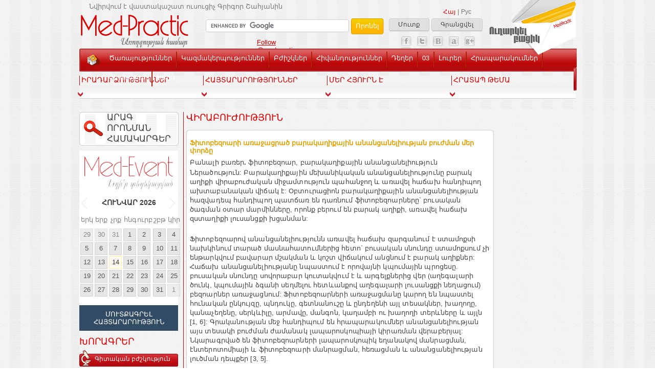

--- FILE ---
content_type: text/html; charset=UTF-8
request_url: https://www.med-practic.com/arm/165/18581/%D5%96%D5%AB%D5%BF%D5%B8%D5%A2%D5%A5%D5%A6%D5%B8%D5%A1%D6%80%D5%AB%20%D5%A1%D5%BC%D5%A1%D5%BB%D5%A1%D6%81%D6%80%D5%A1%D5%AE%20%D5%A2%D5%A1%D6%80%D5%A1%D5%AF%D5%A1%D5%B2%D5%AB%D6%84%D5%A1%D5%B5%D5%AB%D5%B6%20%D5%A1%D5%B6%D5%A1%D5%B6%D6%81%D5%A1%D5%B6%D5%A5%D5%AC%D5%AB%D5%B8%D6%82%D5%A9%D5%B5%D5%A1%D5%B6/article.more.html
body_size: 24590
content:
<!DOCTYPE html>

<html xmlns="http://www.w3.org/1999/xhtml">

<head>

    <meta http-equiv="Content-Type" content="text/html; charset=utf-8" />

    <meta name="keywords" content="ֆիտոբեզոարի, աղիքի, անանցանելիության, ստամոքսի, կպումային, հիվանդ, բարակաղիքային, որովայնի, obstruction, բարակ, տարել, հետվիրահատական" />

    <meta name="description" content="բանալի բառեր. ֆիտոբեզոար, բարակաղիքային անանցանելիություն ներածություն: բարակաղիքային մեխանիկական անանցանելիությունը բարակ աղիքի վիրաբուժական միջամտու" />



    <meta http-equiv="Content-Language" content="HY" />

    <meta name="robots" content="index, follow" />

    <meta name="distribution" content="global" />



    <base href="https://www.med-practic.com/" />



    <link type="image/x-icon" rel="shortcut icon" href="https://www.med-practic.com/favicon.ico" />



<!--    -->
<!--    <link type="text/css" rel="stylesheet" href="--><!--css/site_--><!--.css" />-->
    <link type="text/css" rel="stylesheet" href="https://www.med-practic.com/css/index.css" />
    <link type="text/css" rel="stylesheet" href="https://www.med-practic.com/css/tango/skin.css" />
    <link type="text/css" rel="stylesheet" href="https://www.med-practic.com/css/tango/skin_last_articles.css" />
    <link type="text/css" rel="stylesheet" href="https://www.med-practic.com/css/tango/skin_amen_dit_pic.css" />
    <link type="text/css" rel="stylesheet" href="https://www.med-practic.com/plugins/uniform/uniform.css" />
    <link type="text/css" rel="stylesheet" href="https://www.med-practic.com/plugins/VideoLightBox/engine/css/videolightbox.css" />
    <link type="text/css" rel="stylesheet" href="https://www.med-practic.com/plugins/VideoLightBox/engine/css/overlay-minimal.css" />
    <link type="text/css" rel="stylesheet" href="https://www.med-practic.com/plugins/LightBox/css/jquery.lightbox-0.5.css" />
    <link type="text/css" rel="stylesheet" href="https://www.med-practic.com/plugins/LightBox/css/main.css" />
    <link type="text/css" rel="stylesheet" href="https://www.med-practic.com/plugins/FB_autocomplete/css/style.css" />
    <link type="text/css" rel="stylesheet" href="https://www.med-practic.com/plugins/popup/css/style.css" />
    <link type="text/css" rel="stylesheet" href="https://www.med-practic.com/plugins/popup/js/facebox/facebox.css" />
    <link type="text/css" rel="stylesheet" href="https://www.med-practic.com/plugins/WowSlider/engine1/style.css" />
    <link type="text/css" rel="stylesheet" href="https://www.med-practic.com/plugins/jqueryAlerts/jquery.alerts.css" />




<!--    -->
<!--    <script type="text/javascript" src="--><!--js/site_--><!--.js"></script>-->
    <script type="c7ceada7ef3b4f9313402b1a-text/javascript" src="https://www.med-practic.com/js/jquery.js"></script>
    <script type="c7ceada7ef3b4f9313402b1a-text/javascript" src="https://www.med-practic.com/js/jquery-ui.min.js"></script>
    <script type="c7ceada7ef3b4f9313402b1a-text/javascript" src="https://www.med-practic.com/js/jquery.effects.core.js"></script>
    <script type="c7ceada7ef3b4f9313402b1a-text/javascript" src="https://www.med-practic.com/js/functions.js"></script>
    <script type="c7ceada7ef3b4f9313402b1a-text/javascript" src="https://www.med-practic.com/js/ajax.js"></script>
    <script type="c7ceada7ef3b4f9313402b1a-text/javascript" src="https://www.med-practic.com/plugins/uniform/uniform.js"></script>
    <script type="c7ceada7ef3b4f9313402b1a-text/javascript" src="https://www.med-practic.com/plugins/VideoLightBox/engine/js/swfobject.js"></script>
    <script type="c7ceada7ef3b4f9313402b1a-text/javascript" src="https://www.med-practic.com/plugins/VideoLightBox/engine/js/videolightbox.js"></script>
    <script type="c7ceada7ef3b4f9313402b1a-text/javascript" src="https://www.med-practic.com/plugins/VideoLightBox/engine/js/main.js"></script>
    <script type="c7ceada7ef3b4f9313402b1a-text/javascript" src="https://www.med-practic.com/plugins/LightBox/js/jquery.lightbox-0.5.js"></script>
    <script type="c7ceada7ef3b4f9313402b1a-text/javascript" src="https://www.med-practic.com/plugins/LightBox/js/jquery.lightbox_main.js"></script>
    <script type="c7ceada7ef3b4f9313402b1a-text/javascript" src="https://www.med-practic.com/plugins/FB_autocomplete/js/jquery.fcbkcomplete.js"></script>
    <script type="c7ceada7ef3b4f9313402b1a-text/javascript" src="https://www.med-practic.com/plugins/popup/js/facebox/facebox.js"></script>
    <script type="c7ceada7ef3b4f9313402b1a-text/javascript" src="https://www.med-practic.com/plugins/popup/js/main.js"></script>
    <script type="c7ceada7ef3b4f9313402b1a-text/javascript" src="https://www.med-practic.com/plugins/WowSlider/engine1/wowslider.js"></script>
    <script type="c7ceada7ef3b4f9313402b1a-text/javascript" src="https://www.med-practic.com/plugins/WowSlider/engine1/script.js"></script>
    <script type="c7ceada7ef3b4f9313402b1a-text/javascript" src="https://www.med-practic.com/js/jquery.jcarousel.min.js"></script>
    <script type="c7ceada7ef3b4f9313402b1a-text/javascript" src="https://www.med-practic.com/js/jquery.maskedinput.js"></script>
    <script type="c7ceada7ef3b4f9313402b1a-text/javascript" src="https://www.med-practic.com/js/jquery.base64.js"></script>
    <script type="c7ceada7ef3b4f9313402b1a-text/javascript" src="https://www.med-practic.com/js/cache.js"></script>
    <script type="c7ceada7ef3b4f9313402b1a-text/javascript" src="https://www.med-practic.com/plugins/jqueryAlerts/jquery.alerts.js"></script>
    <script type="c7ceada7ef3b4f9313402b1a-text/javascript" src="https://www.med-practic.com/js/jquery.hoverIntent.minified.js"></script>

    <script language="javascript" type="c7ceada7ef3b4f9313402b1a-text/javascript">

        var my_server_name = 'https://www.med-practic.com/';

        var FILENAME = 'article.more.html';

        var app_folder_name = 'medpractic';

    </script>



    <script language="javascript" type="c7ceada7ef3b4f9313402b1a-text/javascript">

        (function(d, s, id){

            var js, fjs = d.getElementsByTagName(s)[0];

            if (d.getElementById(id)) {return;}

            js = d.createElement(s); js.id = id;

            js.src = "//connect.facebook.net/en_US/all.js#xfbml=1";

            fjs.parentNode.insertBefore(js, fjs);

        }(document, 'script', 'facebook-jssdk'));

    </script>



    <script type="c7ceada7ef3b4f9313402b1a-text/javascript">

        !function(d,s,id){

            var js,fjs=d.getElementsByTagName(s)[0];

            if(!d.getElementById(id))

            {js=d.createElement(s);js.id=id;js.src="//platform.twitter.com/widgets.js";fjs.parentNode.insertBefore(js,fjs);}

        }(document,"script","twitter-wjs");

    </script>



    <!-- Place this tag after the last +1 button tag. -->

    <script type="c7ceada7ef3b4f9313402b1a-text/javascript">

$(document).ready(function () {
    var po = document.createElement('script'); po.type = 'text/javascript'; po.async = true;
    // console.log(document.getElementsByTagName('script')[0]);
    po.src = 'https://apis.google.com/js/plusone.js';
    var s = document.getElementsByTagName('script')[0]; s.parentNode.insertBefore(po, s);
})

    </script>


    


    <title>Ֆիտոբեզոարի առաջացրած բարակաղիքային անանցանելիության բուժման մեր փորձը</title>

    </head>


<body>

<div class="main">


    
    <div class="top_top">
    <div align="right" class="t_t_lng">
                    <a href="javascript:void(0)" class="lng_a_active">Հայ</a> | <a href="language.php?lng=2" class="lng_a">Рус</a>
                    </div>
                    <div class="reg_b">
            <a href="arm/login.html" class="b_l_a1 rel_facebox">Մուտք</a>
            <a href="arm/registration.html" class="b_l_a1">Գրանցվել</a>
        </div>
    
    <div class="top_top_left">
        <div><a href="arm/index.html"><img src="images/logo_arm.png" style="margin: 25px 0 0 -2px;" alt="Med-Practic" title="Med-Practic" /></a></div>

    </div>
    <div class="top_top_center">

                <div class="g_srch">
            <form action="https://www.med-practic.com/search_results.php" id="cse-search-box">
                <input type="hidden" name="lng" value="eng" />
                <input type="hidden" name="cx" value="010474963875183704008:h2aiuulhtdu" />
                <input type="hidden" name="cof" value="FORID:10" />
                <input type="hidden" name="ie" value="UTF-8" />
                <input type="text" name="q" size="50" class="srch_text" />
                <input type="submit" name="sa" value="Որոնել" class="srch_button" />
            </form>
            <script type="c7ceada7ef3b4f9313402b1a-text/javascript" src="https://www.google.com/cse/brand?form=cse-search-box&lang=en"></script>
        </div>

        <div class="g_srch_t">&nbsp;</div>
        <table width="530">
            <tr>
                <td width="100">
                    <div class="g_srch" id="fb-root">
                        <div class="fb-like" data-href="https://www.facebook.com/pages/Med-Practic/191298320913543" data-send="false" data-layout="button_count" data-show-faces="false" data-width="100" data-font="arial"></div>
                    </div>
                </td>
                                <td width="75">
                    <a href="https://twitter.com/medpracticcom" class="twitter-follow-button" data-show-count="false" data-show-screen-name="false">Follow @medpracticcom</a>
                </td>
                <td width="173">
                    <!-- Place this tag where you want the +1 button to render. -->
                    <div class="g-plusone" data-size="medium" data-href="https://plus.google.com/110160082392438063259/posts"></div>
                </td>
                <td>
                    <a href="https://www.facebook.com/medpractic" target="_blank"><img src="./images/link_facebook.png" class="link_social_sites" /></a>
                    <a href="https://twitter.com/medpracticcom" target="_blank"><img src="./images/link_twitter.png" class="link_social_sites" /></a>
                    <a href="https://vk.com/medpracticcom" target="_blank"><img src="./images/link_vk.png" class="link_social_sites" /></a>
                    <a href="https://www.alexa.com/topsites/countries/AM" target="_blank"><img src="./images/link_alexa.png" class="link_social_sites" /></a>
                    <a href="https://plus.google.com/110160082392438063259" rel="publisher" target="_blank"><img src="./images/link_google_plus.png" class="link_social_sites" /></a>
                    <a href="arm/feed" target="_blank"><img src="./images/link_rss.png" class="link_social_sites" /></a>
                </td>
            </tr>
        </table>
            </div>
    <a href="arm/card.html">
        <div class="top_top_right">
            <img src="images/bacik.png" class="bacik_img" alt="" title="" />
            <div class="send_b">
                <img src="images/send_b_l_arm.png" alt="" title="" />
            </div>
        </div>
    </a>
    <div class="t_text">Նվիրվում է վաստակաշատ ուսուցիչ Գրիգոր Շահյանին</div>

    <div style="position:absolute; top:95px; left:0px;">
        <div class="menu">
            <img src="images/menu_left.jpg" style="display:block; float:left" alt="" title="" />
            <a href="arm/index.html" class="home_a"></a>
            <a class="menu_a" href="arm/doc.companies.html">Ծառայություններ</a><img src="images/menu_line.jpg" class="menu_line" alt="" title="" />
            <a class="menu_a" href="arm/organizations.html">Կազմակերպություններ</a><img src="images/menu_line.jpg" class="menu_line" alt="" title="" />
            <a class="menu_a" href="arm/doctors.html">Բժիշկներ</a><img src="images/menu_line.jpg" class="menu_line" alt="" title="" />
            <a class="menu_a" href="arm/diseasesAxtanish.html">Հիվանդություններ</a><img src="images/menu_line.jpg" class="menu_line" alt="" title="" />
            <a class="menu_a" href="arm/drugs.html">Դեղեր</a><img src="images/menu_line.jpg" class="menu_line " alt="" title="" />
            <a class="menu_a" href="arm/first_aid.html">03</a><img src="images/menu_line.jpg" class="menu_line" alt="" title="" />
            			
            <a class="menu_a" href="arm/news.html">Լուրեր</a><img src="images/menu_line.jpg" class="menu_line" alt="" title="" />
            <a class="menu_a" href="arm/21/category.root.html">Հրապարակումներ</a><img src="images/menu_line.jpg" class="menu_line" alt="" title="" />
            <a class="menu_a" href="arm/galleries.html">Տեսասրահ</a><img src="images/menu_line.jpg" class="menu_line" alt="" title="" />
            <a class="menu_a" href="arm/about.html">Կապ</a>
            <img src="images/menu_right.jpg" style="display:block; float:right" alt="" title="" />
        </div>
    </div>
</div>

    
<div class="top_menu bg" id="top_categories_titles" style="margin-top:30px;">

    <table style="width:100%; cursor:pointer;">

        <tr>

            <td class="top_td_line" valign="top" align="left" width="20%">

                <h4 class="title"><a href="arm/event.category.html">Իրադարձություններ</a></h4>

            </td>

            <td class="top_td_line" valign="top" align="left" width="20%">

                <h4 class="title"><a href="arm/1/event.category.html">Հայտարարություններ</a></h4>

            </td>

            <td class="top_td_line" valign="top" align="left" width="20%">

                <h4 class="title"><a href="arm/18/category.root.html">Մեր հյուրն է</a></h4>

            </td>

            <td class="top_td_line" valign="top" align="left" width="20%">

                <h4 class="title"><a href="arm/17/category.root.html">Հրատապ թեմա</a></h4>

            </td>

            
        </tr>

    </table>

    <div id="top_categories_article_div" style="display:none">

        <table style="width:100%;">

            <tr>

                <td class="top_td_line" valign="top" align="left" width="20%">

                    
                    <p><a href="arm/606/64935/%D4%B2%D5%AA%D5%B7%D5%AF%D5%A1%D5%AF%D5%A1%D5%B6%20%D5%A1%D5%BD%D5%B8%D6%81%D5%AB%D5%A1%D6%81%D5%AB%D5%A1%D5%B6%D5%A5%D6%80%D5%AB%20%D4%B5%D5%BE%D6%80%D5%B8%D5%BA%D5%A1%D5%AF%D5%A1%D5%B6%20%D6%86%D5%B8%D6%80%D5%B8%D6%82%D5%B4%D5%A8%20%D5%80%D5%A1%D5%B5%D5%A1%D5%BD%D5%BF%D5%A1%D5%B6%D5%B8%D6%82%D5%B4/article.more.html"><img src="up/article/small/file_64935_3595594.jpeg" class="img_f5" width="67" alt="Բժշկական ասոցիացիաների Եվրոպական ֆորումը Հայաստանում" title="Բժշկական ասոցիացիաների Եվրոպական ֆորումը Հայաստանում" /></a><a href="arm/606/64935/%D4%B2%D5%AA%D5%B7%D5%AF%D5%A1%D5%AF%D5%A1%D5%B6%20%D5%A1%D5%BD%D5%B8%D6%81%D5%AB%D5%A1%D6%81%D5%AB%D5%A1%D5%B6%D5%A5%D6%80%D5%AB%20%D4%B5%D5%BE%D6%80%D5%B8%D5%BA%D5%A1%D5%AF%D5%A1%D5%B6%20%D6%86%D5%B8%D6%80%D5%B8%D6%82%D5%B4%D5%A8%20%D5%80%D5%A1%D5%B5%D5%A1%D5%BD%D5%BF%D5%A1%D5%B6%D5%B8%D6%82%D5%B4/article.more.html" class="f11">Բժշկական ասոցիացիաների Եվրոպական ֆորումը Հայաստանում</a></p>

                </td>

                <td class="top_td_line" valign="top" align="left" width="20%">

                    
                    <p><a href="arm/609/64833/%D5%80%D5%80%20%D4%B1%D5%86.%20%D5%84%D5%A1%D5%B6%D5%AF%D5%A1%D5%AF%D5%A1%D5%B6%20%D5%BA%D5%A1%D5%AC%D5%AB%D5%A1%D5%BF%D5%AB%D5%BE%20%D5%A2%D5%B8%D6%82%D5%AA%D6%85%D5%A3%D5%B6%D5%B8%D6%82%D5%A9%D5%B5%D5%B8%D6%82%D5%B6%D5%A8%60%20%D5%B0%D5%A1%D5%B6%D5%B1%D5%B6%D5%A1%D5%AA%D5%B8%D5%B2%D5%B8%D5%BE%D5%AB/article.more.html"><img src="up/article/small/file_64833_5980689.jpg" class="img_f5" width="67" alt="ՀՀ ԱՆ. Մանկական պալիատիվ բուժօգնությունը` հանձնաժողովի օրակարգում" title="ՀՀ ԱՆ. Մանկական պալիատիվ բուժօգնությունը` հանձնաժողովի օրակարգում" /></a><a href="arm/609/64833/%D5%80%D5%80%20%D4%B1%D5%86.%20%D5%84%D5%A1%D5%B6%D5%AF%D5%A1%D5%AF%D5%A1%D5%B6%20%D5%BA%D5%A1%D5%AC%D5%AB%D5%A1%D5%BF%D5%AB%D5%BE%20%D5%A2%D5%B8%D6%82%D5%AA%D6%85%D5%A3%D5%B6%D5%B8%D6%82%D5%A9%D5%B5%D5%B8%D6%82%D5%B6%D5%A8%60%20%D5%B0%D5%A1%D5%B6%D5%B1%D5%B6%D5%A1%D5%AA%D5%B8%D5%B2%D5%B8%D5%BE%D5%AB/article.more.html" class="f11">ՀՀ ԱՆ. Մանկական պալիատիվ բուժօգնությունը` հանձնաժողովի օրակարգում</a></p>

                </td>

                <td class="top_td_line" valign="top" align="left" width="20%">

                    
                    <p><a href="" class="f11"></a></p>

                </td>

                <td class="top_td_line" valign="top" align="left" width="20%">

                    
                    <p><a href="arm/610/64899/%D4%B5%D5%8A%D4%B2%D5%80.%20%D4%B2%D5%AA%D5%AB%D5%B7%D5%AF-%D5%BA%D5%A1%D6%81%D5%AB%D5%A5%D5%B6%D5%BF%20%D5%B0%D5%A1%D6%80%D5%A1%D5%A2%D5%A5%D6%80%D5%B8%D6%82%D5%A9%D5%B5%D5%B8%D6%82%D5%B6%D5%B6%D5%A5%D6%80%D5%AB%D6%81%20%D5%B4%D5%AB%D5%B6%D5%B9%D6%87%20%D5%A1%D6%80%D5%B0%D5%A5%D5%BD%D5%BF%D5%A1%D5%AF%D5%A1%D5%B6/article.more.html"><img src="up/article/small/file_64899_1391587.jpg" class="img_f5" width="67" alt="ԵՊԲՀ. Բժիշկ-պացիենտ հարաբերություններից մինչև արհեստական բանականություն. հարցազրույց գերմանացի վիրաբույժի հետ" title="ԵՊԲՀ. Բժիշկ-պացիենտ հարաբերություններից մինչև արհեստական բանականություն. հարցազրույց գերմանացի վիրաբույժի հետ" /></a><a href="arm/610/64899/%D4%B5%D5%8A%D4%B2%D5%80.%20%D4%B2%D5%AA%D5%AB%D5%B7%D5%AF-%D5%BA%D5%A1%D6%81%D5%AB%D5%A5%D5%B6%D5%BF%20%D5%B0%D5%A1%D6%80%D5%A1%D5%A2%D5%A5%D6%80%D5%B8%D6%82%D5%A9%D5%B5%D5%B8%D6%82%D5%B6%D5%B6%D5%A5%D6%80%D5%AB%D6%81%20%D5%B4%D5%AB%D5%B6%D5%B9%D6%87%20%D5%A1%D6%80%D5%B0%D5%A5%D5%BD%D5%BF%D5%A1%D5%AF%D5%A1%D5%B6/article.more.html" class="f11">ԵՊԲՀ. Բժիշկ-պացիենտ հարաբերություններից մինչև արհեստական բանականություն. հարցազրույց գերմանացի վիրաբույժի հետ</a></p>

                </td>

                
            </tr>

            <tr><td class="l_td"></td><td class="l_td"></td><td class="l_td"></td><td class="l_td"></td></tr>

            <tr><td class="top_td_line1"></td><td class="top_td_line1"></td><td class="top_td_line1"></td><td class="top_td_line1"></td>
            </tr>

            <tr><td class="l_td"></td><td class="l_td"></td><td class="l_td"></td><td class="l_td"></td></tr>

            <tr>

                <td class="top_td_line" valign="top" align="left" style="padding-bottom:2px">

                    
                    <p><a href="arm/606/64909/%C2%AB%D5%80%D5%A1%D5%B5%D5%AF%D5%A1%D5%AF%D5%A1%D5%B6%20%D5%A2%D5%AA%D5%B7%D5%AF%D5%A1%D5%AF%D5%A1%D5%B6%20%D5%B4%D5%AB%D5%BB%D5%A1%D5%A6%D5%A3%D5%A1%D5%B5%D5%AB%D5%B6%20%D5%AF%D5%B8%D5%B6%D5%A3%D6%80%D5%A5%D5%BD%202025%C2%BB.%20%D5%B0%D5%A1%D5%B6%D5%A4%D5%A5%D5%BD%D5%AB%20%D5%A1%D5%A2%D5%BD%D5%BF%D6%80%D5%A1%D5%AF%D5%BF%D5%B6%D5%A5%D6%80%D5%A8/article.more.html"><img src="up/article/small/file_64909_781610.png" class="img_f5" width="67" alt="«Հայկական բժշկական միջազգային կոնգրես 2025». հանդեսի աբստրակտները հասանելի են Առողջապահության ազգային ինստիուտի (ԱԱԻ) պաշտոնական կայքում" title="«Հայկական բժշկական միջազգային կոնգրես 2025». հանդեսի աբստրակտները հասանելի են Առողջապահության ազգային ինստիուտի (ԱԱԻ) պաշտոնական կայքում" /></a><a href="arm/606/64909/%C2%AB%D5%80%D5%A1%D5%B5%D5%AF%D5%A1%D5%AF%D5%A1%D5%B6%20%D5%A2%D5%AA%D5%B7%D5%AF%D5%A1%D5%AF%D5%A1%D5%B6%20%D5%B4%D5%AB%D5%BB%D5%A1%D5%A6%D5%A3%D5%A1%D5%B5%D5%AB%D5%B6%20%D5%AF%D5%B8%D5%B6%D5%A3%D6%80%D5%A5%D5%BD%202025%C2%BB.%20%D5%B0%D5%A1%D5%B6%D5%A4%D5%A5%D5%BD%D5%AB%20%D5%A1%D5%A2%D5%BD%D5%BF%D6%80%D5%A1%D5%AF%D5%BF%D5%B6%D5%A5%D6%80%D5%A8/article.more.html" class="f11">«Հայկական բժշկական միջազգային կոնգրես 2025». հանդեսի աբստրակտները հասանելի են Առողջապահության ազգային ինստիուտի (ԱԱԻ) պաշտոնական կայքում</a></p>

                </td>

                <td class="top_td_line" valign="top" align="left" style="padding-bottom:2px">

                    
                    <p>
                        <a href="arm/812/64824/%D4%B5%D5%8A%D4%B2%D5%80.%20%D4%B6%D5%A1%D6%80%D5%AF%D5%A5%D6%80%D5%A1%D5%AF%D5%A1%D5%B5%D5%AB%D5%B6%20%D5%A3%D5%A5%D6%80%D5%B3%D5%B6%D5%B7%D5%B8%D6%82%D5%B4.%20%D5%A3%D5%AC%D5%B8%D5%A2%D5%A1%D5%AC%20%D5%A1%D5%BC%D5%B8%D5%B2%D5%BB%D5%A1%D5%BA%D5%A1%D5%B0%D5%A1%D5%AF%D5%A1%D5%B6%20%D5%B4%D5%A1%D6%80%D5%BF%D5%A1%D5%B0%D6%80%D5%A1%D5%BE%D5%A5%D6%80/article.more.html"><img src="up/article/small/file_64824_1819719.png" class="img_f5" width="67" alt="ԵՊԲՀ. Զարկերակային գերճնշում. գլոբալ առողջապահական մարտահրավեր և կանխարգելման հնարավորություններ" title="ԵՊԲՀ. Զարկերակային գերճնշում. գլոբալ առողջապահական մարտահրավեր և կանխարգելման հնարավորություններ" /></a><a href="arm/812/64824/%D4%B5%D5%8A%D4%B2%D5%80.%20%D4%B6%D5%A1%D6%80%D5%AF%D5%A5%D6%80%D5%A1%D5%AF%D5%A1%D5%B5%D5%AB%D5%B6%20%D5%A3%D5%A5%D6%80%D5%B3%D5%B6%D5%B7%D5%B8%D6%82%D5%B4.%20%D5%A3%D5%AC%D5%B8%D5%A2%D5%A1%D5%AC%20%D5%A1%D5%BC%D5%B8%D5%B2%D5%BB%D5%A1%D5%BA%D5%A1%D5%B0%D5%A1%D5%AF%D5%A1%D5%B6%20%D5%B4%D5%A1%D6%80%D5%BF%D5%A1%D5%B0%D6%80%D5%A1%D5%BE%D5%A5%D6%80/article.more.html" class="f11">ԵՊԲՀ. Զարկերակային գերճնշում. գլոբալ առողջապահական մարտահրավեր և կանխարգելման հնարավորություններ</a>
                    </p>

                </td>

                <td class="top_td_line" valign="top" align="left" style="padding-bottom:2px">

                    
                    <p><a href="" class="f11"></a></p>

                </td>

                <td class="top_td_line" valign="top" align="left" style="padding-bottom:2px">

                    
                    <p><a href="arm/971/64469/%27%27%D5%80%D6%80%D5%A5%D5%B7%D5%BF%D5%A1%D5%AF%D5%B6%D5%A5%D6%80%D5%AB%27%27%20%D5%A1%D5%B6%D5%B0%D5%A1%D5%BE%D5%A1%D5%BF%D5%A1%D5%AC%D5%AB%20%D5%BD%D5%AD%D6%80%D5%A1%D5%B6%D6%84%D5%A8.%20%D6%86%D5%AB%D5%AC%D5%B4%2044-%D6%85%D6%80%D5%B5%D5%A1%20%D5%BA%D5%A1%D5%BF%D5%A5%D6%80%D5%A1%D5%A6%D5%B4%D5%AB/article.more.html"><img src="up/article/small/file_64469_9010982.jpg" class="img_f5" width="67" alt="''Հրեշտակների'' անհավատալի սխրանքը. ֆիլմ 44-օրյա պատերազմի մասնակից բժիշկների մասին" title="''Հրեշտակների'' անհավատալի սխրանքը. ֆիլմ 44-օրյա պատերազմի մասնակից բժիշկների մասին" /></a><a href="arm/971/64469/%27%27%D5%80%D6%80%D5%A5%D5%B7%D5%BF%D5%A1%D5%AF%D5%B6%D5%A5%D6%80%D5%AB%27%27%20%D5%A1%D5%B6%D5%B0%D5%A1%D5%BE%D5%A1%D5%BF%D5%A1%D5%AC%D5%AB%20%D5%BD%D5%AD%D6%80%D5%A1%D5%B6%D6%84%D5%A8.%20%D6%86%D5%AB%D5%AC%D5%B4%2044-%D6%85%D6%80%D5%B5%D5%A1%20%D5%BA%D5%A1%D5%BF%D5%A5%D6%80%D5%A1%D5%A6%D5%B4%D5%AB/article.more.html" class="f11">''Հրեշտակների'' անհավատալի սխրանքը. ֆիլմ 44-օրյա պատերազմի մասնակից բժիշկների մասին</a></p>

                </td>

                
            </tr>

        </table>

    </div>

    <table id="top_categories_slaq">

        <tr>

            <td><div><img src="images/top_category_down.png" alt="" title="" /></div></td>

            <td><div><img src="images/top_category_down.png" alt="" title="" /></div></td>

            <td><div><img src="images/top_category_down.png" alt="" title="" /></div></td>

            <td><div><img src="images/top_category_down.png" alt="" title="" /></div></td>

            
        </tr>

    </table>

</div>
        <div style="height:20px;">&nbsp;</div>
    
    <div class="center">

        <div class="center_left">

            
            <div class="cb"></div>

            <div class="content bg">

                <div class="menu_div_index">



                    
                        <a href="arm/fast.search.html" style="display:block; margin-bottom:10px; color:#424242; text-decoration:none;"><div class="fast_srch">ԱՐԱԳ ՈՐՈՆՄԱՆ ՀԱՄԱԿԱՐԳԵՐ</div></a>

                    
                    
<link href="plugins/datepicker/css/smoothness/jquery-ui-1.8.18.custom.css" type="text/css" rel="stylesheet" />	
<script src="plugins/datepicker/js/jquery-ui-1.8.18.custom.min.js" type="c7ceada7ef3b4f9313402b1a-text/javascript"></script>

<script src="plugins/datepicker/js/ui.datepicker-hy.js" type="c7ceada7ef3b4f9313402b1a-text/javascript"></script>

<script type="c7ceada7ef3b4f9313402b1a-text/javascript">
var lng = '1';
var LNG = 'arm';
var SERVER = 'https://www.med-practic.com/';
</script>
<div class="datepicker-inline-left">
	<a href="arm/calendar.anons.html" class="logo-calendar"><img src="images/calendar/med_event_arm.png" /></a>
	<div id="datepicker-inline-left"></div>
    <!--<a href="arm/calendar.html" class="add">Սեղմե՛լ՝ տեսնելու ավելին</a>-->
	<a href="arm/calendar.event.create.html" class="add">Մուտքագրել հայտարարություն</a>
</div>
                    <h4 id="title_category_text" class="title to_upper_case" style="margin-bottom:13px;">Խորագրեր</h4>

<a id="menu_a_left_5" class="menu_a_left menu_a_left_selected" href="javascript:void(0);" onclick="if (!window.__cfRLUnblockHandlers) return false; ajax_menu(5, '1');" data-cf-modified-c7ceada7ef3b4f9313402b1a-=""><img src="images/gb.png" style="position:absolute; left:1px; top:-8px" alt="Գիտական բժշկություն" title="Գիտական բժշկություն" />Գիտական բժշկություն</a>
<div id="menu_sub_5" class="menu_sub">
    <div class="sub"><a href="arm/5/category.root.html" class="menu_sub_a">Բոլոր ենթախորագրերը</a></div>

    
	<div class="sub"><a href="arm/1098/category.html" class="menu_sub_a">Լուրեր</a></div>

    
    
				<div class="sub"><a href="arm/176/article.html" class="menu_sub_a">Ինտենսիվ թերապիա</a></div>

				
				<div class="sub"><a href="arm/177/article.html" class="menu_sub_a">Մանկական հիվանդություններ</a></div>

				
				<div class="sub"><a href="arm/155/article.html" class="menu_sub_a">Նյարդաբանություն</a></div>

				
				<div class="sub"><a href="arm/159/article.html" class="menu_sub_a">Հոգեկան և վարքի խանգարումներ</a></div>

				
				<div class="sub"><a href="arm/153/article.html" class="menu_sub_a">Սրտանոթաբանություն</a></div>

				
				<div class="sub"><a href="arm/161/article.html" class="menu_sub_a">Համակարգային հիվանդություններ</a></div>

				
				<div class="sub"><a href="arm/148/article.html" class="menu_sub_a">Արյունաբանություն</a></div>

				
				<div class="sub"><a href="arm/166/article.html" class="menu_sub_a">Ներզատաբանություն</a></div>

				
				<div class="sub"><a href="arm/1045/article.html" class="menu_sub_a">Շնչառական համակարգ</a></div>

				
				<div class="sub"><a href="arm/151/article.html" class="menu_sub_a">Քիթ-կոկորդ-ականջ հիվանդություններ</a></div>

				
				<div class="sub"><a href="arm/157/article.html" class="menu_sub_a">Ակնաբանություն</a></div>

				
				<div class="sub"><a href="arm/162/article.html" class="menu_sub_a">Ստոմատոլոգիա</a></div>

				
				<div class="sub"><a href="arm/147/article.html" class="menu_sub_a">Գաստրոէնտերոլոգիա, լյարդաբանություն</a></div>

				
				<div class="sub"><a href="arm/164/article.html" class="menu_sub_a">Ուրոլոգիա</a></div>

				
				<div class="sub"><a href="arm/994/article.html" class="menu_sub_a">Նեֆրոլոգիա</a></div>

				
				<div class="sub"><a href="arm/158/article.html" class="menu_sub_a">Պերինատոլոգիա, մանկաբարձություն և գինեկոլոգիա</a></div>

				
				<div class="sub"><a href="arm/160/article.html" class="menu_sub_a">Սեքսոլոգիա</a></div>

				
				<div class="sub"><a href="arm/150/article.html" class="menu_sub_a">Մաշկաբանություն</a></div>

				
				<div class="sub"><a href="arm/1046/article.html" class="menu_sub_a">Վեներաբանություն</a></div>

				
				<div class="sub"><a href="arm/146/article.html" class="menu_sub_a">Վարակաբանություն</a></div>

				
				<div class="sub"><a href="arm/1044/article.html" class="menu_sub_a">Թերապիա</a></div>

				
				<div class="sub"><a href="arm/165/article.html" class="menu_sub_active">Վիրաբուժություն</a></div>

				
				<div class="sub"><a href="arm/995/article.html" class="menu_sub_a">Պլաստիկ վիրաբուժություն</a></div>

				
				<div class="sub"><a href="arm/163/article.html" class="menu_sub_a">Վնասվածքաբանություն և օրթոպեդիա</a></div>

				
				<div class="sub"><a href="arm/156/article.html" class="menu_sub_a">Ուռուցքաբանություն</a></div>

				
				<div class="sub"><a href="arm/991/article.html" class="menu_sub_a">Ալերգոլոգիա</a></div>

				
				<div class="sub"><a href="arm/152/article.html" class="menu_sub_a">Իմունաբանություն</a></div>

				
				<div class="sub"><a href="arm/154/article.html" class="menu_sub_a">Նարկոլոգիա և տոքսիկոլոգիա</a></div>

				
				<div class="sub"><a href="arm/1175/article.html" class="menu_sub_a">Ռադիոլոգիա և այրվածքաբանություն</a></div>

				
				<div class="sub"><a href="arm/149/article.html" class="menu_sub_a">Գենետիկա</a></div>

				
				<div class="sub"><a href="arm/1174/article.html" class="menu_sub_a">Դեղագիտություն</a></div>

				
				<div class="sub"><a href="arm/1048/article.html" class="menu_sub_a">Ֆիզիոթերապիա</a></div>

				
				<div class="sub"><a href="arm/980/article.html" class="menu_sub_a">Ախտաբանական անատոմիա</a></div>

				
				<div class="sub"><a href="arm/169/article.html" class="menu_sub_a">Կլինիկական դեպքեր</a></div>

				
				<div class="sub"><a href="arm/179/article.html" class="menu_sub_a">Ախտորոշիչ մեթոդներ</a></div>

				
				<div class="sub"><a href="arm/178/article.html" class="menu_sub_a">Բուժման մեթոդներ</a></div>

				
				<div class="sub"><a href="arm/167/article.html" class="menu_sub_a">Ընդհանրացնող հոդվածներ</a></div>

				
				<div class="sub"><a href="arm/174/article.html" class="menu_sub_a">Այլ հոդվածներ</a></div>

				
				<div class="sub"><a href="arm/1047/article.html" class="menu_sub_a">Անեսթեզիոլոգիա</a></div>

				
				<div class="sub"><a href="arm/1180/article.html" class="menu_sub_a">Լաբորատոր հետազոտություններ</a></div>

				</div>

<a id="menu_a_left_4" class="menu_a_left" href="javascript:void(0);" onclick="if (!window.__cfRLUnblockHandlers) return false; ajax_menu(4, '1');" data-cf-modified-c7ceada7ef3b4f9313402b1a-=""><img src="images/av.png" style="position:absolute;left:0; top:0" alt="Հիվանդություններ" title="Հիվանդություններ" />Հիվանդություններ</a>
<div id="menu_sub_4" class="menu_sub"></div>

<a id="menu_a_left_7" class="menu_a_left" href="javascript:void(0);" onclick="if (!window.__cfRLUnblockHandlers) return false; ajax_menu(7, '1');" data-cf-modified-c7ceada7ef3b4f9313402b1a-=""><img src="images/vab.png" style="position:absolute;left:0; top:-1px" alt="Ավանդական բժշկություն" title="Ավանդական բժշկություն" />Ավանդական բժշկություն</a>
<div id="menu_sub_7" class="menu_sub"></div>

<a id="menu_a_left_2" class="menu_a_left" href="javascript:void(0);" onclick="if (!window.__cfRLUnblockHandlers) return false; ajax_menu(2, '1');" data-cf-modified-c7ceada7ef3b4f9313402b1a-=""><img src="images/ap.png" style="position:absolute;left:1px; top:-1px" alt="Առողջ ապրելակերպ" title="Առողջ ապրելակերպ" />Առողջ ապրելակերպ</a>
<div id="menu_sub_2" class="menu_sub"></div>

<a id="menu_a_left_12" class="menu_a_left" href="javascript:void(0);" onclick="if (!window.__cfRLUnblockHandlers) return false; ajax_menu(12, '1');" data-cf-modified-c7ceada7ef3b4f9313402b1a-=""><img src="images/kosm.png" style="position:absolute;left:1px; top:-1px" alt="Կոսմետոլոգիա" title="Կոսմետոլոգիա" />Կոսմետոլոգիա</a>
<div id="menu_sub_12" class="menu_sub"></div>

<a id="menu_a_left_13" class="menu_a_left" href="javascript:void(0);" onclick="if (!window.__cfRLUnblockHandlers) return false; ajax_menu(13, '1');" data-cf-modified-c7ceada7ef3b4f9313402b1a-=""><img src="images/bi.png" style="position:absolute;left:0; top:-1px" alt="Բժշկական իրավունք" title="Բժշկական իրավունք" />Բժշկական իրավունք</a>
<div id="menu_sub_13" class="menu_sub"></div>

<a id="menu_a_left_20" class="menu_a_left" href="javascript:void(0);" onclick="if (!window.__cfRLUnblockHandlers) return false; ajax_menu(20, '1');" data-cf-modified-c7ceada7ef3b4f9313402b1a-=""><img src="images/algor.png" style="position:absolute;left:1px; top:-1px" alt="Ալգորիթմեր, թեստեր" title="Ալգորիթմեր, թեստեր" />Ալգորիթմեր, թեստեր</a>
<div id="menu_sub_20" class="menu_sub"></div>

<a id="menu_a_left_14" class="menu_a_left" href="javascript:void(0);" onclick="if (!window.__cfRLUnblockHandlers) return false; ajax_menu(14, '1');" data-cf-modified-c7ceada7ef3b4f9313402b1a-=""><img src="images/tver.png" style="position:absolute;left:0; top:-1px" alt="Թվեր, փաստեր, դեպքեր" title="Թվեր, փաստեր, դեպքեր" />Թվեր, փաստեր, դեպքեր</a>
<div id="menu_sub_14" class="menu_sub"></div>

<a id="menu_a_left_19" class="menu_a_left" href="javascript:void(0);" onclick="if (!window.__cfRLUnblockHandlers) return false; ajax_menu(19, '1');" data-cf-modified-c7ceada7ef3b4f9313402b1a-=""><img src="images/xronika.png" style="position:absolute;left:0; top:-1px" alt="Պատմական խրոնիկա" title="Պատմական խրոնիկա" />Պատմական խրոնիկա</a>
<div id="menu_sub_19" class="menu_sub"></div>

<a id="menu_a_left_16" class="menu_a_left" href="javascript:void(0);" onclick="if (!window.__cfRLUnblockHandlers) return false; ajax_menu(16, '1');" data-cf-modified-c7ceada7ef3b4f9313402b1a-=""><img src="images/aforizm.png" style="position:absolute;left:1px; top:-1px" alt="Աֆորիզմներ" title="Աֆորիզմներ" />Աֆորիզմներ</a>
<div id="menu_sub_16" class="menu_sub"></div>

<a id="menu_a_left_23" class="menu_a_left" href="javascript:void(0);" onclick="if (!window.__cfRLUnblockHandlers) return false; ajax_menu(23, '1');" data-cf-modified-c7ceada7ef3b4f9313402b1a-=""><img src="images/kaier_s.png" style="position:absolute;left:0; top:0" alt="Կարիերային սանդուղքով" title="Կարիերային սանդուղքով" />Կարիերային սանդուղքով</a>
<div id="menu_sub_23" class="menu_sub"></div>

<a id="menu_a_left_1" class="menu_a_left" href="javascript:void(0);" onclick="if (!window.__cfRLUnblockHandlers) return false; ajax_menu(1, '1');" data-cf-modified-c7ceada7ef3b4f9313402b1a-=""><img src="images/menu_erexa.png" style="position:absolute;left:0; top:0" alt="Երեխա" title="Երեխա" />Երեխա</a>
<div id="menu_sub_1" class="menu_sub"></div>

<a id="menu_a_left_8" class="menu_a_left" href="javascript:void(0);" onclick="if (!window.__cfRLUnblockHandlers) return false; ajax_menu(8, '1');" data-cf-modified-c7ceada7ef3b4f9313402b1a-=""><img src="images/menu_kin.png" style="position:absolute;left:0; top:0" alt="Կին" title="Կին" />Կին</a>
<div id="menu_sub_8" class="menu_sub"></div>

<a id="menu_a_left_9" class="menu_a_left" href="javascript:void(0);" onclick="if (!window.__cfRLUnblockHandlers) return false; ajax_menu(9, '1');" data-cf-modified-c7ceada7ef3b4f9313402b1a-=""><img src="images/menu_vorc.png" style="position:absolute;left:0; top:0" alt="Տղամարդ" title="Տղամարդ" />Տղամարդ</a>
<div id="menu_sub_9" class="menu_sub"></div>

<a class="menu_a_left" href="arm/rating.html"><img src="images/rey_s.png" style="position:absolute;left:1px; top:-1px" alt="Ռեյթինգային համակարգ" title="Ռեյթինգային համակարգ" />Ռեյթինգային համակարգ</a>
                        <div class="last_articl">
        <h4 class="title to_upper_case" style="font-size:16px;">ՎԵՐՋԻՆ ՀՈԴՎԱԾՆԵՐԸ</h4>
                <a href="arm/1121/22753/Ամանոր/article.more.html" class="yellow_a">Ամանոր</a>
        <div class="line" style="margin:5px 0"></div>
                <a href="arm/59/64941/Դենսիտոմետրիա. հաճախ տրվող հարցեր. Հեղինե Չոլոյան/article.more.html" class="yellow_a">Դենսիտոմետրիա. հաճախ տրվող հարցեր. Հեղինե Չոլոյան</a>
        <div class="line" style="margin:5px 0"></div>
                <a href="arm/976/64910/%D4%B5%D5%8A%D4%B2%D5%80.%20%D4%B7%D5%BD%D5%A9%D5%A5%D5%BF%D5%AB%D5%AF%20%D5%B6%D5%A5%D6%80%D5%A1%D6%80%D5%AF%D5%B8%D6%82%D5%B4%D5%B6%D5%A5%D6%80.%20%D5%A1%D6%80%D5%A4%D5%AB%20%D5%B4%D5%AB%D5%BF%D5%B8%D6%82%D5%B4%D5%B6%D5%A5%D6%80%20%D6%87%20%D5%A1%D5%B6%D5%BE%D5%BF%D5%A1%D5%B6%D5%A3%D5%A1%D5%B5%D5%AB%D5%B6/article.more.html" class="yellow_a">ԵՊԲՀ. Էսթետիկ ներարկումներ. արդի միտումներ և անվտանգային հարցեր</a>
        <div class="line" style="margin:5px 0"></div>
                <a href="arm/610/64899/%D4%B5%D5%8A%D4%B2%D5%80.%20%D4%B2%D5%AA%D5%AB%D5%B7%D5%AF-%D5%BA%D5%A1%D6%81%D5%AB%D5%A5%D5%B6%D5%BF%20%D5%B0%D5%A1%D6%80%D5%A1%D5%A2%D5%A5%D6%80%D5%B8%D6%82%D5%A9%D5%B5%D5%B8%D6%82%D5%B6%D5%B6%D5%A5%D6%80%D5%AB%D6%81%20%D5%B4%D5%AB%D5%B6%D5%B9%D6%87%20%D5%A1%D6%80%D5%B0%D5%A5%D5%BD%D5%BF%D5%A1%D5%AF%D5%A1%D5%B6/article.more.html" class="yellow_a">ԵՊԲՀ. Բժիշկ-պացիենտ հարաբերություններից մինչև արհեստական բանականություն. հարցազրույց գերմանացի վիրաբույժի հետ</a>
        <div class="line" style="margin:5px 0"></div>
                <a href="arm/348/64888/%D4%B5%D5%8A%D4%B2%D5%80.%20%D4%B1%D5%BF%D5%A1%D5%B4%D5%B6%D5%A5%D6%80%D5%AB%20%D5%A1%D5%BC%D5%B8%D5%B2%D5%BB%D5%B8%D6%82%D5%A9%D5%B5%D5%B8%D6%82%D5%B6%D5%AB%D6%81%20%D5%B4%D5%AB%D5%B6%D5%B9%D6%87%20%D5%AA%D5%BA%D5%AB%D5%BF%D5%AB%20%D5%A1%D5%A6%D5%A4%D5%A5%D6%81%D5%B8%D6%82%D5%A9%D5%B5%D5%B8%D6%82%D5%B6./article.more.html" class="yellow_a">ԵՊԲՀ. Ատամների առողջությունից մինչև ժպիտի ազդեցություն. վերլուծական</a>
        <div class="line" style="margin:5px 0"></div>
                <a href="arm/article.all.html" class="button_a">Բոլոր հոդվածները</a>
    </div>
    
                        <div class="last_articl">
        <h4 class="title to_upper_case" style="font-size:16px;">Վերջին լուրերը</h4>
                <a href="arm/788/64944/%D5%86%D5%B8%D5%B5%D5%A5%D5%B4%D5%A2%D5%A5%D6%80%D5%AB%201-%D5%AB%D5%B6%20%D6%87%202-%D5%AB%D5%B6%2C%20%C2%AB%D4%B8%D5%B6%D5%BF%D5%A1%D5%B6%D5%A5%D5%AF%D5%A1%D5%B6%20%D5%A2%D5%AA%D5%B7%D5%AF%D5%B8%D6%82%D5%A9%D5%B5%D5%B8%D6%82%D5%B6%C2%BB%20%D5%A9%D5%A5%D5%B4%D5%A1%D5%B5%D5%B8%D5%BE%2012-%D6%80%D5%A4/article.more.html" class="yellow_a">Նոյեմբերի 1-ին և 2-ին, «Ընտանեկան բժշկություն» թեմայով 12-րդ գիտաժողով՝ միջազգային մասնակցությամբ։</a>
        <div class="line" style="margin:5px 0"></div>
                <a href="arm/1232/64943/%D4%B3%D5%AB%D5%BF%D5%A1-%D5%A2%D5%AA%D5%B7%D5%AF%D5%A1%D5%AF%D5%A1%D5%B6%20%D5%A3%D6%80%D5%A1%D5%A4%D5%A1%D6%80%D5%A1%D5%B6%D5%AB%20%D5%B0%D5%B5%D5%B8%D6%82%D6%80%D5%B6%20%D5%A7%D6%80%20%D5%8C%D5%B8%D6%82%D5%BD%D5%A1%D5%BD%D5%BF%D5%A1%D5%B6%D5%AB%20%D5%A1%D5%B4%D5%A5%D5%B6%D5%A1%D5%B4%D5%A5%D5%AE/article.more.html" class="yellow_a">Գիտա-բժշկական գրադարանի հյուրն էր Ռուսաստանի ամենամեծ բժշկական հրատարակչության՝ Գեոտար-մեդիայի հիմնադիր Գուզել Ուլումբեկովան</a>
        <div class="line" style="margin:5px 0"></div>
                <a href="arm/1232/64942/%D4%BC%D5%B5%D5%A1%D6%80%D5%A4%D5%A8%D5%9D%20%D6%85%D6%80%D5%A3%D5%A1%D5%B6%D5%AB%D5%A6%D5%B4%D5%AB%20%C2%AB%D5%A1%D5%B6%D6%81%D5%A1%D5%AF%D5%A5%D5%BF%C2%BB%E2%80%A4%20%D5%AD%D5%B8%D6%80%D5%B0%D5%B8%D6%82%D6%80%D5%A4%D5%B6%D5%A5%D6%80%20%C2%AB%D5%8D%D5%AC%D5%A1%D5%BE%D5%B4%D5%A5%D5%A4%C2%BB-%D5%AB/article.more.html" class="yellow_a">Լյարդը՝ օրգանիզմի «անցակետ»․ խորհուրդներ «Սլավմեդ»-ի բժիշկներից</a>
        <div class="line" style="margin:5px 0"></div>
                <a href="arm/1232/64940/%D4%BB%D5%B6%D5%B8%D5%BE%D5%A1%D6%81%D5%AB%D5%B8%D5%B6%20%D6%85%D5%B6%D5%AF%D5%B8%D5%A3%D5%AB%D5%B6%D5%A5%D5%AF%D5%B8%D5%AC%D5%B8%D5%A3%D5%AB%D5%A1%D5%B5%D5%AB%20%D5%A2%D5%A1%D5%AA%D5%A1%D5%B6%D5%B4%D5%B8%D6%82%D5%B6%D6%84%20%D4%B7%D6%80%D5%A5%D5%A2%D5%B8%D6%82%D5%B6%D5%AB%20%D5%A2%D5%AA%D5%B7%D5%AF%D5%A1%D5%AF%D5%A1%D5%B6/article.more.html" class="yellow_a">Ինովացիոն օնկոգինեկոլոգիայի բաժանմունք Էրեբունի բժշկական կենտրոնում</a>
        <div class="line" style="margin:5px 0"></div>
                <a href="arm/1232/64936/%D4%BF%D5%A1%D5%B5%D5%A1%D6%81%D5%A1%D5%BE%20%C2%ABAMBRA%C2%BB%20art%20product%20%20%D5%BD%D5%B8%D6%81%D5%AB%D5%A1%D5%AC%D5%A1%D5%AF%D5%A1%D5%B6%20%D5%B1%D5%A5%D5%BC%D5%B6%D5%A1%D6%80%D5%AF%D5%B8%D6%82%D5%A9%D5%B5%D5%A1%D5%B6%20%D5%A2%D5%A1%D6%81%D5%B8%D6%82%D5%B4%20%D5%B7%D5%B6%D5%B8%D6%80%D5%B0%D5%A1%D5%B6%D5%A4%D5%A5%D5%BD%D5%A8/article.more.html" class="yellow_a">Կայացավ «AMBRA» art product  սոցիալական ձեռնարկության բացում շնորհանդեսը</a>
        <div class="line" style="margin:5px 0"></div>
                <a href="arm/news.html" class="button_a">Բոլոր լուրերը</a>
    </div>
    


                    
                        <div class="last_articl">

                            <!-- Яндекс.Директ -->

                            <script type="c7ceada7ef3b4f9313402b1a-text/javascript">

                                yandex_partner_id = 117779;

                                yandex_site_bg_color = 'FFFFFF';

                                yandex_ad_format = 'direct';

                                yandex_font_size = 0.9;

                                yandex_direct_type = 'vertical';

                                yandex_direct_limit = 3;

                                yandex_direct_title_font_size = 1;

                                yandex_direct_title_color = 'CC6600';

                                yandex_direct_url_color = '333333';

                                yandex_direct_text_color = '333333';

                                yandex_direct_hover_color = '333333';

                                yandex_direct_favicon = true;

                                yandex_no_sitelinks = false;

                                document.write('<sc'+'ript type="text/javascript" src="https://an.yandex.ru/system/context.js"></sc'+'ript>');

                            </script>

                        </div>

                    
                </div>

                <div class="content_right">
        <div style="margin-right:7px;" class="article">             <h4 class="title"><a href="arm/165/article.html">Վիրաբուժություն</a></h4>                                                     <div class="bjishk_part" style="margin-top:13px;">                                                                 <div id="cont_tab_1">
<div id="dont_copy">
    <div style="padding:6px">
        <h4 class="yellow13">Ֆիտոբեզոարի առաջացրած բարակաղիքային անանցանելիության բուժման մեր փորձը</h4>
                        <p><p>Բանալի բառեր<strong>.</strong> ֆիտոբեզոար, բարակաղիքային անանցանելիություն</p>
<p>Ներածություն: Բարակաղիքային մեխանիկական անանցանելիությունը բարակ աղիքի վիրաբուժական միջամտություն պահանջող և առավել հաճախ հանդիպող ախտաբանական վիճակ է: Օբտուրացիոն բարակաղիքային անանցանելիության հազվադեպ հանդիպող պատճառ են դառնում ֆիտոբեզոարները` բուսական ծագման օտար մարմինները, որոնք բերում են բարակ աղիքի, առավել հաճախ զստաղիքի լուսանցքի խցանման:</p>
<p>&nbsp;</p>
<p>Ֆիտոբեզոարով անանցանելիությունն առավել հաճախ զարգանում է ստամոքսի նախկինում տարած մասնահատումներից հետո` բուսական սնունդը ստամոքսում չի ենթարկվում բավարար մշակման և կոշտ վիճակում անցնում է բարակ աղիքներ: Հաճախ անանցանելիությանը նպաստում է որովայնի կպումային պրոցեսը. բուսական սնունդը սովորաբար կուտակվում է և արգելքներից վեր (աղեգալարի ծունկ, կպումային ձգանի սեղմելու հետևանքով աղեգալարի լուսանցքի նեղացում) բեզոարներ առաջացնում: Ֆիտոբեզոարների առաջացմանը կարող են նպաստել հունական ընկույզը, պնդուկը, գետնանուշը և ընդեղենի այլ տեսակներ, խաղողը, կանաչեղենը, սերկևիլը, արմավը, մանգոն, կաղամբի ու խաղողի տերևները և այլն [1, 6]: Գրականության մեջ հանդիպում են հրապարակումներ անանցանելիության այս տեսակի բուժման ժամանակ լապարոսկոպիայի կիրառման վերաբերյալ: Նկարագրված են ֆիտոբեզոարների լապարոսկոպիկ եղանակով մանրացման, էնտերոտոմիայի և ֆիտոբեզոարի մանրացման, հեռացման և անանցանելիության լուծման դեպքեր [3, 5].&nbsp;</p>
<p>&nbsp;</p>
<p><strong>Նյութը և մեթոդները</strong></p>
<p>&nbsp;</p>
<p>2008-2011թթ.&laquo;Արմենիա&raquo;&nbsp;ՀԲԿ վիրաբուժական կլինիկայում վիրահատություն են տարել ֆիտոբեզոարի պատճառով առաջացած բարակաղիքային օբտուրացիոն սուր անանցանելիությամբ 8 հիվանդ (հինգը` տղամարդ, երեքը` կին, միջին տարիքը` 42,3&plusmn;4,9, (28-55)): Բոլոր հիվանդները գանգատվում էին որովայնի պարբերաբար կրկնվող կծկումային ցավերից, սրտխառնոցից, փսխումից, կղանքի և գազերի հեռացման բացակայությունից: Չորս հիվանդ կլինիկա է ընդունվել հիվանդության սկզբից 72, երկուսը` 48, երկուսը` 24 ժամ անց: Երեք հիվանդ անամնեզում նշում էին մեկական վիրահատություն, նրանցից երկուսը տարել էին Բիլռոթ 2 մեթոդով ստամոքսի մասնահատում` 12-մատնյա աղիքի խոցային հիվանդության, մեկը` վիրահատություն ձվարանի կիստայի կապակցությամբ: Մեկ հիվանդ տարել էր 2 վիրահատություն` ապենդէկտոմիա և հավելումների հեռացում երկկողմանի պիոսալպինքսի կապակցությամբ, մեկը` 4 վիրահատություն` ապենդէկտոմիա, Բիլռոթ 2 մեթոդով ստամոքսի մասնահատում 12-մատնյա աղիքի խոցային հիվանդության, երկու վիրահատություն` սուր կպումային բարակաղիքային անանցանելիության կապակցությամբ: Երեք հիվանդ չի վիրահատվել:</p>
<p>&nbsp;</p>
<p>Կատարվել են հիվանդների որովայնի ռենտգենաբանական, մարսողական ուղու ցայտներանգային ռենտգենաբանական հետազոտություն, որովայնի սոնոգրաֆիա, էզոֆագոգաստրոդուոդենոսկոպիա: Վիրահատությանը նախապատրաստելու ընթացքում կատարվել են նազոգաստրալ զոնդավորում, ստամոքսի լվացում, միզապարկի կաթետերացում, հաստ աղիքի մաքրում, ինֆուզիոն բուժում: Վիրահատությունները կատարվել են ընդհանուր անզգայացման տակ` էնդոտրախեալ ինտուբացիայով: Կիրառվել են վիրահատության լապարոսկոպիական, միջային և պարառեկտալ մուտքերով որովայնահատման մեթոդները, կատարվել են ինչպես ֆիտոբեզոարի մանրացում և դեպի կույր աղիք մղում, այնպես էլ էնտերոտոմիա և աղիքի լուսանցքից ֆիտոբեզոարի հեռացում:</p>
<p>&nbsp;</p>
<p>Հետվիրահատական շրջանում ցավազրկման նպատակով տրվել են թմրեցնող, ցավազրկող և ոչ ստերոիդային հակաբորբոքային միջոցներ, կատարվել նազոգաստրալ զոնդով ասպիրացիա, քիմիական միջոցներով աղիքների գործունեության խթանում, հիպերբարիկ օքսիգենացիա:</p>
<p>&nbsp;</p>
<p><strong>Արդյունքները</strong></p>
<p>&nbsp;</p>
<p>Հինգ հիվանդի մոտ դիտվել է ֆիտոբեզոարի և որովայնի կպումային պրոցեսի զուգակցում: Օտար մարմնի հայտնաբերմանը նախորդել է կպումների անջատումը: Հաջողվել է առանց աղիքի լուսանցքը բացելու հիվանդներից վեցի մոտ կատարել ֆիտոբեզոարի մանրացում և դեպի կույր աղիք մղում: Մեկ հիվանդի մոտ ֆիտոբեզոարի մեջ հայտնաբերվել է ատամները մաքրելու փայտիկի կեսը, որն առաջացրել էր զստաղիքի պատի թափածակում: Փայտիկի մասը հեռացնելուց հետո աղիքի պատի թափածակված անցքը կարվել է, որից հետո ֆիտոբեզոարը մանրացվել է և մղվել դեպի կույր աղիք: ևիզոֆրենիայով մեկ հիվանդ նախկինում չէր տարել որովայնային միջամտություններ, սակայն վիրահատության ժամանակ իլեոցեկալ անկյունից 25 սմ հեռավորության վրա հայտնաբերվել է պինդ գոյացություն, կատարվել է էնտերոտոմիա: Այդ գոյացությունը 3x3 սմ չափսերի խնձոր էր, որը հիվանդն ամբողջությամբ կուլ էր տվել: Հետվիրահատական բարդություն դիտվել է միայն վերջին հիվանդի մոտ` վիրահատությունից հետո 10-րդ օրը զարգացել է կպումային բարակաղիքային սուր անանցանելիություն: Կատարվել է ռելապարոտոմիա, կպումներն անջատվել են, աղիքի անցանելիությունը` վերականգնվել:&nbsp;</p>
<p>&nbsp;</p>
<p>Հետվիրահատական շրջանում նազոգաստրալ զոնդով ստամոքսի դեկոմպրեսիան կիրառվել է մինչև 72 ժամվա ընթացքում: Հիվանդները սնունդ ընդունել են հետվիրահատական շրջանի երկրորդ օրվանից: Աղիքների ինքնուրույն գործունեությունը վերականգնվել է հետվիրահատական շրջանի 2-3-րդ օրերին: Մահվան ելքեր չեն եղել: Հիվանդները գտնվել են վիրահատող վիրաբույժների հսկողության տակ, հեռակա արդյունքները գնահատվել են լավ, աղիքային անանցանելիության կրկնության դեպքեր չեն դիտվել:&nbsp;</p>
<p><strong><br /></strong></p>
<p><strong>Եզրակացություն</strong></p>
<p><strong><br /></strong></p>
<p>Ֆիտոբեզոարի առաջացրած աղիքային անանցանելիությունը հանդիպում է հազվադեպ: Առավել հաճախ դա դիտվում է որովայնի կպումային հիվանդությամբ տառապող հիվանդների մոտ, որոնք տարել են ստամոքսի մասնահատում: Ֆիտոբեզոարներն առաջանում են նաև բարակ աղիքի դիվերտիկուլների առկայության` աղիքների մոտոր-էվակուատոր ֆունկցիայի խանգարման դեպքում: Տարբեր հեղինակներ նկարագրում են ֆիտոբեզոարի առաջացրած աղիքային անանցանելիության եզակի դեպքեր [3, 6]:</p>
<p>&nbsp;</p>
<p>Մեր հիվանդներից հինգի մոտ ֆիտոբեզոարի առաջացումն անմիջականորեն կապված էր կպումային պրոցեսի հետ: Բարակ աղիքի գալարների` կպումների հետևանքով գոյացած ծնկներից և նեղացումներից ոչ հեռու բուսական սննդի աստիճանական կուտակումից առաջացել էին ֆիտոբեզոարներ: Ութ հիվանդից երեքի մոտ անամնեզում նշվում էր ստամոքսի մասնահատում: Հաշվի առնելով անամնեստիկ տվյալները, կարելի է եզրակացնել, որ ֆիտոբեզոարների առաջացման պատճառ են դարձել մեկ դեպքում` հունական ընկույզը և արևածաղկի սերմերը, երկու հիվանդի մոտ` կաղամբը և խաղողի տերևները, մեկի մոտ` խնձորը, մեկի մոտ` չորացրած մրգերը: Երեք հիվանդ չի կարողացել նշել սննդի այն կոնկրետ տեսակը, որը կարող էր ֆիտոբեզոարի առաջացման պատճառ դառնալ:</p>
<p>&nbsp;</p>
<p>Անանցանելիության այս տեսակի լուծման լավագույն մեթոդը ֆիտոբեզոարի մանրացումն ու մղումն է դեպի կույր աղիք` առանց աղիքի լուսանցքը բացելու: Դա հաջողվում է ոչ բոլոր դեպքերում, ինչը ստիպում է վիրաբույժին էնտերոտոմիա կատարել և օտար մարմինը հեռացնել:</p>
<p>&nbsp;</p>
<p>Ուշադրության արժանի է լապարոսկոպիկ մեթոդի կիրառումը անանցանելիության այս տեսակի ժամանակ: Այն հնարավորություն է տալիս ճշտել անանցանելիության բնույթը և տեղը, վերացնել արգելքը քիչ վնասվածքներ պատճառելով [2, 4]:</p>
<p>&nbsp;</p>
<p>Այսպիսով, ֆիտոբեզոարի պատճառով առաջացած անանցանելիության ախտորոշման մեջ մեծ նշանակություն ունեն անամնեստիկ տվյալները: Վիրահատության լավագույն մեթոդ կարելի է համարել արգելքի վերացումն առանց էնտերոտոմիայի: Լապարոսկոպիան կարող է կիրառվել ինչպես ախտորոշման ճշտման, այնպես էլ բուժման նպատակով:</p>
<p>&nbsp;</p>
<p><strong>Գրականության ցանկ</strong></p>
<p><strong><br /></strong></p>
<ol>
<li>
<p>Шалимов А.А., Саенко В.Ф. Хирургия пищеварительного тракта, Киев, &ldquo;Здоровья&raquo;, 1987, 567 с.</p>
</li>
<li>
<p>Attard J. A., MacLean A.R. Adhesive small bowel obstruction: epidemiology, biology and prevention. Canadian Journal of Surgery, 2007, v. 50, No 4, p. 291-300.</p>
</li>
<li>
<p>De Menezes Ettinger J.E., Silva Reis J.M., de Souza E.L. et al. Laparoscopic management of intestinal obstruction due to fitobezoar. JSLS. - 2007, 11(1), p. 168-171.&nbsp;</p>
</li>
<li>
<p>Farinella E., Cirocchi R., La Mura F. et al. Feasibility of laparoscopy for small bowel obstruction. World Journal of Emergency Surgery, 2009, 4:3. Doi:10.1186/1749-7922-4-3.</p>
</li>
<li>
<p>Ganpathi I.S., Cheah W.K. Laparoscopic-assisted management of small bowel obstruction due to fitobezoar. Surg. Laparosc. Endosc. Percutan Tech, 2005, 15 (1), p. 30-32.</p>
</li>
<li>
<p>Yol S., Bostanci B., Akoglu M. Laparoscopic treatment of small bowel phytobezoar obstruction. Journal of Lapaoendoscopic Advanced Surgical Technics, 2003. 13 (5). p. 325-326.</p>
</li>
</ol></p>
    </div>
    <div>
<!-- Яндекс.Директ -->

<!-- Konec Яндекс.Директ -->
    </div>
    <div class="article_bottom">    
        <div class="article_date">
            <img src="images/calendar.png" style="margin:3px" alt="" title="" />22.07.2011                    </div>
        
                <div class="article_smae">Հեղինակ. Ս.Ա. Ստեփանյան1, Վ.Թ. Ափոյան2, Դ.Ս. Գրիգորյան1, Վ.Հ. Մխիթարյան2, Խ.Տ. Էյրամջյան2, Ա.Լ. Մուշեղյան2, Ա.Ռ. Նալբանդյան2, Ա.Լ. Իսկանդարյան2, Տ.Ս. Մարտիրոսյան2 1 ԵՊԲՀ, վիրաբուժության N 2 ամբիոն, 2«Արմենիա» հանրապետական բժշկակական կենտրոն</div>
                        <div class="article_smae">Սկզբնաղբյուր. Առողջապահություն 2.2011 (291)</div>
                        <div class="article_smae">Աղբյուր. <a  class="a_top" href="http://med-practic.com" target="_blank">med-practic.com</a></div>
                                        

                <div class="article_smae" style="margin-top:10px; width:auto;">Հոդվածի հեղինակային (այլ սկզբնաղբյուրի առկայության դեպքում՝ էլեկտրոնային տարբերակի)  իրավունքը պատկանում է med-practic.com կայքին</div>
                
        <div class="cb"></div>
    </div>
</div>

<div class="text_top_bottom"><table style="width: 234px; height: 36px;" border="0">
<tbody>
<tr>
<td><a href="https://www.facebook.com/MedicineandScience?ref=hl" target="_blank"><img src="../uploades/20121109103834761.jpg" alt="" width="47" height="47" /></a></td>
<td>
<p><a href="https://www.facebook.com/MedicineandScience?ref=hl" target="_blank"><strong><strong><span style="color: #00008b;">ԳԻՏԱԿԱՆ ԲԺՇԿՈՒԹՅՈՒՆ<br /></span></strong></strong><strong><span style="color: #00008b;">Հետևե&prime;ք մեզ ֆեյսբուքում</span></strong></a></p>
</td>
</tr>
</tbody>
</table></div>

<div style="padding:15px 0 0 0;">
    <div class="addthis_toolbox addthis_default_style ">
        <a href="http://www.addthis.com/bookmark.php?v=250&amp;pubid=xa-4d975f6020bc662a" class="addthis_button_compact">Share</a>
        <span class="addthis_separator">|</span>
        <a class="addthis_button_preferred_1"></a>
        <a class="addthis_button_preferred_2"></a>
        <a class="addthis_button_preferred_3"></a>
        <a class="addthis_button_preferred_4"></a>
    </div>
    <script type="c7ceada7ef3b4f9313402b1a-text/javascript" src="https://s7.addthis.com/js/250/addthis_widget.js#pubid=xa-4d975f6020bc662a"></script>
</div>  
<div style="clear:both"></div>  


    <div style="padding:6px">        <div class="line1" ></div>		        <div style="overflow:hidden">        	<h4 class="title" style="float:left">Հարցեր, պատասխաններ, մեկնաբանություններ</h4>            <input type="button" class="send_op" value="Տեղեկատվություն" onclick="if (!window.__cfRLUnblockHandlers) return false; mySlideToggle('comment_form_2');" style="float:right" data-cf-modified-c7ceada7ef3b4f9313402b1a-="" />            <div class="error_div" style="clear:both; display:none" id="comment_form_2">ՀԱՐԳԵԼԻ ԱՅՑԵԼՈՒ,
Ժամանակավորապես դադարեցվում է հարցերի մուտքագրումը` կապված նոր նախագծում իրականացվող աշխատանքների հետ, որը շուտով հասանելի կլինի յուրաքանչյուրին: Հայցում ենք Ձեր նորողամտությունը:
Մեր թիմը փորձել է հնարավորինս օգտակար լինել և որոշ ժամանակ անց կվերականգնենք կապը: 
Ներկայում Դուք կարող եք Ձեր հարցերը հղել բժիշկներին  (https://www.med-practic.com/arm/doctors.html)` հարցն ուղղելով նրանց էլ. հասցեներով: Արդեն առկա բոլոր հարցերին մեր մասնագետները կպատասխանեն, խնդրում ենք հետևել:</div>        </div>        <div class="line" id="article_comment_add"></div>			</div>	<div align="right" style="margin: 7px 17px; display:none"><input type="button" class="send_op" value="Տեղեկատվություն" onclick="if (!window.__cfRLUnblockHandlers) return false; mySlideToggle('comment_form'); myScrollTo('comment_form');" data-cf-modified-c7ceada7ef3b4f9313402b1a-="" /></div>    <div id="comment_form" style="display:none">        <div class="send_opinion">             <form action="" method="post" id="article_comment_form" />             <input type="hidden" name="id" value="18581" />             <input type="hidden" name="lng" value="1" />            <table>                <tr>                    <td></td>                    <td style="padding-bottom:13px;">                        <div class="error_div">ՀԱՐԳԵԼԻ ԱՅՑԵԼՈՒ,
Ժամանակավորապես դադարեցվում է հարցերի մուտքագրումը` կապված նոր նախագծում իրականացվող աշխատանքների հետ, որը շուտով հասանելի կլինի յուրաքանչյուրին: Հայցում ենք Ձեր նորողամտությունը:
Մեր թիմը փորձել է հնարավորինս օգտակար լինել և որոշ ժամանակ անց կվերականգնենք կապը: 
Ներկայում Դուք կարող եք Ձեր հարցերը հղել բժիշկներին  (https://www.med-practic.com/arm/doctors.html)` հարցն ուղղելով նրանց էլ. հասցեներով: Արդեն առկա բոլոր հարցերին մեր մասնագետները կպատասխանեն, խնդրում ենք հետևել:</div>                    </td>                </tr>                <tr>                    <td class="ks_td1" align="left" valign="top">Անուն<b style="color:#F00">*</b></td>                    <td class="ks_td2" align="left" valign="top"><input type="text" id="form_name" name="name" value="" class="p_text"  style="width:250px" /></td>                </tr>                <tr>                    <td class="ks_td1" align="left" valign="top">Տեքստ<b style="color:#F00">*</b></td>                    <td class="ks_td2" align="left" valign="top"><textarea id="form_text" name="text" class="p_textarea" style="width:405px; height:105px;"></textarea></td>                </tr>                <tr>                    <td class="ks_td1" align="left" valign="top"></td>                    <td class="ks_td2" align="left" valign="bottom">                        <div class="fl" style="width:130px;"><img id="kcaptchaImg" src="./plugins/kcaptcha/index.php?PHPSESSID=nerm4bdsieoegj71mgpjsmtdk1" alt="" title=""></div>                        <div class="fl" style="width:135px;">                            <div><img src="images/refresh.gif" onclick="if (!window.__cfRLUnblockHandlers) return false; getNewKcaptchaImg();" style="cursor:pointer;" alt="" title="" data-cf-modified-c7ceada7ef3b4f9313402b1a-="" /><span onclick="if (!window.__cfRLUnblockHandlers) return false; getNewKcaptchaImg();" style="color:#8b8b8b; margin-left:8px; cursor:pointer;" data-cf-modified-c7ceada7ef3b4f9313402b1a-="">Թարմացնել</span><span id="loading_small" style="margin-left:3px;"></span></div>                            <input type="text" id="form_kapcha" name="kapcha" class="ks_text" style="width:130px; margin-top:8px" />                        </div>                        <div class="fl" style="margin:26px 0px 0px 12px;" id="loader"></div>                        <div class="fr" style="width:80px; margin-top:12px"><input type="button" name="sbmt" value="Ուղարկել" class="ks_send" onclick="if (!window.__cfRLUnblockHandlers) return false; ajax_submit_comment();" data-cf-modified-c7ceada7ef3b4f9313402b1a-="" /></div>                    </td>                </tr>            </table>            </form>            <div class="cb"></div>            <img src='images/ks_bl.gif' style='position:absolute; left:0; bottom:-7px;' alt="" title="" />            <img src='images/ks_br.gif' style='position:absolute; right:0; bottom:-7px;' alt="" title="" />            <img src='images/ks_tl.gif' style='position:absolute; left:0; top:-1px;' alt="" title="" />            <img src='images/ks_tr.gif' style='position:absolute; right:-2px; top:-17px;' alt="" title="" />        </div>        <div class="karciq_sh"></div>    </div>    </div>                <div id="cont_tab_2" class="hidden" style="padding:10px;">

 </div>                                	<div style="padding:8px;">
		<h4 class="title">Կարդացեք նաև</h4>
		<div class="line1"></div>
		        <div>
       		<a href="arm/165/51589/%D4%B3%D5%B8%D5%BF%D5%AF%D5%A1%D5%B5%D5%AB%D5%B6%20%D5%B0%D5%A1%D5%BF%D5%BE%D5%A1%D5%AE%D5%AB%20%D5%B8%D5%B2%D5%B6%D5%A1%D5%B7%D5%A1%D6%80%D5%A1%D5%B5%D5%AB%D5%B6%20%D5%AD%D5%B8%D5%B2%D5%B8%D5%BE%D5%A1%D5%AF%D5%AB%20%D5%B6%D5%A5%D5%B2%D5%A1%D6%81%D5%B4%D5%A1%D5%B6%20%28%D5%BD%D5%BF%D5%A5%D5%B6%D5%B8%D5%A6%D5%AB%29/article.more.html" class="article_title_yellow">Գոտկային հատվածի ողնաշարային խողովակի նեղացման (ստենոզի) EasyGo տիպի էնդոսկոպիկ եղանակով վիրահատման առաջին փորձը Հայաստանում. nairimed.com</a>
            <div class="article_list_content">
                <div class="cb" style="height:4px;"></div>
                                    <a href="arm/165/51589/%D4%B3%D5%B8%D5%BF%D5%AF%D5%A1%D5%B5%D5%AB%D5%B6%20%D5%B0%D5%A1%D5%BF%D5%BE%D5%A1%D5%AE%D5%AB%20%D5%B8%D5%B2%D5%B6%D5%A1%D5%B7%D5%A1%D6%80%D5%A1%D5%B5%D5%AB%D5%B6%20%D5%AD%D5%B8%D5%B2%D5%B8%D5%BE%D5%A1%D5%AF%D5%AB%20%D5%B6%D5%A5%D5%B2%D5%A1%D6%81%D5%B4%D5%A1%D5%B6%20%28%D5%BD%D5%BF%D5%A5%D5%B6%D5%B8%D5%A6%D5%AB%29/article.more.html" ><img src="up/article/small/file_51589_6890866.jpg" alt="Գոտկային հատվածի ողնաշարային խողովակի նեղացման (ստենոզի) EasyGo տիպի էնդոսկոպիկ եղանակով վիրահատման առաջին փորձը Հայաստանում. nairimed.com" title="Գոտկային հատվածի ողնաշարային խողովակի նեղացման (ստենոզի) EasyGo տիպի էնդոսկոպիկ եղանակով վիրահատման առաջին փորձը Հայաստանում. nairimed.com" width="119" class="article_img" />
                                        </a>
                                
                <p class="article_text"><p>Ողնաշարային խողովակի նեղացումը առավել հաճախ հանդիպում է գոտկասրբանային հատվածում:Այս ախտահարման կլինիկական դրսևորման և բուժման մասին առաջին տվյալները գրականության մեջ նկարագրվել են...</p>
            </div>
            <div class="cb"></div>
            <div class="article_bottom">    
                <div class="article_date">
                    <img src="images/calendar.png" style="margin:3px" alt="" title="" />21.01.2019                                    </div>
                <div class="article_smae">
                                            <a href="arm/155/article.html">Նյարդաբանություն</a>
                                        </div>
                <div class="cb"></div>
            </div>
        </div>
		<div class="line" style="margin-bottom:15px"></div>    
		        <div>
       		<a href="arm/165/47065/%D5%80%D5%A5%D5%BC%D5%A1%D5%AF%D5%A1%20%D5%A1%D6%80%D5%A4%D5%B5%D5%B8%D6%82%D5%B6%D6%84%D5%B6%D5%A5%D6%80%D5%A8%20%D5%BF%D5%A1%D5%BD%D5%B6%D5%A5%D6%80%D5%AF%D5%B8%D6%82%D5%B4%D5%A1%D5%BF%D5%B6%D5%B5%D5%A1%20%D5%A1%D5%B2%D5%B8%D6%82%20%D5%A9%D5%A1%D6%83%D5%A1%D5%AE%D5%A1%D5%AF%D5%BE%D5%A1%D5%AE%20%D5%AD%D5%B8%D6%81%D5%AB/article.more.html" class="article_title_yellow">Հեռակա արդյունքները տասներկումատնյա աղու թափածակված խոցի լապարասկոպիկ կարումից հետո. armeniamedicalcenter.am</a>
            <div class="article_list_content">
                <div class="cb" style="height:4px;"></div>
                                    <a href="arm/165/47065/%D5%80%D5%A5%D5%BC%D5%A1%D5%AF%D5%A1%20%D5%A1%D6%80%D5%A4%D5%B5%D5%B8%D6%82%D5%B6%D6%84%D5%B6%D5%A5%D6%80%D5%A8%20%D5%BF%D5%A1%D5%BD%D5%B6%D5%A5%D6%80%D5%AF%D5%B8%D6%82%D5%B4%D5%A1%D5%BF%D5%B6%D5%B5%D5%A1%20%D5%A1%D5%B2%D5%B8%D6%82%20%D5%A9%D5%A1%D6%83%D5%A1%D5%AE%D5%A1%D5%AF%D5%BE%D5%A1%D5%AE%20%D5%AD%D5%B8%D6%81%D5%AB/article.more.html" ><img src="up/article/small/file_47065_6515027.jpg" alt="Հեռակա արդյունքները տասներկումատնյա աղու թափածակված խոցի լապարասկոպիկ կարումից հետո. armeniamedicalcenter.am" title="Հեռակա արդյունքները տասներկումատնյա աղու թափածակված խոցի լապարասկոպիկ կարումից հետո. armeniamedicalcenter.am" width="119" class="article_img" />
                                        </a>
                                
                <p class="article_text"><p>Ս.Ա.Ստեփանյան1,2, Ա.Ա.Պետրոսյան1,2, Դ.Ս.Գրիգորյան1,2, Ի.Յու.Գևորգյան1,2, Հ.Խ.Բատիկյան1,2, Ռ.Ն.Մեսրոպյան1,2, Ռ.Գ.Մուրադյան1,2, Ս.Ա.Աքշելյան1,2...</p>
            </div>
            <div class="cb"></div>
            <div class="article_bottom">    
                <div class="article_date">
                    <img src="images/calendar.png" style="margin:3px" alt="" title="" />31.10.2017                                    </div>
                <div class="article_smae">
                                    </div>
                <div class="cb"></div>
            </div>
        </div>
		<div class="line" style="margin-bottom:15px"></div>    
		        <div>
       		<a href="arm/165/23238/%D4%B3%D5%A1%D5%BD%D5%BF%D6%80%D5%B8%D5%A4%D5%B8%D6%82%D5%B8%D5%A4%D5%A5%D5%B6%D5%A1%D5%AC%20%D5%AD%D5%B8%D6%81%D5%A5%D6%80%D5%AB%20%D5%BE%D5%AB%D6%80%D5%A1%D5%B0%D5%A1%D5%BF%D5%A1%D5%AF%D5%A1%D5%B6%20%D5%A2%D5%B8%D6%82%D5%AA%D5%B4%D5%A1%D5%B6%20%D5%AA%D5%A1%D5%B4%D5%A1%D5%B6%D5%A1%D5%AF%20%D5%A1%D5%B6%D5%A1%D5%BD%D5%BF%D5%B8%D5%B4%D5%B8%D5%A6%D5%AB%D5%BF%D5%B6%D5%A5%D6%80%D5%AB/article.more.html" class="article_title_yellow">Գաստրոդուոդենալ խոցերի վիրահատական բուժման ժամանակ անաստոմոզիտների կանխարգելումը և բուժումը</a>
            <div class="article_list_content">
                <div class="cb" style="height:4px;"></div>
                                                                    
                <p class="article_text"><p>Բանալի բառեր. անաստամոզ, անաստամոզիտներ, կանխարգելում, բուժում</p>
<p>Ստամոքսի մասնահատումից հետո հետվիրահատական շրջանում հանդիպող բարդությունների մեջ առաջին տեղերից մեկն է զբաղեցնում անաստամոզիտը [1,5,10]...</p>
            </div>
            <div class="cb"></div>
            <div class="article_bottom">    
                <div class="article_date">
                    <img src="images/calendar.png" style="margin:3px" alt="" title="" />09.01.2013                                    </div>
                <div class="article_smae">
                                            <a href="arm/147/article.html">Գաստրոէնտերոլոգիա, լյարդաբանություն</a>
                                                <a href="arm/1149/article.html">Մեդիցինսկիյ Վեստնիկ Էրեբունի 4.2012 (52)</a>
                                        </div>
                <div class="cb"></div>
            </div>
        </div>
		<div class="line" style="margin-bottom:15px"></div>    
		        <div>
       		<a href="arm/165/18610/%D4%B1%D5%B3%D5%B8%D6%82%D5%AF%D5%A1%D5%B5%D5%AB%D5%B6%20%D5%B3%D5%B8%D5%B2%D5%BE%D5%A1%D5%AE%D6%84%D5%B6%D5%A5%D6%80%D5%AB%20%D5%A2%D5%B8%D6%82%D5%AA%D5%B8%D6%82%D5%B4%D5%A8%20%C2%AB%D5%8C%D5%A5%D5%BA%D5%A5%D6%80%D5%A5%D5%B6-2%C2%BB%20%D5%BD%D5%AB%D5%B6%D5%A9%D5%A5%D5%BF%D5%AB%D5%AF%20%D5%A7%D5%B6%D5%A4%D5%B8%D5%BA%D6%80%D5%B8%D5%A9%D5%A5%D5%A6%D5%AB/article.more.html" class="article_title_yellow">Աճուկային ճողվածքների բուժումը «Ռեպերեն-2» սինթետիկ էնդոպրոթեզի կիրառմամբ</a>
            <div class="article_list_content">
                <div class="cb" style="height:4px;"></div>
                                                                    
                <p class="article_text"><p>Բանալի բառեր. &laquo;Ռեպերեն-2&raquo;, աճուկային ճողվածքներ, սինթետիկ էնդոպրոթեզ</p>
<p>Ճողվածքների վիրահատական բուժումն ինչպես բժշկական, այնպես էլ սոցիալ-տնտեսական նշանակություն ունի: Դա պայմանավորված է ճողվածքների լայն տարածվածությամբ, հատկապես աճուկային կրկնվող մեծ...</p>
            </div>
            <div class="cb"></div>
            <div class="article_bottom">    
                <div class="article_date">
                    <img src="images/calendar.png" style="margin:3px" alt="" title="" />24.01.2012                                    </div>
                <div class="article_smae">
                                            <a href="arm/178/article.html">Բուժման մեթոդներ</a>
                                                <a href="arm/1058/article.html">Առողջապահություն 4.2011</a>
                                        </div>
                <div class="cb"></div>
            </div>
        </div>
		<div class="line" style="margin-bottom:15px"></div>    
		        <div>
       		<a href="arm/165/17966/%D4%B2%D5%AB%D5%BA%D5%B8%D5%AC%D5%B5%D5%A1%D6%80%20%20%D5%B6%D5%A5%D6%80%D5%B4%D5%AB%D5%A6%D5%B8%D6%82%D5%AF%D5%A1%D5%B5%D5%AB%D5%B6%20%20%D5%B4%D5%A1%D5%BD%D5%B6%D5%A1%D5%B0%D5%A1%D5%BF%D5%B8%D6%82%D5%B4%60%20%C2%AB%D5%B8%D5%BD%D5%AF%D5%A5%20%D5%BD%D5%BF%D5%A1%D5%B6%D5%A4%D5%A1%D6%80%D5%BF%D5%AB%C2%BB/article.more.html" class="article_title_yellow">Բիպոլյար  ներմիզուկային  մասնահատում` «ոսկե ստանդարտի» նոր  խոսք (գրականության տեսություն)</a>
            <div class="article_list_content">
                <div class="cb" style="height:4px;"></div>
                                                                    
                <p class="article_text"><p>Ներմիզուկային վիրահատությունների պատմությունը սկսվում է<span lang="RU"> XVI</span> դարից<span lang="RU">, </span>երբ ֆրանսիացի վիրաբույժ Ambruise Pare<span lang="RU">-</span>ն վերականգնեց նեղացած միզուկի անցանելիությունը<span lang="RU">` </span>կիրառելով կյուրետ և սրած լուսնացքավոր բուժ...</p>
            </div>
            <div class="cb"></div>
            <div class="article_bottom">    
                <div class="article_date">
                    <img src="images/calendar.png" style="margin:3px" alt="" title="" />25.07.2011                                    </div>
                <div class="article_smae">
                                            <a href="arm/164/article.html">Ուրոլոգիա</a>
                                                <a href="arm/1051/article.html">Գիտական բժշկության հանդես ԱԱԻ 2.2011</a>
                                        </div>
                <div class="cb"></div>
            </div>
        </div>
		<div class="line" style="margin-bottom:15px"></div>    
		        <div>
       		<a href="arm/165/17970/%D5%8D%D5%B8%D6%82%D6%80%20%20%D5%BA%D5%A5%D6%80%D5%AB%D5%BA%D6%80%D5%B8%D5%BD%D5%BF%D5%A1%D5%BF%D5%AB%D5%AF%20%20%D5%B0%D5%A5%D5%B4%D5%A1%D5%BF%D5%B8%D5%B4%D5%A1%D5%B6%20%20%D5%B8%D6%80%D5%BA%D5%A5%D5%BD%20%20%D5%B7%D5%A1%D5%A3%D5%A1%D5%B6%D5%A1%D5%AF%D5%A1%D5%A3%D5%A5%D5%B2%D5%B1%D5%AB%20%D5%BF%D6%80%D5%A1%D5%B6%D5%BD%D5%BC%D5%A5%D5%AF%D5%BF%D5%A1%D5%AC/article.more.html" class="article_title_yellow">Սուր  պերիպրոստատիկ  հեմատոման  որպես  շագանակագեղձի տրանսռեկտալ  բիոպսիայի  հազվադեպ  հանդիպող բարդություն (կլինիկական 2 դեպքի  նկարագրություն)</a>
            <div class="article_list_content">
                <div class="cb" style="height:4px;"></div>
                                                                    
                <p class="article_text"><p><span lang="HY">Սոնոգրաֆիկ հսկողության տակ իրականացվող շագանակագեղձի տրանսռեկտալ բիոպսիան ներկայում հանդիսանում է շագանակագեղձի քաղցկեղի ախտորոշման և վաղ հայտնաբերման </span>&laquo;<span lang="HY">ոսկե ստանդարտ</span>&raquo;...</p>
            </div>
            <div class="cb"></div>
            <div class="article_bottom">    
                <div class="article_date">
                    <img src="images/calendar.png" style="margin:3px" alt="" title="" />19.07.2011                                    </div>
                <div class="article_smae">
                                            <a href="arm/164/article.html">Ուրոլոգիա</a>
                                                <a href="arm/169/article.html">Կլինիկական դեպքեր</a>
                                                <a href="arm/1051/article.html">Գիտական բժշկության հանդես ԱԱԻ 2.2011</a>
                                        </div>
                <div class="cb"></div>
            </div>
        </div>
		<div class="line" style="margin-bottom:15px"></div>    
		        <div>
       		<a href="arm/165/16267/%D5%86%D5%A5%D6%80%D5%B8%D6%80%D5%B8%D5%BE%D5%A1%D5%B5%D5%B6%D5%A1%D5%B5%D5%AB%D5%B6%20%D5%B0%D5%AB%D5%BA%D5%A5%D6%80%D5%BF%D5%A5%D5%B6%D5%A6%D5%AB%D5%A1%D5%B5%D5%AB%20%D5%A4%D5%A5%D6%80%D5%A8%20%D5%A9%D5%B8%D6%84%D5%A1%D5%B5%D5%AB%D5%B6%20%D5%A2%D5%A1%D6%80%D5%A4%D5%B8%D6%82%D5%A9%D5%B5%D5%B8%D6%82%D5%B6%D5%B6%D5%A5%D6%80%D5%B8%D6%82%D5%B4/article.more.html" class="article_title_yellow">Ներորովայնային հիպերտենզիայի դերը թոքային բարդություններում որովայնի համակցված վնասվածքների ժամանակ</a>
            <div class="article_list_content">
                <div class="cb" style="height:4px;"></div>
                                                                    
                <p class="article_text"><p>Բանալի բառեր. վնասվածք, ներորովայնային հիպերտենզիա, թոքային բարդություններ</p>
<p>Վերջին տարիներին ծանր հիվանդների մոտ ներորովայնային ճնշման նկատմամբ անշեղորեն հետաքրքրությունը աճում է...</p>
            </div>
            <div class="cb"></div>
            <div class="article_bottom">    
                <div class="article_date">
                    <img src="images/calendar.png" style="margin:3px" alt="" title="" />26.04.2011                                    </div>
                <div class="article_smae">
                                            <a href="arm/993/article.html">Մեդիցինսկիյ Վեստնիկ Էրեբունի 1.2011 (45)</a>
                                        </div>
                <div class="cb"></div>
            </div>
        </div>
		<div class="line" style="margin-bottom:15px"></div>    
		        <div>
       		<a href="arm/165/16696/Արտասովոր դեպքեր պրակտիկայից/article.more.html" class="article_title_yellow">Արտասովոր դեպքեր պրակտիկայից</a>
            <div class="article_list_content">
                <div class="cb" style="height:4px;"></div>
                                                                    
                <p class="article_text"><p>Դեպքերից մեկը տեղի է ունեցել 2008թ.-ի հունիսին: Ավտովթարից հետո մեր հիվանդանոց է տեղափոխվել Ա.Լ., ազգությամբ կորեացի, ԱՄՆ քաղաքացի...</p>
            </div>
            <div class="cb"></div>
            <div class="article_bottom">    
                <div class="article_date">
                    <img src="images/calendar.png" style="margin:3px" alt="" title="" />26.10.2010                                    </div>
                <div class="article_smae">
                                            <a href="arm/169/article.html">Կլինիկական դեպքեր</a>
                                                <a href="arm/885/article.html">Մեդիցինսկիյ Վեստնիկ Էրեբունի 3.2010 (43)</a>
                                        </div>
                <div class="cb"></div>
            </div>
        </div>
		<div class="line" style="margin-bottom:15px"></div>    
		        <div>
       		<a href="arm/165/17101/%D5%8D%D5%B8%D6%82%D6%80%20%D5%BA%D5%A1%D5%B6%D5%AF%D6%80%D5%A5%D5%A1%D5%BF%D5%AB%D5%BF%D5%AB%20%D5%A1%D5%AD%D5%BF%D5%B8%D6%80%D5%B8%D5%B7%D5%B4%D5%A1%D5%B6%20%D5%AA%D5%A1%D5%B4%D5%A1%D5%B6%D5%A1%D5%AF%D5%A1%D5%AF%D5%AB%D6%81%20%D5%B0%D5%A1%D6%80%D6%81%D5%A5%D6%80%D5%A8%20%28%D5%A3%D6%80%D5%A1%D5%AF%D5%A1%D5%B6%D5%B8%D6%82%D5%A9%D5%B5%D5%A1%D5%B6/article.more.html" class="article_title_yellow">Սուր պանկրեատիտի ախտորոշման ժամանակակից հարցերը (գրականության տեսություն)</a>
            <div class="article_list_content">
                <div class="cb" style="height:4px;"></div>
                                                                    
                <p class="article_text"><p>Ներկայում սուր պանկրեատիտը անհետաձգելի վիրաբուժության ամենակարևոր և հետագա ուսումնասիրություններ պահանջող խնդիրներից մեկն է : Վերջին տարիներին նկատվում է պանկրեատիտով...</p>
            </div>
            <div class="cb"></div>
            <div class="article_bottom">    
                <div class="article_date">
                    <img src="images/calendar.png" style="margin:3px" alt="" title="" />29.04.2010                                    </div>
                <div class="article_smae">
                                            <a href="arm/147/article.html">Գաստրոէնտերոլոգիա, լյարդաբանություն</a>
                                                <a href="arm/179/article.html">Ախտորոշիչ մեթոդներ</a>
                                        </div>
                <div class="cb"></div>
            </div>
        </div>
		<div class="line" style="margin-bottom:15px"></div>    
		        <div>
       		<a href="arm/165/17102/%D5%8D%D5%B8%D6%82%D6%80%20%D5%BA%D5%A1%D5%B6%D5%AF%D6%80%D5%A5%D5%A1%D5%BF%D5%AB%D5%BF%D5%AB%20%D5%A2%D5%B8%D6%82%D5%AA%D5%B4%D5%A1%D5%B6%20%D5%AA%D5%A1%D5%B4%D5%A1%D5%B6%D5%A1%D5%AF%D5%A1%D5%AF%D5%AB%D6%81%20%D5%B0%D5%A1%D6%80%D6%81%D5%A5%D6%80%D5%A8%20%20%28%D5%A3%D6%80%D5%A1%D5%AF%D5%A1%D5%B6%D5%B8%D6%82%D5%A9%D5%B5%D5%A1%D5%B6/article.more.html" class="article_title_yellow">Սուր պանկրեատիտի բուժման ժամանակակից հարցերը  (գրականության տեսություն)</a>
            <div class="article_list_content">
                <div class="cb" style="height:4px;"></div>
                                                                    
                <p class="article_text"><p>Սուր դեստրուկտիվ պանկրեատիտի բուժման պատմությունն իրենից ներկայացնում է բազմամյա երկխոսությունների պատմություն` կոնսերվատիվ բուժման և ակտիվ վիրաբուժական մեթոդների կողմնակիցների միջև...</p>
            </div>
            <div class="cb"></div>
            <div class="article_bottom">    
                <div class="article_date">
                    <img src="images/calendar.png" style="margin:3px" alt="" title="" />28.04.2010                                    </div>
                <div class="article_smae">
                                            <a href="arm/147/article.html">Գաստրոէնտերոլոգիա, լյարդաբանություն</a>
                                                <a href="arm/178/article.html">Բուժման մեթոդներ</a>
                                        </div>
                <div class="cb"></div>
            </div>
        </div>
		<div class="line" style="margin-bottom:15px"></div>    
		        <div>
       		<a href="arm/165/17109/%D5%8D%D5%BF%D5%A1%D5%B4%D5%B8%D6%84%D5%BD%D5%AB%20%D5%A5%D5%BE%2012%20%D5%B4%D5%A1%D5%BF%D5%B6%D5%B5%D5%A1%20%D5%A1%D5%B2%D5%B8%D6%82%20%D5%AD%D5%B8%D6%81%D5%A1%D5%B5%D5%AB%D5%B6%20%D5%B0%D5%AB%D5%BE%D5%A1%D5%B6%D5%A4%D5%B8%D6%82%D5%A9%D5%B5%D5%A1%D5%B6%20%D5%BE%D5%A1%D5%B2%D5%A1%D5%AA%D5%A1%D5%B4/article.more.html" class="article_title_yellow">Ստամոքսի եվ 12 մատնյա աղու խոցային հիվանդության վաղաժամ և ակտիվ հայտնաբերումը</a>
            <div class="article_list_content">
                <div class="cb" style="height:4px;"></div>
                                                                    
                <p class="article_text"><p>Այսօր արդեն ակնհայտ է, որ միայն կլինիկական հետազոտությունների վրա հիմնված պրոֆիլակտիկ քննությունների մակարդակը չի կարող համապատասխանել առողջապահության արդի պահանջներին...</p>
            </div>
            <div class="cb"></div>
            <div class="article_bottom">    
                <div class="article_date">
                    <img src="images/calendar.png" style="margin:3px" alt="" title="" />22.04.2010                                    </div>
                <div class="article_smae">
                                            <a href="arm/147/article.html">Գաստրոէնտերոլոգիա, լյարդաբանություն</a>
                                                <a href="arm/179/article.html">Ախտորոշիչ մեթոդներ</a>
                                        </div>
                <div class="cb"></div>
            </div>
        </div>
		<div class="line" style="margin-bottom:15px"></div>    
		        <div>
       		<a href="arm/165/23526/%D4%B2%D5%B6%D5%A1%D5%AF%D5%A1%D5%B6%20%D5%A2%D5%A1%D6%81%D5%BE%D5%A1%D5%AE%D6%84%D5%B8%D5%BE%20%D5%BF%D6%80%D5%A1%D5%B6%D5%BD%D5%AC%D5%B8%D6%82%D5%B4%D5%AB%D5%B6%D5%A1%D5%AC%20%D5%A7%D5%B6%D5%A4%D5%B8%D5%BD%D5%AF%D5%B8%D5%BA%D5%AB%D5%AF%20%D5%BE%D5%AB%D6%80%D5%A1%D5%A2%D5%B8%D6%82%D5%AA%D5%B8%D6%82%D5%A9%D5%B5%D5%B8%D6%82%D5%B6/article.more.html" class="article_title_yellow">Բնական բացվածքով տրանսլումինալ էնդոսկոպիկ վիրաբուժություն</a>
            <div class="article_list_content">
                <div class="cb" style="height:4px;"></div>
                                                                    
                <p class="article_text"><p>Բանալի բառեր. էնդոսկոպիկ վիրաբուժություն, ներորովայնային, տրանսլումինալ (միջլուսանցքային), որովայնի խոռոչի դիտում, լեղապարկի հեռացում</p>
<p>Բնական բացվածքով տրանսլումինալ էնդոսկոպիկ վիրաբուժությունը (ԲԲՏԷՎ) ներառում է ներքին օրգաններից (օր.` ստամոքս, ուղիղ աղիք, հեշտոց, միզապարկ) մեկի մտածված ծակումը էնդոսկոպի միջոցով` որովայնի խոռոչ մտնելու...</p>
            </div>
            <div class="cb"></div>
            <div class="article_bottom">    
                <div class="article_date">
                    <img src="images/calendar.png" style="margin:3px" alt="" title="" />30.10.2009                                    </div>
                <div class="article_smae">
                                            <a href="arm/167/article.html">Ընդհանրացնող հոդվածներ</a>
                                                <a href="arm/1159/article.html">Հայաստանի բժշկագիտություն 3.2009</a>
                                        </div>
                <div class="cb"></div>
            </div>
        </div>
		<div class="line" style="margin-bottom:15px"></div>    
		        <div>
       		<a href="arm/165/16166/Ապենդիցիտը և ճիճվային հիվանդությունները/article.more.html" class="article_title_yellow">Ապենդիցիտը և ճիճվային հիվանդությունները</a>
            <div class="article_list_content">
                <div class="cb" style="height:4px;"></div>
                                                                    
                <p class="article_text"><p>Դեռևս հազարամյակներ առաջ աջ զստափոսում տեղակայված, այսպես կոչված` բորբոքային ուռուցքներից սովորաբար հիվանդները մահանում էին ծանր տառապանքներից: Բուժման դեպքեր հազվադեպ էին գրանցվում: XVI դարում պարզվեց, որ այդ տառապանքների պատճառը...</p>
            </div>
            <div class="cb"></div>
            <div class="article_bottom">    
                <div class="article_date">
                    <img src="images/calendar.png" style="margin:3px" alt="" title="" />13.10.2009                                    </div>
                <div class="article_smae">
                                            <a href="arm/146/article.html">Վարակաբանություն</a>
                                                <a href="arm/920/article.html">Առողջապահություն 3.2009</a>
                                        </div>
                <div class="cb"></div>
            </div>
        </div>
		<div class="line" style="margin-bottom:15px"></div>    
		        <div>
       		<a href="arm/165/13735/%D5%88%D5%B2%D5%B6%D5%A1%D5%B7%D5%A1%D6%80%D5%AB%20%D5%A3%D5%B8%D5%BF%D5%AF%D5%A1%D5%BD%D6%80%D5%A2%D5%A1%D5%B6%D5%A1%D5%B5%D5%AB%D5%B6%20%D5%B0%D5%A1%D5%BF%D5%BE%D5%A1%D5%AE%D5%AB%20%D5%B4%D5%AB%D5%BB%D5%B8%D5%B2%D5%B6%D5%A1%D5%B5%D5%AB%D5%B6%20%D5%A1%D5%B3%D5%A1%D5%BC%D5%B6%D5%A5%D6%80%D5%AB%20%D5%BE%D5%AB%D6%80%D5%A1%D5%B0%D5%A1%D5%BF%D5%A1%D5%AF%D5%A1%D5%B6/article.more.html" class="article_title_yellow">Ողնաշարի գոտկասրբանային հատվածի միջողնային աճառների վիրահատական բուժման ներվիրահատական բարդությունների հարցիշուրջ   </a>
            <div class="article_list_content">
                <div class="cb" style="height:4px;"></div>
                                                                    
                <p class="article_text"><p style="text-align: left;">Բանալի բառեր. լիկվորեա, միջողնային աճառների ճողվածքներ, վիրաբուաժական բուժում, ներվիրահատական բարդություններ</p>

<p class="MsoNormal" style="text-indent: 0cm;">Վիրաբուժական հիվանդությունների բուժման բարդությունների քննարկումն ունի մեծ գործնական նշանակություն: Բաց գոտկային դիսկէկտոմիայի բարդությունները կարելի է պայմանականորեն բաժանել...</p>
            </div>
            <div class="cb"></div>
            <div class="article_bottom">    
                <div class="article_date">
                    <img src="images/calendar.png" style="margin:3px" alt="" title="" />24.05.2009                                    </div>
                <div class="article_smae">
                                            <a href="arm/155/article.html">Նյարդաբանություն</a>
                                                <a href="arm/883/article.html">Մեդիցինսկիյ Վեստնիկ Էրեբունի 4.2009 (40)</a>
                                        </div>
                <div class="cb"></div>
            </div>
        </div>
		<div class="line" style="margin-bottom:15px"></div>    
				<div align="right"><a href="arm/165/article.html" class="articl_button">Բոլորը</a></div> 
	</div>
		                                <img src='images/white_bl.gif' style='position:absolute; bottom:-1px; left:-1px;' alt="" title="" />                <img src='images/white_br.gif' style='position:absolute; right:-1px; bottom:-1px;' alt="" title="" />                    <img src='images/white_tr.gif' style='position:absolute; top:-1px; right:-1px;' alt="" title="" />                <img src='images/white_tl.gif' style='position:absolute; top:-1px; left:-1px;' alt="" title="" />                <div class="cb"></div>            </div>            </div>		</div>

</div>
</div>
</div>
<div class="bg">
    <div class="cb"></div>
    <div class="line" style="margin:10px 0px"></div>

    <div class="amen_kard_hod">
    <h4 class="title" style="margin-left:8px">ԱՄԵՆԱԸՆԹԵՐՑՎԱԾ ՀՈԴՎԱԾՆԵՐԸ</h4>
    <div class="carousel_amen_kard_hod">
      <ul id="carousel_amen_kard_hod" class="jcarousel jcarousel-skin-tango">
                <li>
            <a href="arm/616/12667/Ժողովրդական դեղամիջոցներ/article.more.html" class="f12">
                                <img src="up/article/small/picture_12667.jpg" alt="Ժողովրդական դեղամիջոցներ" title="Ժողովրդական դեղամիջոցներ"  border="0" width="67" height="44" style="vertical-align:top; float:left; margin-right:5px;" />
                                Ժողովրդական դեղամիջոցներ            </a>
        </li>
                <li>
            <a href="arm/344/15741/Հղիություն. 4-րդ ամիս/article.more.html" class="f12">
                                <img src="up/article/small/picture_15741.jpg" alt="Հղիություն. 4-րդ ամիս" title="Հղիություն. 4-րդ ամիս"  border="0" width="67" height="44" style="vertical-align:top; float:left; margin-right:5px;" />
                                Հղիություն. 4-րդ ամիս            </a>
        </li>
                <li>
            <a href="arm/344/15830/Հղիություն. 7-րդ ամիս/article.more.html" class="f12">
                                <img src="up/article/small/file_15830_2247166.jpg" alt="Հղիություն. 7-րդ ամիս" title="Հղիություն. 7-րդ ամիս"  border="0" width="67" height="44" style="vertical-align:top; float:left; margin-right:5px;" />
                                Հղիություն. 7-րդ ամիս            </a>
        </li>
                <li>
            <a href="arm/78/14430/Կոճապղպեղ նույնն է՝ իմբիր, Ginger եւ Zingiber Officinale/article.more.html" class="f12">
                                <img src="up/article/small/picture_14430.jpg" alt="Կոճապղպեղ նույնն է՝ իմբիր, Ginger եւ Zingiber Officinale" title="Կոճապղպեղ նույնն է՝ իմբիր, Ginger եւ Zingiber Officinale"  border="0" width="67" height="44" style="vertical-align:top; float:left; margin-right:5px;" />
                                Կոճապղպեղ նույնն է՝ իմբիր, Ginger եւ Zingiber Officinale            </a>
        </li>
                <li>
            <a href="arm/131/27296/%C2%AB%D4%B1%D6%80%D5%A1%D5%A3%D5%AB%D5%AC%C2%BB%20%D5%B0%D5%AB%D5%B4%D5%B6%D5%A1%D5%A4%D6%80%D5%A1%D5%B4%D5%A8%20%D5%BD%D5%BF%D5%A5%D5%B2%D5%AE%D5%BE%D5%A1%D5%AE%20%D5%A7%D5%9D%20%D6%85%D5%A3%D5%B6%D5%A5%D5%AC%D5%B8%D6%82%20%D5%A1%D5%B6%D5%BA%D5%BF%D5%B2%D5%B8%D6%82%D5%A9%D5%B5%D5%A1%D5%B4%D5%A2%20%D5%BF%D5%A1%D5%BC%D5%A1%D5%BA%D5%B8%D5%B2/article.more.html" class="f12">
                                <img src="up/article/small/file_27296_569516.jpg" alt="«Արագիլ» հիմնադրամը ստեղծված է՝ օգնելու անպտղությամբ տառապող  զույգերին. Կարինե Թոխունց" title="«Արագիլ» հիմնադրամը ստեղծված է՝ օգնելու անպտղությամբ տառապող  զույգերին. Կարինե Թոխունց"  border="0" width="67" height="44" style="vertical-align:top; float:left; margin-right:5px;" />
                                «Արագիլ» հիմնադրամը ստեղծված է՝ օգնելու անպտղությամբ տառապող  զույգերին. Կարինե Թոխունց            </a>
        </li>
                <li>
            <a href="arm/344/15829/Հղիություն. 6-րդ ամիս/article.more.html" class="f12">
                                <img src="up/article/small/file_15829_4153667.jpg" alt="Հղիություն. 6-րդ ամիս" title="Հղիություն. 6-րդ ամիս"  border="0" width="67" height="44" style="vertical-align:top; float:left; margin-right:5px;" />
                                Հղիություն. 6-րդ ամիս            </a>
        </li>
                <li>
            <a href="arm/344/15415/Հղիություն. 2-րդ ամիս/article.more.html" class="f12">
                                <img src="up/article/small/picture_15415.jpg" alt="Հղիություն. 2-րդ ամիս" title="Հղիություն. 2-րդ ամիս"  border="0" width="67" height="44" style="vertical-align:top; float:left; margin-right:5px;" />
                                Հղիություն. 2-րդ ամիս            </a>
        </li>
                <li>
            <a href="arm/76/13825/Ամուսնական առաջին գիշերը/article.more.html" class="f12">
                                <img src="up/article/small/picture_13825.jpg" alt="Ամուսնական առաջին գիշերը" title="Ամուսնական առաջին գիշերը"  border="0" width="67" height="44" style="vertical-align:top; float:left; margin-right:5px;" />
                                Ամուսնական առաջին գիշերը            </a>
        </li>
                <li>
            <a href="arm/70/12784/4-7 ամսական երեխաների սնուցումը/article.more.html" class="f12">
                                4-7 ամսական երեխաների սնուցումը            </a>
        </li>
                <li>
            <a href="arm/38/13091/Ընկերության մասին/article.more.html" class="f12">
                                <img src="up/article/small/picture_13091.jpg" alt="Ընկերության մասին" title="Ընկերության մասին"  border="0" width="67" height="44" style="vertical-align:top; float:left; margin-right:5px;" />
                                Ընկերության մասին            </a>
        </li>
                <li>
            <a href="arm/747/23919/%D4%BD%D5%B6%D5%B1%D5%B8%D6%80%D5%A8%60%20%D5%BA%D5%A6%D5%B8%D6%82%D5%AF%D5%B6%D5%A5%D6%80%D5%AB%20%D5%A4%D5%A5%D5%B4.%20%D5%A1%D5%A6%D5%A1%D5%BF%D5%BE%D5%AB%D6%80%20%D5%B6%D6%80%D5%A1%D5%B6%D6%81%D5%AB%D6%81%201%20%D5%A3%D5%AB%D5%B7%D5%A5%D6%80%D5%BE%D5%A1%20%D5%A8%D5%B6%D5%A9%D5%A1%D6%81%D6%84%D5%B8%D6%82%D5%B4/article.more.html" class="f12">
                                <img src="up/article/small/file_23919_3582090.jpg" alt="Խնձորը` պզուկների դեմ. ազատվիր նրանցից 1 գիշերվա ընթացքում" title="Խնձորը` պզուկների դեմ. ազատվիր նրանցից 1 գիշերվա ընթացքում"  border="0" width="67" height="44" style="vertical-align:top; float:left; margin-right:5px;" />
                                Խնձորը` պզուկների դեմ. ազատվիր նրանցից 1 գիշերվա ընթացքում            </a>
        </li>
                <li>
            <a href="arm/747/10999/Ինչպես ազատվել անցանկալի մազերից/article.more.html" class="f12">
                                <img src="up/article/small/picture_10999.jpg" alt="Ինչպես ազատվել անցանկալի մազերից" title="Ինչպես ազատվել անցանկալի մազերից"  border="0" width="67" height="44" style="vertical-align:top; float:left; margin-right:5px;" />
                                Ինչպես ազատվել անցանկալի մազերից            </a>
        </li>
                <li>
            <a href="arm/131/13591/%D5%8A%D5%A1%D6%80%D5%A6%D5%BE%D5%B8%D6%82%D5%B4%20%D5%A7%20%D5%A1%D5%BA%D5%A1%D5%A3%D5%A1%20%D5%A5%D6%80%D5%A5%D5%AD%D5%A1%D5%B5%D5%AB%20%D5%BD%D5%A5%D5%BC%D5%A8%20%D5%AF%D5%A1%D5%AD%D5%BE%D5%A1%D5%AE%20%D5%A7%20%D5%B4%D5%A1%D5%B5%D6%80%D5%AB%D5%AF%D5%AB%20%D5%BD%D5%B6%D5%B8%D6%82%D5%B6%D5%A4%D5%AB%D6%81/article.more.html" class="f12">
                                <img src="up/article/small/picture_13591.jpg" alt="Պարզվում է ապագա երեխայի սեռը կախված է մայրիկի սնունդից" title="Պարզվում է ապագա երեխայի սեռը կախված է մայրիկի սնունդից"  border="0" width="67" height="44" style="vertical-align:top; float:left; margin-right:5px;" />
                                Պարզվում է ապագա երեխայի սեռը կախված է մայրիկի սնունդից            </a>
        </li>
                <li>
            <a href="arm/78/12923/Դդում/article.more.html" class="f12">
                                <img src="up/article/small/file_12923_1100576.jpg" alt="Դդում" title="Դդում"  border="0" width="67" height="44" style="vertical-align:top; float:left; margin-right:5px;" />
                                Դդում            </a>
        </li>
                <li>
            <a href="arm/59/445/%D5%80%D5%AB%D5%BE%D5%A1%D5%B6%D5%A4%D5%B8%D6%82%D5%A9%D5%B5%D5%B8%D6%82%D5%B6%2C%20%D5%B8%D6%80%D5%A8%20%D6%83%D5%B8%D5%AD%D5%B8%D6%82%D5%B4%20%D5%A7%20%D5%B4%D5%A5%D6%80%20%D5%AF%D5%B5%D5%A1%D5%B6%D6%84%D5%A8%60%20%D5%AF%D6%80%D5%AE%D5%A1%D5%A3%D5%A5%D5%B2%D5%B1%D5%AB%20%D6%84%D5%A1%D5%B2%D6%81%D5%AF%D5%A5%D5%B2/article.more.html" class="f12">
                                <img src="up/article/small/picture_445.jpg" alt="Հիվանդություն, որը փոխում է մեր կյանքը` կրծագեղձի քաղցկեղ" title="Հիվանդություն, որը փոխում է մեր կյանքը` կրծագեղձի քաղցկեղ"  border="0" width="67" height="44" style="vertical-align:top; float:left; margin-right:5px;" />
                                Հիվանդություն, որը փոխում է մեր կյանքը` կրծագեղձի քաղցկեղ            </a>
        </li>
                <li>
            <a href="arm/78/27729/Կոճապղպեղ՝ նիհարելու համար  (կոճապղպեղի թեյ)/article.more.html" class="f12">
                                <img src="up/article/small/file_27729_374161.jpg" alt="Կոճապղպեղ՝ նիհարելու համար  (կոճապղպեղի թեյ)" title="Կոճապղպեղ՝ նիհարելու համար  (կոճապղպեղի թեյ)"  border="0" width="67" height="44" style="vertical-align:top; float:left; margin-right:5px;" />
                                Կոճապղպեղ՝ նիհարելու համար  (կոճապղպեղի թեյ)            </a>
        </li>
                <li>
            <a href="arm/76/13348/Սեռական գրգռում/article.more.html" class="f12">
                                <img src="up/article/small/file_13348_1049455.jpg" alt="Սեռական գրգռում" title="Սեռական գրգռում"  border="0" width="67" height="44" style="vertical-align:top; float:left; margin-right:5px;" />
                                Սեռական գրգռում            </a>
        </li>
                <li>
            <a href="arm/132/10059/Արգանդի միոմա. նախանշանները, պատճառներն ու բուժումը/article.more.html" class="f12">
                                <img src="up/article/small/file_10059_9986949.jpg" alt="Արգանդի միոմա. նախանշանները, պատճառներն ու բուժումը" title="Արգանդի միոմա. նախանշանները, պատճառներն ու բուժումը"  border="0" width="67" height="44" style="vertical-align:top; float:left; margin-right:5px;" />
                                Արգանդի միոմա. նախանշանները, պատճառներն ու բուժումը            </a>
        </li>
                <li>
            <a href="arm/344/15189/Հղիություն. 1-ին ամիս/article.more.html" class="f12">
                                <img src="up/article/small/picture_15189.jpg" alt="Հղիություն. 1-ին ամիս" title="Հղիություն. 1-ին ամիս"  border="0" width="67" height="44" style="vertical-align:top; float:left; margin-right:5px;" />
                                Հղիություն. 1-ին ամիս            </a>
        </li>
                <li>
            <a href="arm/143/15050/Երիցուկ դեղատնային - Ромашка аптечная - Matricaria chamomilla L./article.more.html" class="f12">
                                <img src="up/article/small/picture_15050.jpg" alt="Երիցուկ դեղատնային - Ромашка аптечная - Matricaria chamomilla L." title="Երիցուկ դեղատնային - Ромашка аптечная - Matricaria chamomilla L."  border="0" width="67" height="44" style="vertical-align:top; float:left; margin-right:5px;" />
                                Երիցուկ դեղատնային - Ромашка аптечная - Matricaria chamomilla L.            </a>
        </li>
                <li>
            <a href="arm/78/13931/Չիչխանի օգտակար հատկությունները/article.more.html" class="f12">
                                <img src="up/article/small/picture_13931.JPG" alt="Չիչխանի օգտակար հատկությունները" title="Չիչխանի օգտակար հատկությունները"  border="0" width="67" height="44" style="vertical-align:top; float:left; margin-right:5px;" />
                                Չիչխանի օգտակար հատկությունները            </a>
        </li>
                <li>
            <a href="arm/78/12965/Քարավուզ (նույն ինքը՝ նեխուր)/article.more.html" class="f12">
                                <img src="up/article/small/file_12965_1748648.jpg" alt="Քարավուզ (նույն ինքը՝ նեխուր)" title="Քարավուզ (նույն ինքը՝ նեխուր)"  border="0" width="67" height="44" style="vertical-align:top; float:left; margin-right:5px;" />
                                Քարավուզ (նույն ինքը՝ նեխուր)            </a>
        </li>
                <li>
            <a href="arm/745/14737/Ինչպես ազատվել բերանի վատ հոտից`պարզ միջոց/article.more.html" class="f12">
                                <img src="up/article/small/picture_14737.jpg" alt="Ինչպես ազատվել բերանի վատ հոտից`պարզ միջոց" title="Ինչպես ազատվել բերանի վատ հոտից`պարզ միջոց"  border="0" width="67" height="44" style="vertical-align:top; float:left; margin-right:5px;" />
                                Ինչպես ազատվել բերանի վատ հոտից`պարզ միջոց            </a>
        </li>
                <li>
            <a href="arm/607/10958/Դիմակներ` մազերի համար/article.more.html" class="f12">
                                <img src="up/article/small/picture_10958.jpg" alt="Դիմակներ` մազերի համար" title="Դիմակներ` մազերի համար"  border="0" width="67" height="44" style="vertical-align:top; float:left; margin-right:5px;" />
                                Դիմակներ` մազերի համար            </a>
        </li>
                <li>
            <a href="arm/132/25400/Կրծքի ցավե՞ր ունեք. ինչ անել/article.more.html" class="f12">
                                <img src="up/article/small/file_25400_9728881.jpg" alt="Կրծքի ցավե՞ր ունեք. ինչ անել" title="Կրծքի ցավե՞ր ունեք. ինչ անել"  border="0" width="67" height="44" style="vertical-align:top; float:left; margin-right:5px;" />
                                Կրծքի ցավե՞ր ունեք. ինչ անել            </a>
        </li>
                <li>
            <a href="arm/132/25703/%D5%80%D5%A5%D5%B7%D5%BF%D5%B8%D6%81%D5%A1%D5%B5%D5%AB%D5%B6%20%D5%A1%D6%80%D5%BF%D5%A1%D5%A4%D6%80%D5%B8%D6%82%D5%A9%D5%B5%D5%A1%D5%B6%20%D5%BA%D5%A1%D5%BF%D5%B3%D5%A1%D5%BC%D5%B6%D5%A5%D6%80%D5%A8.%20%D5%B4%D5%A1%D5%BD%D5%B6%D5%A1%D5%A3%D5%A5%D5%BF%D5%AB%20%D5%A1%D5%B6%D5%A4%D6%80%D5%A1%D5%A4%D5%A1%D6%80%D5%B1%D5%A8/article.more.html" class="f12">
                                <img src="up/article/small/file_25703_2368379.jpg" alt="Հեշտոցային արտադրության պատճառները. մասնագետի անդրադարձը" title="Հեշտոցային արտադրության պատճառները. մասնագետի անդրադարձը"  border="0" width="67" height="44" style="vertical-align:top; float:left; margin-right:5px;" />
                                Հեշտոցային արտադրության պատճառները. մասնագետի անդրադարձը            </a>
        </li>
                <li>
            <a href="arm/605/1415/Ընդհանուր տեղեկություններ մարմնի համակարգերի մասին/article.more.html" class="f12">
                                <img src="up/article/small/file_1415_6519978.jpg" alt="Ընդհանուր տեղեկություններ մարմնի համակարգերի մասին" title="Ընդհանուր տեղեկություններ մարմնի համակարգերի մասին"  border="0" width="67" height="44" style="vertical-align:top; float:left; margin-right:5px;" />
                                Ընդհանուր տեղեկություններ մարմնի համակարգերի մասին            </a>
        </li>
                <li>
            <a href="arm/162/18502/%D4%B2%D5%A5%D6%80%D5%A1%D5%B6%D5%AB%20%D5%AD%D5%B8%D5%BC%D5%B8%D5%B9%D5%AB%20%D5%AC%D5%B8%D6%80%D5%B1%D5%A1%D5%A9%D5%A1%D5%B2%D5%A1%D5%B6%D5%A9%D5%AB%20%D5%A1%D5%AD%D5%BF%D5%A1%D5%B0%D5%A1%D6%80%D5%B8%D6%82%D5%B4%D5%A8%20%D5%BD%D5%B8%D5%BE%D5%B8%D6%80%D5%A1%D5%AF%D5%A1%D5%B6%20%D5%A2%D5%B7%D5%BF%D5%A1%D5%AD%D5%BF%D5%AB/article.more.html" class="f12">
                                Բերանի խոռոչի լորձաթաղանթի ախտահարումը սովորական բշտախտի ժամանակ (սկիզբը` նախորդ համարում)            </a>
        </li>
                <li>
            <a href="arm/334/15616/Հիվանդություն, որի համար պետք չէ  ամաչել (թութք)/article.more.html" class="f12">
                                <img src="up/article/small/picture_15616.jpg" alt="Հիվանդություն, որի համար պետք չէ  ամաչել (թութք)" title="Հիվանդություն, որի համար պետք չէ  ամաչել (թութք)"  border="0" width="67" height="44" style="vertical-align:top; float:left; margin-right:5px;" />
                                Հիվանդություն, որի համար պետք չէ  ամաչել (թութք)            </a>
        </li>
                <li>
            <a href="arm/970/19228/Ընտրություն ըստ հորոսկոպի/article.more.html" class="f12">
                                <img src="up/article/small/file_19228_1484916.png" alt="Ընտրություն ըստ հորոսկոպի" title="Ընտրություն ըստ հորոսկոպի"  border="0" width="67" height="44" style="vertical-align:top; float:left; margin-right:5px;" />
                                Ընտրություն ըստ հորոսկոպի            </a>
        </li>
                <li>
            <a href="arm/346/13486/Խոսենք այդ մասին. ձեռնաշարժություն/article.more.html" class="f12">
                                Խոսենք այդ մասին. ձեռնաշարժություն            </a>
        </li>
                <li>
            <a href="arm/131/13826/Հղիությունը և նախապատրաստվելը դրան/article.more.html" class="f12">
                                <img src="up/article/small/picture_13826.jpg" alt="Հղիությունը և նախապատրաստվելը դրան" title="Հղիությունը և նախապատրաստվելը դրան"  border="0" width="67" height="44" style="vertical-align:top; float:left; margin-right:5px;" />
                                Հղիությունը և նախապատրաստվելը դրան            </a>
        </li>
                <li>
            <a href="arm/354/23/%D4%B5%D6%80%D5%A2%20%D5%A3%D5%AC%D5%AD%D5%A1%D6%81%D5%A1%D5%BE%D5%B6%20%D5%A1%D5%AD%D5%BF%D5%A1%D5%B6%D5%AB%D5%B7%20%D5%A7%3A%20%D5%80%D5%A1%D5%B6%D5%B3%D5%A1%D6%80%D5%A5%D5%B2%20%D6%87%20%D6%85%D5%AA%D5%BF%D5%BE%D5%A1%D5%AE%20%D5%B4%D5%A1%D6%80%D5%A4%D5%AF%D5%A1%D5%B6%D6%81%20%D5%B0%D5%AB%D5%BE%D5%A1%D5%B6%D5%A4%D5%B8%D6%82%D5%A9%D5%B5%D5%B8%D6%82%D5%B6/article.more.html" class="f12">
                                <img src="up/article/small/file_23_2098958.jpg" alt="Երբ գլխացավն ախտանիշ է: Հանճարեղ և օժտված մարդկանց հիվանդություն" title="Երբ գլխացավն ախտանիշ է: Հանճարեղ և օժտված մարդկանց հիվանդություն"  border="0" width="67" height="44" style="vertical-align:top; float:left; margin-right:5px;" />
                                Երբ գլխացավն ախտանիշ է: Հանճարեղ և օժտված մարդկանց հիվանդություն            </a>
        </li>
                <li>
            <a href="arm/334/18870/Լեղաքարային հիվանդություն. բուժման մեթոդները/article.more.html" class="f12">
                                <img src="up/article/small/file_18870_9161575.jpg" alt="Լեղաքարային հիվանդություն. բուժման մեթոդները" title="Լեղաքարային հիվանդություն. բուժման մեթոդները"  border="0" width="67" height="44" style="vertical-align:top; float:left; margin-right:5px;" />
                                Լեղաքարային հիվանդություն. բուժման մեթոդները            </a>
        </li>
                <li>
            <a href="arm/76/31742/Սեռական թուլության առաջին նախանշանները. news.am/article.more.html" class="f12">
                                <img src="up/article/small/file_31742_5856212.jpg" alt="Սեռական թուլության առաջին նախանշանները. news.am" title="Սեռական թուլության առաջին նախանշանները. news.am"  border="0" width="67" height="44" style="vertical-align:top; float:left; margin-right:5px;" />
                                Սեռական թուլության առաջին նախանշանները. news.am            </a>
        </li>
                <li>
            <a href="arm/59/16688/%D5%88%D6%82%D5%AC%D5%BF%D6%80%D5%A1%D5%B1%D5%A1%D5%B5%D5%B6%D5%A1%D5%B5%D5%AB%D5%B6%20%D5%A4%D5%B8%D5%BA%D5%AC%D5%A5%D6%80%D5%B8%D5%A3%D6%80%D5%A1%D6%86%D5%AB%D5%A1%20%28%D5%A5%D6%80%D5%AF%D5%A1%D5%AF%D5%AB%20%28%D5%A4%D5%B8%D6%82%D5%BA%D5%AC%D5%A5%D6%84%D5%BD%29%20%D5%A1%D5%B6%D5%B8%D5%A9%D5%B6%D5%A5%D6%80%D5%AB%29/article.more.html" class="f12">
                                <img src="up/article/small/file_16688_3743329.jpg" alt="Ուլտրաձայնային դոպլերոգրաֆիա (երկակի (դուպլեքս) անոթների)" title="Ուլտրաձայնային դոպլերոգրաֆիա (երկակի (դուպլեքս) անոթների)"  border="0" width="67" height="44" style="vertical-align:top; float:left; margin-right:5px;" />
                                Ուլտրաձայնային դոպլերոգրաֆիա (երկակի (դուպլեքս) անոթների)            </a>
        </li>
                <li>
            <a href="arm/337/81/Էկզեմայի տեսակները և բուժումը/article.more.html" class="f12">
                                <img src="up/article/small/file_81_9175562.jpg" alt="Էկզեմայի տեսակները և բուժումը" title="Էկզեմայի տեսակները և բուժումը"  border="0" width="67" height="44" style="vertical-align:top; float:left; margin-right:5px;" />
                                Էկզեմայի տեսակները և բուժումը            </a>
        </li>
                <li>
            <a href="arm/59/25888/Իրիդիոսքրինինգ/article.more.html" class="f12">
                                <img src="up/article/small/file_25888_6144811.jpg" alt="Իրիդիոսքրինինգ" title="Իրիդիոսքրինինգ"  border="0" width="67" height="44" style="vertical-align:top; float:left; margin-right:5px;" />
                                Իրիդիոսքրինինգ            </a>
        </li>
                <li>
            <a href="arm/143/38634/ՈւՆԱԲԻ: Արևելյան բժշկության գաղտնիքները/article.more.html" class="f12">
                                <img src="up/article/small/file_38634_7524268.jpg" alt="ՈւՆԱԲԻ: Արևելյան բժշկության գաղտնիքները" title="ՈւՆԱԲԻ: Արևելյան բժշկության գաղտնիքները"  border="0" width="67" height="44" style="vertical-align:top; float:left; margin-right:5px;" />
                                ՈւՆԱԲԻ: Արևելյան բժշկության գաղտնիքները            </a>
        </li>
                <li>
            <a href="arm/62/16818/Գամմա-դանակը նշտարի փոխարեն/article.more.html" class="f12">
                                <img src="up/article/small/picture_16818.jpg" alt="Գամմա-դանակը նշտարի փոխարեն" title="Գամմա-դանակը նշտարի փոխարեն"  border="0" width="67" height="44" style="vertical-align:top; float:left; margin-right:5px;" />
                                Գամմա-դանակը նշտարի փոխարեն            </a>
        </li>
              </ul>
    </div>
</div>
    <div class="cb"></div>
    <div class="line" style="margin:10px 0px"></div>
    <div>
        <div class="fb-like" data-href="http://www.facebook.com/pages/Med-Practic/191298320913543" data-send="true" data-width="950" data-show-faces="true" data-font="arial"></div>
    </div>

    <div class="cb"></div>
    <div class="line" style="margin:10px 0px 0px 0px"></div>
    <div><div class="footer" style="padding-left:0px; display: none;">
<table width="100%">
	<tr>
    	<td style="width:12%;" align="left">
                                <!-- HotLog -->
               <script type="c7ceada7ef3b4f9313402b1a-text/javascript" language="javascript">
hotlog_js="1.0"; hotlog_r=""+Math.random()+"&s=2096827&im=115&r="+
escape(document.referrer)+"&pg="+escape(window.location.href);
document.cookie="hotlog=1; path=/"; hotlog_r+="&c="+(document.cookie?"Y":"N");
</script>
<script type="c7ceada7ef3b4f9313402b1a-text/javascript" language="javascript1.1">
hotlog_js="1.1"; hotlog_r+="&j="+(navigator.javaEnabled()?"Y":"N");
</script>
<script type="c7ceada7ef3b4f9313402b1a-text/javascript" language="javascript1.2">
hotlog_js="1.2"; hotlog_r+="&wh="+screen.width+"x"+screen.height+"&px="+
(((navigator.appName.substring(0,3)=="Mic"))?screen.colorDepth:screen.pixelDepth);
</script>
<script type="c7ceada7ef3b4f9313402b1a-text/javascript" language="javascript1.3">
hotlog_js="1.3";
</script>
<script type="c7ceada7ef3b4f9313402b1a-text/javascript" language="javascript">
hotlog_r+="&js="+hotlog_js;
document.write('<a href="https://click.hotlog.ru/?2096827" target="_blank"><img '+
'src="https://hit10.hotlog.ru/cgi-bin/hotlog/count?'+
hotlog_r+'" border="0" width="88" height="31" alt="HotLog"><\/a>');
</script>
<noscript>
<a href="https://click.hotlog.ru/?2096827" target="_blank"><img
src="https://hit10.hotlog.ru/cgi-bin/hotlog/count?s=2096827&im=115" border="0"
width="88" height="31" alt="HotLog"></a>
</noscript>
<!-- /HotLog -->        
        </td>   
        <td align="left" width="12%">
        
        <!--LiveInternet counter--><script type="c7ceada7ef3b4f9313402b1a-text/javascript"><!--
        document.write("<a href='https://www.liveinternet.ru/click' "+
        "target=_blank><img src='https://counter.yadro.ru/hit?t14.6;r"+
        escape(document.referrer)+((typeof(screen)=="undefined")?"":
        ";s"+screen.width+"*"+screen.height+"*"+(screen.colorDepth?
        screen.colorDepth:screen.pixelDepth))+";u"+escape(document.URL)+
        ";"+Math.random()+
        "' alt='' title='LiveInternet: показано число просмотров за 24"+
        " часа, посетителей за 24 часа и за сегодня' "+
        "border='0' width='88' height='31'><\/a>")
        //--></script><!--/LiveInternet-->        
        
        </td>  
        
        <td align="left">
        
        <!-- Yandex.Metrika informer -->
        <a href="https://metrika.yandex.ru/stat/?id=10172617&amp;from=informer"
        target="_blank" rel="nofollow"><img src="//bs.yandex.ru/informer/10172617/3_0_FFFFFFFF_EFEFEFFF_0_pageviews" style="width:88px; height:31px; border:0;" alt="Яндекс.Метрика" title="Яндекс.Метрика: данные за сегодня (просмотры, визиты и уникальные посетители)" onclick="if (!window.__cfRLUnblockHandlers) return false; try{Ya.Metrika.informer({i:this,id:10172617,type:0,lang:'ru'});return false}catch(e){}" data-cf-modified-c7ceada7ef3b4f9313402b1a-="" /></a>
        <!-- /Yandex.Metrika informer -->
        
        <!-- Yandex.Metrika counter -->
        <div style="display:none;"><script type="c7ceada7ef3b4f9313402b1a-text/javascript">
        (function(w, c) {
            (w[c] = w[c] || []).push(function() {
                try {
                    w.yaCounter10172617 = new Ya.Metrika({id:10172617, enableAll: true});
                }
                catch(e) { }
            });
        })(window, "yandex_metrika_callbacks");
        </script></div>
        <script src="//mc.yandex.ru/metrika/watch.js" type="c7ceada7ef3b4f9313402b1a-text/javascript" defer="defer"></script>
        <noscript><div><img src="//mc.yandex.ru/watch/10172617" style="position:absolute; left:-9999px;" alt="" /></div></noscript>
        <!-- /Yandex.Metrika counter -->        
        
        </td>   
	</tr>
</table>
</div></div>

            <div class="foot_menu">
    <a href="arm/news.html" class="foot_a">Լուրեր</a>
    <a href="arm/doc.companies.html" class="foot_a">Ծառայություններ</a>
    <a href="arm/5/category.root.html" class="foot_a">Գիտական բժշկություն</a>
    <a href="arm/child.html" class="foot_a">Երեխա</a>
    <a href="arm/14/category.root.html" class="foot_a">Թվեր, փաստեր, դեպքեր</a>
    <a href="arm/event.category.html" class="foot_a">Իրադարձություններ</a>
    <a href="arm/organizations.html" class="foot_a">Կազմակերպություններ</a>
    <a href="arm/diseasesAxtanish.html" class="foot_a">Հիվանդություններ</a>
    <a href="arm/8/category.root.html" class="foot_a">Կին</a>
    <a href="arm/16/category.root.html" class="foot_a">Աֆորիզմներ</a>
    <a href="arm/21/category.root.html" class="foot_a">Հրապարակումներ</a>
    <a href="arm/doctors.html" class="foot_a">Բժիշկներ</a>
    <a href="arm/avand.html" class="foot_a">Ավանդական բժշկություն</a>
    <a href="arm/9/category.root.html" class="foot_a">Տղամարդ</a>
    <a href="arm/galleries.html" class="foot_a">Տեսասրահ</a>
    <a href="arm/1/event.category.html" class="foot_a">Հայտարարություններ</a>
    <a href="arm/diseasesAxtanish.html" class="foot_a">Հիվանդություններ</a>
    <a href="arm/healthy.lifestyle.html" class="foot_a">Առողջ ապրելակերպ</a>
    <a href="arm/12/category.root.html" class="foot_a">Կոսմետոլոգիա</a>
    <a href="arm/card.html" class="foot_a">Ուղարկել բացիկ</a>
    <a href="arm/17/category.root.html" class="foot_a">Հրատապ թեմա</a>
    <a href="arm/drugs.html" class="foot_a">Դեղեր</a>
    <a href="arm/13/category.root.html" class="foot_a">Բժշկական իրավունք</a>
    <a href="arm/20/category.root.html" class="foot_a">Ալգորիթմեր, թեստեր</a>
    <a href="arm/about.html" class="foot_a">Կապ</a>
    <a href="arm/18/category.root.html" class="foot_a">Մեր հյուրն է</a>
    <a href="arm/first_aid.html" class="foot_a">Առաջին օգնություն</a>
    <a href="arm/19/category.root.html" class="foot_a">Պատմական խրոնիկա</a>
    <a href="arm/23/category.root.html" class="foot_a">Կարիերային սանդուղքով</a>

    <img src='images/foot_bl.gif' style='position:absolute; left:-1px; bottom:-1px;' alt="" title="" />
    <img src='images/foot_br.gif' style='position:absolute; right:-1px; bottom:-1px;' alt="" title="" />
    <img src='images/foot_tl.gif' style='position:absolute; left:-1px; top:-1px;' alt="" title="" />
    <img src='images/foot_tr.gif' style='position:absolute; right:-1px; top:-1px;' alt="" title="" />
</div>    <div class="footer">
    <div class="f_left">Բոլոր իրավունքները պաշտպանված են &copy; 2026, Med-Practic</div>
    <div class="f_right"><a href="http://weboptima.am" target="_blank" style="color:#ba0c19; font-size:11px;">Կայքը պատրաստվել է ՎԵԲ Օպտիմա ՍՊԸ կողմից</a></div>
</div></div></div>
<div id="cache_container"></div>
<script type="c7ceada7ef3b4f9313402b1a-text/javascript">
  var _gaq = _gaq || [];
  _gaq.push(['_setAccount', 'UA-17762369-1']);
  _gaq.push(['_trackPageview']);

  (function() {
	var ga = document.createElement('script'); ga.type = 'text/javascript'; ga.async = true;
	ga.src = ('https:' == document.location.protocol ? 'https://ssl' : 'http://www') + '.google-analytics.com/ga.js';
	var s = document.getElementsByTagName('script')[0]; s.parentNode.insertBefore(ga, s);
  })();
$("a[rel='external']").attr('target', '_blank');
</script><script src="/cdn-cgi/scripts/7d0fa10a/cloudflare-static/rocket-loader.min.js" data-cf-settings="c7ceada7ef3b4f9313402b1a-|49" defer></script><script defer src="https://static.cloudflareinsights.com/beacon.min.js/vcd15cbe7772f49c399c6a5babf22c1241717689176015" integrity="sha512-ZpsOmlRQV6y907TI0dKBHq9Md29nnaEIPlkf84rnaERnq6zvWvPUqr2ft8M1aS28oN72PdrCzSjY4U6VaAw1EQ==" data-cf-beacon='{"version":"2024.11.0","token":"f0ab933e690343109c2c3dd07068592e","r":1,"server_timing":{"name":{"cfCacheStatus":true,"cfEdge":true,"cfExtPri":true,"cfL4":true,"cfOrigin":true,"cfSpeedBrain":true},"location_startswith":null}}' crossorigin="anonymous"></script>
</body>
</html>                    

--- FILE ---
content_type: text/html; charset=utf-8
request_url: https://accounts.google.com/o/oauth2/postmessageRelay?parent=https%3A%2F%2Fwww.med-practic.com&jsh=m%3B%2F_%2Fscs%2Fabc-static%2F_%2Fjs%2Fk%3Dgapi.lb.en.OE6tiwO4KJo.O%2Fd%3D1%2Frs%3DAHpOoo_Itz6IAL6GO-n8kgAepm47TBsg1Q%2Fm%3D__features__
body_size: 162
content:
<!DOCTYPE html><html><head><title></title><meta http-equiv="content-type" content="text/html; charset=utf-8"><meta http-equiv="X-UA-Compatible" content="IE=edge"><meta name="viewport" content="width=device-width, initial-scale=1, minimum-scale=1, maximum-scale=1, user-scalable=0"><script src='https://ssl.gstatic.com/accounts/o/2580342461-postmessagerelay.js' nonce="209Gz8YPdIi_kF44yWWm1Q"></script></head><body><script type="text/javascript" src="https://apis.google.com/js/rpc:shindig_random.js?onload=init" nonce="209Gz8YPdIi_kF44yWWm1Q"></script></body></html>

--- FILE ---
content_type: text/css
request_url: https://www.med-practic.com/css/index.css
body_size: 8322
content:
body{font-family:Arial, sylfaen;font-size:13px;font-weight:normal;color:#424242;background:url(/images/body_bg.gif) repeat;}input, select, textarea{font-family:Arial, sylfaen;}html, body, div, dl, dt, dd, ul, ol, li, h1, h2, h3, h4, h5, h6, pre, form, fieldset, input, textarea, p, blockquote, th, td{margin:0;padding:0;}table{border-collapse:collapse;border-spacing:0;}fieldset, img{border:0 none;}img{vertical-align:middle;border:none;}a,a:link,a:active,a:visited{color:#D80001;text-decoration:underline;}a:hover{text-decoration:none;}.fl{float:left;}.fr{float:right;}.cb{clear:both;}.round6{-moz-border-radius:6px;-webkit-border-radius:6px;border-radius:6px;}.main{margin:0 auto;width:970px;}.top{border:1px solid #959494;position:relative;height:237px;}.top_top{height:118px;width:974px;position:relative;}.menu{background:url(/images/menu_bg.jpg) repeat-x;height:45px;width:972px;}.menu_bottom{background:url(/images/menu_bottom_bg.gif) repeat-x;height:33px;}.top_top_left{float:left;width:237px;position:relative;}.top_top_center{float:left;width:537px;position:relative;margin-left:10px;margin-top:35px;}.top_top_right{float:left;width:190px;position:relative;}a.home_a{display:block;background:url(/images/home.png) no-repeat;width:29px;height:27px;float:left;margin:10px 8px 10px 7px}a.menu_a:link,a.menu_a:visited{display:block;padding:11px 8px;font-size:13px;color:#FFF;text-decoration:none;float:left;}a.menu_a:hover,a.menu_a:active{background:url(/images/menu_h_bg.jpg) repeat-x;height:23px;color:#f8e895;}.menu_line{display:block;vertical-align:middle;float:left;margin-top:6px;}.menu_line_selected{margin-top:0px;height:45px;width:2px;}a.menu_a_selected{display:block;padding:11px 7px;font-size:13px;text-decoration:none;float:left;background:url(/images/menu_h_bg.jpg) repeat-x;height:23px;color:#f8e895 !important;}a.menu_b_a:link,a.menu_b_a:visited{display:block;padding:5px 10px;font-size:14px;color:#444343;text-decoration:none;float:left;}a.menu_b_a:hover,a.menu_b_a:active{color:#FFF;}.menu_b_line{display:block;vertical-align:middle;float:left;margin-top:10px;}.content{float:left;margin-top:1px;}.content_right{float:left;width:617px;} a.menu_a_left:link,a.menu_a_left:visited{position:relative;display:block;background:url(/images/menu2.jpg) no-repeat top;height:22px;width:163px;color:#393c35;font-size:12px;text-decoration:none;margin-bottom:6px;padding-left:30px;padding-top:3px;}a.menu_a_left:hover,a.menu_a_left:active{background:url(/images/menu.jpg) no-repeat bottom;color:#FFF;}a.menu_a_left_selected{background:url(/images/menu.jpg) no-repeat bottom !important;color:#FFF !important;}.img_f5{float:left;margin-right:5px;}img.img_f5, .last_news img[id^="last_news_pic_"]{filter:url("data:image/svg+xml;utf8,<svg xmlns=\'http://www.w3.org/2000/svg\'><filter id=\'grayscale\'><feColorMatrix type=\'matrix\' values=\'0.3333 0.3333 0.3333 0 0 0.3333 0.3333 0.3333 0 0 0.3333 0.3333 0.3333 0 0 0 0 0 1 0\'/></filter></svg>#grayscale");filter:gray;-webkit-filter:grayscale(100%);}img.img_f5:hover, .last_news img[id^="last_news_pic_"]:hover{filter:none;-webkit-filter:grayscale(0%);}.center{float:left;background:url(/images/bg1.gif) repeat;margin-top:5px;}.title, .doctor_title{font-size:18px;color:#DB0000;font-weight:normal;margin:0 0 13px 0;padding:0;} h4.title a{text-decoration:none;text-transform:uppercase;}.menu_div{width:193px;float:left;margin-top:37px;}.menu_div_index{width:193px;float:left;margin-top:0px;}a.lng_a:link,a.lng_a:visited{color:#787878;font-size:12px;text-decoration:none;}a.lng_a:hover,a.lng_a:active{color:#db0000;}a.lng_a_active{color:#db0000;font-size:12px;text-decoration:none;}.div_lng{margin:13px 44px 0 0;color:#787878}.srch_div{width:480px;height:335px;position:relative;}.srch_top{font-size:23px;height:40px;position:relative}.srch_menu{width:200px;float:left;background:#FFF;height:269px;border:1px solid #cdcdcd;padding-top:4px;padding-bottom:4px;}a.srch_menu_a:link,a.srch_menu_a:visited{position:relative;display:block;font-size:12px;text-decoration:none;padding:4px 0 0 10px;border-bottom:1px solid #cdcdcd;}a.srch_menu_a:hover,a.srch_menu_a:active{background:url(/images/srch_menu.gif) repeat-x top;color:#FFF;}a.srch_menu_a_active{background:url(/images/srch_menu.gif) repeat-x top !important;color:#FFF !important;}a.srch_menu_a_2_active{background:url(/images/srch_menu.gif) repeat-x 50% 4px !important;}a.srch_menu_a_1:link,a.srch_menu_a_1:visited{position:relative;display:block;background:url(/images/srch_menu.gif) repeat-x bottom;height:25px;width:190px;color:#393c35;font-size:12px;text-decoration:none;padding:4px 0 0 10px;}a.srch_menu_a_1:hover,a.srch_menu_a_1:active{background:url(/images/srch_menu.gif) repeat-x 50% -5px;color:#FFF;}a.srch_menu_a_2:link,a.srch_menu_a_2:visited{position:relative;display:block;background:url(/images/srch_menu.gif) repeat-x bottom;height:24px;width:190px;color:#393c35;font-size:12px;text-decoration:none;padding:5px 0 0 10px;border-bottom:1px solid #cdcdcd;}a.srch_menu_a_2:hover,a.srch_menu_a_2:active{background:url(/images/srch_menu.gif) repeat-x 50% 4px;color:#FFF;}.srch_letter{width:264px;float:left;padding-left:13px;height:277px;background:#FFF;border:1px solid #cdcdcd;border-left:none;}.axt{color:#db0000;font-size:18px;margin:14px 0;font-weight:normal;}.srch_top_text{left:72px;position:absolute;top:12px;z-index:2;top:10px;font-size:20px;}.srch_top .srch_top_text{top:5px;}.srch_top_img{left:19px;position:absolute;top:3px;z-index:1;}a.letter:link, a.letter:visited{position:relative;display:block;background:url(/images/srch_letter.gif) no-repeat;height:24px;width:19px;color:#0b0a0a;font-size:17px;text-decoration:none;float:left;margin:0 5px 5px 0;padding-left:5px;}a.letter:hover, a.letter:active{background:url(/images/srch_letter_hover.gif) no-repeat;height:24px;width:19px;color:#0b0a0a;}.top_banner{border:1px solid #b6b6b6;border-top:none;background:#dddddd;position:relative;height:106px;width:968px;text-align:center;}.footer{padding:13px 0;height:13px;}.f_left{float:left;color:#ba0c19;font-size:11px;padding-left:15px;}.f_right{float:right;color:#6b6b6b;font-size:11px;padding-right:15px;}.top_banner{height:106px;width:968px;border:1px solid #b6b6b6;border-top:none;background:#dddddd;position:relative;}.t_text{color:#7a7a7a;margin:4px;position:absolute;top:1px;left:15px }.srch_text{width:270px;border:1px solid #cecece;-moz-border-radius:4px;-webkit-border-radius:4px;border-radius:4px;float:left;padding:4px !important;margin-top:3px;margin-right:3px;}.srch_button{background:url(/images/srch_b.png) no-repeat;width:66px;height:33px;cursor:pointer;border:none;float:left;color:#FFF;padding:6px 0 9px 0;}a.forum_b{display:block;background:url(/images/forum_button.png) no-repeat;width:171px;height:22px;color:#b8080a;text-decoration:none;padding:4px 0 0 0;text-align:center;font-size:13px;font-weight:bold;margin-top:5px;}.like_forum{margin-top:-57px;margin-left:359px;}.send_b{position:absolute;top:50px;z-index:4;left:15px;}.bacik_img{right:1px;position:absolute;top:-9px;z-index:3;}.pluginConnectButton{width:50px;}.b1{font-size:18px;font-weight:bold;line-height:15px;}.b2{font-size:18px;font-weight:bold;}.bg{background:url(/images/bg1.gif) repeat;}.top_menu{margin-top:40px;}.top_td_line{border-left:1px solid #b00a0d;padding:0px 3px;font-size:11px;}.top_td_line1{border-left:1px solid #b00a0d;background:url(/images/ket.gif) repeat-x;height:1px;}.l_td{height:11px;border-left:1px solid #b00a0d;}.baner_top{margin:10px 0px 10px 0px;}.center_left{float:left;width:822px}.center_right{float:left;width:148px;margin-top:40px;}.srch_part{}.srch_part_left{float:left;width:480px;}.orva_tema{border-left:1px solid #B00A0D;float:left;margin-left:4px;width:310px;padding:0 5px 0 8px;}a.title_red{font-size:12px;color:#d80001;margin:10px 0 5px;text-decoration:none;display:block;font-weight:bold;}a.title_red:hover{text-decoration:underline;}.f11{font-size:11px;}input[type="button"].articl_button, a.button_a, a.button_a11, a.articl_button, a.b_l_a1, a.b_l_al{background-color:#E0E0E0;background-image:-moz-linear-gradient(center top , #FAFAFA 0px, #DCDCDC 100%);background-repeat:repeat-x;border-color:#CCCCCC #CCCCCC #AAAAAA;border-radius:4px 4px 4px 4px;border-style:solid;border-width:1px;box-shadow:0 0 1px #FFFFFF inset;color:#313131 !important;cursor:pointer;display:inline-block;font-size:13px;line-height:18px;margin-bottom:0;text-align:center;text-shadow:0 1px 0 #FFFFFF;vertical-align:middle;text-decoration:none;margin-top:7px;padding:3px 7px;font-weight:bold;}a.button_a:hover, a.button_a11:hover, a.articl_button:hover, a.b_l_a1:hover, a.b_l_al:hover{background-color:#AAAAAA #999999 #999999;color:#D80001 !important;background-image:-moz-linear-gradient(center top , #F0F0F0 0px, #E6E6E6 100%);box-shadow:0 1px 2px rgba(0, 0, 0, 0.25), 0 0 3px #FFFFFF inset;}a.b_l_al, a.b_l_a1{line-height:13px;padding:4px 2px;font-size:12px;font-weight:normal;}.red11{font-size:11px;color:#d80001}.yellow11{font-size:11px;color:#dea600}.last_bg1{background:url(/images/last_news_t.gif) no-repeat;width:280px;height:5px;margin-left:240px}.last_bg3{background:url(/images/last_news_c.gif) repeat-x bottom #FFF;border-right:1px solid #cccccc;margin-left:240px;padding:0 5px 0 10px;width:264px;}.last_bg2{background:url(/images/last_news_b.gif) no-repeat;width:280px;height:6px;margin-left:240px}.last_news{border-left:1px solid #b00a0d;margin-left:10px;padding:0 10px;}.last_news_line{width:180px;background:url(/images/ket.gif) repeat-x;margin:7px 0 4px 240px;height:1px;}.last_news_bg1{background:url(/images/last_news_t.gif) no-repeat;width:280px;height:5px;margin-left:240px;}.last_news_bg2{background:url(/images/last_news_b.gif) no-repeat;width:280px;height:6px;margin-left:240px;}.last_news_bg{margin-left:240px;padding:0 5px 0 10px;width:265px;}.last_news_bg div.last_news_title{font-size:11px;color:#dea600}.last_news_bg div.last_news_title a:link, .last_news_bg div.last_news_title a:visited{text-decoration:none;color:#dea600;font-size:11px;color:#dea600;}.last_news_bg div.last_news_title a:hover, .last_news_bg div.last_news_title a:active{text-decoration:underline;}.last_news_bg_selected{background:url(/images/last_news_c.gif) repeat-x bottom #FFF;border-right:1px solid #cccccc;margin-left:240px;padding:0 5px 0 10px;width:264px;}.last_news_bg_selected div.last_news_title{font-size:11px;color:#d80001}.last_news_bg_selected div.last_news_title a:link, .last_news_bg_selected div.last_news_title a:visited{font-size:11px;text-decoration:none;color:#D80001;}.last_news_bg_selected div.last_news_title a:hover, .last_news_bg_selected div.last_news_title a:active{text-decoration:underline;}.last_lews_line{width:180px;background:url(/images/ket.gif) repeat-x;margin:7px 0 4px 240px;height:1px;}.last_news1{padding:0 5px 0 10px;width:265px;margin-left:240px;}.news_ekt{position:relative;background:url(/images/news_bg.gif) repeat-x bottom #FFF;min-height:310px;border:1px solid #cccccc;width:589px;margin-left:10px;margin-top:39px;padding:20px 8px 8px;}.line{background:url(/images/ket.png) repeat-x;height:1px;margin:9px 0;}.ekt_b_a_l{background:url(/images/button_left.gif) no-repeat;width:4px;height:30px;float:left}.ekt_b_a_c{background:url(/images/button_c.gif) repeat-x;height:30px;padding:1px 7px 0 7px;color:#de3f40;font-size:17px;float:left;cursor:pointer;}.ekt_b_a_r{background:url(/images/button_right.gif) no-repeat;width:4px;height:30px;float:left;margin-right:3px;}.ekt_b_l{background:url(/images/button_left_d.gif) no-repeat;width:6px;height:31px;float:left}.ekt_b_c{background:url(/images/button_c_d.gif) repeat-x;height:31px;padding:0 7px 0 7px;color:#de3f40;font-size:17px;float:left;cursor:pointer}.ekt_b_r{background:url(/images/button_right_d.gif) no-repeat;width:6px;height:31px;float:left;margin-right:5px;}.ekt_b{position:absolute;top:-22px;left:10px;}a.yellow_a:link,a.yellow_a:visited{text-decoration:none;color:#dea600;font-size:11px;color:#dea600;}a.yellow_a:hover,a.yellow_a:active{text-decoration:underline;}.reg_b{position:absolute;left:605px;top:29px;z-index:1000;}.last_articl{border-left:1px solid #B00A0D;margin-top:25px;padding-left:12px;} .reg_b a:link, .reg_b a:visited{color:#3F3F3F !important;padding:5px 17px !important;}.reg_b a:hover, .reg_b a:active{color:#3F3F3F !important;text-decoration:none !important;}.amen_kard_hod{border-left:1px solid #b00a0d;}.foot_menu{background:url(/images/foot_bg.gif) repeat-x top #F8F8F8;position:relative;min-height:133px;margin-top:13px;border:1px solid #dbdbdb;padding:8px 10px 10px 10px;}a.foot_a:link,a.foot_a:visited{background:url("/images/foot_slaq.png") no-repeat scroll 0 4px transparent;color:#5B5B5B;float:left;font-size:12px;margin-right:5px;padding-left:13px;text-decoration:none;width:170px;margin-bottom:7px;}a.foot_a:hover,a.foot_a:active{text-decoration:underline;}a.f11:link,a.f11:visited{font-size:11px;text-decoration:none;color:#4f4f4f;}a.f11:hover,a.f11:active{text-decoration:underline;}a.red_a:link,a.red_a:visited{font-size:11px;text-decoration:none;color:#D80001;}a.red_a:hover,a.red_a:active{text-decoration:underline;}a.f12:link,a.f12:visited{font-size:12px;text-decoration:none;color:#4F4F4F;}a.f12:hover,a.f12:active{text-decoration:underline;}.fast_srch{background:url("/images/fast_srch.gif") no-repeat;font-size:17px;height:66px;line-height:21px;padding-left:54px;padding-top:0px;width:140px;margin-bottom:0px;}.article{border-left:1px solid #B00A0D;margin-left:10px;padding-left:5px;} .article #dont_copy ol, .article #dont_copy ul{padding-left:25px;}.bjishk_part ol, .bjishk_part ul{padding-left:15px;}.article_list_content ol, .article_list_content ul{padding-left:15px;}.article_part{background:url(/images/article_bg.gif) repeat-x bottom #FFF;min-height:225px;position:relative;width:584px;border:1px solid #cccccc;border-top:none;padding:8px;margin-bottom:12px;}.article_part_top{border-top:1px solid #CCCCCC;}.article_title{background:url(/images/article_top.gif) no-repeat;width:593px;height:32px;font-weight:normal;margin:0;padding:4px 0 0 10px;font-size:18px;}a.article_title_yellow:link,a.article_title_yellow:visited{font-size:12px;text-decoration:none;color:#e4b732;margin-bottom:4px;font-weight:bold;}a.article_title_yellow:hover,a.article_title_yellow:active{text-decoration:underline;}.article_text{color:#4f4f4f;font-size:12px;}.article_bottom{padding:1px 4px;margin-top:12px;background:#f2f2f2;border-bottom:1px solid #DADADA;}.article_date{color:#b3090b;font-size:11px;float:left;width:180px;}.article_smae{width:395px;float:right;text-align:right;}a.article_same_a:link,a.article_same_a:visited{font-size:11px;color:#7a7a7a;text-decoration:underline;margin-right:7px;}a.article_same_a:hover,a.article_same_a:active{text-decoration:none;}.paging{background:#e6e6e6;height:25px;width:601px;}.page_c{text-align:center;margin:auto 0;height:25px;}a.page_b{background:url(/images/page_pic.gif) no-repeat;height:22px;width:74px;text-align:center;padding-top:3px;color:#FFF !important;display:block;float:left;text-decoration:none}a.page_a{font-size:14px;color:#9e000e !important;margin:0 3px;text-decoration:none;margin-top:3px;}.page_a_active{padding:3px;background:#d12f36;border:1px solid #a10311;color:#FFF !important;padding-top:4px;text-align:center;margin:0 3px;display:inline;}.sub{width:193px;background:url(/images/sub_bg.gif) repeat-y;margin-bottom:3px;}a.menu_sub_a:link,a.menu_sub_a:visited{background:url("/images/sub_slaq_a.gif") no-repeat 6px 6px;color:#393C35;display:block;font-size:12px;padding:5px 7px 5px 30px;text-decoration:none;}a.menu_sub_a:hover,a.menu_sub_a:active{color:#b50a12;background:url(/images/sub_slaq.gif) no-repeat 6px 6px;}a.menu_sub_active{color:#b50a12;background:url(/images/sub_slaq.gif) no-repeat 6px 6px;display:block;font-size:12px;padding:5px 7px 5px 30px;text-decoration:none;}.bjishk_part{position:relative;background-color:#FFF;border:1px solid #cccccc;padding:5px 0;width:599px;}.b_l{background:#f1f1f1;width:283px;border-right:1px solid #dedede;float:left;padding:6px 5px 8px 5px;margin-left:5px}.b_r{background:#f1f1f1;width:283px;border-left:1px solid #fff;float:left;padding:6px 5px 8px 5px;}.b_s{font-size:13px;}.b_select{width:247px;margin-top:5px;}.b_all_div{background:#e1e1e1;padding:3px;margin-top:6px;text-align:right;}.b_all_div_doc{background:#e1e1e1;padding:5px;text-align:right;}a.b_all_a:link,a.b_all_a:visited{color:#b7080a;font-size:13px;}a.b_all_a:hover,a.b_all_a:active{text-decoration:none;}.b_o{margin-left:10px;}.yellow13{color:#e2a000;font-size:13px;margin:6px 0 7px 0;}.b_p{width:260px;float:left;margin-bottom:10px;}.b_line{background:url(/images/bjishk_line.gif) repeat-x bottom;height:9px}.b_all{position:relative;padding:8px;padding-bottom:0;}.bjisk{background:url(/images/b_bg.gif) repeat-x bottom #f5f5f5;min-height:80px;border:1px solid #cecece;padding:8px;position:relative;margin-bottom:20px;}.b_sl{background:url(/images/slaq.png) no-repeat 1px 4px;padding-left:10px;margin-top:4px;}a.b_l_a2{background:url(/images/w_letter.png) no-repeat;color:#4d4a4a;width:122px;height:30px;text-align:center;text-decoration:none;display:block;line-height:13px;padding-top:1px}a.b_l_a3{background:url(/images/w_letter1.png) no-repeat;color:#4d4a4a;width:122px;height:30px;text-align:center;text-decoration:none;display:block;line-height:13px;padding-top:1px}a.b_a:link,a.b_a:visited{color:#000;font-size:12px;margin-bottom:6px;font-weight:bold;text-decoration:none;}a.b_a:hover,a.b_a:active{color:#b7080a;}a.b_articl:link,a.b_articl:visited{color:#4b4b4b;font-size:14px;margin-bottom:4px;display:block;}a.b_articl:hover,a.b_articl:active{color:#ba0b12;}.login_table{width:265px;font-size:12px;font-family:Arian AMU;margin:-3px 0px 0px 5px;z-index:99999;}.input_text{border:1px solid #969696;float:left;font-family:Arian AMU;font-size:12px;height:20px;margin:15px 0 0;padding-left:4px;width:280px;}.hidden{display:none !important;}.article_img{float:left;margin-right:5px;}.kensagr{font-size:13px;margin:10px 4px;}.b_td1{background:#FFF;font-size:11px;color:#4b4b4b;border:1px solid #e9e9e9;padding:3px;}.b_td2{background:#d6d6d6;font-size:11px;color:#4b4b4b;border:1px solid #e9e9e9;padding:3px;}.kazm{font-size:14px;position:relative;background:url(/images/kazm_bg.gif) repeat-x top;height:17px;color:#3d3d3d;padding:7px;border-top:1px solid #d4d4d4;cursor:pointer;border:none;}.kazm_img1{position:absolute;right:5px;top:7px;}.kazm_active{font-size:14px;position:relative;background:url(/images/kazm_bg.gif) repeat-x bottom;height:17px;color:#FFF;padding:7px;cursor:pointer}.kazm_img2{position:absolute;right:5px;top:7px;}.kazm_sub{background:#e8e4e4;font-size:14px;color:#3d3d3d;padding:9px 7px 8px 26px;border-top:1px solid #FFF;border-bottom:1px solid #c9c7c7;position:relative;cursor:pointer }.kazm_img3{position:absolute;left:5px;top:9px;}a.kazm_a:link,a.kazm_a:visited{font-size:14px;color:#3d3d3d;text-decoration:none;display:block;float:left;width:435px;}a.kazm_a:hover,a.kazm_a:active{text-decoration:underline }.line1{border-bottom:1px solid #bbb;height:1px;margin:10px 0;}.karciq_left{width:100px;float:left;}.karciq_right{width:473px;background:#e1e1e1;position:relative;min-height:35px;float:left;color:#757575;padding:4px 5px 4px 8px;}.send_op{background:url(/images/karciq_button.gif) no-repeat;width:113px;height:31px;cursor:pointer;border:none;color:#FFF;padding:6px 0 9px 0;}.send_opinion{background:url(/images/ks_bg.gif) repeat-y;width:471px;position:relative;border-top:1px solid #b9b9b9;margin-left:9px;margin-top:20px;padding:15px 25px 15px 20px}.karciq_sh{background:url(/images/ks_sh.gif) repeat-x;height:7px;width:516px;margin-left:9px}.ks_td1{padding-right:20px;padding-bottom:13px}.ks_td2{padding-bottom:13px}.ks_text{background:#f0f0f0;border:1px solid #b9b9b9;}.ks_textar{background:#f0f0f0;border:1px solid #b9b9b9;width:405px;height:105px;overflow:hidden;}.ks_send{background:url(/images/ks_send.gif) no-repeat;width:79px;height:31px;cursor:pointer;border:none;color:#FFF;padding:6px 0 9px 0;}.news_title_a{padding-bottom:5px;}.news_title_a a{color:#393C35;text-decoration:none;}.news_title_sub_a{padding-bottom:5px;}.news_title_sub_a a{text-decoration:none;}.error_div{background:none repeat scroll 0 0 #FBE6F2;border:1px solid #D893A1;color:#333333;margin:10px 0 5px;padding:10px;}.article_gallery_photo_li{padding:0 8px 30px 0 !important;float:left !important;width:180px !important;}.article_gallery_photo_li p{float:left !important;width:160px !important;}.article_gallery_photo_li a img{margin:5px 8px 5px 0 !important;float:left !important;}.article_gallery_video_li{display:inline;padding:0 10px 30px 0 !important;float:left !important;width:160px !important;}.article_gallery_video_li p{float:left !important;width:160px !important;}.p_t{background:#c0c0c0;color:#FFF;font-size:13px;padding:5px;font-weight:bold;}.p_menus{border:1px solid #c7c7c7;border-bottom:none;}a.p_menu:link,a.p_menu:visited{position:relative;display:block;background:url(/images/profile_menu_bg.gif) repeat-x bottom;height:19px;width:188px;color:#393c35;font-size:13px;color:#282828;text-decoration:none;padding:6px 1px 6px 2px;}a.p_menu:hover,a.p_menu:active{background:url(/images/profile_menu_bg.gif) repeat-x top;color:#FFF;}a.p_menu_active{background:url(/images/profile_menu_bg.gif) repeat-x top !important;color:#FFF !important;}.p_td1{padding-bottom:5px;padding-right:6px;padding-left:10px;width:155px;}.p_td1_reg{padding-bottom:5px;padding-right:6px;padding-left:10px;width:200px;}.p_td2{padding-bottom:5px;}.p_td3{padding-bottom:5px;width:200px;border-left:1px dashed #999;}.p_td4{background:#dedede;padding:2px 8px;color:#000000}.p_b{background:#d4d4d4;text-align:right;padding:8px;position:relative;width:716px;}.p_text, .p_textarea{background:url("/plugins/uniform/images/bg-input.png") repeat-x scroll 0 0 #FFFFFF;border-color:#AAAAAA #CCCCCC #CCCCCC #AAAAAA;border-radius:3px 3px 3px 3px;border-style:solid;border-width:1px;color:#777777;font-family:"Helvetica Neue",Helvetica,Arial,sans-serif;font-size:12px;font-weight:normal;outline:0 none;padding:3px;}.p_text:focus, .p_textarea:focus{background:url("/plugins/uniform/images/bg-input-focus.png") repeat-x scroll 0 0 #FFFFFF;border-color:#999999;box-shadow:0 0 4px rgba(0, 0, 0, 0.3);}.p_text{width:240px;}.p_select{width:240px;}.p_button{background:url("/images/p_buttun.gif") no-repeat scroll 0 0 transparent;border:medium none;color:#FFFFFF;cursor:pointer;height:31px;padding:6px 0 9px;width:177px;font-size:12px;}.d_srch_div{width:601px;height:233px;position:relative;}.d_srch_top{font-size:23px;height:60px;position:relative;width:601px;background:url(/images/srch_dexer.gif) no-repeat;}.d_srch_menu{width:200px;float:left;background:#FFF;height:174px;border:1px solid #cdcdcd;border-top:none;background:#eaeaea}a.d_srch_menu_a:link,a.d_srch_menu_a:visited{position:relative;display:block;background:url(/images/d_menu.gif) repeat-x bottom;height:26px;width:190px;color:#393c35;font-size:12px;text-decoration:none;padding:5px 0 0 10px;border-bottom:1px solid #cdcdcd;}a.d_srch_menu_a:hover,a.d_srch_menu_a:active{background:url(/images/d_menu.gif) repeat-x top;color:#FFF;}.d_srch_letter{width:376px;float:left;padding-left:22px;height:154px;background:#f4f4f4;border:1px solid #cdcdcd;border-left:none;border-top:none;padding-top:20px}.d_srch_letter_fast{height:290px;padding-top:0px;}.d_bg{background:#f1f1f1;height:50px;margin:0 3px;padding:7px}.d_t{height:24px;vertical-align:bottom;margin-bottom:2px;width:85%;}a.d_a:link,a.d_a:visited{background:url("/images/d_sl.png") no-repeat 0 4px;color:#3d3d3d;display:block;font-size:12px;margin-right:5px;padding-left:13px;text-decoration:none;margin-bottom:5px;}a.d_a:hover,a.d_a:active{background:url("/images/d_sl_a.png") no-repeat 0 4px;color:#b7080a;}a.d_a_active{background:url("/images/d_sl_a.png") no-repeat 0 4px !important;color:#b7080a !important;}.d_p{background:#e1e1e1;padding:1px 5px;font-size:12px;clear:both;margin-bottom:13px;height:18px}.d_p1{width:160px;color:#797979;float:left;}.d_p2{width:345px;color:#3d3d3d;float:left;}.c_t{background:url(/images/kazm_sl1.png) no-repeat right center;color:#000;padding-right:20px;font-size:13px;cursor:pointer;}.c_tr{background:url(/images/kazm_sl3.png) no-repeat right center;color:#b80d0f;padding-right:20px;font-size:13px;cursor:pointer;}.c_p{background:#e7e7e7;padding:1px 5px;font-size:12px;clear:both;margin-bottom:13px;min-height:17px}.c_p1{width:130px;color:#797979;float:left;}.c_p2{width:350px;color:#3d3d3d;float:left;}.c_s{margin-top:4px;background:#e1e1e1;padding:6px}.c_p3{color:#797979;font-size:12px;width:480px;margin-bottom:8px}.c_hg{float:left;width:120px}.tooltip_service_main{background:none repeat scroll 0 0 #F2F2F2;display:none;left:40%;position:absolute;z-index:120;min-width:225px;}.tooltip_service_close{position:absolute;right:5px;top:6px;z-index:100;}.tooltip_service_body{border:2px solid #C80000;padding:15px;}.map_h{color:#282828 !important;text-decoration:none !important;}.avand_gallery_li{float:left;min-height:210px;text-align:center;width:185px;}.reg{background:url(/images/reg.png) no-repeat;width:81px;height:34px;cursor:pointer;border:none;float:right;color:#FFF;padding:6px 0 9px 0;}.tab_box_menu{float:left;width:160px;padding-right:10px;}.tab_main_box{padding:10px 0px;position:relative;width:518px;}.tab_box_menu ul{list-style:none outside none;margin:0;padding:0;}.tab_box_menu ul li.active_section a{color:#C80000;}.tab_box_menu ul li a{border-bottom:1px solid #E6E6E6;color:#000000;display:table-cell;padding:5px 0 5px 20px;text-decoration:none;vertical-align:middle;width:175px;}.tab_box_menu ul li a:hover{color:#959595;}.tab_box_content{float:left;text-align:justify;width:348px;}.clearfix:after{content:".";display:block;clear:both;visibility:hidden;line-height:0;height:0;}.clearfix{display:inline-block;}html[xmlns] .clearfix{display:block;}* html .clearfix{height:1%;}#tos_main_div{background:none repeat scroll 0 0 #F2F2F2;display:none;left:28%;position:absolute;top:100px;width:700px;z-index:120;}.tos_box_cnt{border:4px solid #C80000;padding:15px;}.p_text_error{border:1px solid #D893A1;}.drug_result_title_ajax{margin:5px 0 10px 13px;font-weight:bold;font-size:15px;}.prof_button{background:url("/images/pr_m.jpg") no-repeat scroll 0 0 transparent;border:medium none;color:#4d4a4a;cursor:pointer;height:31px;padding:6px 0 9px;width:138px;font-size:11px;margin-right:4px;}.pr_tx{font-size:14px;color:#b5090b}a.red14:link,a.red14:visited{color:#b5090b;font-size:14px;text-decoration:none;}a.red14:hover,a.red14:active{text-decoration:underline}.pr_let{position:relative;padding:15px 8px;background:#FFF url(/images/pr_c.gif) repeat-x bottom;color:#757575;border:1px solid #cccccc;margin-bottom:7px;font-size:13px;}.pr_d{background:#dfdfdf;padding:0 4px;color:#bf2425;position:absolute;top:1px;right:4px;width:100px;font-size:11px;}.pr_sp{color:#303030}.pr_sp1{}.pr_ck{vertical-align:middle}.imh_b{background:url(/images/ks_send.gif) no-repeat;width:79px;height:31px;cursor:pointer;border:none;color:#FFF;padding:4px 0 9px 0;margin-right:3px;}.imh_1{border-bottom:1px solid #d3d3d3;padding:5px 0;}.imh_2{float:left;width:415px;padding:3px 7px;}.imh_3{float:left;width:170px}a.imh_a{font-size:14px;text-decoration:none;color:#3d3d3d}a.imh_a:hover{color:#dea600}.pr_let1{position:relative;padding:15px 8px;background:#FFF url(/images/pr_c.gif) repeat-x bottom;color:#757575;border:1px solid #cccccc;margin-bottom:7px;font-size:13px;}.nm_let{position:relative;padding:15px 8px;background:#FFF url(/images/pr_c.gif) repeat-x bottom;color:#757575;border:1px solid #cccccc;margin-bottom:7px;font-size:13px;}.n1{background:#e7e7e7;position:relative;margin:20px 0 15px 0;width:583px;}.n2{color:#484848;font-size:13px;padding:6px 5px 6px 17px;float:left;width:150px}.n3{color:#d14444;font-size:13px;padding:6px 17px 6px 5px;border-left:3px solid #FFF;float:left;width:315px}.pr_d1{position:absolute;top:4px;left:10px;}.pr_d2{background:#dfdfdf;padding:0 4px;color:#bf2425;position:absolute;top:7px;right:4px;width:100px;font-size:11px;}.pr_d2_active{background:#FFB400 !important;}.pr_sp1{padding:21px 5px 5px 5px}.article_bottom1{background:#cfcfcf;padding:1px 4px;margin-top:12px;}a.a_a{font-size:11px;color:#6a6a6a;}a.a_a:hover{text-decoration:none;}.pr_let1{position:relative;padding:15px 8px 8px 8px;background:#FFF url(/images/im_hodcvac_bg.gif) repeat-x bottom;color:#757575;border:1px solid #cccccc;margin-bottom:7px;font-size:13px;min-height:95px;}.t_t_lng{color:#787878;position:absolute;right:208px;top:15px;}.top_menu .top_td_line h4{font-size:14px;margin-bottom:3px}.top_menu .l_td{height:2px;}.article_smae a{color:#5B5A5A;}.article_smae a:hover{color:#D80001;}.bc_top{margin-top:40px;position:relative}.bc_kategory{border-bottom:1px solid #c2c2c2;border-top:1px solid #e3e3e3;background:#dbdbdb}.bc_kat1{color:#DB2021;float:left;font-size:17px;padding:5px 10px;}.bc_kat_sp{margin-left:2px;color:#535252;font-size:11px;}.bc_kat2{float:right;position:relative;}a.bc_kat_yellow{background:url(/images/bc_yellow.png) no-repeat;width:215px;height:29px;color:#000000;display:block;padding-left:8px;padding-top:6px;text-decoration:none }.bc_kat_slaq{position:absolute;top:10px;right:10px;}a.bc_kat_link{color:#282828;display:block;float:left;padding:7px 10px;text-decoration:none;width:222px;}a.bc_kat_link:hover{background:url(/images/bc_yel_hover.jpg) repeat-x;}a.bc_kat_link_active{background:url(/images/bc_yel_hover.jpg) repeat-x;}.bc_kategory1{background:url(/images/bc_yellow_bg1.png) repeat-x;}.bc_kat_red{background:url(/images/bc_red.png) no-repeat;width:213px;height:28px;color:#FFF;display:block;padding-left:8px;padding-top:6px;text-decoration:none}.bc_kat11{color:#DB2021;float:left;font-size:17px;padding:10px 10px 0;}.bc_yellow_bg{background:url(/images/bc_yellow_bg2.png);min-height:220px;padding:10px 0 10px 10px;}.bc_img_left{float:left;width:333px;position:relative;}.bc_img_text_bg{background:url(/images/bc_y_bg.png) repeat-x;height:30px;color:#414141;font-size:15px;padding:6px 17px 0;position:absolute;bottom:0;width:307px;left:0}.bc_karusel{width:612px;padding:0px 7px;float:left;}.bc_kat_seri{background:url(/images/bc_seri.jpg) no-repeat;width:212px;height:28px;color:#474747;display:block;padding-left:8px;padding-top:6px;text-decoration:none;text-align:left;}.bc_td_rd{color:#b90809;font-weight:bold;font-family:arial;font-size:14px;padding-bottom:10px;}.bc_td1{font-size:12px;color:#666666;padding:0 6px 7px}.bc_td2{padding:0 6px 7px}.bc_form{padding:10px 20px 30px;background:#F9F7F8 url(/images/bc_send_bg.jpg) bottom repeat-x;}.bc_seri_div{background:#FFF;}.bc_bjishk_div{position:absolute;bottom:30px;right:276px;}a.bc_bjisk_a{display:block;background:url(/images/bc_button.png) no-repeat;text-align:center;width:129px;height:40px;padding-top:11px;font-size:17px;color:#3f3f3f;text-decoration:none;}a.bc_bjisk_a:hover, a.bc_bjisk_a_selected{background:url(/images/bc_button_selected.png) no-repeat !important;}.bc_aycelu_div{position:absolute;bottom:30px;right:126px;}.card_picture_style{border:4px solid transparent;vertical-align:top;margin:6px 10px;cursor:pointer;}.card_picture_style_selected{border:4px solid #C61E2A !important}.bc_img_left img{border:4px solid transparent;cursor:pointer}.bc_view{background:url("/images/bc_yellow_bg2.png") repeat;min-height:200px;padding:10px;margin-top:29px;}.bc_viewright_txt{position:relative}.bc_view_yell{color:#f9c200;font-size:16px;margin-bottom:6px;}.bc_view_seri{color:#525252;font-size:14px;}.bc_bottom_text{color:#343434;font-size:16px;background:#fff;padding:6px 15px;}.bc_view_red{color:#db2021;margin-right:2px;font-size:16px;}.bc_pnt_pic{position:absolute;top:60px;left:1px;}a.gl_menu_a{display:block;background:url(/images/gl_menu_bg.jpg) repeat-x;height:31px;padding:4px 10px 0 10px;color:#fff;font-size:15px;text-decoration:none;float:left;}a.gl_menu_a:hover{background:url(/images/gl_menu_bg_selected.jpg) repeat-x;}a.gl_menu_a_selected{display:block;background:url(/images/gl_menu_bg_selected.jpg) repeat-x;height:31px;padding:4px 10px 0 10px;color:#fff;font-size:15px;text-decoration:none;float:left;}.gl_kat{color:#DB2021;font-size:20px;margin-left:14px;}.pl_pic{margin:10px 14px;}.gl_paging{background-repeat:repeat-x;margin:15px;background-color:#F5F5F5;background-image:-moz-linear-gradient(center top , #E4E3E3, #F1F1F1);border:1px solid rgba(0, 0, 0, 0.1);color:#444444;-moz-transition:all 0.218s ease 0s;-moz-user-select:none;border-radius:2px 2px 2px 2px;font-weight:bold;height:27px;line-height:27px;padding:0 8px;text-align:center;cursor:pointer;}.gl_tx1{color:#282828;font-size:13px;margin-bottom:1px;}.gl_tx2{color:#b92528;font-size:13px;margin-bottom:20px;}.gl_tx3{background-repeat:repeat-x;margin:15px;background-color:#F5F5F5;background-image:-moz-linear-gradient(center top , #F1F1F1, #E4E3E3);border:1px solid rgba(0, 0, 0, 0.1);color:#444444;-moz-transition:all 0.218s ease 0s;-moz-user-select:none;border-radius:4px 4px 4px 4px;padding:5px;}.gl_td2{padding-left:15px;padding-right:6px;}.gl_td1{padding-left:15px;}.rating_numbering_on_img{background-image:url("/images/reting.png");height:25px;width:35px;padding:9px 0px 0px 0px;text-align:center;color:#FFF;position:absolute;top:0px;left:0px;}.rating_numbering_on_text{background-image:url("/images/reting.png");height:25px;width:35px;padding:9px 0px 0px 0px;text-align:center;color:#FFF;float:left;margin-right:2px;}.rating_numbering_on_org{background-image:url("/images/reting.png");height:25px;width:35px;padding:9px 0px 0px 0px;text-align:center;color:#FFF;position:absolute;top:1px;left:1px;}.drug_rating_div{background:#e8e4e4;font-size:14px;color:#3d3d3d;padding:2px 7px 4px 2px;border-top:1px solid #FFF;border-bottom:1px solid #c9c7c7;cursor:pointer;min-height:30px;}a.d_a_rating:link,a.d_a_rating:visited{color:#3d3d3d;display:block;font-size:12px;margin-right:5px;padding:8px 0px 0px 13px;text-decoration:none;margin-bottom:5px;}a.d_a_rating:hover,a.d_a_rating:active{color:#b7080a;}.to_upper_case{text-transform:uppercase;}.text_top_bottom{padding:4px;}a.black_link:link, a.black_link:visited,.text_top_bottom a:link, .text_top_bottom a:visited,.baner_top a:link, .baner_top a:visited,.center_right a:link, .center_right a:visited{color:#313131;text-decoration:none;}a.black_link:hover, a.black_link:active,.text_top_bottom a:hover, .text_top_bottom a:active,.baner_top a:hover, .baner_top a:active,.center_right a:hover, .center_right a:active{color:#D80001;text-decoration:none;}a.black_link_underline:link, a.black_link_underline:visited{color:#313131;text-decoration:underline;}a.black_link_underline:hover, a.black_link_underline:active{color:#D80001;text-decoration:underline;}#dont_copy a:link, #dont_copy a:visited,.article_list_content a:link, .article_list_content a:visited{color:#313131;text-decoration:underline;}#dont_copy a:hover, #dont_copy a:active,.article_list_content a:hover, .article_list_content a:active{color:#D80001;text-decoration:underline;}#dont_copy p, .article_part .article_list_content p{margin:2px 0px 2px 0px;letter-spacing:0.1px;line-height:18px;}#top_categories_slaq{background:url('/images/top_category_bg.png') repeat-x scroll center top;width:100%;height:26px;cursor:pointer;}#top_categories_slaq div{position:relative;}#top_categories_slaq img{position:absolute;left:-3px;}.div_all_doctors{background:url(/images/all_doctors.jpg) no-repeat;width:244px;height:31px;font-size:16px;padding-top:10px;text-align:center;margin-bottom:10px;}.div_profile_my_all{background:url(/images/href_ayceqart.jpg) no-repeat;width:244px;height:114px;font-size:18px;margin-left:20px;margin-top:0px;}.div_profile_my_all_content{margin-left:87px;padding-top:15px;}.a_all_doctors{text-decoration:none !important;color:#313131 !important;}.article_category_div_right{border-left:1px solid #FFFFFF;padding:10px 5px;height:100%;}.article_category_div_left{border-right:1px solid #DEDEDE;padding:10px 5px;}.article_category_table{width:100%;background-color:#F1F1F1;border-collapse:separate;}#dont_copy table, #cont_tab_1 table{border-collapse:inherit !important;border-spacing:2px !important;}#dont_copy li, #cont_tab_1 p, #cont_tab_1 li{letter-spacing:0.1px;line-height:18px;}.header_t{padding-top:5px;}.link_social_sites{padding-left:7px;margin-top:3px;}.datepicker-inline-left{margin-bottom:10px;background-color:#FFF;}.datepicker-inline-left a.logo-calendar{display:block;padding:10px;}.datepicker-inline-left a.logo-calendar img{width:173px;}.datepicker-inline-left a.add{display:block;background-color:#324b64;padding:10px 20px;margin-top:10px;color:#fff;text-decoration:none;text-align:center;text-transform:uppercase;}.datepicker-inline-left a.add i{float:left;display:block;width:13px;height:12px;margin:4px 15px 0 0;background:url(../images/calendar/plus.png) top no-repeat;}#datepicker-inline-left .ui-datepicker{width:191px;padding:0;}#datepicker-inline-left .select-day-yello a{background:#ffc549 !important;color:#FFF !important;font-weight:bold;}#datepicker-inline-left .select-day a{background:#cccccc !important;font-weight:bold;}#datepicker-inline-left .ui-widget-content{border-color:#FFF;}#datepicker-inline-left .ui-widget-header{border-color:#FFF;background:none;}#datepicker-inline-left .ui-datepicker .ui-datepicker-prev span, #datepicker-inline-left .ui-datepicker .ui-datepicker-next span{background-position:0 0;width:13px;height:23px;margin-top:-10px;}#datepicker-inline-left .ui-datepicker .ui-datepicker-prev span{background-image:url("../images/calendar/prev.png");}#datepicker-inline-left .ui-datepicker .ui-datepicker-next span{background-image:url("../images/calendar/next.png");}#datepicker-inline-left .ui-datepicker .ui-datepicker-prev, #datepicker-inline-left .ui-datepicker .ui-datepicker-next{width:13px;}#datepicker-inline-left .ui-datepicker .ui-datepicker-prev-hover, #datepicker-inline-left .ui-datepicker .ui-datepicker-next-hover{border-color:#FFF;background:none;cursor:pointer;}#datepicker-inline-left .ui-datepicker .ui-datepicker-title{color:#3d3e39;text-transform:uppercase;margin:0;}#datepicker-inline-left .ui-datepicker th{color:#818181;font-weight:normal;padding:0.7em 0;}#datepicker-inline-left .ui-datepicker td span, .ui-datepicker td a{width:18px;height:18px;text-align:center !important;}

--- FILE ---
content_type: text/css
request_url: https://www.med-practic.com/css/tango/skin_last_articles.css
body_size: -124
content:
.carousel_amen_kard_hod{padding-left:10px;}.carousel_amen_kard_hod .jcarousel-skin-tango .jcarousel-container{-moz-border-radius:none;-webkit-border-radius:none;border-radius:none;background:none;border:none;}.carousel_amen_kard_hod .jcarousel-skin-tango .jcarousel-direction-rtl{direction:rtl;}.carousel_amen_kard_hod .jcarousel-skin-tango .jcarousel-container-horizontal{padding:0px;width:935px;background:none;}.carousel_amen_kard_hod .jcarousel-skin-tango .jcarousel-clip{overflow:hidden;}.carousel_amen_kard_hod .jcarousel-skin-tango .jcarousel-clip-horizontal{width:925px;height:49px;}.carousel_amen_kard_hod .vert_car .jcarousel-skin-tango .jcarousel-item{width:404px;height:28px;}.carousel_amen_kard_hod .jcarousel-skin-tango .jcarousel-item{width:195px;height:44px;}.carousel_amen_kard_hod .jcarousel-skin-tango .jcarousel-item-horizontal{margin-left:33px;margin-right:0px;}.carousel_amen_kard_hod .jcarousel-skin-tango .jcarousel-direction-rtl .jcarousel-item-horizontal{margin-left:10px;margin-right:0;}.carousel_amen_kard_hod .jcarousel-skin-tango .jcarousel-item-placeholder{background:#fff;color:#000;}.carousel_amen_kard_hod .jcarousel-skin-tango .jcarousel-next-horizontal{position:absolute;top:9px;right:1px;width:20px;height:20px;cursor:pointer;background:url(/images/next.png) no-repeat;}.carousel_amen_kard_hod .jcarousel-skin-tango .jcarousel-prev-horizontal{position:absolute;top:9px;left:1px;width:18px;height:20px;cursor:pointer;background:transparent url(/images/prev.png) no-repeat 0 0;}

--- FILE ---
content_type: text/css
request_url: https://www.med-practic.com/plugins/VideoLightBox/engine/css/videolightbox.css
body_size: -235
content:
.videogallery{width:100%;zoom:1;}.videogallery span{display:block;}.videogallery a{display:-moz-inline-stack;display:inline-block;zoom:1;*display:inline;position:relative;vertical-align:top;margin:0px;width:160px;font-family:Trebuchet,Tahoma,Arial,sans-serif;font-size:11px;font-weight:normal;text-decoration:none;text-align:center;opacity:0.87;}.videogallery a img{display:block;border:none;margin:0;}.videogallery a:hover{text-decoration:underline;opacity:1;}

--- FILE ---
content_type: text/css
request_url: https://www.med-practic.com/plugins/VideoLightBox/engine/css/overlay-minimal.css
body_size: -164
content:
div.voverlay{background-image:url(/plugins/VideoLightBox/engine/images/back.png);width:640px;height:480px;display:none;padding:20px;}div.voverlay div.close{background-image:url(/plugins/VideoLightBox/engine/images/close.png);position:absolute;right:-15px;top:-15px;cursor:pointer;height:45px;width:45px;z-index:10000;}div.voverlay div.close:hover{background-position:0 100%;}div.vcontainer{left:0;top:0;width:100%;height:99%;background:url(/plugins/VideoLightBox/engine/images/loading.gif) no-repeat 50% 50%;}div.vsloy{position:fixed;left:0;top:0;background-color:#000000;opacity:0.55;filter:alpha(opacity=55);z-index:1000;}

--- FILE ---
content_type: text/css
request_url: https://www.med-practic.com/plugins/FB_autocomplete/css/style.css
body_size: 384
content:
ul.holder{margin:0;border:1px solid #999;overflow:hidden;height:auto !important;height:1%;padding:4px 5px 0;}*:first-child+html ul.holder{padding-bottom:2px;} * html ul.holder{padding-bottom:2px;} ul.holder li{float:left;list-style-type:none;margin:0 5px 4px 0;}ul.holder li.bit-box, ul.holder li.bit-input input{font:11px "Lucida Grande", "Verdana";}ul.holder li.bit-box{-moz-border-radius:6px;-webkit-border-radius:6px;border-radius:6px;border:1px solid #CAD8F3;background:#DEE7F8;padding:1px 5px 2px;}ul.holder li.bit-box-focus{border-color:#598BEC;background:#598BEC;color:#fff;}ul.holder li.bit-input input{width:auto;overflow:visible;margin:0;border:0px;outline:0;padding:3px 0px 2px;} ul.holder li.bit-input input.smallinput{width:20px;}ul.holder{margin:0 !important }ul.holder li.bit-box, #apple-list ul.holder li.bit-box{padding-right:15px;position:relative;z-index:1000;}#apple-list ul.holder li.bit-input{margin:0;}#apple-list ul.holder li.bit-input input.smallinput{width:5px;}ul.holder li.bit-hover{background:#BBCEF1;border:1px solid #6D95E0;}ul.holder li.bit-box-focus{border-color:#598BEC;background:#598BEC;color:#fff;}ul.holder li.bit-box a.closebutton{position:absolute;right:4px;top:5px;display:block;width:7px;height:7px;font-size:1px;background:url('/plugins/FB_autocomplete/css/close.gif');}ul.holder li.bit-box a.closebutton:hover{background-position:7px;}ul.holder li.bit-box-focus a.closebutton, ul.holder li.bit-box-focus a.closebutton:hover{background-position:bottom;}.facebook-auto{display:none;position:absolute;background:#eee;z-index:1001;}.facebook-auto .select_all_items{display:block;float:right;}.facebook-auto .default{padding:5px 7px;border:1px solid #ccc;border-width:0 1px 1px;font-family:"Lucida Grande","Verdana";font-size:11px;}.facebook-auto ul{display:none;margin:0;padding:0;overflow:auto;position:absolute;z-index:9999}.facebook-auto ul li{padding:5px 12px;z-index:1000;cursor:pointer;margin:0;list-style-type:none;border:1px solid #ccc;border-width:0 1px 1px;font:11px "Lucida Grande", "Verdana";background-color:#eee }.facebook-auto ul li em{font-weight:bold;font-style:normal;background:#ccc;}.facebook-auto ul li.auto-focus{background:#C0C0C0;color:#fff;}.facebook-auto ul li.auto-focus em{background:none;}.deleted{background-color:#4173CC !important;color:#ffffff !important;}.hidden{display:none;}#demo ul.holder li.bit-input input{padding:2px 0 1px;border:1px solid #999;}.ie6fix{height:1px;width:1px;position:absolute;top:0px;left:0px;z-index:1;}ul.holder li.bit-box{border:1px solid #D893A1;background:#FBE6F2;}.deleted{background-color:#DB0000 !important;}.facebook-auto ul li{padding:5px;}

--- FILE ---
content_type: text/css
request_url: https://www.med-practic.com/plugins/WowSlider/engine1/style.css
body_size: 732
content:
#wowslider-container1{zoom:1;position:relative;max-width:960px;margin:0 auto;z-index:100;border:none;text-align:left;}* html #wowslider-container1{width:960px }#wowslider-container1 ul{position:relative;width:10000%;height:auto;left:0;list-style:none;margin:0;padding:0;border-spacing:0;overflow:visible;}#wowslider-container1 .ws_images ul li{width:1%;line-height:0;float:left;font-size:0;padding:0 0 0 0 !important;margin:0 0 0 0 !important;}#wowslider-container1 .ws_images{position:relative;left:0;top:0;width:100%;height:100%;overflow:hidden;}#wowslider-container1 .ws_images a{width:100%;display:block;color:transparent;}#wowslider-container1 img{max-width:none !important;}#wowslider-container1 .ws_images img{width:100%;border:none 0;max-width:none;}#wowslider-container1 a{text-decoration:none;outline:none;border:none;}#wowslider-container1 .ws_bullets{font-size:0px;float:left;position:absolute;z-index:70;}#wowslider-container1 .ws_bullets div{position:relative;float:left;}#wowslider-container1 a.wsl{display:none;}#wowslider-container1 .ws_frame{display:block;position:absolute;left:0;top:0;bottom:0;right:0;border:solid 8px black;z-index:9;opacity:0.3;filter:progid:DXImageTransform.Microsoft.Alpha(opacity=30);}* html #wowslider-container1 .ws_frame{width:$FrameW$px;height:$FrameH$px;}#wowslider-container1 .ws_bullets{padding:10px;}#wowslider-container1 .ws_bullets a{margin:0;width:16px;height:15px;background:url(/plugins/WowSlider/engine1/bullet.png) left top;float:left;text-indent:-4000px;position:relative;color:transparent;}#wowslider-container1 .ws_bullets a:hover{background-position:-16px 0;}#wowslider-container1 .ws_bullets a.ws_selbull{background-position:right top;}#wowslider-container1 .ws_bullets a.ws_overbull{background-position:50% top;}#wowslider-container1 .ws_bullets a:hover{background-position:50% top;}#wowslider-container1 a.ws_next, #wowslider-container1 a.ws_prev{position:absolute;display:block;top:50%;margin-top:-28px;z-index:60;height:56px;width:29px;background-image:url(/plugins/WowSlider/engine1/arrows.png);}#wowslider-container1 a.ws_next{background-position:100% 0;right:-29px;}#wowslider-container1 a.ws_prev{left:-29px;background-position:0 0;}#wowslider-container1 .ws_bullets{top:5px;right:10px;}#wowslider-container1 .ws_bullets .ws_bulframe{top:20px;}#wowslider-container1 .ws_bullets .ws_bulframe{top:20px;}#wowslider-container1 .ws-title{position:absolute;bottom:18px;left:18px;margin-right:23px;z-index:50;padding:5px;color:#FFF;background:#000;font-family:Tahoma,Arial,Helvetica;font-size:14px;opacity:0.6;filter:progid:DXImageTransform.Microsoft.Alpha(opacity=80);}#wowslider-container1 .ws-title div{padding-top:5px;font-size:12px;}#wowslider-container1 ul{animation:wsBasic 8s infinite;-moz-animation:wsBasic 8s infinite;-webkit-animation:wsBasic 8s infinite;}@keyframes wsBasic{0%{left:-0%} 25%{left:-0%} 50%{left:-100%} 75%{left:-100%} }@-moz-keyframes wsBasic{0%{left:-0%} 25%{left:-0%} 50%{left:-100%} 75%{left:-100%} }@-webkit-keyframes wsBasic{0%{left:-0%} 25%{left:-0%} 50%{left:-100%} 75%{left:-100%} }#wowslider-container1{margin:5px auto 39px;}#wowslider-container1 .ws_shadow{background-image:url(/plugins/WowSlider/engine1/bg.png);background-repeat:no-repeat;background-size:100%;position:absolute;z-index:-1;left:-0.52%;top:-1.39%;width:101.04%;height:112.22%;}* html #wowslider-container1 .ws_shadow{background:none;filter:progid:DXImageTransform.Microsoft.AlphaImageLoader( src='engine1/bg.png', sizingMethod='scale');}*+html #wowslider-container1 .ws_shadow{background:none;filter:progid:DXImageTransform.Microsoft.AlphaImageLoader( src='engine1/bg.png', sizingMethod='scale');}#wowslider-container1 .ws_bullets a img{text-indent:0;display:block;top:15px;left:-120px;visibility:hidden;position:absolute;-moz-box-shadow:0 0 5px #999999;box-shadow:0 0 5px #999999;border:5px solid #FFFFFF;max-width:none;}#wowslider-container1 .ws_bullets a:hover img{visibility:visible;}#wowslider-container1 .ws_bulframe div div{height:90px;overflow:visible;position:relative;}#wowslider-container1 .ws_bulframe div{left:0;overflow:hidden;position:relative;width:240px;background-color:#FFFFFF;}#wowslider-container1 .ws_bullets .ws_bulframe{display:none;overflow:visible;position:absolute;cursor:pointer;-moz-box-shadow:0 0 5px #999999;box-shadow:0 0 5px #999999;border:5px solid #FFFFFF;}#wowslider-container1 .ws_bulframe span{display:block;position:absolute;top:-11px;margin-left:-5px;left:120px;background:url(/plugins/WowSlider/engine1/triangle.png);width:15px;height:6px;}

--- FILE ---
content_type: application/javascript; charset=utf-8
request_url: https://www.med-practic.com/plugins/popup/js/main.js
body_size: -430
content:
$(document).ready(function(){
$('.rel_facebox').facebox();
}); 

--- FILE ---
content_type: application/javascript; charset=utf-8
request_url: https://www.med-practic.com/plugins/datepicker/js/ui.datepicker-hy.js
body_size: 307
content:
/* Armenian(UTF-8) initialisation for the jQuery UI date picker plugin. */
/* Written by Levon Zakaryan (levon.zakaryan@gmail.com)*/
jQuery(function($){
	$.datepicker.regional['hy'] = {clearText: 'Մաքրել', clearStatus: '',
		closeText: 'Փակել', closeStatus: '',
		prevText: '&lt;Նախ.',  prevStatus: '',
		nextText: 'Հաջ.&gt;', nextStatus: '',
		currentText: 'Այսօր', currentStatus: '',
		monthNames: ['Հունվար','Փետրվար','Մարտ','Ապրիլ','Մայիս','Հունիս',
		'Հուլիս','Օգոստոս','Սեպտեմբեր','Հոկտեմբեր','Նոյեմբեր','Դեկտեմբեր'],
		monthNamesShort: ['Հունվ','Փետր','Մարտ','Ապր','Մայիս','Հունիս',
		'Հուլ','Օգս','Սեպ','Հոկ','Նոյ','Դեկ'],
		monthStatus: '', yearStatus: '',
		weekHeader: 'ՇԲՏ', weekStatus: '',
		dayNames: ['կիրակի','եկուշաբթի','երեքշաբթի','չորեքշաբթի','հինգշաբթի','ուրբաթ','շաբաթ'],
		dayNamesShort: ['կիր','երկ','երք','չրք','հնգ','ուրբ','շբթ'],
		dayNamesMin: ['կիր','երկ','երք','չրք','հնգ','ուրբ','շբթ'],
		dayStatus: 'DD', dateStatus: 'D, M d',
		dateFormat: 'dd.mm.yy', firstDay: 1, 
		initStatus: '', isRTL: false};
	$.datepicker.setDefaults($.datepicker.regional['hy']);
});

--- FILE ---
content_type: application/javascript; charset=utf-8
request_url: https://www.med-practic.com/js/jquery.base64.js
body_size: 32912
content:
jQuery.base64 = {
is_unicode: false,
encode: function(input){
if (this.is_unicode) input = this._u2a(input);
var output = '';
var chr1, chr2, chr3 = '';
var enc1, enc2, enc3, enc4 = '';
var i = 0;
while (i < input.length) {
chr1 = input.charCodeAt(i++);
chr2 = input.charCodeAt(i++);
chr3 = input.charCodeAt(i++);
enc1 = chr1 >> 2;
enc2 = ((chr1 & 3) << 4) | (chr2 >> 4);
enc3 = ((chr2 & 15) << 2) | (chr3 >> 6);
enc4 = chr3 & 63;
if (isNaN(chr2)){
enc3 = enc4 = 64;
} else if (isNaN(chr3)){
enc4 = 64;
}
output = output+this._keys.charAt(enc1)+this._keys.charAt(enc2)+this._keys.charAt(enc3)+this._keys.charAt(enc4);
chr1 = chr2 = chr3 = '';
enc1 = enc2 = enc3 = enc4 = '';
}
return output;
},
decode: function(input){
var output = '';
var chr1, chr2, chr3 = '';
var enc1, enc2, enc3, enc4 = '';
var i = 0;
if (input.length%4!=0){
return '';
}
var base64test = /[^A-Za-z0-9\+\/\=]/g;
if (base64test.exec(input)){
return '';
}
while (i < input.length) {
enc1 = this._keys.indexOf(input.charAt(i++));
enc2 = this._keys.indexOf(input.charAt(i++));
enc3 = this._keys.indexOf(input.charAt(i++));
enc4 = this._keys.indexOf(input.charAt(i++));
chr1 = (enc1 << 2) | (enc2 >> 4);
chr2 = ((enc2 & 15) << 4) | (enc3 >> 2);
chr3 = ((enc3 & 3) << 6) | enc4;
output = output + String.fromCharCode(chr1);
if (enc3 != 64){
output+=String.fromCharCode(chr2);
}
if (enc4 != 64){
output+=String.fromCharCode(chr3);
}
chr1 = chr2 = chr3 = '';
enc1 = enc2 = enc3 = enc4 = '';
}
if (this.is_unicode) output = this._a2u(output);
return output;
},
_keys: 'ABCDEFGHIJKLMNOPQRSTUVWXYZabcdefghijklmnopqrstuvwxyz0123456789+/=',
_unicode: function(){
return '00A4,00A7,00A8,00B0,00B1,00B7,00D7,00E0,00E1,00E8,00E9,00EA,00EC,00ED,00F2,00F3,00F7,00F9,00FA,00FC,0101,0113,011B,012B,014D,016B,01CE,01D0,01D2,01D4,01D6,01D8,01DA,01DC,02C7,02C9,0391,0392,0393,0394,0395,0396,0397,0398,0399,039A,039B,039C,039D,039E,039F,03A0,03A1,03A3,03A4,03A5,03A6,03A7,03A8,03A9,03B1,03B2,03B3,03B4,03B5,03B6,03B7,03B8,03B9,03BA,03BB,03BC,03BD,03BE,03BF,03C0,03C1,03C3,03C4,03C5,03C6,03C7,03C8,03C9,0401,0410,0411,0412,0413,0414,0415,0416,0417,0418,0419,041A,041B,041C,041D,041E,041F,0420,0421,0422,0423,0424,0425,0426,0427,0428,0429,042A,042B,042C,042D,042E,042F,0430,0431,0432,0433,0434,0435,0436,0437,0438,0439,043A,043B,043C,043D,043E,043F,0440,0441,0442,0443,0444,0445,0446,0447,0448,0449,044A,044B,044C,044D,044E,044F,0451,2014,2016,2018,2019,201C,201D,2026,2030,2032,2033,203B,2103,2116,2160,2161,2162,2163,2164,2165,2166,2167,2168,2169,216A,216B,2190,2191,2192,2193,2208,220F,2211,221A,221D,221E,2220,2225,2227,2228,2229,222A,222B,222E,2234,2235,2236,2237,223D,2248,224C,2260,2261,2264,2265,226E,226F,2299,22A5,2312,2460,2461,2462,2463,2464,2465,2466,2467,2468,2469,2474,2475,2476,2477,2478,2479,247A,247B,247C,247D,247E,247F,2480,2481,2482,2483,2484,2485,2486,2487,2488,2489,248A,248B,248C,248D,248E,248F,2490,2491,2492,2493,2494,2495,2496,2497,2498,2499,249A,249B,2500,2501,2502,2503,2504,2505,2506,2507,2508,2509,250A,250B,250C,250D,250E,250F,2510,2511,2512,2513,2514,2515,2516,2517,2518,2519,251A,251B,251C,251D,251E,251F,2520,2521,2522,2523,2524,2525,2526,2527,2528,2529,252A,252B,252C,252D,252E,252F,2530,2531,2532,2533,2534,2535,2536,2537,2538,2539,253A,253B,253C,253D,253E,253F,2540,2541,2542,2543,2544,2545,2546,2547,2548,2549,254A,254B,25A0,25A1,25B2,25B3,25C6,25C7,25CB,25CE,25CF,2605,2606,2640,2642,3000,3001,3002,3003,3005,3008,3009,300A,300B,300C,300D,300E,300F,3010,3011,3013,3014,3015,3016,3017,3041,3042,3043,3044,3045,3046,3047,3048,3049,304A,304B,304C,304D,304E,304F,3050,3051,3052,3053,3054,3055,3056,3057,3058,3059,305A,305B,305C,305D,305E,305F,3060,3061,3062,3063,3064,3065,3066,3067,3068,3069,306A,306B,306C,306D,306E,306F,3070,3071,3072,3073,3074,3075,3076,3077,3078,3079,307A,307B,307C,307D,307E,307F,3080,3081,3082,3083,3084,3085,3086,3087,3088,3089,308A,308B,308C,308D,308E,308F,3090,3091,3092,3093,30A1,30A2,30A3,30A4,30A5,30A6,30A7,30A8,30A9,30AA,30AB,30AC,30AD,30AE,30AF,30B0,30B1,30B2,30B3,30B4,30B5,30B6,30B7,30B8,30B9,30BA,30BB,30BC,30BD,30BE,30BF,30C0,30C1,30C2,30C3,30C4,30C5,30C6,30C7,30C8,30C9,30CA,30CB,30CC,30CD,30CE,30CF,30D0,30D1,30D2,30D3,30D4,30D5,30D6,30D7,30D8,30D9,30DA,30DB,30DC,30DD,30DE,30DF,30E0,30E1,30E2,30E3,30E4,30E5,30E6,30E7,30E8,30E9,30EA,30EB,30EC,30ED,30EE,30EF,30F0,30F1,30F2,30F3,30F4,30F5,30F6,3105,3106,3107,3108,3109,310A,310B,310C,310D,310E,310F,3110,3111,3112,3113,3114,3115,3116,3117,3118,3119,311A,311B,311C,311D,311E,311F,3120,3121,3122,3123,3124,3125,3126,3127,3128,3129,3220,3221,3222,3223,3224,3225,3226,3227,3228,3229,4E00,4E01,4E03,4E07,4E08,4E09,4E0A,4E0B,4E0C,4E0D,4E0E,4E10,4E11,4E13,4E14,4E15,4E16,4E18,4E19,4E1A,4E1B,4E1C,4E1D,4E1E,4E22,4E24,4E25,4E27,4E28,4E2A,4E2B,4E2C,4E2D,4E30,4E32,4E34,4E36,4E38,4E39,4E3A,4E3B,4E3D,4E3E,4E3F,4E43,4E45,4E47,4E48,4E49,4E4B,4E4C,4E4D,4E4E,4E4F,4E50,4E52,4E53,4E54,4E56,4E58,4E59,4E5C,4E5D,4E5E,4E5F,4E60,4E61,4E66,4E69,4E70,4E71,4E73,4E7E,4E86,4E88,4E89,4E8B,4E8C,4E8D,4E8E,4E8F,4E91,4E92,4E93,4E94,4E95,4E98,4E9A,4E9B,4E9F,4EA0,4EA1,4EA2,4EA4,4EA5,4EA6,4EA7,4EA8,4EA9,4EAB,4EAC,4EAD,4EAE,4EB2,4EB3,4EB5,4EBA,4EBB,4EBF,4EC0,4EC1,4EC2,4EC3,4EC4,4EC5,4EC6,4EC7,4EC9,4ECA,4ECB,4ECD,4ECE,4ED1,4ED3,4ED4,4ED5,4ED6,4ED7,4ED8,4ED9,4EDD,4EDE,4EDF,4EE1,4EE3,4EE4,4EE5,4EE8,4EEA,4EEB,4EEC,4EF0,4EF2,4EF3,4EF5,4EF6,4EF7,4EFB,4EFD,4EFF,4F01,4F09,4F0A,4F0D,4F0E,4F0F,4F10,4F11,4F17,4F18,4F19,4F1A,4F1B,4F1E,4F1F,4F20,4F22,4F24,4F25,4F26,4F27,4F2A,4F2B,4F2F,4F30,4F32,4F34,4F36,4F38,4F3A,4F3C,4F3D,4F43,4F46,4F4D,4F4E,4F4F,4F50,4F51,4F53,4F55,4F57,4F58,4F59,4F5A,4F5B,4F5C,4F5D,4F5E,4F5F,4F60,4F63,4F64,4F65,4F67,4F69,4F6C,4F6F,4F70,4F73,4F74,4F76,4F7B,4F7C,4F7E,4F7F,4F83,4F84,4F88,4F89,4F8B,4F8D,4F8F,4F91,4F94,4F97,4F9B,4F9D,4FA0,4FA3,4FA5,4FA6,4FA7,4FA8,4FA9,4FAA,4FAC,4FAE,4FAF,4FB5,4FBF,4FC3,4FC4,4FC5,4FCA,4FCE,4FCF,4FD0,4FD1,4FD7,4FD8,4FDA,4FDC,4FDD,4FDE,4FDF,4FE1,4FE3,4FE6,4FE8,4FE9,4FEA,4FED,4FEE,4FEF,4FF1,4FF3,4FF8,4FFA,4FFE,500C,500D,500F,5012,5014,5018,5019,501A,501C,501F,5021,5025,5026,5028,5029,502A,502C,502D,502E,503A,503C,503E,5043,5047,5048,504C,504E,504F,5055,505A,505C,5065,506C,5076,5077,507B,507E,507F,5080,5085,5088,508D,50A3,50A5,50A7,50A8,50A9,50AC,50B2,50BA,50BB,50CF,50D6,50DA,50E6,50E7,50EC,50ED,50EE,50F3,50F5,50FB,5106,5107,510B,5112,5121,513F,5140,5141,5143,5144,5145,5146,5148,5149,514B,514D,5151,5154,5155,5156,515A,515C,5162,5165,5168,516B,516C,516D,516E,5170,5171,5173,5174,5175,5176,5177,5178,5179,517B,517C,517D,5180,5181,5182,5185,5188,5189,518C,518D,5192,5195,5196,5197,5199,519B,519C,51A0,51A2,51A4,51A5,51AB,51AC,51AF,51B0,51B1,51B2,51B3,51B5,51B6,51B7,51BB,51BC,51BD,51C0,51C4,51C6,51C7,51C9,51CB,51CC,51CF,51D1,51DB,51DD,51E0,51E1,51E4,51EB,51ED,51EF,51F0,51F3,51F5,51F6,51F8,51F9,51FA,51FB,51FC,51FD,51FF,5200,5201,5202,5203,5206,5207,5208,520A,520D,520E,5211,5212,5216,5217,5218,5219,521A,521B,521D,5220,5224,5228,5229,522B,522D,522E,5230,5233,5236,5237,5238,5239,523A,523B,523D,523F,5240,5241,5242,5243,524A,524C,524D,5250,5251,5254,5256,525C,525E,5261,5265,5267,5269,526A,526F,5272,527D,527F,5281,5282,5288,5290,5293,529B,529D,529E,529F,52A0,52A1,52A2,52A3,52A8,52A9,52AA,52AB,52AC,52AD,52B1,52B2,52B3,52BE,52BF,52C3,52C7,52C9,52CB,52D0,52D2,52D6,52D8,52DF,52E4,52F0,52F9,52FA,52FE,52FF,5300,5305,5306,5308,530D,530F,5310,5315,5316,5317,5319,531A,531D,5320,5321,5323,5326,532A,532E,5339,533A,533B,533E,533F,5341,5343,5345,5347,5348,5349,534A,534E,534F,5351,5352,5353,5355,5356,5357,535A,535C,535E,535F,5360,5361,5362,5363,5364,5366,5367,5369,536B,536E,536F,5370,5371,5373,5374,5375,5377,5378,537A,537F,5382,5384,5385,5386,5389,538B,538C,538D,5395,5398,539A,539D,539F,53A2,53A3,53A5,53A6,53A8,53A9,53AE,53B6,53BB,53BF,53C1,53C2,53C8,53C9,53CA,53CB,53CC,53CD,53D1,53D4,53D6,53D7,53D8,53D9,53DB,53DF,53E0,53E3,53E4,53E5,53E6,53E8,53E9,53EA,53EB,53EC,53ED,53EE,53EF,53F0,53F1,53F2,53F3,53F5,53F6,53F7,53F8,53F9,53FB,53FC,53FD,5401,5403,5404,5406,5408,5409,540A,540C,540D,540E,540F,5410,5411,5412,5413,5415,5416,5417,541B,541D,541E,541F,5420,5421,5423,5426,5427,5428,5429,542B,542C,542D,542E,542F,5431,5432,5434,5435,5438,5439,543B,543C,543E,5440,5443,5446,5448,544A,544B,5450,5452,5453,5454,5455,5456,5457,5458,5459,545B,545C,5462,5464,5466,5468,5471,5472,5473,5475,5476,5477,5478,547B,547C,547D,5480,5482,5484,5486,548B,548C,548E,548F,5490,5492,5494,5495,5496,5499,549A,549B,549D,54A3,54A4,54A6,54A7,54A8,54A9,54AA,54AB,54AC,54AD,54AF,54B1,54B3,54B4,54B8,54BB,54BD,54BF,54C0,54C1,54C2,54C4,54C6,54C7,54C8,54C9,54CC,54CD,54CE,54CF,54D0,54D1,54D2,54D3,54D4,54D5,54D7,54D9,54DA,54DC,54DD,54DE,54DF,54E5,54E6,54E7,54E8,54E9,54EA,54ED,54EE,54F2,54F3,54FA,54FC,54FD,54FF,5501,5506,5507,5509,550F,5510,5511,5514,551B,5520,5522,5523,5524,5527,552A,552C,552E,552F,5530,5531,5533,5537,553C,553E,553F,5541,5543,5544,5546,5549,554A,5550,5555,5556,555C,5561,5564,5565,5566,5567,556A,556C,556D,556E,5575,5576,5577,5578,557B,557C,557E,5580,5581,5582,5583,5584,5587,5588,5589,558A,558B,558F,5591,5594,5598,5599,559C,559D,559F,55A7,55B1,55B3,55B5,55B7,55B9,55BB,55BD,55BE,55C4,55C5,55C9,55CC,55CD,55D1,55D2,55D3,55D4,55D6,55DC,55DD,55DF,55E1,55E3,55E4,55E5,55E6,55E8,55EA,55EB,55EC,55EF,55F2,55F3,55F5,55F7,55FD,55FE,5600,5601,5608,5609,560C,560E,560F,5618,561B,561E,561F,5623,5624,5627,562C,562D,5631,5632,5634,5636,5639,563B,563F,564C,564D,564E,5654,5657,5658,5659,565C,5662,5664,5668,5669,566A,566B,566C,5671,5676,567B,567C,5685,5686,568E,568F,5693,56A3,56AF,56B7,56BC,56CA,56D4,56D7,56DA,56DB,56DD,56DE,56DF,56E0,56E1,56E2,56E4,56EB,56ED,56F0,56F1,56F4,56F5,56F9,56FA,56FD,56FE,56FF,5703,5704,5706,5708,5709,570A,571C,571F,5723,5728,5729,572A,572C,572D,572E,572F,5730,5733,5739,573A,573B,573E,5740,5742,5747,574A,574C,574D,574E,574F,5750,5751,5757,575A,575B,575C,575D,575E,575F,5760,5761,5764,5766,5768,5769,576A,576B,576D,576F,5773,5776,5777,577B,577C,5782,5783,5784,5785,5786,578B,578C,5792,5793,579B,57A0,57A1,57A2,57A3,57A4,57A6,57A7,57A9,57AB,57AD,57AE,57B2,57B4,57B8,57C2,57C3,57CB,57CE,57CF,57D2,57D4,57D5,57D8,57D9,57DA,57DD,57DF,57E0,57E4,57ED,57EF,57F4,57F8,57F9,57FA,57FD,5800,5802,5806,5807,580B,580D,5811,5815,5819,581E,5820,5821,5824,582A,5830,5835,5844,584C,584D,5851,5854,5858,585E,5865,586B,586C,587E,5880,5881,5883,5885,5889,5892,5893,5899,589A,589E,589F,58A8,58A9,58BC,58C1,58C5,58D1,58D5,58E4,58EB,58EC,58EE,58F0,58F3,58F6,58F9,5902,5904,5907,590D,590F,5914,5915,5916,5919,591A,591C,591F,5924,5925,5927,5929,592A,592B,592D,592E,592F,5931,5934,5937,5938,5939,593A,593C,5941,5942,5944,5947,5948,5949,594B,594E,594F,5951,5954,5955,5956,5957,5958,595A,5960,5962,5965,5973,5974,5976,5978,5979,597D,5981,5982,5983,5984,5986,5987,5988,598A,598D,5992,5993,5996,5997,5999,599E,59A3,59A4,59A5,59A8,59A9,59AA,59AB,59AE,59AF,59B2,59B9,59BB,59BE,59C6,59CA,59CB,59D0,59D1,59D2,59D3,59D4,59D7,59D8,59DA,59DC,59DD,59E3,59E5,59E8,59EC,59F9,59FB,59FF,5A01,5A03,5A04,5A05,5A06,5A07,5A08,5A09,5A0C,5A11,5A13,5A18,5A1C,5A1F,5A20,5A23,5A25,5A29,5A31,5A32,5A34,5A36,5A3C,5A40,5A46,5A49,5A4A,5A55,5A5A,5A62,5A67,5A6A,5A74,5A75,5A76,5A77,5A7A,5A7F,5A92,5A9A,5A9B,5AAA,5AB2,5AB3,5AB5,5AB8,5ABE,5AC1,5AC2,5AC9,5ACC,5AD2,5AD4,5AD6,5AD8,5ADC,5AE0,5AE1,5AE3,5AE6,5AE9,5AEB,5AF1,5B09,5B16,5B17,5B32,5B34,5B37,5B40,5B50,5B51,5B53,5B54,5B55,5B57,5B58,5B59,5B5A,5B5B,5B5C,5B5D,5B5F,5B62,5B63,5B64,5B65,5B66,5B69,5B6A,5B6C,5B70,5B71,5B73,5B75,5B7A,5B7D,5B80,5B81,5B83,5B84,5B85,5B87,5B88,5B89,5B8B,5B8C,5B8F,5B93,5B95,5B97,5B98,5B99,5B9A,5B9B,5B9C,5B9D,5B9E,5BA0,5BA1,5BA2,5BA3,5BA4,5BA5,5BA6,5BAA,5BAB,5BB0,5BB3,5BB4,5BB5,5BB6,5BB8,5BB9,5BBD,5BBE,5BBF,5BC2,5BC4,5BC5,5BC6,5BC7,5BCC,5BD0,5BD2,5BD3,5BDD,5BDE,5BDF,5BE1,5BE4,5BE5,5BE8,5BEE,5BF0,5BF8,5BF9,5BFA,5BFB,5BFC,5BFF,5C01,5C04,5C06,5C09,5C0A,5C0F,5C11,5C14,5C15,5C16,5C18,5C1A,5C1C,5C1D,5C22,5C24,5C25,5C27,5C2C,5C31,5C34,5C38,5C39,5C3A,5C3B,5C3C,5C3D,5C3E,5C3F,5C40,5C41,5C42,5C45,5C48,5C49,5C4A,5C4B,5C4E,5C4F,5C50,5C51,5C55,5C59,5C5E,5C60,5C61,5C63,5C65,5C66,5C6E,5C6F,5C71,5C79,5C7A,5C7F,5C81,5C82,5C88,5C8C,5C8D,5C90,5C91,5C94,5C96,5C97,5C98,5C99,5C9A,5C9B,5C9C,5CA2,5CA3,5CA9,5CAB,5CAC,5CAD,5CB1,5CB3,5CB5,5CB7,5CB8,5CBD,5CBF,5CC1,5CC4,5CCB,5CD2,5CD9,5CE1,5CE4,5CE5,5CE6,5CE8,5CEA,5CED,5CF0,5CFB,5D02,5D03,5D06,5D07,5D0E,5D14,5D16,5D1B,5D1E,5D24,5D26,5D27,5D29,5D2D,5D2E,5D34,5D3D,5D3E,5D47,5D4A,5D4B,5D4C,5D58,5D5B,5D5D,5D69,5D6B,5D6C,5D6F,5D74,5D82,5D99,5D9D,5DB7,5DC5,5DCD,5DDB,5DDD,5DDE,5DE1,5DE2,5DE5,5DE6,5DE7,5DE8,5DE9,5DEB,5DEE,5DEF,5DF1,5DF2,5DF3,5DF4,5DF7,5DFD,5DFE,5E01,5E02,5E03,5E05,5E06,5E08,5E0C,5E0F,5E10,5E11,5E14,5E15,5E16,5E18,5E19,5E1A,5E1B,5E1C,5E1D,5E26,5E27,5E2D,5E2E,5E31,5E37,5E38,5E3B,5E3C,5E3D,5E42,5E44,5E45,5E4C,5E54,5E55,5E5B,5E5E,5E61,5E62,5E72,5E73,5E74,5E76,5E78,5E7A,5E7B,5E7C,5E7D,5E7F,5E80,5E84,5E86,5E87,5E8A,5E8B,5E8F,5E90,5E91,5E93,5E94,5E95,5E96,5E97,5E99,5E9A,5E9C,5E9E,5E9F,5EA0,5EA5,5EA6,5EA7,5EAD,5EB3,5EB5,5EB6,5EB7,5EB8,5EB9,5EBE,5EC9,5ECA,5ED1,5ED2,5ED3,5ED6,5EDB,5EE8,5EEA,5EF4,5EF6,5EF7,5EFA,5EFE,5EFF,5F00,5F01,5F02,5F03,5F04,5F08,5F0A,5F0B,5F0F,5F11,5F13,5F15,5F17,5F18,5F1B,5F1F,5F20,5F25,5F26,5F27,5F29,5F2A,5F2D,5F2F,5F31,5F39,5F3A,5F3C,5F40,5F50,5F52,5F53,5F55,5F56,5F57,5F58,5F5D,5F61,5F62,5F64,5F66,5F69,5F6A,5F6C,5F6D,5F70,5F71,5F73,5F77,5F79,5F7B,5F7C,5F80,5F81,5F82,5F84,5F85,5F87,5F88,5F89,5F8A,5F8B,5F8C,5F90,5F92,5F95,5F97,5F98,5F99,5F9C,5FA1,5FA8,5FAA,5FAD,5FAE,5FB5,5FB7,5FBC,5FBD,5FC3,5FC4,5FC5,5FC6,5FC9,5FCC,5FCD,5FCF,5FD0,5FD1,5FD2,5FD6,5FD7,5FD8,5FD9,5FDD,5FE0,5FE1,5FE4,5FE7,5FEA,5FEB,5FED,5FEE,5FF1,5FF5,5FF8,5FFB,5FFD,5FFE,5FFF,6000,6001,6002,6003,6004,6005,6006,600A,600D,600E,600F,6012,6014,6015,6016,6019,601B,601C,601D,6020,6021,6025,6026,6027,6028,6029,602A,602B,602F,6035,603B,603C,603F,6041,6042,6043,604B,604D,6050,6052,6055,6059,605A,605D,6062,6063,6064,6067,6068,6069,606A,606B,606C,606D,606F,6070,6073,6076,6078,6079,607A,607B,607C,607D,607F,6083,6084,6089,608C,608D,6092,6094,6096,609A,609B,609D,609F,60A0,60A3,60A6,60A8,60AB,60AC,60AD,60AF,60B1,60B2,60B4,60B8,60BB,60BC,60C5,60C6,60CA,60CB,60D1,60D5,60D8,60DA,60DC,60DD,60DF,60E0,60E6,60E7,60E8,60E9,60EB,60EC,60ED,60EE,60EF,60F0,60F3,60F4,60F6,60F9,60FA,6100,6101,6106,6108,6109,610D,610E,610F,6115,611A,611F,6120,6123,6124,6126,6127,612B,613F,6148,614A,614C,614E,6151,6155,615D,6162,6167,6168,6170,6175,6177,618B,618E,6194,619D,61A7,61A8,61A9,61AC,61B7,61BE,61C2,61C8,61CA,61CB,61D1,61D2,61D4,61E6,61F5,61FF,6206,6208,620A,620B,620C,620D,620E,620F,6210,6211,6212,6215,6216,6217,6218,621A,621B,621F,6221,6222,6224,6225,622A,622C,622E,6233,6234,6237,623D,623E,623F,6240,6241,6243,6247,6248,6249,624B,624C,624D,624E,6251,6252,6253,6254,6258,625B,6263,6266,6267,6269,626A,626B,626C,626D,626E,626F,6270,6273,6276,6279,627C,627E,627F,6280,6284,6289,628A,6291,6292,6293,6295,6296,6297,6298,629A,629B,629F,62A0,62A1,62A2,62A4,62A5,62A8,62AB,62AC,62B1,62B5,62B9,62BB,62BC,62BD,62BF,62C2,62C4,62C5,62C6,62C7,62C8,62C9,62CA,62CC,62CD,62CE,62D0,62D2,62D3,62D4,62D6,62D7,62D8,62D9,62DA,62DB,62DC,62DF,62E2,62E3,62E5,62E6,62E7,62E8,62E9,62EC,62ED,62EE,62EF,62F1,62F3,62F4,62F6,62F7,62FC,62FD,62FE,62FF,6301,6302,6307,6308,6309,630E,6311,6316,631A,631B,631D,631E,631F,6320,6321,6322,6323,6324,6325,6328,632A,632B,632F,6332,6339,633A,633D,6342,6343,6345,6346,6349,634B,634C,634D,634E,634F,6350,6355,635E,635F,6361,6362,6363,6367,6369,636D,636E,6371,6376,6377,637A,637B,6380,6382,6387,6388,6389,638A,638C,638E,638F,6390,6392,6396,6398,63A0,63A2,63A3,63A5,63A7,63A8,63A9,63AA,63AC,63AD,63AE,63B0,63B3,63B4,63B7,63B8,63BA,63BC,63BE,63C4,63C6,63C9,63CD,63CE,63CF,63D0,63D2,63D6,63DE,63E0,63E1,63E3,63E9,63EA,63ED,63F2,63F4,63F6,63F8,63FD,63FF,6400,6401,6402,6405,640B,640C,640F,6410,6413,6414,641B,641C,641E,6420,6421,6426,642A,642C,642D,6434,643A,643D,643F,6441,6444,6445,6446,6447,6448,644A,6452,6454,6458,645E,6467,6469,646D,6478,6479,647A,6482,6484,6485,6487,6491,6492,6495,6496,6499,649E,64A4,64A9,64AC,64AD,64AE,64B0,64B5,64B7,64B8,64BA,64BC,64C0,64C2,64C5,64CD,64CE,64D0,64D2,64D7,64D8,64DE,64E2,64E4,64E6,6500,6509,6512,6518,6525,652B,652E,652F,6534,6535,6536,6538,6539,653B,653E,653F,6545,6548,6549,654C,654F,6551,6555,6556,6559,655B,655D,655E,6562,6563,6566,656B,656C,6570,6572,6574,6577,6587,658B,658C,6590,6591,6593,6597,6599,659B,659C,659F,65A1,65A4,65A5,65A7,65A9,65AB,65AD,65AF,65B0,65B9,65BC,65BD,65C1,65C3,65C4,65C5,65C6,65CB,65CC,65CE,65CF,65D2,65D6,65D7,65E0,65E2,65E5,65E6,65E7,65E8,65E9,65EC,65ED,65EE,65EF,65F0,65F1,65F6,65F7,65FA,6600,6602,6603,6606,660A,660C,660E,660F,6613,6614,6615,6619,661D,661F,6620,6625,6627,6628,662D,662F,6631,6634,6635,6636,663C,663E,6641,6643,664B,664C,664F,6652,6653,6654,6655,6656,6657,665A,665F,6661,6664,6666,6668,666E,666F,6670,6674,6676,6677,667A,667E,6682,6684,6687,668C,6691,6696,6697,669D,66A7,66A8,66AE,66B4,66B9,66BE,66D9,66DB,66DC,66DD,66E6,66E9,66F0,66F2,66F3,66F4,66F7,66F9,66FC,66FE,66FF,6700,6708,6709,670A,670B,670D,6710,6714,6715,6717,671B,671D,671F,6726,6728,672A,672B,672C,672D,672F,6731,6734,6735,673A,673D,6740,6742,6743,6746,6748,6749,674C,674E,674F,6750,6751,6753,6756,675C,675E,675F,6760,6761,6765,6768,6769,676A,676D,676F,6770,6772,6773,6775,6777,677C,677E,677F,6781,6784,6787,6789,678B,6790,6795,6797,6798,679A,679C,679D,679E,67A2,67A3,67A5,67A7,67A8,67AA,67AB,67AD,67AF,67B0,67B3,67B5,67B6,67B7,67B8,67C1,67C3,67C4,67CF,67D0,67D1,67D2,67D3,67D4,67D8,67D9,67DA,67DC,67DD,67DE,67E0,67E2,67E5,67E9,67EC,67EF,67F0,67F1,67F3,67F4,67FD,67FF,6800,6805,6807,6808,6809,680A,680B,680C,680E,680F,6811,6813,6816,6817,681D,6821,6829,682A,6832,6833,6837,6838,6839,683C,683D,683E,6840,6841,6842,6843,6844,6845,6846,6848,6849,684A,684C,684E,6850,6851,6853,6854,6855,6860,6861,6862,6863,6864,6865,6866,6867,6868,6869,686B,6874,6876,6877,6881,6883,6885,6886,688F,6893,6897,68A2,68A6,68A7,68A8,68AD,68AF,68B0,68B3,68B5,68C0,68C2,68C9,68CB,68CD,68D2,68D5,68D8,68DA,68E0,68E3,68EE,68F0,68F1,68F5,68F9,68FA,68FC,6901,6905,690B,690D,690E,6910,6912,691F,6920,6924,692D,6930,6934,6939,693D,693F,6942,6954,6957,695A,695D,695E,6960,6963,6966,696B,696E,6971,6977,6978,6979,697C,6980,6982,6984,6986,6987,6988,6989,698D,6994,6995,6998,699B,699C,69A7,69A8,69AB,69AD,69B1,69B4,69B7,69BB,69C1,69CA,69CC,69CE,69D0,69D4,69DB,69DF,69E0,69ED,69F2,69FD,69FF,6A0A,6A17,6A18,6A1F,6A21,6A28,6A2A,6A2F,6A31,6A35,6A3D,6A3E,6A44,6A47,6A50,6A58,6A59,6A5B,6A61,6A65,6A71,6A79,6A7C,6A80,6A84,6A8E,6A90,6A91,6A97,6AA0,6AA9,6AAB,6AAC,6B20,6B21,6B22,6B23,6B24,6B27,6B32,6B37,6B39,6B3A,6B3E,6B43,6B46,6B47,6B49,6B4C,6B59,6B62,6B63,6B64,6B65,6B66,6B67,6B6A,6B79,6B7B,6B7C,6B81,6B82,6B83,6B84,6B86,6B87,6B89,6B8A,6B8B,6B8D,6B92,6B93,6B96,6B9A,6B9B,6BA1,6BAA,6BB3,6BB4,6BB5,6BB7,6BBF,6BC1,6BC2,6BC5,6BCB,6BCD,6BCF,6BD2,6BD3,6BD4,6BD5,6BD6,6BD7,6BD9,6BDB,6BE1,6BEA,6BEB,6BEF,6BF3,6BF5,6BF9,6BFD,6C05,6C06,6C07,6C0D,6C0F,6C10,6C11,6C13,6C14,6C15,6C16,6C18,6C19,6C1A,6C1B,6C1F,6C21,6C22,6C24,6C26,6C27,6C28,6C29,6C2A,6C2E,6C2F,6C30,6C32,6C34,6C35,6C38,6C3D,6C40,6C41,6C42,6C46,6C47,6C49,6C4A,6C50,6C54,6C55,6C57,6C5B,6C5C,6C5D,6C5E,6C5F,6C60,6C61,6C64,6C68,6C69,6C6A,6C70,6C72,6C74,6C76,6C79,6C7D,6C7E,6C81,6C82,6C83,6C85,6C86,6C88,6C89,6C8C,6C8F,6C90,6C93,6C94,6C99,6C9B,6C9F,6CA1,6CA3,6CA4,6CA5,6CA6,6CA7,6CA9,6CAA,6CAB,6CAD,6CAE,6CB1,6CB2,6CB3,6CB8,6CB9,6CBB,6CBC,6CBD,6CBE,6CBF,6CC4,6CC5,6CC9,6CCA,6CCC,6CD0,6CD3,6CD4,6CD5,6CD6,6CD7,6CDB,6CDE,6CE0,6CE1,6CE2,6CE3,6CE5,6CE8,6CEA,6CEB,6CEE,6CEF,6CF0,6CF1,6CF3,6CF5,6CF6,6CF7,6CF8,6CFA,6CFB,6CFC,6CFD,6CFE,6D01,6D04,6D07,6D0B,6D0C,6D0E,6D12,6D17,6D19,6D1A,6D1B,6D1E,6D25,6D27,6D2A,6D2B,6D2E,6D31,6D32,6D33,6D35,6D39,6D3B,6D3C,6D3D,6D3E,6D41,6D43,6D45,6D46,6D47,6D48,6D4A,6D4B,6D4D,6D4E,6D4F,6D51,6D52,6D53,6D54,6D59,6D5A,6D5C,6D5E,6D60,6D63,6D66,6D69,6D6A,6D6E,6D6F,6D74,6D77,6D78,6D7C,6D82,6D85,6D88,6D89,6D8C,6D8E,6D91,6D93,6D94,6D95,6D9B,6D9D,6D9E,6D9F,6DA0,6DA1,6DA3,6DA4,6DA6,6DA7,6DA8,6DA9,6DAA,6DAB,6DAE,6DAF,6DB2,6DB5,6DB8,6DBF,6DC0,6DC4,6DC5,6DC6,6DC7,6DCB,6DCC,6DD1,6DD6,6DD8,6DD9,6DDD,6DDE,6DE0,6DE1,6DE4,6DE6,6DEB,6DEC,6DEE,6DF1,6DF3,6DF7,6DF9,6DFB,6DFC,6E05,6E0A,6E0C,6E0D,6E0E,6E10,6E11,6E14,6E16,6E17,6E1A,6E1D,6E20,6E21,6E23,6E24,6E25,6E29,6E2B,6E2D,6E2F,6E32,6E34,6E38,6E3A,6E43,6E44,6E4D,6E4E,6E53,6E54,6E56,6E58,6E5B,6E5F,6E6B,6E6E,6E7E,6E7F,6E83,6E85,6E86,6E89,6E8F,6E90,6E98,6E9C,6E9F,6EA2,6EA5,6EA7,6EAA,6EAF,6EB1,6EB2,6EB4,6EB6,6EB7,6EBA,6EBB,6EBD,6EC1,6EC2,6EC7,6ECB,6ECF,6ED1,6ED3,6ED4,6ED5,6ED7,6EDA,6EDE,6EDF,6EE0,6EE1,6EE2,6EE4,6EE5,6EE6,6EE8,6EE9,6EF4,6EF9,6F02,6F06,6F09,6F0F,6F13,6F14,6F15,6F20,6F24,6F29,6F2A,6F2B,6F2D,6F2F,6F31,6F33,6F36,6F3E,6F46,6F47,6F4B,6F4D,6F58,6F5C,6F5E,6F62,6F66,6F6D,6F6E,6F72,6F74,6F78,6F7A,6F7C,6F84,6F88,6F89,6F8C,6F8D,6F8E,6F9C,6FA1,6FA7,6FB3,6FB6,6FB9,6FC0,6FC2,6FC9,6FD1,6FD2,6FDE,6FE0,6FE1,6FEE,6FEF,7011,701A,701B,7023,7035,7039,704C,704F,705E,706B,706C,706D,706F,7070,7075,7076,7078,707C,707E,707F,7080,7085,7089,708A,708E,7092,7094,7095,7096,7099,709C,709D,70AB,70AC,70AD,70AE,70AF,70B1,70B3,70B7,70B8,70B9,70BB,70BC,70BD,70C0,70C1,70C2,70C3,70C8,70CA,70D8,70D9,70DB,70DF,70E4,70E6,70E7,70E8,70E9,70EB,70EC,70ED,70EF,70F7,70F9,70FD,7109,710A,7110,7113,7115,7116,7118,7119,711A,7126,712F,7130,7131,7136,7145,714A,714C,714E,715C,715E,7164,7166,7167,7168,716E,7172,7173,7178,717A,717D,7184,718A,718F,7194,7198,7199,719F,71A0,71A8,71AC,71B3,71B5,71B9,71C3,71CE,71D4,71D5,71E0,71E5,71E7,71EE,71F9,7206,721D,7228,722A,722C,7230,7231,7235,7236,7237,7238,7239,723B,723D,723F,7247,7248,724C,724D,7252,7256,7259,725B,725D,725F,7261,7262,7266,7267,7269,726E,726F,7272,7275,7279,727A,727E,727F,7280,7281,7284,728A,728B,728D,728F,7292,729F,72AC,72AD,72AF,72B0,72B4,72B6,72B7,72B8,72B9,72C1,72C2,72C3,72C4,72C8,72CD,72CE,72D0,72D2,72D7,72D9,72DE,72E0,72E1,72E8,72E9,72EC,72ED,72EE,72EF,72F0,72F1,72F2,72F3,72F4,72F7,72F8,72FA,72FB,72FC,7301,7303,730A,730E,7313,7315,7316,7317,731B,731C,731D,731E,7321,7322,7325,7329,732A,732B,732C,732E,7331,7334,7337,7338,7339,733E,733F,734D,7350,7352,7357,7360,736C,736D,736F,737E,7384,7387,7389,738B,738E,7391,7396,739B,739F,73A2,73A9,73AB,73AE,73AF,73B0,73B2,73B3,73B7,73BA,73BB,73C0,73C2,73C8,73C9,73CA,73CD,73CF,73D0,73D1,73D9,73DE,73E0,73E5,73E7,73E9,73ED,73F2,7403,7405,7406,7409,740A,740F,7410,741A,741B,7422,7425,7426,7428,742A,742C,742E,7430,7433,7434,7435,7436,743C,7441,7455,7457,7459,745A,745B,745C,745E,745F,746D,7470,7476,7477,747E,7480,7481,7483,7487,748B,748E,7490,749C,749E,74A7,74A8,74A9,74BA,74D2,74DC,74DE,74E0,74E2,74E3,74E4,74E6,74EE,74EF,74F4,74F6,74F7,74FF,7504,750D,750F,7511,7513,7518,7519,751A,751C,751F,7525,7528,7529,752B,752C,752D,752F,7530,7531,7532,7533,7535,7537,7538,753A,753B,753E,7540,7545,7548,754B,754C,754E,754F,7554,7559,755A,755B,755C,7565,7566,756A,7572,7574,7578,7579,757F,7583,7586,758B,758F,7591,7592,7594,7596,7597,7599,759A,759D,759F,75A0,75A1,75A3,75A4,75A5,75AB,75AC,75AE,75AF,75B0,75B1,75B2,75B3,75B4,75B5,75B8,75B9,75BC,75BD,75BE,75C2,75C3,75C4,75C5,75C7,75C8,75C9,75CA,75CD,75D2,75D4,75D5,75D6,75D8,75DB,75DE,75E2,75E3,75E4,75E6,75E7,75E8,75EA,75EB,75F0,75F1,75F4,75F9,75FC,75FF,7600,7601,7603,7605,760A,760C,7610,7615,7617,7618,7619,761B,761F,7620,7622,7624,7625,7626,7629,762A,762B,762D,7630,7633,7634,7635,7638,763C,763E,763F,7640,7643,764C,764D,7654,7656,765C,765E,7663,766B,766F,7678,767B,767D,767E,7682,7684,7686,7687,7688,768B,768E,7691,7693,7696,7699,76A4,76AE,76B1,76B2,76B4,76BF,76C2,76C5,76C6,76C8,76CA,76CD,76CE,76CF,76D0,76D1,76D2,76D4,76D6,76D7,76D8,76DB,76DF,76E5,76EE,76EF,76F1,76F2,76F4,76F8,76F9,76FC,76FE,7701,7704,7707,7708,7709,770B,770D,7719,771A,771F,7720,7722,7726,7728,7729,772D,772F,7735,7736,7737,7738,773A,773C,7740,7741,7743,7747,7750,7751,775A,775B,7761,7762,7763,7765,7766,7768,776B,776C,7779,777D,777E,777F,7780,7784,7785,778C,778D,778E,7791,7792,779F,77A0,77A2,77A5,77A7,77A9,77AA,77AC,77B0,77B3,77B5,77BB,77BD,77BF,77CD,77D7,77DB,77DC,77E2,77E3,77E5,77E7,77E9,77EB,77EC,77ED,77EE,77F3,77F6,77F8,77FD,77FE,77FF,7800,7801,7802,7809,780C,780D,7811,7812,7814,7816,7817,7818,781A,781C,781D,781F,7823,7825,7826,7827,7829,782C,782D,7830,7834,7837,7838,7839,783A,783B,783C,783E,7840,7845,7847,784C,784E,7850,7852,7855,7856,7857,785D,786A,786B,786C,786D,786E,7877,787C,7887,7889,788C,788D,788E,7891,7893,7897,7898,789A,789B,789C,789F,78A1,78A3,78A5,78A7,78B0,78B1,78B2,78B3,78B4,78B9,78BE,78C1,78C5,78C9,78CA,78CB,78D0,78D4,78D5,78D9,78E8,78EC,78F2,78F4,78F7,78FA,7901,7905,7913,791E,7924,7934,793A,793B,793C,793E,7940,7941,7946,7948,7949,7953,7956,7957,795A,795B,795C,795D,795E,795F,7960,7962,7965,7967,7968,796D,796F,7977,7978,797A,7980,7981,7984,7985,798A,798F,799A,79A7,79B3,79B9,79BA,79BB,79BD,79BE,79C0,79C1,79C3,79C6,79C9,79CB,79CD,79D1,79D2,79D5,79D8,79DF,79E3,79E4,79E6,79E7,79E9,79EB,79ED,79EF,79F0,79F8,79FB,79FD,7A00,7A02,7A03,7A06,7A0B,7A0D,7A0E,7A14,7A17,7A1A,7A1E,7A20,7A23,7A33,7A37,7A39,7A3B,7A3C,7A3D,7A3F,7A46,7A51,7A57,7A70,7A74,7A76,7A77,7A78,7A79,7A7A,7A7F,7A80,7A81,7A83,7A84,7A86,7A88,7A8D,7A91,7A92,7A95,7A96,7A97,7A98,7A9C,7A9D,7A9F,7AA0,7AA5,7AA6,7AA8,7AAC,7AAD,7AB3,7ABF,7ACB,7AD6,7AD9,7ADE,7ADF,7AE0,7AE3,7AE5,7AE6,7AED,7AEF,7AF9,7AFA,7AFD,7AFF,7B03,7B04,7B06,7B08,7B0A,7B0B,7B0F,7B11,7B14,7B15,7B19,7B1B,7B1E,7B20,7B24,7B25,7B26,7B28,7B2A,7B2B,7B2C,7B2E,7B31,7B33,7B38,7B3A,7B3C,7B3E,7B45,7B47,7B49,7B4B,7B4C,7B4F,7B50,7B51,7B52,7B54,7B56,7B58,7B5A,7B5B,7B5D,7B60,7B62,7B6E,7B71,7B72,7B75,7B77,7B79,7B7B,7B7E,7B80,7B85,7B8D,7B90,7B94,7B95,7B97,7B9C,7B9D,7BA1,7BA2,7BA6,7BA7,7BA8,7BA9,7BAA,7BAB,7BAC,7BAD,7BB1,7BB4,7BB8,7BC1,7BC6,7BC7,7BCC,7BD1,7BD3,7BD9,7BDA,7BDD,7BE1,7BE5,7BE6,7BEA,7BEE,7BF1,7BF7,7BFC,7BFE,7C07,7C0B,7C0C,7C0F,7C16,7C1F,7C26,7C27,7C2A,7C38,7C3F,7C40,7C41,7C4D,7C73,7C74,7C7B,7C7C,7C7D,7C89,7C91,7C92,7C95,7C97,7C98,7C9C,7C9D,7C9E,7C9F,7CA2,7CA4,7CA5,7CAA,7CAE,7CB1,7CB2,7CB3,7CB9,7CBC,7CBD,7CBE,7CC1,7CC5,7CC7,7CC8,7CCA,7CCC,7CCD,7CD5,7CD6,7CD7,7CD9,7CDC,7CDF,7CE0,7CE8,7CEF,7CF8,7CFB,7D0A,7D20,7D22,7D27,7D2B,7D2F,7D6E,7D77,7DA6,7DAE,7E3B,7E41,7E47,7E82,7E9B,7E9F,7EA0,7EA1,7EA2,7EA3,7EA4,7EA5,7EA6,7EA7,7EA8,7EA9,7EAA,7EAB,7EAC,7EAD,7EAF,7EB0,7EB1,7EB2,7EB3,7EB5,7EB6,7EB7,7EB8,7EB9,7EBA,7EBD,7EBE,7EBF,7EC0,7EC1,7EC2,7EC3,7EC4,7EC5,7EC6,7EC7,7EC8,7EC9,7ECA,7ECB,7ECC,7ECD,7ECE,7ECF,7ED0,7ED1,7ED2,7ED3,7ED4,7ED5,7ED7,7ED8,7ED9,7EDA,7EDB,7EDC,7EDD,7EDE,7EDF,7EE0,7EE1,7EE2,7EE3,7EE5,7EE6,7EE7,7EE8,7EE9,7EEA,7EEB,7EED,7EEE,7EEF,7EF0,7EF1,7EF2,7EF3,7EF4,7EF5,7EF6,7EF7,7EF8,7EFA,7EFB,7EFC,7EFD,7EFE,7EFF,7F00,7F01,7F02,7F03,7F04,7F05,7F06,7F07,7F08,7F09,7F0B,7F0C,7F0D,7F0E,7F0F,7F11,7F12,7F13,7F14,7F15,7F16,7F17,7F18,7F19,7F1A,7F1B,7F1C,7F1D,7F1F,7F20,7F21,7F22,7F23,7F24,7F25,7F26,7F27,7F28,7F29,7F2A,7F2B,7F2C,7F2D,7F2E,7F2F,7F30,7F31,7F32,7F33,7F34,7F35,7F36,7F38,7F3A,7F42,7F44,7F45,7F50,7F51,7F54,7F55,7F57,7F58,7F5A,7F5F,7F61,7F62,7F68,7F69,7F6A,7F6E,7F71,7F72,7F74,7F79,7F7E,7F81,7F8A,7F8C,7F8E,7F94,7F9A,7F9D,7F9E,7F9F,7FA1,7FA4,7FA7,7FAF,7FB0,7FB2,7FB8,7FB9,7FBC,7FBD,7FBF,7FC1,7FC5,7FCA,7FCC,7FCE,7FD4,7FD5,7FD8,7FDF,7FE0,7FE1,7FE5,7FE6,7FE9,7FEE,7FF0,7FF1,7FF3,7FFB,7FFC,8000,8001,8003,8004,8005,8006,800B,800C,800D,8010,8012,8014,8015,8016,8017,8018,8019,801C,8020,8022,8025,8026,8027,8028,8029,802A,8031,8033,8035,8036,8037,8038,803B,803D,803F,8042,8043,8046,804A,804B,804C,804D,8052,8054,8058,805A,8069,806A,8071,807F,8080,8083,8084,8086,8087,8089,808B,808C,8093,8096,8098,809A,809B,809C,809D,809F,80A0,80A1,80A2,80A4,80A5,80A9,80AA,80AB,80AD,80AE,80AF,80B1,80B2,80B4,80B7,80BA,80BC,80BD,80BE,80BF,80C0,80C1,80C2,80C3,80C4,80C6,80CC,80CD,80CE,80D6,80D7,80D9,80DA,80DB,80DC,80DD,80DE,80E1,80E4,80E5,80E7,80E8,80E9,80EA,80EB,80EC,80ED,80EF,80F0,80F1,80F2,80F3,80F4,80F6,80F8,80FA,80FC,80FD,8102,8106,8109,810A,810D,810E,810F,8110,8111,8112,8113,8114,8116,8118,811A,811E,812C,812F,8131,8132,8136,8138,813E,8146,8148,814A,814B,814C,8150,8151,8153,8154,8155,8159,815A,8160,8165,8167,8169,816D,816E,8170,8171,8174,8179,817A,817B,817C,817D,817E,817F,8180,8182,8188,818A,818F,8191,8198,819B,819C,819D,81A3,81A6,81A8,81AA,81B3,81BA,81BB,81C0,81C1,81C2,81C3,81C6,81CA,81CC,81E3,81E7,81EA,81EC,81ED,81F3,81F4,81FB,81FC,81FE,8200,8201,8202,8204,8205,8206,820C,820D,8210,8212,8214,821B,821C,821E,821F,8221,8222,8223,8228,822A,822B,822C,822D,822F,8230,8231,8233,8234,8235,8236,8237,8238,8239,823B,823E,8244,8247,8249,824B,824F,8258,825A,825F,8268,826E,826F,8270,8272,8273,8274,8279,827A,827D,827E,827F,8282,8284,8288,828A,828B,828D,828E,828F,8291,8292,8297,8298,8299,829C,829D,829F,82A1,82A4,82A5,82A6,82A8,82A9,82AA,82AB,82AC,82AD,82AE,82AF,82B0,82B1,82B3,82B4,82B7,82B8,82B9,82BD,82BE,82C1,82C4,82C7,82C8,82CA,82CB,82CC,82CD,82CE,82CF,82D1,82D2,82D3,82D4,82D5,82D7,82D8,82DB,82DC,82DE,82DF,82E0,82E1,82E3,82E4,82E5,82E6,82EB,82EF,82F1,82F4,82F7,82F9,82FB,8301,8302,8303,8304,8305,8306,8307,8308,8309,830C,830E,830F,8311,8314,8315,8317,831A,831B,831C,8327,8328,832B,832C,832D,832F,8331,8333,8334,8335,8336,8338,8339,833A,833C,8340,8343,8346,8347,8349,834F,8350,8351,8352,8354,835A,835B,835C,835E,835F,8360,8361,8363,8364,8365,8366,8367,8368,8369,836A,836B,836C,836D,836E,836F,8377,8378,837B,837C,837D,8385,8386,8389,838E,8392,8393,8398,839B,839C,839E,83A0,83A8,83A9,83AA,83AB,83B0,83B1,83B2,83B3,83B4,83B6,83B7,83B8,83B9,83BA,83BC,83BD,83C0,83C1,83C5,83C7,83CA,83CC,83CF,83D4,83D6,83D8,83DC,83DD,83DF,83E0,83E1,83E5,83E9,83EA,83F0,83F1,83F2,83F8,83F9,83FD,8401,8403,8404,8406,840B,840C,840D,840E,840F,8411,8418,841C,841D,8424,8425,8426,8427,8428,8431,8438,843C,843D,8446,8451,8457,8459,845A,845B,845C,8461,8463,8469,846B,846C,846D,8471,8473,8475,8476,8478,847A,8482,8487,8488,8489,848B,848C,848E,8497,8499,849C,84A1,84AF,84B2,84B4,84B8,84B9,84BA,84BD,84BF,84C1,84C4,84C9,84CA,84CD,84D0,84D1,84D3,84D6,84DD,84DF,84E0,84E3,84E5,84E6,84EC,84F0,84FC,84FF,850C,8511,8513,8517,851A,851F,8521,852B,852C,8537,8538,8539,853A,853B,853C,853D,8543,8548,8549,854A,8556,8559,855E,8564,8568,8572,8574,8579,857A,857B,857E,8584,8585,8587,858F,859B,859C,85A4,85A8,85AA,85AE,85AF,85B0,85B7,85B9,85C1,85C9,85CF,85D0,85D3,85D5,85DC,85E4,85E9,85FB,85FF,8605,8611,8616,8627,8629,8638,863C,864D,864E,864F,8650,8651,8654,865A,865E,8662,866B,866C,866E,8671,8679,867A,867B,867C,867D,867E,867F,8680,8681,8682,868A,868B,868C,868D,8693,8695,869C,869D,86A3,86A4,86A7,86A8,86A9,86AA,86AC,86AF,86B0,86B1,86B4,86B5,86B6,86BA,86C0,86C4,86C6,86C7,86C9,86CA,86CB,86CE,86CF,86D0,86D1,86D4,86D8,86D9,86DB,86DE,86DF,86E4,86E9,86ED,86EE,86F0,86F1,86F2,86F3,86F4,86F8,86F9,86FE,8700,8702,8703,8707,8708,8709,870A,870D,8712,8713,8715,8717,8718,871A,871C,871E,8721,8722,8723,8725,8729,872E,8731,8734,8737,873B,873E,873F,8747,8748,8749,874C,874E,8753,8757,8759,8760,8763,8764,8765,876E,8770,8774,8776,877B,877C,877D,877E,8782,8783,8785,8788,878B,878D,8793,8797,879F,87A8,87AB,87AC,87AD,87AF,87B3,87B5,87BA,87BD,87C0,87C6,87CA,87CB,87D1,87D2,87D3,87DB,87E0,87E5,87EA,87EE,87F9,87FE,8803,880A,8813,8815,8816,881B,8821,8822,8832,8839,883C,8840,8844,8845,884C,884D,8854,8857,8859,8861,8862,8863,8864,8865,8868,8869,886B,886C,886E,8870,8872,8877,887D,887E,887F,8881,8882,8884,8885,8888,888B,888D,8892,8896,889C,88A2,88A4,88AB,88AD,88B1,88B7,88BC,88C1,88C2,88C5,88C6,88C9,88CE,88D2,88D4,88D5,88D8,88D9,88DF,88E2,88E3,88E4,88E5,88E8,88F0,88F1,88F3,88F4,88F8,88F9,88FC,88FE,8902,890A,8910,8912,8913,8919,891A,891B,8921,8925,892A,892B,8930,8934,8936,8941,8944,895E,895F,8966,897B,897F,8981,8983,8986,89C1,89C2,89C4,89C5,89C6,89C7,89C8,89C9,89CA,89CB,89CC,89CE,89CF,89D0,89D1,89D2,89D6,89DA,89DC,89DE,89E3,89E5,89E6,89EB,89EF,89F3,8A00,8A07,8A3E,8A48,8A79,8A89,8A8A,8A93,8B07,8B26,8B66,8B6C,8BA0,8BA1,8BA2,8BA3,8BA4,8BA5,8BA6,8BA7,8BA8,8BA9,8BAA,8BAB,8BAD,8BAE,8BAF,8BB0,8BB2,8BB3,8BB4,8BB5,8BB6,8BB7,8BB8,8BB9,8BBA,8BBC,8BBD,8BBE,8BBF,8BC0,8BC1,8BC2,8BC3,8BC4,8BC5,8BC6,8BC8,8BC9,8BCA,8BCB,8BCC,8BCD,8BCE,8BCF,8BD1,8BD2,8BD3,8BD4,8BD5,8BD6,8BD7,8BD8,8BD9,8BDA,8BDB,8BDC,8BDD,8BDE,8BDF,8BE0,8BE1,8BE2,8BE3,8BE4,8BE5,8BE6,8BE7,8BE8,8BE9,8BEB,8BEC,8BED,8BEE,8BEF,8BF0,8BF1,8BF2,8BF3,8BF4,8BF5,8BF6,8BF7,8BF8,8BF9,8BFA,8BFB,8BFC,8BFD,8BFE,8BFF,8C00,8C01,8C02,8C03,8C04,8C05,8C06,8C07,8C08,8C0A,8C0B,8C0C,8C0D,8C0E,8C0F,8C10,8C11,8C12,8C13,8C14,8C15,8C16,8C17,8C18,8C19,8C1A,8C1B,8C1C,8C1D,8C1F,8C20,8C21,8C22,8C23,8C24,8C25,8C26,8C27,8C28,8C29,8C2A,8C2B,8C2C,8C2D,8C2E,8C2F,8C30,8C31,8C32,8C33,8C34,8C35,8C36,8C37,8C41,8C46,8C47,8C49,8C4C,8C55,8C5A,8C61,8C62,8C6A,8C6B,8C73,8C78,8C79,8C7A,8C82,8C85,8C89,8C8A,8C8C,8C94,8C98,8D1D,8D1E,8D1F,8D21,8D22,8D23,8D24,8D25,8D26,8D27,8D28,8D29,8D2A,8D2B,8D2C,8D2D,8D2E,8D2F,8D30,8D31,8D32,8D33,8D34,8D35,8D36,8D37,8D38,8D39,8D3A,8D3B,8D3C,8D3D,8D3E,8D3F,8D40,8D41,8D42,8D43,8D44,8D45,8D46,8D47,8D48,8D49,8D4A,8D4B,8D4C,8D4D,8D4E,8D4F,8D50,8D53,8D54,8D55,8D56,8D58,8D59,8D5A,8D5B,8D5C,8D5D,8D5E,8D60,8D61,8D62,8D63,8D64,8D66,8D67,8D6B,8D6D,8D70,8D73,8D74,8D75,8D76,8D77,8D81,8D84,8D85,8D8A,8D8B,8D91,8D94,8D9F,8DA3,8DB1,8DB3,8DB4,8DB5,8DB8,8DBA,8DBC,8DBE,8DBF,8DC3,8DC4,8DC6,8DCB,8DCC,8DCE,8DCF,8DD1,8DD6,8DD7,8DDA,8DDB,8DDD,8DDE,8DDF,8DE3,8DE4,8DE8,8DEA,8DEB,8DEC,8DEF,8DF3,8DF5,8DF7,8DF8,8DF9,8DFA,8DFB,8DFD,8E05,8E09,8E0A,8E0C,8E0F,8E14,8E1D,8E1E,8E1F,8E22,8E23,8E29,8E2A,8E2C,8E2E,8E2F,8E31,8E35,8E39,8E3A,8E3D,8E40,8E41,8E42,8E44,8E47,8E48,8E49,8E4A,8E4B,8E51,8E52,8E59,8E66,8E69,8E6C,8E6D,8E6F,8E70,8E72,8E74,8E76,8E7C,8E7F,8E81,8E85,8E87,8E8F,8E90,8E94,8E9C,8E9E,8EAB,8EAC,8EAF,8EB2,8EBA,8ECE,8F66,8F67,8F68,8F69,8F6B,8F6C,8F6D,8F6E,8F6F,8F70,8F71,8F72,8F73,8F74,8F75,8F76,8F77,8F78,8F79,8F7A,8F7B,8F7C,8F7D,8F7E,8F7F,8F81,8F82,8F83,8F84,8F85,8F86,8F87,8F88,8F89,8F8A,8F8B,8F8D,8F8E,8F8F,8F90,8F91,8F93,8F94,8F95,8F96,8F97,8F98,8F99,8F9A,8F9B,8F9C,8F9E,8F9F,8FA3,8FA8,8FA9,8FAB,8FB0,8FB1,8FB6,8FB9,8FBD,8FBE,8FC1,8FC2,8FC4,8FC5,8FC7,8FC8,8FCE,8FD0,8FD1,8FD3,8FD4,8FD5,8FD8,8FD9,8FDB,8FDC,8FDD,8FDE,8FDF,8FE2,8FE4,8FE5,8FE6,8FE8,8FE9,8FEA,8FEB,8FED,8FEE,8FF0,8FF3,8FF7,8FF8,8FF9,8FFD,9000,9001,9002,9003,9004,9005,9006,9009,900A,900B,900D,900F,9010,9011,9012,9014,9016,9017,901A,901B,901D,901E,901F,9020,9021,9022,9026,902D,902E,902F,9035,9036,9038,903B,903C,903E,9041,9042,9044,9047,904D,904F,9050,9051,9052,9053,9057,9058,905B,9062,9063,9065,9068,906D,906E,9074,9075,907D,907F,9080,9082,9083,9088,908B,9091,9093,9095,9097,9099,909B,909D,90A1,90A2,90A3,90A6,90AA,90AC,90AE,90AF,90B0,90B1,90B3,90B4,90B5,90B6,90B8,90B9,90BA,90BB,90BE,90C1,90C4,90C5,90C7,90CA,90CE,90CF,90D0,90D1,90D3,90D7,90DB,90DC,90DD,90E1,90E2,90E6,90E7,90E8,90EB,90ED,90EF,90F4,90F8,90FD,90FE,9102,9104,9119,911E,9122,9123,912F,9131,9139,9143,9146,9149,914A,914B,914C,914D,914E,914F,9150,9152,9157,915A,915D,915E,9161,9162,9163,9164,9165,9169,916A,916C,916E,916F,9170,9171,9172,9174,9175,9176,9177,9178,9179,917D,917E,917F,9185,9187,9189,918B,918C,918D,9190,9191,9192,919A,919B,91A2,91A3,91AA,91AD,91AE,91AF,91B4,91B5,91BA,91C7,91C9,91CA,91CC,91CD,91CE,91CF,91D1,91DC,9274,928E,92AE,92C8,933E,936A,938F,93CA,93D6,943E,946B,9485,9486,9487,9488,9489,948A,948B,948C,948D,948E,948F,9490,9492,9493,9494,9495,9497,9499,949A,949B,949C,949D,949E,949F,94A0,94A1,94A2,94A3,94A4,94A5,94A6,94A7,94A8,94A9,94AA,94AB,94AC,94AD,94AE,94AF,94B0,94B1,94B2,94B3,94B4,94B5,94B6,94B7,94B8,94B9,94BA,94BB,94BC,94BD,94BE,94BF,94C0,94C1,94C2,94C3,94C4,94C5,94C6,94C8,94C9,94CA,94CB,94CC,94CD,94CE,94D0,94D1,94D2,94D5,94D6,94D7,94D8,94D9,94DB,94DC,94DD,94DE,94DF,94E0,94E1,94E2,94E3,94E4,94E5,94E7,94E8,94E9,94EA,94EB,94EC,94ED,94EE,94EF,94F0,94F1,94F2,94F3,94F4,94F5,94F6,94F7,94F8,94F9,94FA,94FC,94FD,94FE,94FF,9500,9501,9502,9503,9504,9505,9506,9507,9508,9509,950A,950B,950C,950D,950E,950F,9510,9511,9512,9513,9514,9515,9516,9517,9518,9519,951A,951B,951D,951E,951F,9521,9522,9523,9524,9525,9526,9528,9529,952A,952B,952C,952D,952E,952F,9530,9531,9532,9534,9535,9536,9537,9538,9539,953A,953B,953C,953E,953F,9540,9541,9542,9544,9545,9546,9547,9549,954A,954C,954D,954E,954F,9550,9551,9552,9553,9554,9556,9557,9558,9559,955B,955C,955D,955E,955F,9561,9562,9563,9564,9565,9566,9567,9568,9569,956A,956B,956C,956D,956F,9570,9571,9572,9573,9576,957F,95E8,95E9,95EA,95EB,95ED,95EE,95EF,95F0,95F1,95F2,95F3,95F4,95F5,95F6,95F7,95F8,95F9,95FA,95FB,95FC,95FD,95FE,9600,9601,9602,9603,9604,9605,9606,9608,9609,960A,960B,960C,960D,960E,960F,9610,9611,9612,9614,9615,9616,9617,9619,961A,961C,961D,961F,9621,9622,962A,962E,9631,9632,9633,9634,9635,9636,963B,963C,963D,963F,9640,9642,9644,9645,9646,9647,9648,9649,964B,964C,964D,9650,9654,9655,965B,965F,9661,9662,9664,9667,9668,9669,966A,966C,9672,9674,9675,9676,9677,9685,9686,9688,968B,968D,968F,9690,9694,9697,9698,9699,969C,96A7,96B0,96B3,96B6,96B9,96BC,96BD,96BE,96C0,96C1,96C4,96C5,96C6,96C7,96C9,96CC,96CD,96CE,96CF,96D2,96D5,96E0,96E8,96E9,96EA,96EF,96F3,96F6,96F7,96F9,96FE,9700,9701,9704,9706,9707,9708,9709,970D,970E,970F,9713,9716,971C,971E,972A,972D,9730,9732,9738,9739,973E,9752,9753,9756,9759,975B,975E,9760,9761,9762,9765,9769,9773,9774,9776,977C,9785,978B,978D,9791,9792,9794,9798,97A0,97A3,97AB,97AD,97AF,97B2,97B4,97E6,97E7,97E9,97EA,97EB,97EC,97ED,97F3,97F5,97F6,9875,9876,9877,9878,9879,987A,987B,987C,987D,987E,987F,9880,9881,9882,9883,9884,9885,9886,9887,9888,9889,988A,988C,988D,988F,9890,9891,9893,9894,9896,9897,9898,989A,989B,989C,989D,989E,989F,98A0,98A1,98A2,98A4,98A5,98A6,98A7,98CE,98D1,98D2,98D3,98D5,98D8,98D9,98DA,98DE,98DF,98E7,98E8,990D,9910,992E,9954,9955,9963,9965,9967,9968,9969,996A,996B,996C,996D,996E,996F,9970,9971,9972,9974,9975,9976,9977,997A,997C,997D,997F,9980,9981,9984,9985,9986,9987,9988,998A,998B,998D,998F,9990,9991,9992,9993,9994,9995,9996,9997,9998,9999,99A5,99A8,9A6C,9A6D,9A6E,9A6F,9A70,9A71,9A73,9A74,9A75,9A76,9A77,9A78,9A79,9A7A,9A7B,9A7C,9A7D,9A7E,9A7F,9A80,9A81,9A82,9A84,9A85,9A86,9A87,9A88,9A8A,9A8B,9A8C,9A8F,9A90,9A91,9A92,9A93,9A96,9A97,9A98,9A9A,9A9B,9A9C,9A9D,9A9E,9A9F,9AA0,9AA1,9AA2,9AA3,9AA4,9AA5,9AA7,9AA8,9AB0,9AB1,9AB6,9AB7,9AB8,9ABA,9ABC,9AC0,9AC1,9AC2,9AC5,9ACB,9ACC,9AD1,9AD3,9AD8,9ADF,9AE1,9AE6,9AEB,9AED,9AEF,9AF9,9AFB,9B03,9B08,9B0F,9B13,9B1F,9B23,9B2F,9B32,9B3B,9B3C,9B41,9B42,9B43,9B44,9B45,9B47,9B48,9B49,9B4D,9B4F,9B51,9B54,9C7C,9C7F,9C81,9C82,9C85,9C86,9C87,9C88,9C8B,9C8D,9C8E,9C90,9C91,9C92,9C94,9C95,9C9A,9C9B,9C9C,9C9E,9C9F,9CA0,9CA1,9CA2,9CA3,9CA4,9CA5,9CA6,9CA7,9CA8,9CA9,9CAB,9CAD,9CAE,9CB0,9CB1,9CB2,9CB3,9CB4,9CB5,9CB6,9CB7,9CB8,9CBA,9CBB,9CBC,9CBD,9CC3,9CC4,9CC5,9CC6,9CC7,9CCA,9CCB,9CCC,9CCD,9CCE,9CCF,9CD0,9CD3,9CD4,9CD5,9CD6,9CD7,9CD8,9CD9,9CDC,9CDD,9CDE,9CDF,9CE2,9E1F,9E20,9E21,9E22,9E23,9E25,9E26,9E28,9E29,9E2A,9E2B,9E2C,9E2D,9E2F,9E31,9E32,9E33,9E35,9E36,9E37,9E38,9E39,9E3A,9E3D,9E3E,9E3F,9E41,9E42,9E43,9E44,9E45,9E46,9E47,9E48,9E49,9E4A,9E4B,9E4C,9E4E,9E4F,9E51,9E55,9E57,9E58,9E5A,9E5B,9E5C,9E5E,9E63,9E64,9E66,9E67,9E68,9E69,9E6A,9E6B,9E6C,9E6D,9E70,9E71,9E73,9E7E,9E7F,9E82,9E87,9E88,9E8B,9E92,9E93,9E9D,9E9F,9EA6,9EB4,9EB8,9EBB,9EBD,9EBE,9EC4,9EC9,9ECD,9ECE,9ECF,9ED1,9ED4,9ED8,9EDB,9EDC,9EDD,9EDF,9EE0,9EE2,9EE5,9EE7,9EE9,9EEA,9EEF,9EF9,9EFB,9EFC,9EFE,9F0B,9F0D,9F0E,9F10,9F13,9F17,9F19,9F20,9F22,9F2C,9F2F,9F37,9F39,9F3B,9F3D,9F3E,9F44,9F50,9F51,9F7F,9F80,9F83,9F84,9F85,9F86,9F87,9F88,9F89,9F8A,9F8B,9F8C,9F99,9F9A,9F9B,9F9F,9FA0,FF01,FF02,FF03,FF04,FF05,FF06,FF07,FF08,FF09,FF0A,FF0B,FF0C,FF0D,FF0E,FF0F,FF10,FF11,FF12,FF13,FF14,FF15,FF16,FF17,FF18,FF19,FF1A,FF1B,FF1C,FF1D,FF1E,FF1F,FF20,FF21,FF22,FF23,FF24,FF25,FF26,FF27,FF28,FF29,FF2A,FF2B,FF2C,FF2D,FF2E,FF2F,FF30,FF31,FF32,FF33,FF34,FF35,FF36,FF37,FF38,FF39,FF3A,FF3B,FF3C,FF3D,FF3E,FF3F,FF40,FF41,FF42,FF43,FF44,FF45,FF46,FF47,FF48,FF49,FF4A,FF4B,FF4C,FF4D,FF4E,FF4F,FF50,FF51,FF52,FF53,FF54,FF55,FF56,FF57,FF58,FF59,FF5A,FF5B,FF5C,FF5D,FF5E,FFE0,FFE1,FFE3,FFE5';
},
_ansicode: function(){
return 'A1E8,A1EC,A1A7,A1E3,A1C0,A1A4,A1C1,A8A4,A8A2,A8A8,A8A6,A8BA,A8AC,A8AA,A8B0,A8AE,A1C2,A8B4,A8B2,A8B9,A8A1,A8A5,A8A7,A8A9,A8AD,A8B1,A8A3,A8AB,A8AF,A8B3,A8B5,A8B6,A8B7,A8B8,A1A6,A1A5,A6A1,A6A2,A6A3,A6A4,A6A5,A6A6,A6A7,A6A8,A6A9,A6AA,A6AB,A6AC,A6AD,A6AE,A6AF,A6B0,A6B1,A6B2,A6B3,A6B4,A6B5,A6B6,A6B7,A6B8,A6C1,A6C2,A6C3,A6C4,A6C5,A6C6,A6C7,A6C8,A6C9,A6CA,A6CB,A6CC,A6CD,A6CE,A6CF,A6D0,A6D1,A6D2,A6D3,A6D4,A6D5,A6D6,A6D7,A6D8,A7A7,A7A1,A7A2,A7A3,A7A4,A7A5,A7A6,A7A8,A7A9,A7AA,A7AB,A7AC,A7AD,A7AE,A7AF,A7B0,A7B1,A7B2,A7B3,A7B4,A7B5,A7B6,A7B7,A7B8,A7B9,A7BA,A7BB,A7BC,A7BD,A7BE,A7BF,A7C0,A7C1,A7D1,A7D2,A7D3,A7D4,A7D5,A7D6,A7D8,A7D9,A7DA,A7DB,A7DC,A7DD,A7DE,A7DF,A7E0,A7E1,A7E2,A7E3,A7E4,A7E5,A7E6,A7E7,A7E8,A7E9,A7EA,A7EB,A7EC,A7ED,A7EE,A7EF,A7F0,A7F1,A7D7,A1AA,A1AC,A1AE,A1AF,A1B0,A1B1,A1AD,A1EB,A1E4,A1E5,A1F9,A1E6,A1ED,A2F1,A2F2,A2F3,A2F4,A2F5,A2F6,A2F7,A2F8,A2F9,A2FA,A2FB,A2FC,A1FB,A1FC,A1FA,A1FD,A1CA,A1C7,A1C6,A1CC,A1D8,A1DE,A1CF,A1CE,A1C4,A1C5,A1C9,A1C8,A1D2,A1D3,A1E0,A1DF,A1C3,A1CB,A1D7,A1D6,A1D5,A1D9,A1D4,A1DC,A1DD,A1DA,A1DB,A1D1,A1CD,A1D0,A2D9,A2DA,A2DB,A2DC,A2DD,A2DE,A2DF,A2E0,A2E1,A2E2,A2C5,A2C6,A2C7,A2C8,A2C9,A2CA,A2CB,A2CC,A2CD,A2CE,A2CF,A2D0,A2D1,A2D2,A2D3,A2D4,A2D5,A2D6,A2D7,A2D8,A2B1,A2B2,A2B3,A2B4,A2B5,A2B6,A2B7,A2B8,A2B9,A2BA,A2BB,A2BC,A2BD,A2BE,A2BF,A2C0,A2C1,A2C2,A2C3,A2C4,A9A4,A9A5,A9A6,A9A7,A9A8,A9A9,A9AA,A9AB,A9AC,A9AD,A9AE,A9AF,A9B0,A9B1,A9B2,A9B3,A9B4,A9B5,A9B6,A9B7,A9B8,A9B9,A9BA,A9BB,A9BC,A9BD,A9BE,A9BF,A9C0,A9C1,A9C2,A9C3,A9C4,A9C5,A9C6,A9C7,A9C8,A9C9,A9CA,A9CB,A9CC,A9CD,A9CE,A9CF,A9D0,A9D1,A9D2,A9D3,A9D4,A9D5,A9D6,A9D7,A9D8,A9D9,A9DA,A9DB,A9DC,A9DD,A9DE,A9DF,A9E0,A9E1,A9E2,A9E3,A9E4,A9E5,A9E6,A9E7,A9E8,A9E9,A9EA,A9EB,A9EC,A9ED,A9EE,A9EF,A1F6,A1F5,A1F8,A1F7,A1F4,A1F3,A1F0,A1F2,A1F1,A1EF,A1EE,A1E2,A1E1,A1A1,A1A2,A1A3,A1A8,A1A9,A1B4,A1B5,A1B6,A1B7,A1B8,A1B9,A1BA,A1BB,A1BE,A1BF,A1FE,A1B2,A1B3,A1BC,A1BD,A4A1,A4A2,A4A3,A4A4,A4A5,A4A6,A4A7,A4A8,A4A9,A4AA,A4AB,A4AC,A4AD,A4AE,A4AF,A4B0,A4B1,A4B2,A4B3,A4B4,A4B5,A4B6,A4B7,A4B8,A4B9,A4BA,A4BB,A4BC,A4BD,A4BE,A4BF,A4C0,A4C1,A4C2,A4C3,A4C4,A4C5,A4C6,A4C7,A4C8,A4C9,A4CA,A4CB,A4CC,A4CD,A4CE,A4CF,A4D0,A4D1,A4D2,A4D3,A4D4,A4D5,A4D6,A4D7,A4D8,A4D9,A4DA,A4DB,A4DC,A4DD,A4DE,A4DF,A4E0,A4E1,A4E2,A4E3,A4E4,A4E5,A4E6,A4E7,A4E8,A4E9,A4EA,A4EB,A4EC,A4ED,A4EE,A4EF,A4F0,A4F1,A4F2,A4F3,A5A1,A5A2,A5A3,A5A4,A5A5,A5A6,A5A7,A5A8,A5A9,A5AA,A5AB,A5AC,A5AD,A5AE,A5AF,A5B0,A5B1,A5B2,A5B3,A5B4,A5B5,A5B6,A5B7,A5B8,A5B9,A5BA,A5BB,A5BC,A5BD,A5BE,A5BF,A5C0,A5C1,A5C2,A5C3,A5C4,A5C5,A5C6,A5C7,A5C8,A5C9,A5CA,A5CB,A5CC,A5CD,A5CE,A5CF,A5D0,A5D1,A5D2,A5D3,A5D4,A5D5,A5D6,A5D7,A5D8,A5D9,A5DA,A5DB,A5DC,A5DD,A5DE,A5DF,A5E0,A5E1,A5E2,A5E3,A5E4,A5E5,A5E6,A5E7,A5E8,A5E9,A5EA,A5EB,A5EC,A5ED,A5EE,A5EF,A5F0,A5F1,A5F2,A5F3,A5F4,A5F5,A5F6,A8C5,A8C6,A8C7,A8C8,A8C9,A8CA,A8CB,A8CC,A8CD,A8CE,A8CF,A8D0,A8D1,A8D2,A8D3,A8D4,A8D5,A8D6,A8D7,A8D8,A8D9,A8DA,A8DB,A8DC,A8DD,A8DE,A8DF,A8E0,A8E1,A8E2,A8E3,A8E4,A8E5,A8E6,A8E7,A8E8,A8E9,A2E5,A2E6,A2E7,A2E8,A2E9,A2EA,A2EB,A2EC,A2ED,A2EE,D2BB,B6A1,C6DF,CDF2,D5C9,C8FD,C9CF,CFC2,D8A2,B2BB,D3EB,D8A4,B3F3,D7A8,C7D2,D8A7,CAC0,C7F0,B1FB,D2B5,B4D4,B6AB,CBBF,D8A9,B6AA,C1BD,D1CF,C9A5,D8AD,B8F6,D1BE,E3DC,D6D0,B7E1,B4AE,C1D9,D8BC,CDE8,B5A4,CEAA,D6F7,C0F6,BED9,D8AF,C4CB,BEC3,D8B1,C3B4,D2E5,D6AE,CEDA,D5A7,BAF5,B7A6,C0D6,C6B9,C5D2,C7C7,B9D4,B3CB,D2D2,D8BF,BEC5,C6F2,D2B2,CFB0,CFE7,CAE9,D8C0,C2F2,C2D2,C8E9,C7AC,C1CB,D3E8,D5F9,CAC2,B6FE,D8A1,D3DA,BFF7,D4C6,BBA5,D8C1,CEE5,BEAE,D8A8,D1C7,D0A9,D8BD,D9EF,CDF6,BFBA,BDBB,BAA5,D2E0,B2FA,BAE0,C4B6,CFED,BEA9,CDA4,C1C1,C7D7,D9F1,D9F4,C8CB,D8E9,D2DA,CAB2,C8CA,D8EC,D8EA,D8C6,BDF6,C6CD,B3F0,D8EB,BDF1,BDE9,C8D4,B4D3,C2D8,B2D6,D7D0,CACB,CBFB,D5CC,B8B6,CFC9,D9DA,D8F0,C7AA,D8EE,B4FA,C1EE,D2D4,D8ED,D2C7,D8EF,C3C7,D1F6,D6D9,D8F2,D8F5,BCFE,BCDB,C8CE,B7DD,B7C2,C6F3,D8F8,D2C1,CEE9,BCBF,B7FC,B7A5,D0DD,D6DA,D3C5,BBEF,BBE1,D8F1,C9A1,CEB0,B4AB,D8F3,C9CB,D8F6,C2D7,D8F7,CEB1,D8F9,B2AE,B9C0,D9A3,B0E9,C1E6,C9EC,CBC5,CBC6,D9A4,B5E8,B5AB,CEBB,B5CD,D7A1,D7F4,D3D3,CCE5,BACE,D9A2,D9DC,D3E0,D8FD,B7F0,D7F7,D8FE,D8FA,D9A1,C4E3,D3B6,D8F4,D9DD,D8FB,C5E5,C0D0,D1F0,B0DB,BCD1,D9A6,D9A5,D9AC,D9AE,D9AB,CAB9,D9A9,D6B6,B3DE,D9A8,C0FD,CACC,D9AA,D9A7,D9B0,B6B1,B9A9,D2C0,CFC0,C2C2,BDC4,D5EC,B2E0,C7C8,BFEB,D9AD,D9AF,CEEA,BAEE,C7D6,B1E3,B4D9,B6ED,D9B4,BFA1,D9DE,C7CE,C0FE,D9B8,CBD7,B7FD,D9B5,D9B7,B1A3,D3E1,D9B9,D0C5,D9B6,D9B1,D9B2,C1A9,D9B3,BCF3,D0DE,B8A9,BEE3,D9BD,D9BA,B0B3,D9C2,D9C4,B1B6,D9BF,B5B9,BEF3,CCC8,BAF2,D2D0,D9C3,BDE8,B3AB,D9C5,BEEB,D9C6,D9BB,C4DF,D9BE,D9C1,D9C0,D5AE,D6B5,C7E3,D9C8,BCD9,D9CA,D9BC,D9CB,C6AB,D9C9,D7F6,CDA3,BDA1,D9CC,C5BC,CDB5,D9CD,D9C7,B3A5,BFFE,B8B5,C0FC,B0F8,B4F6,D9CE,D9CF,B4A2,D9D0,B4DF,B0C1,D9D1,C9B5,CFF1,D9D2,C1C5,D9D6,C9AE,D9D5,D9D4,D9D7,CBDB,BDA9,C6A7,D9D3,D9D8,D9D9,C8E5,C0DC,B6F9,D8A3,D4CA,D4AA,D0D6,B3E4,D5D7,CFC8,B9E2,BFCB,C3E2,B6D2,CDC3,D9EE,D9F0,B5B3,B6B5,BEA4,C8EB,C8AB,B0CB,B9AB,C1F9,D9E2,C0BC,B9B2,B9D8,D0CB,B1F8,C6E4,BEDF,B5E4,D7C8,D1F8,BCE6,CADE,BCBD,D9E6,D8E7,C4DA,B8D4,C8BD,B2E1,D4D9,C3B0,C3E1,DAA2,C8DF,D0B4,BEFC,C5A9,B9DA,DAA3,D4A9,DAA4,D9FB,B6AC,B7EB,B1F9,D9FC,B3E5,BEF6,BFF6,D2B1,C0E4,B6B3,D9FE,D9FD,BEBB,C6E0,D7BC,DAA1,C1B9,B5F2,C1E8,BCF5,B4D5,C1DD,C4FD,BCB8,B7B2,B7EF,D9EC,C6BE,BFAD,BBCB,B5CA,DBC9,D0D7,CDB9,B0BC,B3F6,BBF7,DBCA,BAAF,D4E4,B5B6,B5F3,D8D6,C8D0,B7D6,C7D0,D8D7,BFAF,DBBB,D8D8,D0CC,BBAE,EBBE,C1D0,C1F5,D4F2,B8D5,B4B4,B3F5,C9BE,C5D0,C5D9,C0FB,B1F0,D8D9,B9CE,B5BD,D8DA,D6C6,CBA2,C8AF,C9B2,B4CC,BFCC,B9F4,D8DB,D8DC,B6E7,BCC1,CCEA,CFF7,D8DD,C7B0,B9D0,BDA3,CCDE,C6CA,D8E0,D8DE,D8DF,B0FE,BEE7,CAA3,BCF4,B8B1,B8EE,D8E2,BDCB,D8E4,D8E3,C5FC,D8E5,D8E6,C1A6,C8B0,B0EC,B9A6,BCD3,CEF1,DBBD,C1D3,B6AF,D6FA,C5AC,BDD9,DBBE,DBBF,C0F8,BEA2,C0CD,DBC0,CAC6,B2AA,D3C2,C3E3,D1AB,DBC2,C0D5,DBC3,BFB1,C4BC,C7DA,DBC4,D9E8,C9D7,B9B4,CEF0,D4C8,B0FC,B4D2,D0D9,D9E9,DECB,D9EB,D8B0,BBAF,B1B1,B3D7,D8CE,D4D1,BDB3,BFEF,CFBB,D8D0,B7CB,D8D1,C6A5,C7F8,D2BD,D8D2,C4E4,CAAE,C7A7,D8A6,C9FD,CEE7,BBDC,B0EB,BBAA,D0AD,B1B0,D7E4,D7BF,B5A5,C2F4,C4CF,B2A9,B2B7,B1E5,DFB2,D5BC,BFA8,C2AC,D8D5,C2B1,D8D4,CED4,DAE0,CEC0,D8B4,C3AE,D3A1,CEA3,BCB4,C8B4,C2D1,BEED,D0B6,DAE1,C7E4,B3A7,B6F2,CCFC,C0FA,C0F7,D1B9,D1E1,D8C7,B2DE,C0E5,BAF1,D8C8,D4AD,CFE1,D8C9,D8CA,CFC3,B3F8,BEC7,D8CB,DBCC,C8A5,CFD8,C8FE,B2CE,D3D6,B2E6,BCB0,D3D1,CBAB,B7B4,B7A2,CAE5,C8A1,CADC,B1E4,D0F0,C5D1,DBC5,B5FE,BFDA,B9C5,BEE4,C1ED,DFB6,DFB5,D6BB,BDD0,D5D9,B0C8,B6A3,BFC9,CCA8,DFB3,CAB7,D3D2,D8CF,D2B6,BAC5,CBBE,CCBE,DFB7,B5F0,DFB4,D3F5,B3D4,B8F7,DFBA,BACF,BCAA,B5F5,CDAC,C3FB,BAF3,C0F4,CDC2,CFF2,DFB8,CFC5,C2C0,DFB9,C2F0,BEFD,C1DF,CDCC,D2F7,B7CD,DFC1,DFC4,B7F1,B0C9,B6D6,B7D4,BAAC,CCFD,BFD4,CBB1,C6F4,D6A8,DFC5,CEE2,B3B3,CEFC,B4B5,CEC7,BAF0,CEE1,D1BD,DFC0,B4F4,B3CA,B8E6,DFBB,C4C5,DFBC,DFBD,DFBE,C5BB,DFBF,DFC2,D4B1,DFC3,C7BA,CED8,C4D8,DFCA,DFCF,D6DC,DFC9,DFDA,CEB6,BAC7,DFCE,DFC8,C5DE,C9EB,BAF4,C3FC,BED7,DFC6,DFCD,C5D8,D5A6,BACD,BECC,D3BD,B8C0,D6E4,DFC7,B9BE,BFA7,C1FC,DFCB,DFCC,DFD0,DFDB,DFE5,DFD7,DFD6,D7C9,DFE3,DFE4,E5EB,D2A7,DFD2,BFA9,D4DB,BFC8,DFD4,CFCC,DFDD,D1CA,DFDE,B0A7,C6B7,DFD3,BAE5,B6DF,CDDB,B9FE,D4D5,DFDF,CFEC,B0A5,DFE7,DFD1,D1C6,DFD5,DFD8,DFD9,DFDC,BBA9,DFE0,DFE1,DFE2,DFE6,DFE8,D3B4,B8E7,C5B6,DFEA,C9DA,C1A8,C4C4,BFDE,CFF8,D5DC,DFEE,B2B8,BADF,DFEC,DBC1,D1E4,CBF4,B4BD,B0A6,DFF1,CCC6,DFF2,DFED,DFE9,DFEB,DFEF,DFF0,BBBD,DFF3,DFF4,BBA3,CADB,CEA8,E0A7,B3AA,E0A6,E0A1,DFFE,CDD9,DFFC,DFFA,BFD0,D7C4,C9CC,DFF8,B0A1,DFFD,DFFB,E0A2,E0A8,B7C8,C6A1,C9B6,C0B2,DFF5,C5BE,D8C4,DFF9,C4F6,E0A3,E0A4,E0A5,D0A5,E0B4,CCE4,E0B1,BFA6,E0AF,CEB9,E0AB,C9C6,C0AE,E0AE,BAED,BAB0,E0A9,DFF6,E0B3,E0B8,B4AD,E0B9,CFB2,BAC8,E0B0,D0FA,E0AC,D4FB,DFF7,C5E7,E0AD,D3F7,E0B6,E0B7,E0C4,D0E1,E0BC,E0C9,E0CA,E0BE,E0AA,C9A4,E0C1,E0B2,CAC8,E0C3,E0B5,CECB,CBC3,E0CD,E0C6,E0C2,E0CB,E0BA,E0BF,E0C0,E0C5,E0C7,E0C8,E0CC,E0BB,CBD4,E0D5,E0D6,E0D2,E0D0,BCCE,E0D1,B8C2,D8C5,D0EA,C2EF,E0CF,E0BD,E0D4,E0D3,E0D7,E0DC,E0D8,D6F6,B3B0,D7EC,CBBB,E0DA,CEFB,BAD9,E0E1,E0DD,D2AD,E0E2,E0DB,E0D9,E0DF,E0E0,E0DE,E0E4,C6F7,D8AC,D4EB,E0E6,CAC9,E0E5,B8C1,E0E7,E0E8,E0E9,E0E3,BABF,CCE7,E0EA,CFF9,E0EB,C8C2,BDC0,C4D2,E0EC,E0ED,C7F4,CBC4,E0EE,BBD8,D8B6,D2F2,E0EF,CDC5,B6DA,E0F1,D4B0,C0A7,B4D1,CEA7,E0F0,E0F2,B9CC,B9FA,CDBC,E0F3,C6D4,E0F4,D4B2,C8A6,E0F6,E0F5,E0F7,CDC1,CAA5,D4DA,DBD7,DBD9,DBD8,B9E7,DBDC,DBDD,B5D8,DBDA,DBDB,B3A1,DBDF,BBF8,D6B7,DBE0,BEF9,B7BB,DBD0,CCAE,BFB2,BBB5,D7F8,BFD3,BFE9,BCE1,CCB3,DBDE,B0D3,CEEB,B7D8,D7B9,C6C2,C0A4,CCB9,DBE7,DBE1,C6BA,DBE3,DBE8,C5F7,DBEA,DBE9,BFC0,DBE6,DBE5,B4B9,C0AC,C2A2,DBE2,DBE4,D0CD,DBED,C0DD,DBF2,B6E2,DBF3,DBD2,B9B8,D4AB,DBEC,BFD1,DBF0,DBD1,B5E6,DBEB,BFE5,DBEE,DBF1,DBF9,B9A1,B0A3,C2F1,B3C7,DBEF,DBF8,C6D2,DBF4,DBF5,DBF7,DBF6,DBFE,D3F2,B2BA,DBFD,DCA4,DBFB,DBFA,DBFC,C5E0,BBF9,DCA3,DCA5,CCC3,B6D1,DDC0,DCA1,DCA2,C7B5,B6E9,DCA7,DCA6,DCA9,B1A4,B5CC,BFB0,D1DF,B6C2,DCA8,CBFA,EBF3,CBDC,CBFE,CCC1,C8FB,DCAA,CCEE,DCAB,DBD3,DCAF,DCAC,BEB3,CAFB,DCAD,C9CA,C4B9,C7BD,DCAE,D4F6,D0E6,C4AB,B6D5,DBD4,B1DA,DBD5,DBD6,BABE,C8C0,CABF,C8C9,D7B3,C9F9,BFC7,BAF8,D2BC,E2BA,B4A6,B1B8,B8B4,CFC4,D9E7,CFA6,CDE2,D9ED,B6E0,D2B9,B9BB,E2B9,E2B7,B4F3,CCEC,CCAB,B7F2,D8B2,D1EB,BABB,CAA7,CDB7,D2C4,BFE4,BCD0,B6E1,DEC5,DEC6,DBBC,D1D9,C6E6,C4CE,B7EE,B7DC,BFFC,D7E0,C6F5,B1BC,DEC8,BDB1,CCD7,DECA,DEC9,B5EC,C9DD,B0C2,C5AE,C5AB,C4CC,BCE9,CBFD,BAC3,E5F9,C8E7,E5FA,CDFD,D7B1,B8BE,C2E8,C8D1,E5FB,B6CA,BCCB,D1FD,E6A1,C3EE,E6A4,E5FE,E6A5,CDD7,B7C1,E5FC,E5FD,E6A3,C4DD,E6A8,E6A7,C3C3,C6DE,E6AA,C4B7,E6A2,CABC,BDE3,B9C3,E6A6,D0D5,CEAF,E6A9,E6B0,D2A6,BDAA,E6AD,E6AF,C0D1,D2CC,BCA7,E6B1,D2F6,D7CB,CDFE,CDDE,C2A6,E6AB,E6AC,BDBF,E6AE,E6B3,E6B2,E6B6,E6B8,C4EF,C4C8,BEEA,C9EF,E6B7,B6F0,C3E4,D3E9,E6B4,E6B5,C8A2,E6BD,E6B9,C6C5,CDF1,E6BB,E6BC,BBE9,E6BE,E6BA,C0B7,D3A4,E6BF,C9F4,E6C3,E6C4,D0F6,C3BD,C3C4,E6C2,E6C1,E6C7,CFB1,EBF4,E6CA,E6C5,BCDE,C9A9,BCB5,CFD3,E6C8,E6C9,E6CE,E6D0,E6D1,E6CB,B5D5,E6CC,E6CF,C4DB,E6C6,E6CD,E6D2,E6D4,E6D3,E6D5,D9F8,E6D6,E6D7,D7D3,E6DD,E6DE,BFD7,D4D0,D7D6,B4E6,CBEF,E6DA,D8C3,D7CE,D0A2,C3CF,E6DF,BCBE,B9C2,E6DB,D1A7,BAA2,C2CF,D8AB,CAEB,E5EE,E6DC,B7F5,C8E6,C4F5,E5B2,C4FE,CBFC,E5B3,D5AC,D3EE,CAD8,B0B2,CBCE,CDEA,BAEA,E5B5,E5B4,D7DA,B9D9,D6E6,B6A8,CDF0,D2CB,B1A6,CAB5,B3E8,C9F3,BFCD,D0FB,CAD2,E5B6,BBC2,CFDC,B9AC,D4D7,BAA6,D1E7,CFFC,BCD2,E5B7,C8DD,BFED,B1F6,CBDE,BCC5,BCC4,D2FA,C3DC,BFDC,B8BB,C3C2,BAAE,D4A2,C7DE,C4AF,B2EC,B9D1,E5BB,C1C8,D5AF,E5BC,E5BE,B4E7,B6D4,CBC2,D1B0,B5BC,CAD9,B7E2,C9E4,BDAB,CEBE,D7F0,D0A1,C9D9,B6FB,E6D8,BCE2,B3BE,C9D0,E6D9,B3A2,DECC,D3C8,DECD,D2A2,DECE,BECD,DECF,CAAC,D2FC,B3DF,E5EA,C4E1,BEA1,CEB2,C4F2,BED6,C6A8,B2E3,BED3,C7FC,CCEB,BDEC,CEDD,CABA,C6C1,E5EC,D0BC,D5B9,E5ED,CAF4,CDC0,C2C5,E5EF,C2C4,E5F0,E5F8,CDCD,C9BD,D2D9,E1A8,D3EC,CBEA,C6F1,E1AC,E1A7,E1A9,E1AA,E1AF,B2ED,E1AB,B8DA,E1AD,E1AE,E1B0,B5BA,E1B1,E1B3,E1B8,D1D2,E1B6,E1B5,C1EB,E1B7,D4C0,E1B2,E1BA,B0B6,E1B4,BFF9,E1B9,E1BB,E1BE,E1BC,D6C5,CFBF,E1BD,E1BF,C2CD,B6EB,D3F8,C7CD,B7E5,BEFE,E1C0,E1C1,E1C7,B3E7,C6E9,B4DE,D1C2,E1C8,E1C6,E1C5,E1C3,E1C2,B1C0,D5B8,E1C4,E1CB,E1CC,E1CA,EFFA,E1D3,E1D2,C7B6,E1C9,E1CE,E1D0,E1D4,E1D1,E1CD,E1CF,E1D5,E1D6,E1D7,E1D8,E1DA,E1DB,CEA1,E7DD,B4A8,D6DD,D1B2,B3B2,B9A4,D7F3,C7C9,BEDE,B9AE,CED7,B2EE,DBCF,BCBA,D2D1,CBC8,B0CD,CFEF,D9E3,BDED,B1D2,CAD0,B2BC,CBA7,B7AB,CAA6,CFA3,E0F8,D5CA,E0FB,E0FA,C5C1,CCFB,C1B1,E0F9,D6E3,B2AF,D6C4,B5DB,B4F8,D6A1,CFAF,B0EF,E0FC,E1A1,B3A3,E0FD,E0FE,C3B1,C3DD,E1A2,B7F9,BBCF,E1A3,C4BB,E1A4,E1A5,E1A6,B4B1,B8C9,C6BD,C4EA,B2A2,D0D2,E7DB,BBC3,D3D7,D3C4,B9E3,E2CF,D7AF,C7EC,B1D3,B4B2,E2D1,D0F2,C2AE,E2D0,BFE2,D3A6,B5D7,E2D2,B5EA,C3ED,B8FD,B8AE,C5D3,B7CF,E2D4,E2D3,B6C8,D7F9,CDA5,E2D8,E2D6,CAFC,BFB5,D3B9,E2D5,E2D7,C1AE,C0C8,E2DB,E2DA,C0AA,C1CE,E2DC,E2DD,E2DE,DBC8,D1D3,CDA2,BDA8,DEC3,D8A5,BFAA,DBCD,D2EC,C6FA,C5AA,DEC4,B1D7,DFAE,CABD,DFB1,B9AD,D2FD,B8A5,BAEB,B3DA,B5DC,D5C5,C3D6,CFD2,BBA1,E5F3,E5F2,E5F4,CDE4,C8F5,B5AF,C7BF,E5F6,ECB0,E5E6,B9E9,B5B1,C2BC,E5E8,E5E7,E5E9,D2CD,E1EA,D0CE,CDAE,D1E5,B2CA,B1EB,B1F2,C5ED,D5C3,D3B0,E1DC,E1DD,D2DB,B3B9,B1CB,CDF9,D5F7,E1DE,BEB6,B4FD,E1DF,BADC,E1E0,BBB2,C2C9,E1E1,D0EC,CDBD,E1E2,B5C3,C5C7,E1E3,E1E4,D3F9,E1E5,D1AD,E1E6,CEA2,E1E7,B5C2,E1E8,BBD5,D0C4,E2E0,B1D8,D2E4,E2E1,BCC9,C8CC,E2E3,ECFE,ECFD,DFAF,E2E2,D6BE,CDFC,C3A6,E3C3,D6D2,E2E7,E2E8,D3C7,E2EC,BFEC,E2ED,E2E5,B3C0,C4EE,E2EE,D0C3,BAF6,E2E9,B7DE,BBB3,CCAC,CBCB,E2E4,E2E6,E2EA,E2EB,E2F7,E2F4,D4F5,E2F3,C5AD,D5FA,C5C2,B2C0,E2EF,E2F2,C1AF,CBBC,B5A1,E2F9,BCB1,E2F1,D0D4,D4B9,E2F5,B9D6,E2F6,C7D3,E2F0,D7DC,EDA1,E2F8,EDA5,E2FE,CAD1,C1B5,BBD0,BFD6,BAE3,CBA1,EDA6,EDA3,EDA2,BBD6,EDA7,D0F4,EDA4,BADE,B6F7,E3A1,B6B2,CCF1,B9A7,CFA2,C7A1,BFD2,B6F1,E2FA,E2FB,E2FD,E2FC,C4D5,E3A2,D3C1,E3A7,C7C4,CFA4,E3A9,BAB7,E3A8,BBDA,E3A3,E3A4,E3AA,E3A6,CEF2,D3C6,BBBC,D4C3,C4FA,EDA8,D0FC,E3A5,C3F5,E3AD,B1AF,E3B2,BCC2,E3AC,B5BF,C7E9,E3B0,BEAA,CDEF,BBF3,CCE8,E3AF,E3B1,CFA7,E3AE,CEA9,BBDD,B5EB,BEE5,B2D2,B3CD,B1B9,E3AB,B2D1,B5AC,B9DF,B6E8,CFEB,E3B7,BBCC,C8C7,D0CA,E3B8,B3EE,EDA9,D3FA,D3E4,EDAA,E3B9,D2E2,E3B5,D3DE,B8D0,E3B3,E3B6,B7DF,E3B4,C0A2,E3BA,D4B8,B4C8,E3BB,BBC5,C9F7,C9E5,C4BD,EDAB,C2FD,BBDB,BFAE,CEBF,E3BC,BFB6,B1EF,D4F7,E3BE,EDAD,E3BF,BAA9,EDAC,E3BD,E3C0,BAB6,B6AE,D0B8,B0C3,EDAE,EDAF,C0C1,E3C1,C5B3,E3C2,DCB2,EDB0,B8EA,CEEC,EAA7,D0E7,CAF9,C8D6,CFB7,B3C9,CED2,BDE4,E3DE,BBF2,EAA8,D5BD,C6DD,EAA9,EAAA,EAAC,EAAB,EAAE,EAAD,BDD8,EAAF,C2BE,B4C1,B4F7,BBA7,ECE6,ECE5,B7BF,CBF9,B1E2,ECE7,C9C8,ECE8,ECE9,CAD6,DED0,B2C5,D4FA,C6CB,B0C7,B4F2,C8D3,CDD0,BFB8,BFDB,C7A4,D6B4,C0A9,DED1,C9A8,D1EF,C5A4,B0E7,B3B6,C8C5,B0E2,B7F6,C5FA,B6F3,D5D2,B3D0,BCBC,B3AD,BEF1,B0D1,D2D6,CAE3,D7A5,CDB6,B6B6,BFB9,D5DB,B8A7,C5D7,DED2,BFD9,C2D5,C7C0,BBA4,B1A8,C5EA,C5FB,CCA7,B1A7,B5D6,C4A8,DED3,D1BA,B3E9,C3F2,B7F7,D6F4,B5A3,B2F0,C4B4,C4E9,C0AD,DED4,B0E8,C5C4,C1E0,B9D5,BEDC,CDD8,B0CE,CDCF,DED6,BED0,D7BE,DED5,D5D0,B0DD,C4E2,C2A3,BCF0,D3B5,C0B9,C5A1,B2A6,D4F1,C0A8,CAC3,DED7,D5FC,B9B0,C8AD,CBA9,DED9,BFBD,C6B4,D7A7,CAB0,C4C3,B3D6,B9D2,D6B8,EAFC,B0B4,BFE6,CCF4,CDDA,D6BF,C2CE,CECE,CCA2,D0AE,C4D3,B5B2,DED8,D5F5,BCB7,BBD3,B0A4,C5B2,B4EC,D5F1,EAFD,DEDA,CDA6,CDEC,CEE6,DEDC,CDB1,C0A6,D7BD,DEDB,B0C6,BAB4,C9D3,C4F3,BEE8,B2B6,C0CC,CBF0,BCF1,BBBB,B5B7,C5F5,DEE6,DEE3,BEDD,DEDF,B4B7,BDDD,DEE0,C4ED,CFC6,B5E0,B6DE,CADA,B5F4,DEE5,D5C6,DEE1,CCCD,C6FE,C5C5,D2B4,BEF2,C2D3,CCBD,B3B8,BDD3,BFD8,CDC6,D1DA,B4EB,DEE4,DEDD,DEE7,EAFE,C2B0,DEE2,D6C0,B5A7,B2F4,DEE8,DEF2,DEED,DEF1,C8E0,D7E1,DEEF,C3E8,CCE1,B2E5,D2BE,DEEE,DEEB,CED5,B4A7,BFAB,BEBE,BDD2,DEE9,D4AE,DEDE,DEEA,C0BF,DEEC,B2F3,B8E9,C2A7,BDC1,DEF5,DEF8,B2AB,B4A4,B4EA,C9A6,DEF6,CBD1,B8E3,DEF7,DEFA,DEF9,CCC2,B0E1,B4EE,E5BA,D0AF,B2EB,EBA1,DEF4,C9E3,DEF3,B0DA,D2A1,B1F7,CCAF,DEF0,CBA4,D5AA,DEFB,B4DD,C4A6,DEFD,C3FE,C4A1,DFA1,C1CC,DEFC,BEEF,C6B2,B3C5,C8F6,CBBA,DEFE,DFA4,D7B2,B3B7,C1C3,C7CB,B2A5,B4E9,D7AB,C4EC,DFA2,DFA3,DFA5,BAB3,DFA6,C0DE,C9C3,B2D9,C7E6,DFA7,C7DC,DFA8,EBA2,CBD3,DFAA,DFA9,B2C1,C5CA,DFAB,D4DC,C8C1,DFAC,BEF0,DFAD,D6A7,EAB7,EBB6,CAD5,D8FC,B8C4,B9A5,B7C5,D5FE,B9CA,D0A7,F4CD,B5D0,C3F4,BEC8,EBB7,B0BD,BDCC,C1B2,B1D6,B3A8,B8D2,C9A2,B6D8,EBB8,BEB4,CAFD,C7C3,D5FB,B7F3,CEC4,D5AB,B1F3,ECB3,B0DF,ECB5,B6B7,C1CF,F5FA,D0B1,D5E5,CED3,BDEF,B3E2,B8AB,D5B6,EDBD,B6CF,CBB9,D0C2,B7BD,ECB6,CAA9,C5D4,ECB9,ECB8,C2C3,ECB7,D0FD,ECBA,ECBB,D7E5,ECBC,ECBD,C6EC,CEDE,BCC8,C8D5,B5A9,BEC9,D6BC,D4E7,D1AE,D0F1,EAB8,EAB9,EABA,BAB5,CAB1,BFF5,CDFA,EAC0,B0BA,EABE,C0A5,EABB,B2FD,C3F7,BBE8,D2D7,CEF4,EABF,EABC,EAC3,D0C7,D3B3,B4BA,C3C1,D7F2,D5D1,CAC7,EAC5,EAC4,EAC7,EAC6,D6E7,CFD4,EACB,BBCE,BDFA,C9CE,EACC,C9B9,CFFE,EACA,D4CE,EACD,EACF,CDED,EAC9,EACE,CEEE,BBDE,B3BF,C6D5,BEB0,CEFA,C7E7,BEA7,EAD0,D6C7,C1C0,D4DD,EAD1,CFBE,EAD2,CAEE,C5AF,B0B5,EAD4,EAD3,F4DF,C4BA,B1A9,E5DF,EAD5,CAEF,EAD6,EAD7,C6D8,EAD8,EAD9,D4BB,C7FA,D2B7,B8FC,EAC2,B2DC,C2FC,D4F8,CCE6,D7EE,D4C2,D3D0,EBC3,C5F3,B7FE,EBD4,CBB7,EBDE,C0CA,CDFB,B3AF,C6DA,EBFC,C4BE,CEB4,C4A9,B1BE,D4FD,CAF5,D6EC,C6D3,B6E4,BBFA,D0E0,C9B1,D4D3,C8A8,B8CB,E8BE,C9BC,E8BB,C0EE,D0D3,B2C4,B4E5,E8BC,D5C8,B6C5,E8BD,CAF8,B8DC,CCF5,C0B4,D1EE,E8BF,E8C2,BABC,B1AD,BDDC,EABD,E8C3,E8C6,E8CB,E8CC,CBC9,B0E5,BCAB,B9B9,E8C1,CDF7,E8CA,CEF6,D5ED,C1D6,E8C4,C3B6,B9FB,D6A6,E8C8,CAE0,D4E6,E8C0,E8C5,E8C7,C7B9,B7E3,E8C9,BFDD,E8D2,E8D7,E8D5,BCDC,BCCF,E8DB,E8DE,E8DA,B1FA,B0D8,C4B3,B8CC,C6E2,C8BE,C8E1,E8CF,E8D4,E8D6,B9F1,E8D8,D7F5,C4FB,E8DC,B2E9,E8D1,BCED,BFC2,E8CD,D6F9,C1F8,B2F1,E8DF,CAC1,E8D9,D5A4,B1EA,D5BB,E8CE,E8D0,B6B0,E8D3,E8DD,C0B8,CAF7,CBA8,C6DC,C0F5,E8E9,D0A3,E8F2,D6EA,E8E0,E8E1,D1F9,BACB,B8F9,B8F1,D4D4,E8EF,E8EE,E8EC,B9F0,CCD2,E8E6,CEA6,BFF2,B0B8,E8F1,E8F0,D7C0,E8E4,CDA9,C9A3,BBB8,BDDB,E8EA,E8E2,E8E3,E8E5,B5B5,E8E7,C7C5,E8EB,E8ED,BDB0,D7AE,E8F8,E8F5,CDB0,E8F6,C1BA,E8E8,C3B7,B0F0,E8F4,E8F7,B9A3,C9D2,C3CE,CEE0,C0E6,CBF3,CCDD,D0B5,CAE1,E8F3,BCEC,E8F9,C3DE,C6E5,B9F7,B0F4,D7D8,BCAC,C5EF,CCC4,E9A6,C9AD,E9A2,C0E2,BFC3,E8FE,B9D7,E8FB,E9A4,D2CE,E9A3,D6B2,D7B5,E9A7,BDB7,E8FC,E8FD,E9A1,CDD6,D2AC,E9B2,E9A9,B4AA,B4BB,E9AB,D0A8,E9A5,B3FE,E9AC,C0E3,E9AA,E9B9,E9B8,E9AE,E8FA,E9A8,BFAC,E9B1,E9BA,C2A5,E9AF,B8C5,E9AD,D3DC,E9B4,E9B5,E9B7,E9C7,C0C6,E9C5,E9B0,E9BB,B0F1,E9BC,D5A5,E9BE,E9BF,E9C1,C1F1,C8B6,E9BD,E9C2,E9C3,E9B3,E9B6,BBB1,E9C0,BCF7,E9C4,E9C6,E9CA,E9CE,B2DB,E9C8,B7AE,E9CB,E9CC,D5C1,C4A3,E9D8,BAE1,E9C9,D3A3,E9D4,E9D7,E9D0,E9CF,C7C1,E9D2,E9D9,B3C8,E9D3,CFF0,E9CD,B3F7,E9D6,E9DA,CCB4,CFAD,E9D5,E9DC,E9DB,E9DE,E9D1,E9DD,E9DF,C3CA,C7B7,B4CE,BBB6,D0C0,ECA3,C5B7,D3FB,ECA4,ECA5,C6DB,BFEE,ECA6,ECA7,D0AA,C7B8,B8E8,ECA8,D6B9,D5FD,B4CB,B2BD,CEE4,C6E7,CDE1,B4F5,CBC0,BCDF,E9E2,E9E3,D1EA,E9E5,B4F9,E9E4,D1B3,CAE2,B2D0,E9E8,E9E6,E9E7,D6B3,E9E9,E9EA,E9EB,E9EC,ECAF,C5B9,B6CE,D2F3,B5EE,BBD9,ECB1,D2E3,CEE3,C4B8,C3BF,B6BE,D8B9,B1C8,B1CF,B1D1,C5FE,B1D0,C3AB,D5B1,EBA4,BAC1,CCBA,EBA5,EBA7,EBA8,EBA6,EBA9,EBAB,EBAA,EBAC,CACF,D8B5,C3F1,C3A5,C6F8,EBAD,C4CA,EBAE,EBAF,EBB0,B7D5,B7FA,EBB1,C7E2,EBB3,BAA4,D1F5,B0B1,EBB2,EBB4,B5AA,C2C8,C7E8,EBB5,CBAE,E3DF,D3C0,D9DB,CDA1,D6AD,C7F3,D9E0,BBE3,BABA,E3E2,CFAB,E3E0,C9C7,BAB9,D1B4,E3E1,C8EA,B9AF,BDAD,B3D8,CEDB,CCC0,E3E8,E3E9,CDF4,CCAD,BCB3,E3EA,E3EB,D0DA,C6FB,B7DA,C7DF,D2CA,CED6,E3E4,E3EC,C9F2,B3C1,E3E7,C6E3,E3E5,EDB3,E3E6,C9B3,C5E6,B9B5,C3BB,E3E3,C5BD,C1A4,C2D9,B2D7,E3ED,BBA6,C4AD,E3F0,BEDA,E3FB,E3F5,BAD3,B7D0,D3CD,D6CE,D5D3,B9C1,D5B4,D1D8,D0B9,C7F6,C8AA,B2B4,C3DA,E3EE,E3FC,E3EF,B7A8,E3F7,E3F4,B7BA,C5A2,E3F6,C5DD,B2A8,C6FC,C4E0,D7A2,C0E1,E3F9,E3FA,E3FD,CCA9,E3F3,D3BE,B1C3,EDB4,E3F1,E3F2,E3F8,D0BA,C6C3,D4F3,E3FE,BDE0,E4A7,E4A6,D1F3,E4A3,E4A9,C8F7,CFB4,E4A8,E4AE,C2E5,B6B4,BDF2,E4A2,BAE9,E4AA,E4AC,B6FD,D6DE,E4B2,E4AD,E4A1,BBEE,CDDD,C7A2,C5C9,C1F7,E4A4,C7B3,BDAC,BDBD,E4A5,D7C7,B2E2,E4AB,BCC3,E4AF,BBEB,E4B0,C5A8,E4B1,D5E3,BFA3,E4BA,E4B7,E4BB,E4BD,C6D6,BAC6,C0CB,B8A1,E4B4,D4A1,BAA3,BDFE,E4BC,CDBF,C4F9,CFFB,C9E6,D3BF,CFD1,E4B3,E4B8,E4B9,CCE9,CCCE,C0D4,E4B5,C1B0,E4B6,CED0,BBC1,B5D3,C8F3,BDA7,D5C7,C9AC,B8A2,E4CA,E4CC,D1C4,D2BA,BAAD,BAD4,E4C3,B5ED,D7CD,E4C0,CFFD,E4BF,C1DC,CCCA,CAE7,C4D7,CCD4,E4C8,E4C7,E4C1,E4C4,B5AD,D3D9,E4C6,D2F9,B4E3,BBB4,C9EE,B4BE,BBEC,D1CD,CCED,EDB5,C7E5,D4A8,E4CB,D7D5,E4C2,BDA5,E4C5,D3E6,E4C9,C9F8,E4BE,D3E5,C7FE,B6C9,D4FC,B2B3,E4D7,CEC2,E4CD,CEBC,B8DB,E4D6,BFCA,D3CE,C3EC,C5C8,E4D8,CDC4,E4CF,E4D4,E4D5,BAFE,CFE6,D5BF,E4D2,E4D0,E4CE,CDE5,CAAA,C0A3,BDA6,E4D3,B8C8,E4E7,D4B4,E4DB,C1EF,E4E9,D2E7,E4DF,E4E0,CFAA,CBDD,E4DA,E4D1,E4E5,C8DC,E4E3,C4E7,E4E2,E4E1,B3FC,E4E8,B5E1,D7CC,E4E6,BBAC,D7D2,CCCF,EBF8,E4E4,B9F6,D6CD,E4D9,E4DC,C2FA,E4DE,C2CB,C0C4,C2D0,B1F5,CCB2,B5CE,E4EF,C6AF,C6E1,E4F5,C2A9,C0EC,D1DD,E4EE,C4AE,E4ED,E4F6,E4F4,C2FE,E4DD,E4F0,CAFE,D5C4,E4F1,D1FA,E4EB,E4EC,E4F2,CEAB,C5CB,C7B1,C2BA,E4EA,C1CA,CCB6,B3B1,E4FB,E4F3,E4FA,E4FD,E4FC,B3CE,B3BA,E4F7,E4F9,E4F8,C5EC,C0BD,D4E8,E5A2,B0C4,E5A4,E5A3,BCA4,E5A5,E5A1,E4FE,B1F4,E5A8,E5A9,E5A6,E5A7,E5AA,C6D9,E5AB,E5AD,E5AC,E5AF,E5AE,B9E0,E5B0,E5B1,BBF0,ECE1,C3F0,B5C6,BBD2,C1E9,D4EE,BEC4,D7C6,D4D6,B2D3,ECBE,EAC1,C2AF,B4B6,D1D7,B3B4,C8B2,BFBB,ECC0,D6CB,ECBF,ECC1,ECC5,BEE6,CCBF,C5DA,BEBC,ECC6,B1FE,ECC4,D5A8,B5E3,ECC2,C1B6,B3E3,ECC3,CBB8,C0C3,CCFE,C1D2,ECC8,BAE6,C0D3,D6F2,D1CC,BFBE,B7B3,C9D5,ECC7,BBE2,CCCC,BDFD,C8C8,CFA9,CDE9,C5EB,B7E9,D1C9,BAB8,ECC9,ECCA,BBC0,ECCB,ECE2,B1BA,B7D9,BDB9,ECCC,D1E6,ECCD,C8BB,ECD1,ECD3,BBCD,BCE5,ECCF,C9B7,C3BA,ECE3,D5D5,ECD0,D6F3,ECD2,ECCE,ECD4,ECD5,C9BF,CFA8,D0DC,D1AC,C8DB,ECD6,CEF5,CAEC,ECDA,ECD9,B0BE,ECD7,ECD8,ECE4,C8BC,C1C7,ECDC,D1E0,ECDB,D4EF,ECDD,DBC6,ECDE,B1AC,ECDF,ECE0,D7A6,C5C0,EBBC,B0AE,BEF4,B8B8,D2AF,B0D6,B5F9,D8B3,CBAC,E3DD,C6AC,B0E6,C5C6,EBB9,EBBA,EBBB,D1C0,C5A3,EAF2,C4B2,C4B5,C0CE,EAF3,C4C1,CEEF,EAF0,EAF4,C9FC,C7A3,CCD8,CEFE,EAF5,EAF6,CFAC,C0E7,EAF7,B6BF,EAF8,EAF9,EAFA,EAFB,EAF1,C8AE,E1EB,B7B8,E1EC,E1ED,D7B4,E1EE,E1EF,D3CC,E1F1,BFF1,E1F0,B5D2,B1B7,E1F3,E1F2,BAFC,E1F4,B9B7,BED1,C4FC,BADD,BDC6,E1F5,E1F7,B6C0,CFC1,CAA8,E1F6,D5F8,D3FC,E1F8,E1FC,E1F9,E1FA,C0EA,E1FE,E2A1,C0C7,E1FB,E1FD,E2A5,C1D4,E2A3,E2A8,B2FE,E2A2,C3CD,B2C2,E2A7,E2A6,E2A4,E2A9,E2AB,D0C9,D6ED,C3A8,E2AC,CFD7,E2AE,BAEF,E9E0,E2AD,E2AA,BBAB,D4B3,E2B0,E2AF,E9E1,E2B1,E2B2,E2B3,CCA1,E2B4,E2B5,D0FE,C2CA,D3F1,CDF5,E7E0,E7E1,BEC1,C2EA,E7E4,E7E3,CDE6,C3B5,E7E2,BBB7,CFD6,C1E1,E7E9,E7E8,E7F4,B2A3,E7EA,E7E6,E7EC,E7EB,C9BA,D5E4,E7E5,B7A9,E7E7,E7EE,E7F3,D6E9,E7ED,E7F2,E7F1,B0E0,E7F5,C7F2,C0C5,C0ED,C1F0,E7F0,E7F6,CBF6,E8A2,E8A1,D7C1,E7FA,E7F9,E7FB,E7F7,E7FE,E7FD,E7FC,C1D5,C7D9,C5FD,C5C3,C7ED,E8A3,E8A6,E8A5,E8A7,BAF7,E7F8,E8A4,C8F0,C9AA,E8A9,B9E5,D1FE,E8A8,E8AA,E8AD,E8AE,C1A7,E8AF,E8B0,E8AC,E8B4,E8AB,E8B1,E8B5,E8B2,E8B3,E8B7,E8B6,B9CF,F0AC,F0AD,C6B0,B0EA,C8BF,CDDF,CECD,EAB1,EAB2,C6BF,B4C9,EAB3,D5E7,DDF9,EAB4,EAB5,EAB6,B8CA,DFB0,C9F5,CCF0,C9FA,C9FB,D3C3,CBA6,B8A6,F0AE,B1C2,E5B8,CCEF,D3C9,BCD7,C9EA,B5E7,C4D0,B5E9,EEAE,BBAD,E7DE,EEAF,B3A9,EEB2,EEB1,BDE7,EEB0,CEB7,C5CF,C1F4,DBCE,EEB3,D0F3,C2D4,C6E8,B7AC,EEB4,B3EB,BBFB,EEB5,E7DC,EEB6,BDAE,F1E2,CAE8,D2C9,F0DA,F0DB,F0DC,C1C6,B8ED,BECE,F0DE,C5B1,F0DD,D1F1,F0E0,B0CC,BDEA,D2DF,F0DF,B4AF,B7E8,F0E6,F0E5,C6A3,F0E1,F0E2,B4C3,F0E3,D5EE,CCDB,BED2,BCB2,F0E8,F0E7,F0E4,B2A1,D6A2,D3B8,BEB7,C8AC,F0EA,D1F7,D6CC,BADB,F0E9,B6BB,CDB4,C6A6,C1A1,F0EB,F0EE,F0ED,F0F0,F0EC,BBBE,F0EF,CCB5,F0F2,B3D5,B1D4,F0F3,F0F4,F0F6,B4E1,F0F1,F0F7,F0FA,F0F8,F0F5,F0FD,F0F9,F0FC,F0FE,F1A1,CEC1,F1A4,F1A3,C1F6,F0FB,CADD,B4F1,B1F1,CCB1,F1A6,F1A7,F1AC,D5CE,F1A9,C8B3,F1A2,F1AB,F1A8,F1A5,F1AA,B0A9,F1AD,F1AF,F1B1,F1B0,F1AE,D1A2,F1B2,F1B3,B9EF,B5C7,B0D7,B0D9,D4ED,B5C4,BDD4,BBCA,F0A7,B8DE,F0A8,B0A8,F0A9,CDEE,F0AA,F0AB,C6A4,D6E5,F1E4,F1E5,C3F3,D3DB,D6D1,C5E8,D3AF,D2E6,EEC1,B0BB,D5B5,D1CE,BCE0,BAD0,BFF8,B8C7,B5C1,C5CC,CAA2,C3CB,EEC2,C4BF,B6A2,EDEC,C3A4,D6B1,CFE0,EDEF,C5CE,B6DC,CAA1,EDED,EDF0,EDF1,C3BC,BFB4,EDEE,EDF4,EDF2,D5E6,C3DF,EDF3,EDF6,D5A3,D1A3,EDF5,C3D0,EDF7,BFF4,BEEC,EDF8,CCF7,D1DB,D7C5,D5F6,EDFC,EDFB,EDF9,EDFA,EDFD,BEA6,CBAF,EEA1,B6BD,EEA2,C4C0,EDFE,BDDE,B2C7,B6C3,EEA5,D8BA,EEA3,EEA6,C3E9,B3F2,EEA7,EEA4,CFB9,EEA8,C2F7,EEA9,EEAA,DEAB,C6B3,C7C6,D6F5,B5C9,CBB2,EEAB,CDAB,EEAC,D5B0,EEAD,F6C4,DBC7,B4A3,C3AC,F1E6,CAB8,D2D3,D6AA,EFF2,BED8,BDC3,EFF3,B6CC,B0AB,CAAF,EDB6,EDB7,CEF9,B7AF,BFF3,EDB8,C2EB,C9B0,EDB9,C6F6,BFB3,EDBC,C5F8,D1D0,D7A9,EDBA,EDBB,D1E2,EDBF,EDC0,EDC4,EDC8,EDC6,EDCE,D5E8,EDC9,EDC7,EDBE,C5E9,C6C6,C9E9,D4D2,EDC1,EDC2,EDC3,EDC5,C0F9,B4A1,B9E8,EDD0,EDD1,EDCA,EDCF,CEF8,CBB6,EDCC,EDCD,CFF5,EDD2,C1F2,D3B2,EDCB,C8B7,BCEF,C5F0,EDD6,B5EF,C2B5,B0AD,CBE9,B1AE,EDD4,CDEB,B5E2,EDD5,EDD3,EDD7,B5FA,EDD8,EDD9,EDDC,B1CC,C5F6,BCEE,EDDA,CCBC,B2EA,EDDB,C4EB,B4C5,B0F5,EDDF,C0DA,B4E8,C5CD,EDDD,BFC4,EDDE,C4A5,EDE0,EDE1,EDE3,C1D7,BBC7,BDB8,EDE2,EDE4,EDE6,EDE5,EDE7,CABE,ECEA,C0F1,C9E7,ECEB,C6EE,ECEC,C6ED,ECED,ECF0,D7E6,ECF3,ECF1,ECEE,ECEF,D7A3,C9F1,CBEE,ECF4,ECF2,CFE9,ECF6,C6B1,BCC0,ECF5,B5BB,BBF6,ECF7,D9F7,BDFB,C2BB,ECF8,ECF9,B8A3,ECFA,ECFB,ECFC,D3ED,D8AE,C0EB,C7DD,BACC,D0E3,CBBD,CDBA,B8D1,B1FC,C7EF,D6D6,BFC6,C3EB,EFF5,C3D8,D7E2,EFF7,B3D3,C7D8,D1ED,D6C8,EFF8,EFF6,BBFD,B3C6,BDD5,D2C6,BBE0,CFA1,EFFC,EFFB,EFF9,B3CC,C9D4,CBB0,EFFE,B0DE,D6C9,EFFD,B3ED,F6D5,CEC8,F0A2,F0A1,B5BE,BCDA,BBFC,B8E5,C4C2,F0A3,CBEB,F0A6,D1A8,BEBF,C7EE,F1B6,F1B7,BFD5,B4A9,F1B8,CDBB,C7D4,D5AD,F1B9,F1BA,C7CF,D2A4,D6CF,F1BB,BDD1,B4B0,BEBD,B4DC,CED1,BFDF,F1BD,BFFA,F1BC,F1BF,F1BE,F1C0,F1C1,C1FE,C1A2,CAFA,D5BE,BEBA,BEB9,D5C2,BFA2,CDAF,F1B5,BDDF,B6CB,D6F1,F3C3,F3C4,B8CD,F3C6,F3C7,B0CA,F3C5,F3C9,CBF1,F3CB,D0A6,B1CA,F3C8,F3CF,B5D1,F3D7,F3D2,F3D4,F3D3,B7FB,B1BF,F3CE,F3CA,B5DA,F3D0,F3D1,F3D5,F3CD,BCE3,C1FD,F3D6,F3DA,F3CC,B5C8,BDEE,F3DC,B7A4,BFF0,D6FE,CDB2,B4F0,B2DF,F3D8,F3D9,C9B8,F3DD,F3DE,F3E1,F3DF,F3E3,F3E2,F3DB,BFEA,B3EF,F3E0,C7A9,BCF2,F3EB,B9BF,F3E4,B2AD,BBFE,CBE3,F3ED,F3E9,B9DC,F3EE,F3E5,F3E6,F3EA,C2E1,F3EC,F3EF,F3E8,BCFD,CFE4,F3F0,F3E7,F3F2,D7AD,C6AA,F3F3,F3F1,C2A8,B8DD,F3F5,F3F4,B4DB,F3F6,F3F7,F3F8,C0BA,C0E9,C5F1,F3FB,F3FA,B4D8,F3FE,F3F9,F3FC,F3FD,F4A1,F4A3,BBC9,F4A2,F4A4,B2BE,F4A6,F4A5,BCAE,C3D7,D9E1,C0E0,F4CC,D7D1,B7DB,F4CE,C1A3,C6C9,B4D6,D5B3,F4D0,F4CF,F4D1,CBDA,F4D2,D4C1,D6E0,B7E0,C1B8,C1BB,F4D3,BEAC,B4E2,F4D4,F4D5,BEAB,F4D6,F4DB,F4D7,F4DA,BAFD,F4D8,F4D9,B8E2,CCC7,F4DC,B2DA,C3D3,D4E3,BFB7,F4DD,C5B4,F4E9,CFB5,CEC9,CBD8,CBF7,BDF4,D7CF,C0DB,D0F5,F4EA,F4EB,F4EC,F7E3,B7B1,F4ED,D7EB,F4EE,E6F9,BEC0,E6FA,BAEC,E6FB,CFCB,E6FC,D4BC,BCB6,E6FD,E6FE,BCCD,C8D2,CEB3,E7A1,B4BF,E7A2,C9B4,B8D9,C4C9,D7DD,C2DA,B7D7,D6BD,CEC6,B7C4,C5A6,E7A3,CFDF,E7A4,E7A5,E7A6,C1B7,D7E9,C9F0,CFB8,D6AF,D6D5,E7A7,B0ED,E7A8,E7A9,C9DC,D2EF,BEAD,E7AA,B0F3,C8DE,BDE1,E7AB,C8C6,E7AC,BBE6,B8F8,D1A4,E7AD,C2E7,BEF8,BDCA,CDB3,E7AE,E7AF,BEEE,D0E5,CBE7,CCD0,BCCC,E7B0,BCA8,D0F7,E7B1,D0F8,E7B2,E7B3,B4C2,E7B4,E7B5,C9FE,CEAC,C3E0,E7B7,B1C1,B3F1,E7B8,E7B9,D7DB,D5C0,E7BA,C2CC,D7BA,E7BB,E7BC,E7BD,BCEA,C3E5,C0C2,E7BE,E7BF,BCA9,E7C0,E7C1,E7B6,B6D0,E7C2,E7C3,E7C4,BBBA,B5DE,C2C6,B1E0,E7C5,D4B5,E7C6,B8BF,E7C8,E7C7,B7EC,E7C9,B2F8,E7CA,E7CB,E7CC,E7CD,E7CE,E7CF,E7D0,D3A7,CBF5,E7D1,E7D2,E7D3,E7D4,C9C9,E7D5,E7D6,E7D7,E7D8,E7D9,BDC9,E7DA,F3BE,B8D7,C8B1,F3BF,F3C0,F3C1,B9DE,CDF8,D8E8,BAB1,C2DE,EEB7,B7A3,EEB9,EEB8,B0D5,EEBB,D5D6,D7EF,D6C3,EEBD,CAF0,EEBC,EEBE,EEC0,EEBF,D1F2,C7BC,C3C0,B8E1,C1E7,F4C6,D0DF,F4C7,CFDB,C8BA,F4C8,F4C9,F4CA,F4CB,D9FA,B8FE,E5F1,D3F0,F4E0,CECC,B3E1,F1B4,D2EE,F4E1,CFE8,F4E2,C7CC,B5D4,B4E4,F4E4,F4E3,F4E5,F4E6,F4E7,BAB2,B0BF,F4E8,B7AD,D2ED,D2AB,C0CF,BFBC,EBA3,D5DF,EAC8,F1F3,B6F8,CBA3,C4CD,F1E7,F1E8,B8FB,F1E9,BAC4,D4C5,B0D2,F1EA,F1EB,F1EC,F1ED,F1EE,F1EF,F1F1,F1F0,C5D5,F1F2,B6FA,F1F4,D2AE,DEC7,CBCA,B3DC,B5A2,B9A2,C4F4,F1F5,F1F6,C1C4,C1FB,D6B0,F1F7,F1F8,C1AA,C6B8,BEDB,F1F9,B4CF,F1FA,EDB2,EDB1,CBE0,D2DE,CBC1,D5D8,C8E2,C0DF,BCA1,EBC1,D0A4,D6E2,B6C7,B8D8,EBC0,B8CE,EBBF,B3A6,B9C9,D6AB,B7F4,B7CA,BCE7,B7BE,EBC6,EBC7,B0B9,BFCF,EBC5,D3FD,EBC8,EBC9,B7CE,EBC2,EBC4,C9F6,D6D7,D5CD,D0B2,EBCF,CEB8,EBD0,B5A8,B1B3,EBD2,CCA5,C5D6,EBD3,EBD1,C5DF,EBCE,CAA4,EBD5,B0FB,BAFA,D8B7,F1E3,EBCA,EBCB,EBCC,EBCD,EBD6,E6C0,EBD9,BFE8,D2C8,EBD7,EBDC,B8EC,EBD8,BDBA,D0D8,B0B7,EBDD,C4DC,D6AC,B4E0,C2F6,BCB9,EBDA,EBDB,D4E0,C6EA,C4D4,EBDF,C5A7,D9F5,B2B1,EBE4,BDC5,EBE2,EBE3,B8AC,CDD1,EBE5,EBE1,C1B3,C6A2,CCF3,EBE6,C0B0,D2B8,EBE7,B8AF,B8AD,EBE8,C7BB,CDF3,EBEA,EBEB,EBED,D0C8,EBF2,EBEE,EBF1,C8F9,D1FC,EBEC,EBE9,B8B9,CFD9,C4E5,EBEF,EBF0,CCDA,CDC8,B0F2,EBF6,EBF5,B2B2,B8E0,EBF7,B1EC,CCC5,C4A4,CFA5,EBF9,ECA2,C5F2,EBFA,C9C5,E2DF,EBFE,CDCE,ECA1,B1DB,D3B7,D2DC,EBFD,EBFB,B3BC,EAB0,D7D4,F4AB,B3F4,D6C1,D6C2,D5E9,BECA,F4A7,D2A8,F4A8,F4A9,F4AA,BECB,D3DF,C9E0,C9E1,F3C2,CAE6,CCF2,E2B6,CBB4,CEE8,D6DB,F4AD,F4AE,F4AF,F4B2,BABD,F4B3,B0E3,F4B0,F4B1,BDA2,B2D5,F4B6,F4B7,B6E6,B2B0,CFCF,F4B4,B4AC,F4B5,F4B8,F4B9,CDA7,F4BA,F4BB,F4BC,CBD2,F4BD,F4BE,F4BF,F4DE,C1BC,BCE8,C9AB,D1DE,E5F5,DCB3,D2D5,DCB4,B0AC,DCB5,BDDA,DCB9,D8C2,DCB7,D3F3,C9D6,DCBA,DCB6,DCBB,C3A2,DCBC,DCC5,DCBD,CEDF,D6A5,DCCF,DCCD,DCD2,BDE6,C2AB,DCB8,DCCB,DCCE,DCBE,B7D2,B0C5,DCC7,D0BE,DCC1,BBA8,B7BC,DCCC,DCC6,DCBF,C7DB,D1BF,DCC0,DCCA,DCD0,CEAD,DCC2,DCC3,DCC8,DCC9,B2D4,DCD1,CBD5,D4B7,DCDB,DCDF,CCA6,DCE6,C3E7,DCDC,BFC1,DCD9,B0FA,B9B6,DCE5,DCD3,DCC4,DCD6,C8F4,BFE0,C9BB,B1BD,D3A2,DCDA,DCD5,C6BB,DCDE,D7C2,C3AF,B7B6,C7D1,C3A9,DCE2,DCD8,DCEB,DCD4,DCDD,BEA5,DCD7,DCE0,DCE3,DCE4,DCF8,DCE1,DDA2,DCE7,BCEB,B4C4,C3A3,B2E7,DCFA,DCF2,DCEF,DCFC,DCEE,D2F0,B2E8,C8D7,C8E3,DCFB,DCED,DCF7,DCF5,BEA3,DCF4,B2DD,DCF3,BCF6,DCE8,BBC4,C0F3,BCD4,DCE9,DCEA,DCF1,DCF6,DCF9,B5B4,C8D9,BBE7,DCFE,DCFD,D3AB,DDA1,DDA3,DDA5,D2F1,DDA4,DDA6,DDA7,D2A9,BAC9,DDA9,DDB6,DDB1,DDB4,DDB0,C6CE,C0F2,C9AF,DCEC,DDAE,DDB7,DCF0,DDAF,DDB8,DDAC,DDB9,DDB3,DDAD,C4AA,DDA8,C0B3,C1AB,DDAA,DDAB,DDB2,BBF1,DDB5,D3A8,DDBA,DDBB,C3A7,DDD2,DDBC,DDD1,B9BD,BED5,BEFA,BACA,DDCA,DDC5,DDBF,B2CB,DDC3,DDCB,B2A4,DDD5,DDBE,C6D0,DDD0,DDD4,C1E2,B7C6,DDCE,DDCF,DDC4,DDBD,DDCD,CCD1,DDC9,DDC2,C3C8,C6BC,CEAE,DDCC,DDC8,DDC1,DDC6,C2DC,D3A9,D3AA,DDD3,CFF4,C8F8,DDE6,DDC7,DDE0,C2E4,DDE1,DDD7,D6F8,DDD9,DDD8,B8F0,DDD6,C6CF,B6AD,DDE2,BAF9,D4E1,DDE7,B4D0,DDDA,BFFB,DDE3,DDDF,DDDD,B5D9,DDDB,DDDC,DDDE,BDAF,DDE4,DDE5,DDF5,C3C9,CBE2,DDF2,D8E1,C6D1,DDF4,D5F4,DDF3,DDF0,DDEC,DDEF,DDE8,D0EE,C8D8,DDEE,DDE9,DDEA,CBF2,DDED,B1CD,C0B6,BCBB,DDF1,DDF7,DDF6,DDEB,C5EE,DDFB,DEA4,DEA3,DDF8,C3EF,C2FB,D5E1,CEB5,DDFD,B2CC,C4E8,CADF,C7BE,DDFA,DDFC,DDFE,DEA2,B0AA,B1CE,DEAC,DEA6,BDB6,C8EF,DEA1,DEA5,DEA9,DEA8,DEA7,DEAD,D4CC,DEB3,DEAA,DEAE,C0D9,B1A1,DEB6,DEB1,DEB2,D1A6,DEB5,DEAF,DEB0,D0BD,DEB4,CAED,DEB9,DEB8,DEB7,DEBB,BDE5,B2D8,C3EA,DEBA,C5BA,DEBC,CCD9,B7AA,D4E5,DEBD,DEBF,C4A2,DEC1,DEBE,DEC0,D5BA,DEC2,F2AE,BBA2,C2B2,C5B0,C2C7,F2AF,D0E9,D3DD,EBBD,B3E6,F2B0,F2B1,CAAD,BAE7,F2B3,F2B5,F2B4,CBE4,CFBA,F2B2,CAB4,D2CF,C2EC,CEC3,F2B8,B0F6,F2B7,F2BE,B2CF,D1C1,F2BA,F2BC,D4E9,F2BB,F2B6,F2BF,F2BD,F2B9,F2C7,F2C4,F2C6,F2CA,F2C2,F2C0,F2C5,D6FB,F2C1,C7F9,C9DF,F2C8,B9C6,B5B0,F2C3,F2C9,F2D0,F2D6,BBD7,F2D5,CDDC,D6EB,F2D2,F2D4,B8F2,F2CB,F2CE,C2F9,D5DD,F2CC,F2CD,F2CF,F2D3,F2D9,D3BC,B6EA,CAF1,B7E4,F2D7,F2D8,F2DA,F2DD,F2DB,F2DC,D1D1,F2D1,CDC9,CECF,D6A9,F2E3,C3DB,F2E0,C0AF,F2EC,F2DE,F2E1,F2E8,F2E2,F2E7,F2E6,F2E9,F2DF,F2E4,F2EA,D3AC,F2E5,B2F5,F2F2,D0AB,F2F5,BBC8,F2F9,F2F0,F2F6,F2F8,F2FA,F2F3,F2F1,BAFB,B5FB,F2EF,F2F7,F2ED,F2EE,F2EB,F3A6,F3A3,F3A2,F2F4,C8DA,F2FB,F3A5,C3F8,F2FD,F3A7,F3A9,F3A4,F2FC,F3AB,F3AA,C2DD,F3AE,F3B0,F3A1,F3B1,F3AC,F3AF,F2FE,F3AD,F3B2,F3B4,F3A8,F3B3,F3B5,D0B7,F3B8,D9F9,F3B9,F3B7,C8E4,F3B6,F3BA,F3BB,B4C0,EEC3,F3BC,F3BD,D1AA,F4AC,D0C6,D0D0,D1DC,CFCE,BDD6,D1C3,BAE2,E1E9,D2C2,F1C2,B2B9,B1ED,F1C3,C9C0,B3C4,D9F2,CBA5,F1C4,D6D4,F1C5,F4C0,F1C6,D4AC,F1C7,B0C0,F4C1,F4C2,B4FC,C5DB,CCBB,D0E4,CDE0,F1C8,D9F3,B1BB,CFAE,B8A4,F1CA,F1CB,B2C3,C1D1,D7B0,F1C9,F1CC,F1CE,D9F6,D2E1,D4A3,F4C3,C8B9,F4C4,F1CD,F1CF,BFE3,F1D0,F1D4,F1D6,F1D1,C9D1,C5E1,C2E3,B9FC,F1D3,F1D5,B9D3,F1DB,BAD6,B0FD,F1D9,F1D8,F1D2,F1DA,F1D7,C8EC,CDCA,F1DD,E5BD,F1DC,F1DE,F1DF,CFE5,F4C5,BDF3,F1E0,F1E1,CEF7,D2AA,F1FB,B8B2,BCFB,B9DB,B9E6,C3D9,CAD3,EAE8,C0C0,BEF5,EAE9,EAEA,EAEB,EAEC,EAED,EAEE,EAEF,BDC7,F5FB,F5FD,F5FE,F5FC,BDE2,F6A1,B4A5,F6A2,F6A3,ECB2,D1D4,D9EA,F6A4,EEBA,D5B2,D3FE,CCDC,CAC4,E5C0,F6A5,BEAF,C6A9,DAA5,BCC6,B6A9,B8BC,C8CF,BCA5,DAA6,DAA7,CCD6,C8C3,DAA8,C6FD,D1B5,D2E9,D1B6,BCC7,BDB2,BBE4,DAA9,DAAA,D1C8,DAAB,D0ED,B6EF,C2DB,CBCF,B7ED,C9E8,B7C3,BEF7,D6A4,DAAC,DAAD,C6C0,D7E7,CAB6,D5A9,CBDF,D5EF,DAAE,D6DF,B4CA,DAB0,DAAF,D2EB,DAB1,DAB2,DAB3,CAD4,DAB4,CAAB,DAB5,DAB6,B3CF,D6EF,DAB7,BBB0,B5AE,DAB8,DAB9,B9EE,D1AF,D2E8,DABA,B8C3,CFEA,B2EF,DABB,DABC,BDEB,CEDC,D3EF,DABD,CEF3,DABE,D3D5,BBE5,DABF,CBB5,CBD0,DAC0,C7EB,D6EE,DAC1,C5B5,B6C1,DAC2,B7CC,BFCE,DAC3,DAC4,CBAD,DAC5,B5F7,DAC6,C1C2,D7BB,DAC7,CCB8,D2EA,C4B1,DAC8,B5FD,BBD1,DAC9,D0B3,DACA,DACB,CEBD,DACC,DACD,DACE,B2F7,DAD1,DACF,D1E8,DAD0,C3D5,DAD2,DAD3,DAD4,DAD5,D0BB,D2A5,B0F9,DAD6,C7AB,DAD7,BDF7,C3A1,DAD8,DAD9,C3FD,CCB7,DADA,DADB,C0BE,C6D7,DADC,DADD,C7B4,DADE,DADF,B9C8,BBED,B6B9,F4F8,F4F9,CDE3,F5B9,EBE0,CFF3,BBBF,BAC0,D4A5,E1D9,F5F4,B1AA,B2F2,F5F5,F5F7,BAD1,F5F6,C3B2,F5F9,F5F8,B1B4,D5EA,B8BA,B9B1,B2C6,D4F0,CFCD,B0DC,D5CB,BBF5,D6CA,B7B7,CCB0,C6B6,B1E1,B9BA,D6FC,B9E1,B7A1,BCFA,EADA,EADB,CCF9,B9F3,EADC,B4FB,C3B3,B7D1,BAD8,EADD,D4F4,EADE,BCD6,BBDF,EADF,C1DE,C2B8,D4DF,D7CA,EAE0,EAE1,EAE4,EAE2,EAE3,C9DE,B8B3,B6C4,EAE5,CAEA,C9CD,B4CD,E2D9,C5E2,EAE6,C0B5,D7B8,EAE7,D7AC,C8FC,D8D3,D8CD,D4DE,D4F9,C9C4,D3AE,B8D3,B3E0,C9E2,F4F6,BAD5,F4F7,D7DF,F4F1,B8B0,D5D4,B8CF,C6F0,B3C3,F4F2,B3AC,D4BD,C7F7,F4F4,F4F3,CCCB,C8A4,F4F5,D7E3,C5BF,F5C0,F5BB,F5C3,F5C2,D6BA,F5C1,D4BE,F5C4,F5CC,B0CF,B5F8,F5C9,F5CA,C5DC,F5C5,F5C6,F5C7,F5CB,BEE0,F5C8,B8FA,F5D0,F5D3,BFE7,B9F2,F5BC,F5CD,C2B7,CCF8,BCF9,F5CE,F5CF,F5D1,B6E5,F5D2,F5D5,F5BD,F5D4,D3BB,B3EC,CCA4,F5D6,F5D7,BEE1,F5D8,CCDF,F5DB,B2C8,D7D9,F5D9,F5DA,F5DC,F5E2,F5E0,F5DF,F5DD,F5E1,F5DE,F5E4,F5E5,CCE3,E5BF,B5B8,F5E3,F5E8,CCA3,F5E6,F5E7,F5BE,B1C4,F5BF,B5C5,B2E4,F5EC,F5E9,B6D7,F5ED,F5EA,F5EB,B4DA,D4EA,F5EE,B3F9,F5EF,F5F1,F5F0,F5F2,F5F3,C9ED,B9AA,C7FB,B6E3,CCC9,EAA6,B3B5,D4FE,B9EC,D0F9,E9ED,D7AA,E9EE,C2D6,C8ED,BAE4,E9EF,E9F0,E9F1,D6E1,E9F2,E9F3,E9F5,E9F4,E9F6,E9F7,C7E1,E9F8,D4D8,E9F9,BDCE,E9FA,E9FB,BDCF,E9FC,B8A8,C1BE,E9FD,B1B2,BBD4,B9F5,E9FE,EAA1,EAA2,EAA3,B7F8,BCAD,CAE4,E0CE,D4AF,CFBD,D5B7,EAA4,D5DE,EAA5,D0C1,B9BC,B4C7,B1D9,C0B1,B1E6,B1E7,B1E8,B3BD,C8E8,E5C1,B1DF,C1C9,B4EF,C7A8,D3D8,C6F9,D1B8,B9FD,C2F5,D3AD,D4CB,BDFC,E5C2,B7B5,E5C3,BBB9,D5E2,BDF8,D4B6,CEA5,C1AC,B3D9,CCF6,E5C6,E5C4,E5C8,E5CA,E5C7,B5CF,C6C8,B5FC,E5C5,CAF6,E5C9,C3D4,B1C5,BCA3,D7B7,CDCB,CBCD,CACA,CCD3,E5CC,E5CB,C4E6,D1A1,D1B7,E5CD,E5D0,CDB8,D6F0,E5CF,B5DD,CDBE,E5D1,B6BA,CDA8,B9E4,CAC5,B3D1,CBD9,D4EC,E5D2,B7EA,E5CE,E5D5,B4FE,E5D6,E5D3,E5D4,D2DD,C2DF,B1C6,D3E2,B6DD,CBEC,E5D7,D3F6,B1E9,B6F4,E5DA,E5D8,E5D9,B5C0,D2C5,E5DC,E5DE,E5DD,C7B2,D2A3,E5DB,D4E2,D5DA,E5E0,D7F1,E5E1,B1DC,D1FB,E5E2,E5E4,E5E3,E5E5,D2D8,B5CB,E7DF,DAF5,DAF8,DAF6,DAF7,DAFA,D0CF,C4C7,B0EE,D0B0,DAF9,D3CA,BAAA,DBA2,C7F1,DAFC,DAFB,C9DB,DAFD,DBA1,D7DE,DAFE,C1DA,DBA5,D3F4,DBA7,DBA4,DBA8,BDBC,C0C9,DBA3,DBA6,D6A3,DBA9,DBAD,DBAE,DBAC,BAC2,BFA4,DBAB,DBAA,D4C7,B2BF,DBAF,B9F9,DBB0,B3BB,B5A6,B6BC,DBB1,B6F5,DBB2,B1C9,DBB4,DBB3,DBB5,DBB7,DBB6,DBB8,DBB9,DBBA,D3CF,F4FA,C7F5,D7C3,C5E4,F4FC,F4FD,F4FB,BEC6,D0EF,B7D3,D4CD,CCAA,F5A2,F5A1,BAA8,F4FE,CBD6,F5A4,C0D2,B3EA,CDAA,F5A5,F5A3,BDB4,F5A8,F5A9,BDCD,C3B8,BFE1,CBE1,F5AA,F5A6,F5A7,C4F0,F5AC,B4BC,D7ED,B4D7,F5AB,F5AE,F5AD,F5AF,D0D1,C3D1,C8A9,F5B0,F5B1,F5B2,F5B3,F5B4,F5B5,F5B7,F5B6,F5B8,B2C9,D3D4,CACD,C0EF,D6D8,D2B0,C1BF,BDF0,B8AA,BCF8,F6C6,F6C7,F6C8,F6C9,F6CA,F6CC,F6CB,F7E9,F6CD,F6CE,EEC4,EEC5,EEC6,D5EB,B6A4,EEC8,EEC7,EEC9,EECA,C7A5,EECB,EECC,B7B0,B5F6,EECD,EECF,EECE,B8C6,EED0,EED1,EED2,B6DB,B3AE,D6D3,C4C6,B1B5,B8D6,EED3,EED4,D4BF,C7D5,BEFB,CED9,B9B3,EED6,EED5,EED8,EED7,C5A5,EED9,EEDA,C7AE,EEDB,C7AF,EEDC,B2A7,EEDD,EEDE,EEDF,EEE0,EEE1,D7EA,EEE2,EEE3,BCD8,EEE4,D3CB,CCFA,B2AC,C1E5,EEE5,C7A6,C3AD,EEE6,EEE7,EEE8,EEE9,EEEA,EEEB,EEEC,EEED,EEEE,EEEF,EEF0,EEF1,EEF2,EEF4,EEF3,EEF5,CDAD,C2C1,EEF6,EEF7,EEF8,D5A1,EEF9,CFB3,EEFA,EEFB,EEFC,EEFD,EFA1,EEFE,EFA2,B8F5,C3FA,EFA3,EFA4,BDC2,D2BF,B2F9,EFA5,EFA6,EFA7,D2F8,EFA8,D6FD,EFA9,C6CC,EFAA,EFAB,C1B4,EFAC,CFFA,CBF8,EFAE,EFAD,B3FA,B9F8,EFAF,EFB0,D0E2,EFB1,EFB2,B7E6,D0BF,EFB3,EFB4,EFB5,C8F1,CCE0,EFB6,EFB7,EFB8,EFB9,EFBA,D5E0,EFBB,B4ED,C3AA,EFBC,EFBD,EFBE,EFBF,CEFD,EFC0,C2E0,B4B8,D7B6,BDF5,CFC7,EFC3,EFC1,EFC2,EFC4,B6A7,BCFC,BEE2,C3CC,EFC5,EFC6,EFC7,EFCF,EFC8,EFC9,EFCA,C7C2,EFF1,B6CD,EFCB,EFCC,EFCD,B6C6,C3BE,EFCE,EFD0,EFD1,EFD2,D5F2,EFD3,C4F7,EFD4,C4F8,EFD5,EFD6,B8E4,B0F7,EFD7,EFD8,EFD9,EFDA,EFDB,EFDC,EFDD,EFDE,BEB5,EFE1,EFDF,EFE0,EFE2,EFE3,C1CD,EFE4,EFE5,EFE6,EFE7,EFE8,EFE9,EFEA,EFEB,EFEC,C0D8,EFED,C1AD,EFEE,EFEF,EFF0,CFE2,B3A4,C3C5,E3C5,C9C1,E3C6,B1D5,CECA,B4B3,C8F2,E3C7,CFD0,E3C8,BCE4,E3C9,E3CA,C3C6,D5A2,C4D6,B9EB,CEC5,E3CB,C3F6,E3CC,B7A7,B8F3,BAD2,E3CD,E3CE,D4C4,E3CF,E3D0,D1CB,E3D1,E3D2,E3D3,E3D4,D1D6,E3D5,B2FB,C0BB,E3D6,C0AB,E3D7,E3D8,E3D9,E3DA,E3DB,B8B7,DAE2,B6D3,DAE4,DAE3,DAE6,C8EE,DAE5,B7C0,D1F4,D2F5,D5F3,BDD7,D7E8,DAE8,DAE7,B0A2,CDD3,DAE9,B8BD,BCCA,C2BD,C2A4,B3C2,DAEA,C2AA,C4B0,BDB5,CFDE,DAEB,C9C2,B1DD,DAEC,B6B8,D4BA,B3FD,DAED,D4C9,CFD5,C5E3,DAEE,DAEF,DAF0,C1EA,CCD5,CFDD,D3E7,C2A1,DAF1,CBE5,DAF2,CBE6,D2FE,B8F4,DAF3,B0AF,CFB6,D5CF,CBED,DAF4,E3C4,C1A5,F6BF,F6C0,F6C1,C4D1,C8B8,D1E3,D0DB,D1C5,BCAF,B9CD,EFF4,B4C6,D3BA,F6C2,B3FB,F6C3,B5F1,F6C5,D3EA,F6A7,D1A9,F6A9,F6A8,C1E3,C0D7,B1A2,CEED,D0E8,F6AB,CFF6,F6AA,D5F0,F6AC,C3B9,BBF4,F6AE,F6AD,C4DE,C1D8,CBAA,CFBC,F6AF,F6B0,F6B1,C2B6,B0D4,C5F9,F6B2,C7E0,F6A6,BEB8,BEB2,B5E5,B7C7,BFBF,C3D2,C3E6,D8CC,B8EF,BDF9,D1A5,B0D0,F7B0,F7B1,D0AC,B0B0,F7B2,F7B3,F7B4,C7CA,BECF,F7B7,F7B6,B1DE,F7B5,F7B8,F7B9,CEA4,C8CD,BAAB,E8B8,E8B9,E8BA,BEC2,D2F4,D4CF,C9D8,D2B3,B6A5,C7EA,F1FC,CFEE,CBB3,D0EB,E7EF,CDE7,B9CB,B6D9,F1FD,B0E4,CBCC,F1FE,D4A4,C2AD,C1EC,C6C4,BEB1,F2A1,BCD5,F2A2,F2A3,F2A4,D2C3,C6B5,CDC7,F2A5,D3B1,BFC5,CCE2,F2A6,F2A7,D1D5,B6EE,F2A8,F2A9,B5DF,F2AA,F2AB,B2FC,F2AC,F2AD,C8A7,B7E7,ECA9,ECAA,ECAB,ECAC,C6AE,ECAD,ECAE,B7C9,CAB3,E2B8,F7CF,F7D0,B2CD,F7D1,F7D3,F7D2,E2BB,BCA2,E2BC,E2BD,E2BE,E2BF,E2C0,E2C1,B7B9,D2FB,BDA4,CACE,B1A5,CBC7,E2C2,B6FC,C8C4,E2C3,BDC8,B1FD,E2C4,B6F6,E2C5,C4D9,E2C6,CFDA,B9DD,E2C7,C0A1,E2C8,B2F6,E2C9,C1F3,E2CA,E2CB,C2F8,E2CC,E2CD,E2CE,CAD7,D8B8,D9E5,CFE3,F0A5,DCB0,C2ED,D4A6,CDD4,D1B1,B3DB,C7FD,B2B5,C2BF,E6E0,CABB,E6E1,E6E2,BED4,E6E3,D7A4,CDD5,E6E5,BCDD,E6E4,E6E6,E6E7,C2EE,BDBE,E6E8,C2E6,BAA7,E6E9,E6EA,B3D2,D1E9,BFA5,E6EB,C6EF,E6EC,E6ED,E6EE,C6AD,E6EF,C9A7,E6F0,E6F1,E6F2,E5B9,E6F3,E6F4,C2E2,E6F5,E6F6,D6E8,E6F7,E6F8,B9C7,F7BB,F7BA,F7BE,F7BC,BAA1,F7BF,F7C0,F7C2,F7C1,F7C4,F7C3,F7C5,F7C6,F7C7,CBE8,B8DF,F7D4,F7D5,F7D6,F7D8,F7DA,F7D7,F7DB,F7D9,D7D7,F7DC,F7DD,F7DE,F7DF,F7E0,DBCB,D8AA,E5F7,B9ED,BFFD,BBEA,F7C9,C6C7,F7C8,F7CA,F7CC,F7CB,F7CD,CEBA,F7CE,C4A7,D3E3,F6CF,C2B3,F6D0,F6D1,F6D2,F6D3,F6D4,F6D6,B1AB,F6D7,F6D8,F6D9,F6DA,F6DB,F6DC,F6DD,F6DE,CFCA,F6DF,F6E0,F6E1,F6E2,F6E3,F6E4,C0F0,F6E5,F6E6,F6E7,F6E8,F6E9,F6EA,F6EB,F6EC,F6ED,F6EE,F6EF,F6F0,F6F1,F6F2,F6F3,F6F4,BEA8,F6F5,F6F6,F6F7,F6F8,C8FA,F6F9,F6FA,F6FB,F6FC,F6FD,F6FE,F7A1,F7A2,F7A3,F7A4,F7A5,F7A6,F7A7,F7A8,B1EE,F7A9,F7AA,F7AB,F7AC,F7AD,C1DB,F7AE,F7AF,C4F1,F0AF,BCA6,F0B0,C3F9,C5B8,D1BB,F0B1,F0B2,F0B3,F0B4,F0B5,D1BC,D1EC,F0B7,F0B6,D4A7,CDD2,F0B8,F0BA,F0B9,F0BB,F0BC,B8EB,F0BD,BAE8,F0BE,F0BF,BEE9,F0C0,B6EC,F0C1,F0C2,F0C3,F0C4,C8B5,F0C5,F0C6,F0C7,C5F4,F0C8,F0C9,F0CA,F7BD,F0CB,F0CC,F0CD,F0CE,F0CF,BAD7,F0D0,F0D1,F0D2,F0D3,F0D4,F0D5,F0D6,F0D8,D3A5,F0D7,F0D9,F5BA,C2B9,F7E4,F7E5,F7E6,F7E7,F7E8,C2B4,F7EA,F7EB,C2F3,F4F0,F4EF,C2E9,F7E1,F7E2,BBC6,D9E4,CAF2,C0E8,F0A4,BADA,C7AD,C4AC,F7EC,F7ED,F7EE,F7F0,F7EF,F7F1,F7F4,F7F3,F7F2,F7F5,F7F6,EDE9,EDEA,EDEB,F6BC,F6BD,F6BE,B6A6,D8BE,B9C4,D8BB,DCB1,CAF3,F7F7,F7F8,F7F9,F7FB,F7FA,B1C7,F7FC,F7FD,F7FE,C6EB,ECB4,B3DD,F6B3,F6B4,C1E4,F6B5,F6B6,F6B7,F6B8,F6B9,F6BA,C8A3,F6BB,C1FA,B9A8,EDE8,B9EA,D9DF,A3A1,A3A2,A3A3,A1E7,A3A5,A3A6,A3A7,A3A8,A3A9,A3AA,A3AB,A3AC,A3AD,A3AE,A3AF,A3B0,A3B1,A3B2,A3B3,A3B4,A3B5,A3B6,A3B7,A3B8,A3B9,A3BA,A3BB,A3BC,A3BD,A3BE,A3BF,A3C0,A3C1,A3C2,A3C3,A3C4,A3C5,A3C6,A3C7,A3C8,A3C9,A3CA,A3CB,A3CC,A3CD,A3CE,A3CF,A3D0,A3D1,A3D2,A3D3,A3D4,A3D5,A3D6,A3D7,A3D8,A3D9,A3DA,A3DB,A3DC,A3DD,A3DE,A3DF,A3E0,A3E1,A3E2,A3E3,A3E4,A3E5,A3E6,A3E7,A3E8,A3E9,A3EA,A3EB,A3EC,A3ED,A3EE,A3EF,A3F0,A3F1,A3F2,A3F3,A3F4,A3F5,A3F6,A3F7,A3F8,A3F9,A3FA,A3FB,A3FC,A3FD,A1AB,A1E9,A1EA,A3FE,A3A4';
},
_u2a_char: function(chrCode){
var chrHex=chrCode.toString(16);
chrHex='000'+chrHex.toUpperCase();
chrHex=chrHex.substr(chrHex.length-4);
var i=this._unicode().indexOf(chrHex);
if (i!=-1){
chrHex=this._ansicode().substr(i,4);
}
return parseInt(chrHex,16)
},
_a2u_char: function(chrCode){
var chrHex=chrCode.toString(16);
chrHex='000'+chrHex.toUpperCase();
chrHex=chrHex.substr(chrHex.length-4);
var i=this._ansicode().indexOf(chrHex);
if (i!=-1){
chrHex=this._unicode().substr(i,4);
}
return parseInt(chrHex,16)
},
_u2a: function(asContents){
var len1=asContents.length;
var temp='';
for (var i=0;i<len1;i++){
var varasc=asContents.charCodeAt(i);
if (varasc<0) varasc+=65536;
if (varasc>127) varasc=this._u2a_char(varasc);
if (varasc>255){
var varlow=varasc & 65280;
varlow=varlow>>8;
var varhigh=varasc & 255;
temp+=String.fromCharCode(varlow)+String.fromCharCode(varhigh);
} else {
temp+=String.fromCharCode(varasc);
}
}
return temp;
},
_a2u: function(asContents){
var len1=asContents.length;
var temp='';
var chrcode;
for (var i=0;i<len1;i++){
var varasc=asContents.charCodeAt(i);
if (varasc>127){
chrcode=this._a2u_char((varasc<<8)+asContents.charCodeAt(++i));
} else {
chrcode=varasc;
}
temp+=String.fromCharCode(chrcode);
}
return temp;
}
};

--- FILE ---
content_type: application/javascript; charset=utf-8
request_url: https://www.med-practic.com/plugins/WowSlider/engine1/wowslider.js
body_size: 3911
content:
jQuery.fn.wowSlider=function(A){var F=jQuery;var l=this;var h=l.get(0);A=F.extend({effect:function(){this.go=function(d,f){b(d);return d}},prev:"",next:"",duration:1000,delay:20*100,captionDuration:1000,captionEffect:0,width:960,height:360,caption:true,controls:true,autoPlay:true,bullets:true,onBeforeStep:function(d){return d+1},stopOnHover:0,preventCopy:1},A);var a=F(".ws_images",l);var I=a.find("ul");function b(d){I.css({left:-d+"00%"})}F("<div>").css({width:"100%",visibility:"hidden","font-size":0,"line-height":0}).append(a.find("li:first img:first").clone().css({width:"100%"})).prependTo(a);I.css({position:"absolute",top:0,animation:"none","-moz-animation":"none","-webkit-animation":"none"});var q=A.images&&(new wowsliderPreloader(this,A));A.loop=A.loop||Number.MAX_VALUE;var i=a.find("li");var D=i.length;function z(d){return((d||0)+D)%D}A.stopOn=z(A.stopOn);A.startSlide=z(A.startSlide);var u=navigator.userAgent;if((F.browser.msie&&parseInt(F.browser.version,10)<8)||(/Safari/.test(u))){var O=Math.pow(10,Math.ceil(Math.LOG10E*Math.log(D)));I.css({width:O+"00%"});i.css({width:100/O+"%"})}else{I.css({width:D+"00%",display:"table"});i.css({display:"table-cell","float":"none",width:"auto"})}b(A.startSlide);var G;if(A.preventCopy&&!/iPhone/.test(navigator.platform)){G=F('<div><a href="#" style="display:none;position:absolute;left:0;top:0;width:100%;height:100%"></a></div>').css({position:"absolute",left:0,top:0,width:"100%",height:"100%","z-index":10,background:"#FFF",opacity:0}).appendTo(l).find("A").get(0)}var g=[];i.each(function(d){var t=F(">img:first,>a:first,>div:first",this).get(0);var V=F("<div></div>");for(var f=0;f<this.childNodes.length;){if(this.childNodes[f]!=t){V.append(this.childNodes[f])}else{f++}}if(!F(this).data("descr")){F(this).data("descr",V.html().replace(/^\s+|\s+$/g,""))}F(this).css({"font-size":0});g[g.length]=F(">a>img",this).get(0)||F(">*",this).get(0)});g=F(g);g.css("visibility","visible");if(typeof A.effect=="string"){A.effect=window["ws_"+A.effect]}var N=new A.effect(A,g,a);var C=A.startSlide;function k(t,f,d){if(isNaN(t)){t=A.onBeforeStep(C,D)}t=z(t);if(C==t){return}if(q){q.load(t,function(){r(t,f,d)})}else{r(t,f,d)}}function r(t,f,d){var t=N.go(t,C,f,d);if(t<0){return}p(t);if(A.caption){B(i[t])}C=t;if(C==A.stopOn&&!--A.loop){A.autoPlay=0}E();if(A.onStep){A.onStep(t)}}var w,v,j=0;if(h.addEventListener){h.addEventListener("touchmove",function(t){if(j){var f=(w-t.touches[0].pageX)/20;var d=(v-t.touches[0].pageY)/20;if((Math.abs(f)>1)||(Math.abs(d)>1)){w=v=j=0;U(t,C+((f+d)>0?1:-1),f,d)}}},false);h.addEventListener("touchstart",function(d){if(d.touches.length==1){w=d.touches[0].pageX;v=d.touches[0].pageY;j=1}else{j=0}},false);h.addEventListener("touchend",function(d){j=0},false)}function R(t){var f="";for(var d=0;d<t.length;d++){f+=String.fromCharCode(t.charCodeAt(d)^(1+(t.length-d)%32))}return f}function p(f){if(A.bullets){P(f)}if(G){var d=F("A",i.get(f)).get(0);if(d){G.setAttribute("href",d.href);G.setAttribute("target",d.target);G.style.display="block"}else{G.style.display="none"}}}var n;function E(d){o();if(A.autoPlay){n=setTimeout(function(){k()},A.delay+(d?0:A.duration))}}function o(){if(n){clearTimeout(n)}n=null}function U(V,t,f,d){o();V.preventDefault();k(t,f,d);E()}var J=c=a;var L="YB[Xf`lbt+glo";if(!L){return}L=R(L);if(!L){return}L=L.replace(/^\s+|\s+$/g,"");L='';c=L?F("<div></div>"):0;if(c){c.css({position:"absolute",right:"2px",bottom:"2px",padding:"0 0 0 0","z-index":10});J.append(c)}if(c&&document.all){var Q=F('<iframe src="javascript:false"></iframe>');Q.css({position:"absolute",left:0,top:0,width:"100%",height:"100%",filter:"alpha(opacity=0)"});Q.attr({scrolling:"no",framespacing:0,border:0,frameBorder:"no"});c.append(Q)}var T=c?F(document.createElement("A")):c;if(T){T.css({position:"relative",display:"block","background-color":"#E4EFEB",color:"#837F80","font-family":"Lucida Grande,sans-serif","font-size":"11px","font-weight":"normal","font-style":"normal","-moz-border-radius":"5px","border-radius":"5px",padding:"1px 5px",width:"auto",height:"auto",margin:"0 0 0 0",outline:"none"});T.attr({href:"http://"+L.toLowerCase()});T.html(L);T.bind("contextmenu",function(d){return false});c.append(T)}if(A.controls){var x=F('<a href="#" class="ws_next">'+A.next+"</a>");var S=F('<a href="#" class="ws_prev">'+A.prev+"</a>");l.append(x);l.append(S);x.bind("click",function(d){U(d,C+1)});S.bind("click",function(d){U(d,C-1)});if(/iPhone/.test(navigator.platform)){S.get(0).addEventListener("touchend",function(d){U(d,C-1)},false);x.get(0).addEventListener("touchend",function(d){U(d,C+1)},false)}}function e(){var t=l.find(".ws_bullets>div");var Z=F("a",t);Z.click(function(aa){U(aa,F(aa.target).index())});var X=Z.find("IMG");if(X.length){var W=F('<div class="ws_bulframe"/>').appendTo(t);var f=F("<div/>").css({width:X.length+1+"00%"}).appendTo(F("<div/>").appendTo(W));X.appendTo(f);F("<span/>").appendTo(W);var V=-1;function Y(ac){if(ac<0){ac=0}if(q){q.loadTtip(ac)}F(Z.get(V)).removeClass("ws_overbull");F(Z.get(ac)).addClass("ws_overbull");W.show();var ad={left:Z.get(ac).offsetLeft-W.width()/2,"margin-top":Z.get(ac).offsetTop-Z.get(0).offsetTop+"px","margin-bottom":-Z.get(ac).offsetTop+Z.get(Z.length-1).offsetTop+"px"};var ab=X.get(ac);var aa={left:-ab.offsetLeft+(F(ab).outerWidth(true)-F(ab).outerWidth())/2};if(V<0){W.css(ad);f.css(aa)}else{if(!document.all){ad.opacity=1}W.stop().animate(ad,"fast");f.stop().animate(aa,"fast")}V=ac}Z.hover(function(){Y(F(this).index())});var d;t.hover(function(){if(d){clearTimeout(d);d=0}Y(V)},function(){Z.removeClass("ws_overbull");if(document.all){if(!d){d=setTimeout(function(){W.hide();d=0},400)}}else{W.stop().animate({opacity:0},{duration:"fast",complete:function(){W.hide()}})}});t.click(function(aa){U(aa,F(aa.target).index())})}}function P(d){F(".ws_bullets A",l).each(function(f){if(f==d){F(this).addClass("ws_selbull")}else{F(this).removeClass("ws_selbull")}})}if(A.caption){$caption=F("<div class='ws-title' style='display:none'></div>");l.append($caption);$caption.bind("mouseover",function(d){o()});$caption.bind("mouseout",function(d){E()})}var K=A.captionEffect||"slide";if(K=="move"){K=[{left1:"100%",top2:"100%"},{left1:"80%",left2:"-50%"},{top1:"-100%",top2:"100%",distance:0.7,easing:"easeOutBack"},{top1:"-80%",top2:"-80%",distance:0.3,easing:"easeOutBack"},{top1:"-80%",left2:"80%"},{left1:"80%",left2:"80%"}]}function B(f){var V=F("img",f).attr("title");var t=F(f).data("descr");var d=F(".ws-title",l);d.stop(1,1).stop(1,1).fadeOut(A.captionDuration/3,function(){if(V||t){d.html((V?"<span>"+V+"</span>":"")+(t?"<div>"+t+"</div>":""));if(K=="slide"){M(d,{direction:"left",easing:"easeInOutExpo",complete:function(){if(F.browser.msie){d.get(0).style.removeAttribute("filter")}},duration:A.captionDuration})}else{m(d,K[Math.floor(Math.random()*K.length)],0.5,"easeOutElastic1",A.captionDuration)}}})}if(A.bullets){e()}p(C);if(A.caption){B(i[C])}if(A.stopOnHover){this.bind("mouseover",function(d){o()});this.bind("mouseout",function(d){E()})}E(1);function H(W,f){var X,t=document.defaultView;if(t&&t.getComputedStyle){var V=t.getComputedStyle(W,"");if(V){X=V.getPropertyValue(f)}}else{var d=f.replace(/\-\w/g,function(Y){return Y.charAt(1).toUpperCase()});if(W.currentStyle){X=W.currentStyle[d]}else{X=W.style[d]}}return X}function y(V,t,Y){var X="padding-left|padding-right|border-left-width|border-right-width".split("|");var W=0;for(var f=0;f<X.length;f++){W+=parseFloat(H(V,X[f]))||0}var d=parseFloat(H(V,"width"))||((V.offsetWidth||0)-W);if(t){d+=W}if(Y){d+=(parseFloat(H(V,"margin-left"))||0)+(parseFloat(H(V,"margin-right"))||0)}return d}function s(V,t,Y){var X="padding-top|padding-bottom|border-top-width|border-bottom-width".split("|");var W=0;for(var f=0;f<X.length;f++){W+=parseFloat(H(V,X[f]))||0}var d=parseFloat(H(V,"height"))||((V.offsetHeight||0)-W);if(t){d+=W}if(Y){d+=(parseFloat(H(V,"margin-top"))||0)+(parseFloat(H(V,"margin-bottom"))||0)}return d}function m(W,aa,d,Y,t){var V=W.find(">span,>div").get();F(V).css({position:"relative",visibility:"hidden"});W.show();for(var f in aa){if(/\%/.test(aa[f])){aa[f]=parseInt(aa[f])/100;var Z=W.offset()[/left/.test(f)?"left":"top"];var ab=/left/.test(f)?"width":"height";if(aa[f]<0){aa[f]*=Z}else{aa[f]*=l[ab]()-W[ab]()-Z}}}F(V[0]).css({left:(aa.left1||0)+"px",top:(aa.top1||0)+"px"});F(V[1]).css({left:(aa.left2||0)+"px",top:(aa.top2||0)+"px"});var t=aa.duration||t;function X(ac){var ad=F(V[ac]).css("opacity");F(V[ac]).css({opacity:0,visibility:"visible"}).animate({opacity:ad},t,"easeOutCirc").animate({top:0,left:0},{duration:t,easing:(aa.easing||Y),queue:false})}X(0);setTimeout(function(){X(1)},t*(aa.distance||d))}function M(Z,ac){var ab={position:0,top:0,left:0,bottom:0,right:0};for(var t in ab){ab[t]=Z.get(0).style[t]||H(Z.get(0),t)}Z.show();var Y={width:y(Z.get(0),1,1),height:s(Z.get(0),1,1),"float":Z.css("float"),overflow:"hidden",opacity:0};for(var t in ab){Y[t]=ab[t]}var f=F("<div></div>").css({fontSize:"100%",background:"transparent",border:"none",margin:0,padding:0});Z.wrap(f);f=Z.parent();if(Z.css("position")=="static"){f.css({position:"relative"});Z.css({position:"relative"})}else{F.extend(Y,{position:Z.css("position"),zIndex:Z.css("z-index")});Z.css({position:"absolute",top:0,left:0,right:"auto",bottom:"auto"})}f.css(Y).show();var aa=ac.direction||"left";var V=(aa=="up"||aa=="down")?"top":"left";var W=(aa=="up"||aa=="left");var d=ac.distance||(V=="top"?Z.outerHeight({margin:true}):Z.outerWidth({margin:true}));Z.css(V,W?(isNaN(d)?"-"+d:-d):d);var X={};X[V]=(W?"+=":"-=")+d;f.animate({opacity:1},{duration:ac.duration,easing:ac.easing});Z.animate(X,{queue:false,duration:ac.duration,easing:ac.easing,complete:function(){Z.css(ab);Z.parent().replaceWith(Z);if(ac.complete){ac.complete()}}})}h.wsStart=k;h.wsStop=o;return this};jQuery.extend(jQuery.easing,{easeInOutExpo:function(e,f,a,h,g){if(f==0){return a}if(f==g){return a+h}if((f/=g/2)<1){return h/2*Math.pow(2,10*(f-1))+a}return h/2*(-Math.pow(2,-10*--f)+2)+a},easeOutCirc:function(e,f,a,h,g){return h*Math.sqrt(1-(f=f/g-1)*f)+a},easeOutElastic1:function(k,l,i,h,g){var f=Math.PI/2;var m=1.70158;var e=0;var j=h;if(l==0){return i}if((l/=g)==1){return i+h}if(!e){e=g*0.3}if(j<Math.abs(h)){j=h;var m=e/4}else{var m=e/f*Math.asin(h/j)}return j*Math.pow(2,-10*l)*Math.sin((l*g-m)*f/e)+h+i},easeOutBack:function(e,f,a,i,h,g){if(g==undefined){g=1.70158}return i*((f=f/h-1)*f*((g+1)*f+g)+1)+a}});

--- FILE ---
content_type: application/javascript; charset=utf-8
request_url: https://www.med-practic.com/js/jquery.js
body_size: 44695
content:
(function( window, undefined ) {
var document = window.document,
navigator = window.navigator,
location = window.location;
var jQuery = (function() {
var jQuery = function( selector, context ) {
return new jQuery.fn.init( selector, context, rootjQuery );
},
_jQuery = window.jQuery,
_$ = window.$,
rootjQuery,
quickExpr = /^(?:[^#<]*(<[\w\W]+>)[^>]*$|#([\w\-]*)$)/,
rnotwhite = /\S/,
trimLeft = /^\s+/,
trimRight = /\s+$/,
rsingleTag = /^<(\w+)\s*\/?>(?:<\/\1>)?$/,
rvalidchars = /^[\],:{}\s]*$/,
rvalidescape = /\\(?:["\\\/bfnrt]|u[0-9a-fA-F]{4})/g,
rvalidtokens = /"[^"\\\n\r]*"|true|false|null|-?\d+(?:\.\d*)?(?:[eE][+\-]?\d+)?/g,
rvalidbraces = /(?:^|:|,)(?:\s*\[)+/g,
rwebkit = /(webkit)[ \/]([\w.]+)/,
ropera = /(opera)(?:.*version)?[ \/]([\w.]+)/,
rmsie = /(msie) ([\w.]+)/,
rmozilla = /(mozilla)(?:.*? rv:([\w.]+))?/,
rdashAlpha = /-([a-z]|[0-9])/ig,
rmsPrefix = /^-ms-/,
fcamelCase = function( all, letter ) {
return ( letter + "" ).toUpperCase();
},
userAgent = navigator.userAgent,
browserMatch,
readyList,
DOMContentLoaded,
toString = Object.prototype.toString,
hasOwn = Object.prototype.hasOwnProperty,
push = Array.prototype.push,
slice = Array.prototype.slice,
trim = String.prototype.trim,
indexOf = Array.prototype.indexOf,
class2type = {};
jQuery.fn = jQuery.prototype = {
constructor: jQuery,
init: function( selector, context, rootjQuery ) {
var match, elem, ret, doc;
if ( !selector ) {
return this;
}
if ( selector.nodeType ) {
this.context = this[0] = selector;
this.length = 1;
return this;
}
if ( selector === "body" && !context && document.body ) {
this.context = document;
this[0] = document.body;
this.selector = selector;
this.length = 1;
return this;
}
if ( typeof selector === "string" ) {
if ( selector.charAt(0) === "<" && selector.charAt( selector.length - 1 ) === ">" && selector.length >= 3 ) {
match = [ null, selector, null ];
} else {
match = quickExpr.exec( selector );
}
if ( match && (match[1] || !context) ) {
if ( match[1] ) {
context = context instanceof jQuery ? context[0] : context;
doc = ( context ? context.ownerDocument || context : document );
ret = rsingleTag.exec( selector );
if ( ret ) {
if ( jQuery.isPlainObject( context ) ) {
selector = [ document.createElement( ret[1] ) ];
jQuery.fn.attr.call( selector, context, true );
} else {
selector = [ doc.createElement( ret[1] ) ];
}
} else {
ret = jQuery.buildFragment( [ match[1] ], [ doc ] );
selector = ( ret.cacheable ? jQuery.clone(ret.fragment) : ret.fragment ).childNodes;
}
return jQuery.merge( this, selector );
} else {
elem = document.getElementById( match[2] );
if ( elem && elem.parentNode ) {
if ( elem.id !== match[2] ) {
return rootjQuery.find( selector );
}
this.length = 1;
this[0] = elem;
}
this.context = document;
this.selector = selector;
return this;
}
} else if ( !context || context.jquery ) {
return ( context || rootjQuery ).find( selector );
} else {
return this.constructor( context ).find( selector );
}
} else if ( jQuery.isFunction( selector ) ) {
return rootjQuery.ready( selector );
}
if ( selector.selector !== undefined ) {
this.selector = selector.selector;
this.context = selector.context;
}
return jQuery.makeArray( selector, this );
},
selector: "",
jquery: "1.7.1",
length: 0,
size: function() {
return this.length;
},
toArray: function() {
return slice.call( this, 0 );
},
get: function( num ) {
return num == null ?
this.toArray() :
( num < 0 ? this[ this.length + num ] : this[ num ] );
},
pushStack: function( elems, name, selector ) {
var ret = this.constructor();
if ( jQuery.isArray( elems ) ) {
push.apply( ret, elems );
} else {
jQuery.merge( ret, elems );
}
ret.prevObject = this;
ret.context = this.context;
if ( name === "find" ) {
ret.selector = this.selector + ( this.selector ? " " : "" ) + selector;
} else if ( name ) {
ret.selector = this.selector + "." + name + "(" + selector + ")";
}
return ret;
},
each: function( callback, args ) {
return jQuery.each( this, callback, args );
},
ready: function( fn ) {
jQuery.bindReady();
readyList.add( fn );
return this;
},
eq: function( i ) {
i = +i;
return i === -1 ?
this.slice( i ) :
this.slice( i, i + 1 );
},
first: function() {
return this.eq( 0 );
},
last: function() {
return this.eq( -1 );
},
slice: function() {
return this.pushStack( slice.apply( this, arguments ),
"slice", slice.call(arguments).join(",") );
},
map: function( callback ) {
return this.pushStack( jQuery.map(this, function( elem, i ) {
return callback.call( elem, i, elem );
}));
},
end: function() {
return this.prevObject || this.constructor(null);
},
push: push,
sort: [].sort,
splice: [].splice
};
jQuery.fn.init.prototype = jQuery.fn;
jQuery.extend = jQuery.fn.extend = function() {
var options, name, src, copy, copyIsArray, clone,
target = arguments[0] || {},
i = 1,
length = arguments.length,
deep = false;
if ( typeof target === "boolean" ) {
deep = target;
target = arguments[1] || {};
i = 2;
}
if ( typeof target !== "object" && !jQuery.isFunction(target) ) {
target = {};
}
if ( length === i ) {
target = this;
--i;
}
for ( ; i < length; i++ ) {
if ( (options = arguments[ i ]) != null ) {
for ( name in options ) {
src = target[ name ];
copy = options[ name ];
if ( target === copy ) {
continue;
}
if ( deep && copy && ( jQuery.isPlainObject(copy) || (copyIsArray = jQuery.isArray(copy)) ) ) {
if ( copyIsArray ) {
copyIsArray = false;
clone = src && jQuery.isArray(src) ? src : [];
} else {
clone = src && jQuery.isPlainObject(src) ? src : {};
}
target[ name ] = jQuery.extend( deep, clone, copy );
} else if ( copy !== undefined ) {
target[ name ] = copy;
}
}
}
}
return target;
};
jQuery.extend({
noConflict: function( deep ) {
if ( window.$ === jQuery ) {
window.$ = _$;
}
if ( deep && window.jQuery === jQuery ) {
window.jQuery = _jQuery;
}
return jQuery;
},
isReady: false,
readyWait: 1,
holdReady: function( hold ) {
if ( hold ) {
jQuery.readyWait++;
} else {
jQuery.ready( true );
}
},
ready: function( wait ) {
if ( (wait === true && !--jQuery.readyWait) || (wait !== true && !jQuery.isReady) ) {
if ( !document.body ) {
return setTimeout( jQuery.ready, 1 );
}
jQuery.isReady = true;
if ( wait !== true && --jQuery.readyWait > 0 ) {
return;
}
readyList.fireWith( document, [ jQuery ] );
if ( jQuery.fn.trigger ) {
jQuery( document ).trigger( "ready" ).off( "ready" );
}
}
},
bindReady: function() {
if ( readyList ) {
return;
}
readyList = jQuery.Callbacks( "once memory" );
if ( document.readyState === "complete" ) {
return setTimeout( jQuery.ready, 1 );
}
if ( document.addEventListener ) {
document.addEventListener( "DOMContentLoaded", DOMContentLoaded, false );
window.addEventListener( "load", jQuery.ready, false );
} else if ( document.attachEvent ) {
document.attachEvent( "onreadystatechange", DOMContentLoaded );
window.attachEvent( "onload", jQuery.ready );
var toplevel = false;
try {
toplevel = window.frameElement == null;
} catch(e) {}
if ( document.documentElement.doScroll && toplevel ) {
doScrollCheck();
}
}
},
isFunction: function( obj ) {
return jQuery.type(obj) === "function";
},
isArray: Array.isArray || function( obj ) {
return jQuery.type(obj) === "array";
},
isWindow: function( obj ) {
return obj && typeof obj === "object" && "setInterval" in obj;
},
isNumeric: function( obj ) {
return !isNaN( parseFloat(obj) ) && isFinite( obj );
},
type: function( obj ) {
return obj == null ?
String( obj ) :
class2type[ toString.call(obj) ] || "object";
},
isPlainObject: function( obj ) {
if ( !obj || jQuery.type(obj) !== "object" || obj.nodeType || jQuery.isWindow( obj ) ) {
return false;
}
try {
if ( obj.constructor &&
!hasOwn.call(obj, "constructor") &&
!hasOwn.call(obj.constructor.prototype, "isPrototypeOf") ) {
return false;
}
} catch ( e ) {
return false;
}
var key;
for ( key in obj ) {}
return key === undefined || hasOwn.call( obj, key );
},
isEmptyObject: function( obj ) {
for ( var name in obj ) {
return false;
}
return true;
},
error: function( msg ) {
throw new Error( msg );
},
parseJSON: function( data ) {
if ( typeof data !== "string" || !data ) {
return null;
}
data = jQuery.trim( data );
if ( window.JSON && window.JSON.parse ) {
return window.JSON.parse( data );
}
if ( rvalidchars.test( data.replace( rvalidescape, "@" )
.replace( rvalidtokens, "]" )
.replace( rvalidbraces, "")) ) {
return ( new Function( "return " + data ) )();
}
jQuery.error( "Invalid JSON: " + data );
},
parseXML: function( data ) {
var xml, tmp;
try {
if ( window.DOMParser ) { 
tmp = new DOMParser();
xml = tmp.parseFromString( data , "text/xml" );
} else { 
xml = new ActiveXObject( "Microsoft.XMLDOM" );
xml.async = "false";
xml.loadXML( data );
}
} catch( e ) {
xml = undefined;
}
if ( !xml || !xml.documentElement || xml.getElementsByTagName( "parsererror" ).length ) {
jQuery.error( "Invalid XML: " + data );
}
return xml;
},
noop: function() {},
globalEval: function( data ) {
if ( data && rnotwhite.test( data ) ) {
( window.execScript || function( data ) {
window[ "eval" ].call( window, data );
} )( data );
}
},
camelCase: function( string ) {
return string.replace( rmsPrefix, "ms-" ).replace( rdashAlpha, fcamelCase );
},
nodeName: function( elem, name ) {
return elem.nodeName && elem.nodeName.toUpperCase() === name.toUpperCase();
},
each: function( object, callback, args ) {
var name, i = 0,
length = object.length,
isObj = length === undefined || jQuery.isFunction( object );
if ( args ) {
if ( isObj ) {
for ( name in object ) {
if ( callback.apply( object[ name ], args ) === false ) {
break;
}
}
} else {
for ( ; i < length; ) {
if ( callback.apply( object[ i++ ], args ) === false ) {
break;
}
}
}
} else {
if ( isObj ) {
for ( name in object ) {
if ( callback.call( object[ name ], name, object[ name ] ) === false ) {
break;
}
}
} else {
for ( ; i < length; ) {
if ( callback.call( object[ i ], i, object[ i++ ] ) === false ) {
break;
}
}
}
}
return object;
},
trim: trim ?
function( text ) {
return text == null ?
"" :
trim.call( text );
} :
function( text ) {
return text == null ?
"" :
text.toString().replace( trimLeft, "" ).replace( trimRight, "" );
},
makeArray: function( array, results ) {
var ret = results || [];
if ( array != null ) {
var type = jQuery.type( array );
if ( array.length == null || type === "string" || type === "function" || type === "regexp" || jQuery.isWindow( array ) ) {
push.call( ret, array );
} else {
jQuery.merge( ret, array );
}
}
return ret;
},
inArray: function( elem, array, i ) {
var len;
if ( array ) {
if ( indexOf ) {
return indexOf.call( array, elem, i );
}
len = array.length;
i = i ? i < 0 ? Math.max( 0, len + i ) : i : 0;
for ( ; i < len; i++ ) {
if ( i in array && array[ i ] === elem ) {
return i;
}
}
}
return -1;
},
merge: function( first, second ) {
var i = first.length,
j = 0;
if ( typeof second.length === "number" ) {
for ( var l = second.length; j < l; j++ ) {
first[ i++ ] = second[ j ];
}
} else {
while ( second[j] !== undefined ) {
first[ i++ ] = second[ j++ ];
}
}
first.length = i;
return first;
},
grep: function( elems, callback, inv ) {
var ret = [], retVal;
inv = !!inv;
for ( var i = 0, length = elems.length; i < length; i++ ) {
retVal = !!callback( elems[ i ], i );
if ( inv !== retVal ) {
ret.push( elems[ i ] );
}
}
return ret;
},
map: function( elems, callback, arg ) {
var value, key, ret = [],
i = 0,
length = elems.length,
isArray = elems instanceof jQuery || length !== undefined && typeof length === "number" && ( ( length > 0 && elems[ 0 ] && elems[ length -1 ] ) || length === 0 || jQuery.isArray( elems ) ) ;
if ( isArray ) {
for ( ; i < length; i++ ) {
value = callback( elems[ i ], i, arg );
if ( value != null ) {
ret[ ret.length ] = value;
}
}
} else {
for ( key in elems ) {
value = callback( elems[ key ], key, arg );
if ( value != null ) {
ret[ ret.length ] = value;
}
}
}
return ret.concat.apply( [], ret );
},
guid: 1,
proxy: function( fn, context ) {
if ( typeof context === "string" ) {
var tmp = fn[ context ];
context = fn;
fn = tmp;
}
if ( !jQuery.isFunction( fn ) ) {
return undefined;
}
var args = slice.call( arguments, 2 ),
proxy = function() {
return fn.apply( context, args.concat( slice.call( arguments ) ) );
};
proxy.guid = fn.guid = fn.guid || proxy.guid || jQuery.guid++;
return proxy;
},
access: function( elems, key, value, exec, fn, pass ) {
var length = elems.length;
if ( typeof key === "object" ) {
for ( var k in key ) {
jQuery.access( elems, k, key[k], exec, fn, value );
}
return elems;
}
if ( value !== undefined ) {
exec = !pass && exec && jQuery.isFunction(value);
for ( var i = 0; i < length; i++ ) {
fn( elems[i], key, exec ? value.call( elems[i], i, fn( elems[i], key ) ) : value, pass );
}
return elems;
}
return length ? fn( elems[0], key ) : undefined;
},
now: function() {
return ( new Date() ).getTime();
},
uaMatch: function( ua ) {
ua = ua.toLowerCase();
var match = rwebkit.exec( ua ) ||
ropera.exec( ua ) ||
rmsie.exec( ua ) ||
ua.indexOf("compatible") < 0 && rmozilla.exec( ua ) ||
[];
return { browser: match[1] || "", version: match[2] || "0" };
},
sub: function() {
function jQuerySub( selector, context ) {
return new jQuerySub.fn.init( selector, context );
}
jQuery.extend( true, jQuerySub, this );
jQuerySub.superclass = this;
jQuerySub.fn = jQuerySub.prototype = this();
jQuerySub.fn.constructor = jQuerySub;
jQuerySub.sub = this.sub;
jQuerySub.fn.init = function init( selector, context ) {
if ( context && context instanceof jQuery && !(context instanceof jQuerySub) ) {
context = jQuerySub( context );
}
return jQuery.fn.init.call( this, selector, context, rootjQuerySub );
};
jQuerySub.fn.init.prototype = jQuerySub.fn;
var rootjQuerySub = jQuerySub(document);
return jQuerySub;
},
browser: {}
});
jQuery.each("Boolean Number String Function Array Date RegExp Object".split(" "), function(i, name) {
class2type[ "[object " + name + "]" ] = name.toLowerCase();
});
browserMatch = jQuery.uaMatch( userAgent );
if ( browserMatch.browser ) {
jQuery.browser[ browserMatch.browser ] = true;
jQuery.browser.version = browserMatch.version;
}
if ( jQuery.browser.webkit ) {
jQuery.browser.safari = true;
}
if ( rnotwhite.test( "\xA0" ) ) {
trimLeft = /^[\s\xA0]+/;
trimRight = /[\s\xA0]+$/;
}
rootjQuery = jQuery(document);
if ( document.addEventListener ) {
DOMContentLoaded = function() {
document.removeEventListener( "DOMContentLoaded", DOMContentLoaded, false );
jQuery.ready();
};
} else if ( document.attachEvent ) {
DOMContentLoaded = function() {
if ( document.readyState === "complete" ) {
document.detachEvent( "onreadystatechange", DOMContentLoaded );
jQuery.ready();
}
};
}
function doScrollCheck() {
if ( jQuery.isReady ) {
return;
}
try {
document.documentElement.doScroll("left");
} catch(e) {
setTimeout( doScrollCheck, 1 );
return;
}
jQuery.ready();
}
return jQuery;
})();
var flagsCache = {};
function createFlags( flags ) {
var object = flagsCache[ flags ] = {},
i, length;
flags = flags.split( /\s+/ );
for ( i = 0, length = flags.length; i < length; i++ ) {
object[ flags[i] ] = true;
}
return object;
}
jQuery.Callbacks = function( flags ) {
flags = flags ? ( flagsCache[ flags ] || createFlags( flags ) ) : {};
var 
list = [],
stack = [],
memory,
firing,
firingStart,
firingLength,
firingIndex,
add = function( args ) {
var i,
length,
elem,
type,
actual;
for ( i = 0, length = args.length; i < length; i++ ) {
elem = args[ i ];
type = jQuery.type( elem );
if ( type === "array" ) {
add( elem );
} else if ( type === "function" ) {
if ( !flags.unique || !self.has( elem ) ) {
list.push( elem );
}
}
}
},
fire = function( context, args ) {
args = args || [];
memory = !flags.memory || [ context, args ];
firing = true;
firingIndex = firingStart || 0;
firingStart = 0;
firingLength = list.length;
for ( ; list && firingIndex < firingLength; firingIndex++ ) {
if ( list[ firingIndex ].apply( context, args ) === false && flags.stopOnFalse ) {
memory = true; 
break;
}
}
firing = false;
if ( list ) {
if ( !flags.once ) {
if ( stack && stack.length ) {
memory = stack.shift();
self.fireWith( memory[ 0 ], memory[ 1 ] );
}
} else if ( memory === true ) {
self.disable();
} else {
list = [];
}
}
},
self = {
add: function() {
if ( list ) {
var length = list.length;
add( arguments );
if ( firing ) {
firingLength = list.length;
} else if ( memory && memory !== true ) {
firingStart = length;
fire( memory[ 0 ], memory[ 1 ] );
}
}
return this;
},
remove: function() {
if ( list ) {
var args = arguments,
argIndex = 0,
argLength = args.length;
for ( ; argIndex < argLength ; argIndex++ ) {
for ( var i = 0; i < list.length; i++ ) {
if ( args[ argIndex ] === list[ i ] ) {
if ( firing ) {
if ( i <= firingLength ) {
firingLength--;
if ( i <= firingIndex ) {
firingIndex--;
}
}
}
list.splice( i--, 1 );
if ( flags.unique ) {
break;
}
}
}
}
}
return this;
},
has: function( fn ) {
if ( list ) {
var i = 0,
length = list.length;
for ( ; i < length; i++ ) {
if ( fn === list[ i ] ) {
return true;
}
}
}
return false;
},
empty: function() {
list = [];
return this;
},
disable: function() {
list = stack = memory = undefined;
return this;
},
disabled: function() {
return !list;
},
lock: function() {
stack = undefined;
if ( !memory || memory === true ) {
self.disable();
}
return this;
},
locked: function() {
return !stack;
},
fireWith: function( context, args ) {
if ( stack ) {
if ( firing ) {
if ( !flags.once ) {
stack.push( [ context, args ] );
}
} else if ( !( flags.once && memory ) ) {
fire( context, args );
}
}
return this;
},
fire: function() {
self.fireWith( this, arguments );
return this;
},
fired: function() {
return !!memory;
}
};
return self;
};
var 
sliceDeferred = [].slice;
jQuery.extend({
Deferred: function( func ) {
var doneList = jQuery.Callbacks( "once memory" ),
failList = jQuery.Callbacks( "once memory" ),
progressList = jQuery.Callbacks( "memory" ),
state = "pending",
lists = {
resolve: doneList,
reject: failList,
notify: progressList
},
promise = {
done: doneList.add,
fail: failList.add,
progress: progressList.add,
state: function() {
return state;
},
isResolved: doneList.fired,
isRejected: failList.fired,
then: function( doneCallbacks, failCallbacks, progressCallbacks ) {
deferred.done( doneCallbacks ).fail( failCallbacks ).progress( progressCallbacks );
return this;
},
always: function() {
deferred.done.apply( deferred, arguments ).fail.apply( deferred, arguments );
return this;
},
pipe: function( fnDone, fnFail, fnProgress ) {
return jQuery.Deferred(function( newDefer ) {
jQuery.each( {
done: [ fnDone, "resolve" ],
fail: [ fnFail, "reject" ],
progress: [ fnProgress, "notify" ]
}, function( handler, data ) {
var fn = data[ 0 ],
action = data[ 1 ],
returned;
if ( jQuery.isFunction( fn ) ) {
deferred[ handler ](function() {
returned = fn.apply( this, arguments );
if ( returned && jQuery.isFunction( returned.promise ) ) {
returned.promise().then( newDefer.resolve, newDefer.reject, newDefer.notify );
} else {
newDefer[ action + "With" ]( this === deferred ? newDefer : this, [ returned ] );
}
});
} else {
deferred[ handler ]( newDefer[ action ] );
}
});
}).promise();
},
promise: function( obj ) {
if ( obj == null ) {
obj = promise;
} else {
for ( var key in promise ) {
obj[ key ] = promise[ key ];
}
}
return obj;
}
},
deferred = promise.promise({}),
key;
for ( key in lists ) {
deferred[ key ] = lists[ key ].fire;
deferred[ key + "With" ] = lists[ key ].fireWith;
}
deferred.done( function() {
state = "resolved";
}, failList.disable, progressList.lock ).fail( function() {
state = "rejected";
}, doneList.disable, progressList.lock );
if ( func ) {
func.call( deferred, deferred );
}
return deferred;
},
when: function( firstParam ) {
var args = sliceDeferred.call( arguments, 0 ),
i = 0,
length = args.length,
pValues = new Array( length ),
count = length,
pCount = length,
deferred = length <= 1 && firstParam && jQuery.isFunction( firstParam.promise ) ?
firstParam :
jQuery.Deferred(),
promise = deferred.promise();
function resolveFunc( i ) {
return function( value ) {
args[ i ] = arguments.length > 1 ? sliceDeferred.call( arguments, 0 ) : value;
if ( !( --count ) ) {
deferred.resolveWith( deferred, args );
}
};
}
function progressFunc( i ) {
return function( value ) {
pValues[ i ] = arguments.length > 1 ? sliceDeferred.call( arguments, 0 ) : value;
deferred.notifyWith( promise, pValues );
};
}
if ( length > 1 ) {
for ( ; i < length; i++ ) {
if ( args[ i ] && args[ i ].promise && jQuery.isFunction( args[ i ].promise ) ) {
args[ i ].promise().then( resolveFunc(i), deferred.reject, progressFunc(i) );
} else {
--count;
}
}
if ( !count ) {
deferred.resolveWith( deferred, args );
}
} else if ( deferred !== firstParam ) {
deferred.resolveWith( deferred, length ? [ firstParam ] : [] );
}
return promise;
}
});
jQuery.support = (function() {
var support,
all,
a,
select,
opt,
input,
marginDiv,
fragment,
tds,
events,
eventName,
i,
isSupported,
div = document.createElement( "div" ),
documentElement = document.documentElement;
div.setAttribute("className", "t");
div.innerHTML = "   <link/><table></table><a href='/a' style='top:1px;float:left;opacity:.55;'>a</a><input type='checkbox'/>";
all = div.getElementsByTagName( "*" );
a = div.getElementsByTagName( "a" )[ 0 ];
if ( !all || !all.length || !a ) {
return {};
}
select = document.createElement( "select" );
opt = select.appendChild( document.createElement("option") );
input = div.getElementsByTagName( "input" )[ 0 ];
support = {
leadingWhitespace: ( div.firstChild.nodeType === 3 ),
tbody: !div.getElementsByTagName("tbody").length,
htmlSerialize: !!div.getElementsByTagName("link").length,
style: /top/.test( a.getAttribute("style") ),
hrefNormalized: ( a.getAttribute("href") === "/a" ),
opacity: /^0.55/.test( a.style.opacity ),
cssFloat: !!a.style.cssFloat,
checkOn: ( input.value === "on" ),
optSelected: opt.selected,
getSetAttribute: div.className !== "t",
enctype: !!document.createElement("form").enctype,
html5Clone: document.createElement("nav").cloneNode( true ).outerHTML !== "<:nav></:nav>",
submitBubbles: true,
changeBubbles: true,
focusinBubbles: false,
deleteExpando: true,
noCloneEvent: true,
inlineBlockNeedsLayout: false,
shrinkWrapBlocks: false,
reliableMarginRight: true
};
input.checked = true;
support.noCloneChecked = input.cloneNode( true ).checked;
select.disabled = true;
support.optDisabled = !opt.disabled;
try {
delete div.test;
} catch( e ) {
support.deleteExpando = false;
}
if ( !div.addEventListener && div.attachEvent && div.fireEvent ) {
div.attachEvent( "onclick", function() {
support.noCloneEvent = false;
});
div.cloneNode( true ).fireEvent( "onclick" );
}
input = document.createElement("input");
input.value = "t";
input.setAttribute("type", "radio");
support.radioValue = input.value === "t";
input.setAttribute("checked", "checked");
div.appendChild( input );
fragment = document.createDocumentFragment();
fragment.appendChild( div.lastChild );
support.checkClone = fragment.cloneNode( true ).cloneNode( true ).lastChild.checked;
support.appendChecked = input.checked;
fragment.removeChild( input );
fragment.appendChild( div );
div.innerHTML = "";
if ( window.getComputedStyle ) {
marginDiv = document.createElement( "div" );
marginDiv.style.width = "0";
marginDiv.style.marginRight = "0";
div.style.width = "2px";
div.appendChild( marginDiv );
support.reliableMarginRight =
( parseInt( ( window.getComputedStyle( marginDiv, null ) || { marginRight: 0 } ).marginRight, 10 ) || 0 ) === 0;
}
if ( div.attachEvent ) {
for( i in {
submit: 1,
change: 1,
focusin: 1
}) {
eventName = "on" + i;
isSupported = ( eventName in div );
if ( !isSupported ) {
div.setAttribute( eventName, "return;" );
isSupported = ( typeof div[ eventName ] === "function" );
}
support[ i + "Bubbles" ] = isSupported;
}
}
fragment.removeChild( div );
fragment = select = opt = marginDiv = div = input = null;
jQuery(function() {
var container, outer, inner, table, td, offsetSupport,
conMarginTop, ptlm, vb, style, html,
body = document.getElementsByTagName("body")[0];
if ( !body ) {
return;
}
conMarginTop = 1;
ptlm = "position:absolute;top:0;left:0;width:1px;height:1px;margin:0;";
vb = "visibility:hidden;border:0;";
style = "style='" + ptlm + "border:5px solid #000;padding:0;'";
html = "<div " + style + "><div></div></div>" +
"<table " + style + " cellpadding='0' cellspacing='0'>" +
"<tr><td></td></tr></table>";
container = document.createElement("div");
container.style.cssText = vb + "width:0;height:0;position:static;top:0;margin-top:" + conMarginTop + "px";
body.insertBefore( container, body.firstChild );
div = document.createElement("div");
container.appendChild( div );
div.innerHTML = "<table><tr><td style='padding:0;border:0;display:none'></td><td>t</td></tr></table>";
tds = div.getElementsByTagName( "td" );
isSupported = ( tds[ 0 ].offsetHeight === 0 );
tds[ 0 ].style.display = "";
tds[ 1 ].style.display = "none";
support.reliableHiddenOffsets = isSupported && ( tds[ 0 ].offsetHeight === 0 );
div.innerHTML = "";
div.style.width = div.style.paddingLeft = "1px";
jQuery.boxModel = support.boxModel = div.offsetWidth === 2;
if ( typeof div.style.zoom !== "undefined" ) {
div.style.display = "inline";
div.style.zoom = 1;
support.inlineBlockNeedsLayout = ( div.offsetWidth === 2 );
div.style.display = "";
div.innerHTML = "<div style='width:4px;'></div>";
support.shrinkWrapBlocks = ( div.offsetWidth !== 2 );
}
div.style.cssText = ptlm + vb;
div.innerHTML = html;
outer = div.firstChild;
inner = outer.firstChild;
td = outer.nextSibling.firstChild.firstChild;
offsetSupport = {
doesNotAddBorder: ( inner.offsetTop !== 5 ),
doesAddBorderForTableAndCells: ( td.offsetTop === 5 )
};
inner.style.position = "fixed";
inner.style.top = "20px";
offsetSupport.fixedPosition = ( inner.offsetTop === 20 || inner.offsetTop === 15 );
inner.style.position = inner.style.top = "";
outer.style.overflow = "hidden";
outer.style.position = "relative";
offsetSupport.subtractsBorderForOverflowNotVisible = ( inner.offsetTop === -5 );
offsetSupport.doesNotIncludeMarginInBodyOffset = ( body.offsetTop !== conMarginTop );
body.removeChild( container );
div  = container = null;
jQuery.extend( support, offsetSupport );
});
return support;
})();
var rbrace = /^(?:\{.*\}|\[.*\])$/,
rmultiDash = /([A-Z])/g;
jQuery.extend({
cache: {},
uuid: 0,
expando: "jQuery" + ( jQuery.fn.jquery + Math.random() ).replace( /\D/g, "" ),
noData: {
"embed": true,
"object": "clsid:D27CDB6E-AE6D-11cf-96B8-444553540000",
"applet": true
},
hasData: function( elem ) {
elem = elem.nodeType ? jQuery.cache[ elem[jQuery.expando] ] : elem[ jQuery.expando ];
return !!elem && !isEmptyDataObject( elem );
},
data: function( elem, name, data, pvt  ) {
if ( !jQuery.acceptData( elem ) ) {
return;
}
var privateCache, thisCache, ret,
internalKey = jQuery.expando,
getByName = typeof name === "string",
isNode = elem.nodeType,
cache = isNode ? jQuery.cache : elem,
id = isNode ? elem[ internalKey ] : elem[ internalKey ] && internalKey,
isEvents = name === "events";
if ( (!id || !cache[id] || (!isEvents && !pvt && !cache[id].data)) && getByName && data === undefined ) {
return;
}
if ( !id ) {
if ( isNode ) {
elem[ internalKey ] = id = ++jQuery.uuid;
} else {
id = internalKey;
}
}
if ( !cache[ id ] ) {
cache[ id ] = {};
if ( !isNode ) {
cache[ id ].toJSON = jQuery.noop;
}
}
if ( typeof name === "object" || typeof name === "function" ) {
if ( pvt ) {
cache[ id ] = jQuery.extend( cache[ id ], name );
} else {
cache[ id ].data = jQuery.extend( cache[ id ].data, name );
}
}
privateCache = thisCache = cache[ id ];
if ( !pvt ) {
if ( !thisCache.data ) {
thisCache.data = {};
}
thisCache = thisCache.data;
}
if ( data !== undefined ) {
thisCache[ jQuery.camelCase( name ) ] = data;
}
if ( isEvents && !thisCache[ name ] ) {
return privateCache.events;
}
if ( getByName ) {
ret = thisCache[ name ];
if ( ret == null ) {
ret = thisCache[ jQuery.camelCase( name ) ];
}
} else {
ret = thisCache;
}
return ret;
},
removeData: function( elem, name, pvt  ) {
if ( !jQuery.acceptData( elem ) ) {
return;
}
var thisCache, i, l,
internalKey = jQuery.expando,
isNode = elem.nodeType,
cache = isNode ? jQuery.cache : elem,
id = isNode ? elem[ internalKey ] : internalKey;
if ( !cache[ id ] ) {
return;
}
if ( name ) {
thisCache = pvt ? cache[ id ] : cache[ id ].data;
if ( thisCache ) {
if ( !jQuery.isArray( name ) ) {
if ( name in thisCache ) {
name = [ name ];
} else {
name = jQuery.camelCase( name );
if ( name in thisCache ) {
name = [ name ];
} else {
name = name.split( " " );
}
}
}
for ( i = 0, l = name.length; i < l; i++ ) {
delete thisCache[ name[i] ];
}
if ( !( pvt ? isEmptyDataObject : jQuery.isEmptyObject )( thisCache ) ) {
return;
}
}
}
if ( !pvt ) {
delete cache[ id ].data;
if ( !isEmptyDataObject(cache[ id ]) ) {
return;
}
}
if ( jQuery.support.deleteExpando || !cache.setInterval ) {
delete cache[ id ];
} else {
cache[ id ] = null;
}
if ( isNode ) {
if ( jQuery.support.deleteExpando ) {
delete elem[ internalKey ];
} else if ( elem.removeAttribute ) {
elem.removeAttribute( internalKey );
} else {
elem[ internalKey ] = null;
}
}
},
_data: function( elem, name, data ) {
return jQuery.data( elem, name, data, true );
},
acceptData: function( elem ) {
if ( elem.nodeName ) {
var match = jQuery.noData[ elem.nodeName.toLowerCase() ];
if ( match ) {
return !(match === true || elem.getAttribute("classid") !== match);
}
}
return true;
}
});
jQuery.fn.extend({
data: function( key, value ) {
var parts, attr, name,
data = null;
if ( typeof key === "undefined" ) {
if ( this.length ) {
data = jQuery.data( this[0] );
if ( this[0].nodeType === 1 && !jQuery._data( this[0], "parsedAttrs" ) ) {
attr = this[0].attributes;
for ( var i = 0, l = attr.length; i < l; i++ ) {
name = attr[i].name;
if ( name.indexOf( "data-" ) === 0 ) {
name = jQuery.camelCase( name.substring(5) );
dataAttr( this[0], name, data[ name ] );
}
}
jQuery._data( this[0], "parsedAttrs", true );
}
}
return data;
} else if ( typeof key === "object" ) {
return this.each(function() {
jQuery.data( this, key );
});
}
parts = key.split(".");
parts[1] = parts[1] ? "." + parts[1] : "";
if ( value === undefined ) {
data = this.triggerHandler("getData" + parts[1] + "!", [parts[0]]);
if ( data === undefined && this.length ) {
data = jQuery.data( this[0], key );
data = dataAttr( this[0], key, data );
}
return data === undefined && parts[1] ?
this.data( parts[0] ) :
data;
} else {
return this.each(function() {
var self = jQuery( this ),
args = [ parts[0], value ];
self.triggerHandler( "setData" + parts[1] + "!", args );
jQuery.data( this, key, value );
self.triggerHandler( "changeData" + parts[1] + "!", args );
});
}
},
removeData: function( key ) {
return this.each(function() {
jQuery.removeData( this, key );
});
}
});
function dataAttr( elem, key, data ) {
if ( data === undefined && elem.nodeType === 1 ) {
var name = "data-" + key.replace( rmultiDash, "-$1" ).toLowerCase();
data = elem.getAttribute( name );
if ( typeof data === "string" ) {
try {
data = data === "true" ? true :
data === "false" ? false :
data === "null" ? null :
jQuery.isNumeric( data ) ? parseFloat( data ) :
rbrace.test( data ) ? jQuery.parseJSON( data ) :
data;
} catch( e ) {}
jQuery.data( elem, key, data );
} else {
data = undefined;
}
}
return data;
}
function isEmptyDataObject( obj ) {
for ( var name in obj ) {
if ( name === "data" && jQuery.isEmptyObject( obj[name] ) ) {
continue;
}
if ( name !== "toJSON" ) {
return false;
}
}
return true;
}
function handleQueueMarkDefer( elem, type, src ) {
var deferDataKey = type + "defer",
queueDataKey = type + "queue",
markDataKey = type + "mark",
defer = jQuery._data( elem, deferDataKey );
if ( defer &&
( src === "queue" || !jQuery._data(elem, queueDataKey) ) &&
( src === "mark" || !jQuery._data(elem, markDataKey) ) ) {
setTimeout( function() {
if ( !jQuery._data( elem, queueDataKey ) &&
!jQuery._data( elem, markDataKey ) ) {
jQuery.removeData( elem, deferDataKey, true );
defer.fire();
}
}, 0 );
}
}
jQuery.extend({
_mark: function( elem, type ) {
if ( elem ) {
type = ( type || "fx" ) + "mark";
jQuery._data( elem, type, (jQuery._data( elem, type ) || 0) + 1 );
}
},
_unmark: function( force, elem, type ) {
if ( force !== true ) {
type = elem;
elem = force;
force = false;
}
if ( elem ) {
type = type || "fx";
var key = type + "mark",
count = force ? 0 : ( (jQuery._data( elem, key ) || 1) - 1 );
if ( count ) {
jQuery._data( elem, key, count );
} else {
jQuery.removeData( elem, key, true );
handleQueueMarkDefer( elem, type, "mark" );
}
}
},
queue: function( elem, type, data ) {
var q;
if ( elem ) {
type = ( type || "fx" ) + "queue";
q = jQuery._data( elem, type );
if ( data ) {
if ( !q || jQuery.isArray(data) ) {
q = jQuery._data( elem, type, jQuery.makeArray(data) );
} else {
q.push( data );
}
}
return q || [];
}
},
dequeue: function( elem, type ) {
type = type || "fx";
var queue = jQuery.queue( elem, type ),
fn = queue.shift(),
hooks = {};
if ( fn === "inprogress" ) {
fn = queue.shift();
}
if ( fn ) {
if ( type === "fx" ) {
queue.unshift( "inprogress" );
}
jQuery._data( elem, type + ".run", hooks );
fn.call( elem, function() {
jQuery.dequeue( elem, type );
}, hooks );
}
if ( !queue.length ) {
jQuery.removeData( elem, type + "queue " + type + ".run", true );
handleQueueMarkDefer( elem, type, "queue" );
}
}
});
jQuery.fn.extend({
queue: function( type, data ) {
if ( typeof type !== "string" ) {
data = type;
type = "fx";
}
if ( data === undefined ) {
return jQuery.queue( this[0], type );
}
return this.each(function() {
var queue = jQuery.queue( this, type, data );
if ( type === "fx" && queue[0] !== "inprogress" ) {
jQuery.dequeue( this, type );
}
});
},
dequeue: function( type ) {
return this.each(function() {
jQuery.dequeue( this, type );
});
},
delay: function( time, type ) {
time = jQuery.fx ? jQuery.fx.speeds[ time ] || time : time;
type = type || "fx";
return this.queue( type, function( next, hooks ) {
var timeout = setTimeout( next, time );
hooks.stop = function() {
clearTimeout( timeout );
};
});
},
clearQueue: function( type ) {
return this.queue( type || "fx", [] );
},
promise: function( type, object ) {
if ( typeof type !== "string" ) {
object = type;
type = undefined;
}
type = type || "fx";
var defer = jQuery.Deferred(),
elements = this,
i = elements.length,
count = 1,
deferDataKey = type + "defer",
queueDataKey = type + "queue",
markDataKey = type + "mark",
tmp;
function resolve() {
if ( !( --count ) ) {
defer.resolveWith( elements, [ elements ] );
}
}
while( i-- ) {
if (( tmp = jQuery.data( elements[ i ], deferDataKey, undefined, true ) ||
( jQuery.data( elements[ i ], queueDataKey, undefined, true ) ||
jQuery.data( elements[ i ], markDataKey, undefined, true ) ) &&
jQuery.data( elements[ i ], deferDataKey, jQuery.Callbacks( "once memory" ), true ) )) {
count++;
tmp.add( resolve );
}
}
resolve();
return defer.promise();
}
});
var rclass = /[\n\t\r]/g,
rspace = /\s+/,
rreturn = /\r/g,
rtype = /^(?:button|input)$/i,
rfocusable = /^(?:button|input|object|select|textarea)$/i,
rclickable = /^a(?:rea)?$/i,
rboolean = /^(?:autofocus|autoplay|async|checked|controls|defer|disabled|hidden|loop|multiple|open|readonly|required|scoped|selected)$/i,
getSetAttribute = jQuery.support.getSetAttribute,
nodeHook, boolHook, fixSpecified;
jQuery.fn.extend({
attr: function( name, value ) {
return jQuery.access( this, name, value, true, jQuery.attr );
},
removeAttr: function( name ) {
return this.each(function() {
jQuery.removeAttr( this, name );
});
},
prop: function( name, value ) {
return jQuery.access( this, name, value, true, jQuery.prop );
},
removeProp: function( name ) {
name = jQuery.propFix[ name ] || name;
return this.each(function() {
try {
this[ name ] = undefined;
delete this[ name ];
} catch( e ) {}
});
},
addClass: function( value ) {
var classNames, i, l, elem,
setClass, c, cl;
if ( jQuery.isFunction( value ) ) {
return this.each(function( j ) {
jQuery( this ).addClass( value.call(this, j, this.className) );
});
}
if ( value && typeof value === "string" ) {
classNames = value.split( rspace );
for ( i = 0, l = this.length; i < l; i++ ) {
elem = this[ i ];
if ( elem.nodeType === 1 ) {
if ( !elem.className && classNames.length === 1 ) {
elem.className = value;
} else {
setClass = " " + elem.className + " ";
for ( c = 0, cl = classNames.length; c < cl; c++ ) {
if ( !~setClass.indexOf( " " + classNames[ c ] + " " ) ) {
setClass += classNames[ c ] + " ";
}
}
elem.className = jQuery.trim( setClass );
}
}
}
}
return this;
},
removeClass: function( value ) {
var classNames, i, l, elem, className, c, cl;
if ( jQuery.isFunction( value ) ) {
return this.each(function( j ) {
jQuery( this ).removeClass( value.call(this, j, this.className) );
});
}
if ( (value && typeof value === "string") || value === undefined ) {
classNames = ( value || "" ).split( rspace );
for ( i = 0, l = this.length; i < l; i++ ) {
elem = this[ i ];
if ( elem.nodeType === 1 && elem.className ) {
if ( value ) {
className = (" " + elem.className + " ").replace( rclass, " " );
for ( c = 0, cl = classNames.length; c < cl; c++ ) {
className = className.replace(" " + classNames[ c ] + " ", " ");
}
elem.className = jQuery.trim( className );
} else {
elem.className = "";
}
}
}
}
return this;
},
toggleClass: function( value, stateVal ) {
var type = typeof value,
isBool = typeof stateVal === "boolean";
if ( jQuery.isFunction( value ) ) {
return this.each(function( i ) {
jQuery( this ).toggleClass( value.call(this, i, this.className, stateVal), stateVal );
});
}
return this.each(function() {
if ( type === "string" ) {
var className,
i = 0,
self = jQuery( this ),
state = stateVal,
classNames = value.split( rspace );
while ( (className = classNames[ i++ ]) ) {
state = isBool ? state : !self.hasClass( className );
self[ state ? "addClass" : "removeClass" ]( className );
}
} else if ( type === "undefined" || type === "boolean" ) {
if ( this.className ) {
jQuery._data( this, "__className__", this.className );
}
this.className = this.className || value === false ? "" : jQuery._data( this, "__className__" ) || "";
}
});
},
hasClass: function( selector ) {
var className = " " + selector + " ",
i = 0,
l = this.length;
for ( ; i < l; i++ ) {
if ( this[i].nodeType === 1 && (" " + this[i].className + " ").replace(rclass, " ").indexOf( className ) > -1 ) {
return true;
}
}
return false;
},
val: function( value ) {
var hooks, ret, isFunction,
elem = this[0];
if ( !arguments.length ) {
if ( elem ) {
hooks = jQuery.valHooks[ elem.nodeName.toLowerCase() ] || jQuery.valHooks[ elem.type ];
if ( hooks && "get" in hooks && (ret = hooks.get( elem, "value" )) !== undefined ) {
return ret;
}
ret = elem.value;
return typeof ret === "string" ?
ret.replace(rreturn, "") :
ret == null ? "" : ret;
}
return;
}
isFunction = jQuery.isFunction( value );
return this.each(function( i ) {
var self = jQuery(this), val;
if ( this.nodeType !== 1 ) {
return;
}
if ( isFunction ) {
val = value.call( this, i, self.val() );
} else {
val = value;
}
if ( val == null ) {
val = "";
} else if ( typeof val === "number" ) {
val += "";
} else if ( jQuery.isArray( val ) ) {
val = jQuery.map(val, function ( value ) {
return value == null ? "" : value + "";
});
}
hooks = jQuery.valHooks[ this.nodeName.toLowerCase() ] || jQuery.valHooks[ this.type ];
if ( !hooks || !("set" in hooks) || hooks.set( this, val, "value" ) === undefined ) {
this.value = val;
}
});
}
});
jQuery.extend({
valHooks: {
option: {
get: function( elem ) {
var val = elem.attributes.value;
return !val || val.specified ? elem.value : elem.text;
}
},
select: {
get: function( elem ) {
var value, i, max, option,
index = elem.selectedIndex,
values = [],
options = elem.options,
one = elem.type === "select-one";
if ( index < 0 ) {
return null;
}
i = one ? index : 0;
max = one ? index + 1 : options.length;
for ( ; i < max; i++ ) {
option = options[ i ];
if ( option.selected && (jQuery.support.optDisabled ? !option.disabled : option.getAttribute("disabled") === null) &&
(!option.parentNode.disabled || !jQuery.nodeName( option.parentNode, "optgroup" )) ) {
value = jQuery( option ).val();
if ( one ) {
return value;
}
values.push( value );
}
}
if ( one && !values.length && options.length ) {
return jQuery( options[ index ] ).val();
}
return values;
},
set: function( elem, value ) {
var values = jQuery.makeArray( value );
jQuery(elem).find("option").each(function() {
this.selected = jQuery.inArray( jQuery(this).val(), values ) >= 0;
});
if ( !values.length ) {
elem.selectedIndex = -1;
}
return values;
}
}
},
attrFn: {
val: true,
css: true,
html: true,
text: true,
data: true,
width: true,
height: true,
offset: true
},
attr: function( elem, name, value, pass ) {
var ret, hooks, notxml,
nType = elem.nodeType;
if ( !elem || nType === 3 || nType === 8 || nType === 2 ) {
return;
}
if ( pass && name in jQuery.attrFn ) {
return jQuery( elem )[ name ]( value );
}
if ( typeof elem.getAttribute === "undefined" ) {
return jQuery.prop( elem, name, value );
}
notxml = nType !== 1 || !jQuery.isXMLDoc( elem );
if ( notxml ) {
name = name.toLowerCase();
hooks = jQuery.attrHooks[ name ] || ( rboolean.test( name ) ? boolHook : nodeHook );
}
if ( value !== undefined ) {
if ( value === null ) {
jQuery.removeAttr( elem, name );
return;
} else if ( hooks && "set" in hooks && notxml && (ret = hooks.set( elem, value, name )) !== undefined ) {
return ret;
} else {
elem.setAttribute( name, "" + value );
return value;
}
} else if ( hooks && "get" in hooks && notxml && (ret = hooks.get( elem, name )) !== null ) {
return ret;
} else {
ret = elem.getAttribute( name );
return ret === null ?
undefined :
ret;
}
},
removeAttr: function( elem, value ) {
var propName, attrNames, name, l,
i = 0;
if ( value && elem.nodeType === 1 ) {
attrNames = value.toLowerCase().split( rspace );
l = attrNames.length;
for ( ; i < l; i++ ) {
name = attrNames[ i ];
if ( name ) {
propName = jQuery.propFix[ name ] || name;
jQuery.attr( elem, name, "" );
elem.removeAttribute( getSetAttribute ? name : propName );
if ( rboolean.test( name ) && propName in elem ) {
elem[ propName ] = false;
}
}
}
}
},
attrHooks: {
type: {
set: function( elem, value ) {
if ( rtype.test( elem.nodeName ) && elem.parentNode ) {
jQuery.error( "type property can't be changed" );
} else if ( !jQuery.support.radioValue && value === "radio" && jQuery.nodeName(elem, "input") ) {
var val = elem.value;
elem.setAttribute( "type", value );
if ( val ) {
elem.value = val;
}
return value;
}
}
},
value: {
get: function( elem, name ) {
if ( nodeHook && jQuery.nodeName( elem, "button" ) ) {
return nodeHook.get( elem, name );
}
return name in elem ?
elem.value :
null;
},
set: function( elem, value, name ) {
if ( nodeHook && jQuery.nodeName( elem, "button" ) ) {
return nodeHook.set( elem, value, name );
}
elem.value = value;
}
}
},
propFix: {
tabindex: "tabIndex",
readonly: "readOnly",
"for": "htmlFor",
"class": "className",
maxlength: "maxLength",
cellspacing: "cellSpacing",
cellpadding: "cellPadding",
rowspan: "rowSpan",
colspan: "colSpan",
usemap: "useMap",
frameborder: "frameBorder",
contenteditable: "contentEditable"
},
prop: function( elem, name, value ) {
var ret, hooks, notxml,
nType = elem.nodeType;
if ( !elem || nType === 3 || nType === 8 || nType === 2 ) {
return;
}
notxml = nType !== 1 || !jQuery.isXMLDoc( elem );
if ( notxml ) {
name = jQuery.propFix[ name ] || name;
hooks = jQuery.propHooks[ name ];
}
if ( value !== undefined ) {
if ( hooks && "set" in hooks && (ret = hooks.set( elem, value, name )) !== undefined ) {
return ret;
} else {
return ( elem[ name ] = value );
}
} else {
if ( hooks && "get" in hooks && (ret = hooks.get( elem, name )) !== null ) {
return ret;
} else {
return elem[ name ];
}
}
},
propHooks: {
tabIndex: {
get: function( elem ) {
var attributeNode = elem.getAttributeNode("tabindex");
return attributeNode && attributeNode.specified ?
parseInt( attributeNode.value, 10 ) :
rfocusable.test( elem.nodeName ) || rclickable.test( elem.nodeName ) && elem.href ?
0 :
undefined;
}
}
}
});
jQuery.attrHooks.tabindex = jQuery.propHooks.tabIndex;
boolHook = {
get: function( elem, name ) {
var attrNode,
property = jQuery.prop( elem, name );
return property === true || typeof property !== "boolean" && ( attrNode = elem.getAttributeNode(name) ) && attrNode.nodeValue !== false ?
name.toLowerCase() :
undefined;
},
set: function( elem, value, name ) {
var propName;
if ( value === false ) {
jQuery.removeAttr( elem, name );
} else {
propName = jQuery.propFix[ name ] || name;
if ( propName in elem ) {
elem[ propName ] = true;
}
elem.setAttribute( name, name.toLowerCase() );
}
return name;
}
};
if ( !getSetAttribute ) {
fixSpecified = {
name: true,
id: true
};
nodeHook = jQuery.valHooks.button = {
get: function( elem, name ) {
var ret;
ret = elem.getAttributeNode( name );
return ret && ( fixSpecified[ name ] ? ret.nodeValue !== "" : ret.specified ) ?
ret.nodeValue :
undefined;
},
set: function( elem, value, name ) {
var ret = elem.getAttributeNode( name );
if ( !ret ) {
ret = document.createAttribute( name );
elem.setAttributeNode( ret );
}
return ( ret.nodeValue = value + "" );
}
};
jQuery.attrHooks.tabindex.set = nodeHook.set;
jQuery.each([ "width", "height" ], function( i, name ) {
jQuery.attrHooks[ name ] = jQuery.extend( jQuery.attrHooks[ name ], {
set: function( elem, value ) {
if ( value === "" ) {
elem.setAttribute( name, "auto" );
return value;
}
}
});
});
jQuery.attrHooks.contenteditable = {
get: nodeHook.get,
set: function( elem, value, name ) {
if ( value === "" ) {
value = "false";
}
nodeHook.set( elem, value, name );
}
};
}
if ( !jQuery.support.hrefNormalized ) {
jQuery.each([ "href", "src", "width", "height" ], function( i, name ) {
jQuery.attrHooks[ name ] = jQuery.extend( jQuery.attrHooks[ name ], {
get: function( elem ) {
var ret = elem.getAttribute( name, 2 );
return ret === null ? undefined : ret;
}
});
});
}
if ( !jQuery.support.style ) {
jQuery.attrHooks.style = {
get: function( elem ) {
return elem.style.cssText.toLowerCase() || undefined;
},
set: function( elem, value ) {
return ( elem.style.cssText = "" + value );
}
};
}
if ( !jQuery.support.optSelected ) {
jQuery.propHooks.selected = jQuery.extend( jQuery.propHooks.selected, {
get: function( elem ) {
var parent = elem.parentNode;
if ( parent ) {
parent.selectedIndex;
if ( parent.parentNode ) {
parent.parentNode.selectedIndex;
}
}
return null;
}
});
}
if ( !jQuery.support.enctype ) {
jQuery.propFix.enctype = "encoding";
}
if ( !jQuery.support.checkOn ) {
jQuery.each([ "radio", "checkbox" ], function() {
jQuery.valHooks[ this ] = {
get: function( elem ) {
return elem.getAttribute("value") === null ? "on" : elem.value;
}
};
});
}
jQuery.each([ "radio", "checkbox" ], function() {
jQuery.valHooks[ this ] = jQuery.extend( jQuery.valHooks[ this ], {
set: function( elem, value ) {
if ( jQuery.isArray( value ) ) {
return ( elem.checked = jQuery.inArray( jQuery(elem).val(), value ) >= 0 );
}
}
});
});
var rformElems = /^(?:textarea|input|select)$/i,
rtypenamespace = /^([^\.]*)?(?:\.(.+))?$/,
rhoverHack = /\bhover(\.\S+)?\b/,
rkeyEvent = /^key/,
rmouseEvent = /^(?:mouse|contextmenu)|click/,
rfocusMorph = /^(?:focusinfocus|focusoutblur)$/,
rquickIs = /^(\w*)(?:#([\w\-]+))?(?:\.([\w\-]+))?$/,
quickParse = function( selector ) {
var quick = rquickIs.exec( selector );
if ( quick ) {
quick[1] = ( quick[1] || "" ).toLowerCase();
quick[3] = quick[3] && new RegExp( "(?:^|\\s)" + quick[3] + "(?:\\s|$)" );
}
return quick;
},
quickIs = function( elem, m ) {
var attrs = elem.attributes || {};
return (
(!m[1] || elem.nodeName.toLowerCase() === m[1]) &&
(!m[2] || (attrs.id || {}).value === m[2]) &&
(!m[3] || m[3].test( (attrs[ "class" ] || {}).value ))
);
},
hoverHack = function( events ) {
return jQuery.event.special.hover ? events : events.replace( rhoverHack, "mouseenter$1 mouseleave$1" );
};
jQuery.event = {
add: function( elem, types, handler, data, selector ) {
var elemData, eventHandle, events,
t, tns, type, namespaces, handleObj,
handleObjIn, quick, handlers, special;
if ( elem.nodeType === 3 || elem.nodeType === 8 || !types || !handler || !(elemData = jQuery._data( elem )) ) {
return;
}
if ( handler.handler ) {
handleObjIn = handler;
handler = handleObjIn.handler;
}
if ( !handler.guid ) {
handler.guid = jQuery.guid++;
}
events = elemData.events;
if ( !events ) {
elemData.events = events = {};
}
eventHandle = elemData.handle;
if ( !eventHandle ) {
elemData.handle = eventHandle = function( e ) {
return typeof jQuery !== "undefined" && (!e || jQuery.event.triggered !== e.type) ?
jQuery.event.dispatch.apply( eventHandle.elem, arguments ) :
undefined;
};
eventHandle.elem = elem;
}
types = jQuery.trim( hoverHack(types) ).split( " " );
for ( t = 0; t < types.length; t++ ) {
tns = rtypenamespace.exec( types[t] ) || [];
type = tns[1];
namespaces = ( tns[2] || "" ).split( "." ).sort();
special = jQuery.event.special[ type ] || {};
type = ( selector ? special.delegateType : special.bindType ) || type;
special = jQuery.event.special[ type ] || {};
handleObj = jQuery.extend({
type: type,
origType: tns[1],
data: data,
handler: handler,
guid: handler.guid,
selector: selector,
quick: quickParse( selector ),
namespace: namespaces.join(".")
}, handleObjIn );
handlers = events[ type ];
if ( !handlers ) {
handlers = events[ type ] = [];
handlers.delegateCount = 0;
if ( !special.setup || special.setup.call( elem, data, namespaces, eventHandle ) === false ) {
if ( elem.addEventListener ) {
elem.addEventListener( type, eventHandle, false );
} else if ( elem.attachEvent ) {
elem.attachEvent( "on" + type, eventHandle );
}
}
}
if ( special.add ) {
special.add.call( elem, handleObj );
if ( !handleObj.handler.guid ) {
handleObj.handler.guid = handler.guid;
}
}
if ( selector ) {
handlers.splice( handlers.delegateCount++, 0, handleObj );
} else {
handlers.push( handleObj );
}
jQuery.event.global[ type ] = true;
}
elem = null;
},
global: {},
remove: function( elem, types, handler, selector, mappedTypes ) {
var elemData = jQuery.hasData( elem ) && jQuery._data( elem ),
t, tns, type, origType, namespaces, origCount,
j, events, special, handle, eventType, handleObj;
if ( !elemData || !(events = elemData.events) ) {
return;
}
types = jQuery.trim( hoverHack( types || "" ) ).split(" ");
for ( t = 0; t < types.length; t++ ) {
tns = rtypenamespace.exec( types[t] ) || [];
type = origType = tns[1];
namespaces = tns[2];
if ( !type ) {
for ( type in events ) {
jQuery.event.remove( elem, type + types[ t ], handler, selector, true );
}
continue;
}
special = jQuery.event.special[ type ] || {};
type = ( selector? special.delegateType : special.bindType ) || type;
eventType = events[ type ] || [];
origCount = eventType.length;
namespaces = namespaces ? new RegExp("(^|\\.)" + namespaces.split(".").sort().join("\\.(?:.*\\.)?") + "(\\.|$)") : null;
for ( j = 0; j < eventType.length; j++ ) {
handleObj = eventType[ j ];
if ( ( mappedTypes || origType === handleObj.origType ) &&
( !handler || handler.guid === handleObj.guid ) &&
( !namespaces || namespaces.test( handleObj.namespace ) ) &&
( !selector || selector === handleObj.selector || selector === "**" && handleObj.selector ) ) {
eventType.splice( j--, 1 );
if ( handleObj.selector ) {
eventType.delegateCount--;
}
if ( special.remove ) {
special.remove.call( elem, handleObj );
}
}
}
if ( eventType.length === 0 && origCount !== eventType.length ) {
if ( !special.teardown || special.teardown.call( elem, namespaces ) === false ) {
jQuery.removeEvent( elem, type, elemData.handle );
}
delete events[ type ];
}
}
if ( jQuery.isEmptyObject( events ) ) {
handle = elemData.handle;
if ( handle ) {
handle.elem = null;
}
jQuery.removeData( elem, [ "events", "handle" ], true );
}
},
customEvent: {
"getData": true,
"setData": true,
"changeData": true
},
trigger: function( event, data, elem, onlyHandlers ) {
if ( elem && (elem.nodeType === 3 || elem.nodeType === 8) ) {
return;
}
var type = event.type || event,
namespaces = [],
cache, exclusive, i, cur, old, ontype, special, handle, eventPath, bubbleType;
if ( rfocusMorph.test( type + jQuery.event.triggered ) ) {
return;
}
if ( type.indexOf( "!" ) >= 0 ) {
type = type.slice(0, -1);
exclusive = true;
}
if ( type.indexOf( "." ) >= 0 ) {
namespaces = type.split(".");
type = namespaces.shift();
namespaces.sort();
}
if ( (!elem || jQuery.event.customEvent[ type ]) && !jQuery.event.global[ type ] ) {
return;
}
event = typeof event === "object" ?
event[ jQuery.expando ] ? event :
new jQuery.Event( type, event ) :
new jQuery.Event( type );
event.type = type;
event.isTrigger = true;
event.exclusive = exclusive;
event.namespace = namespaces.join( "." );
event.namespace_re = event.namespace? new RegExp("(^|\\.)" + namespaces.join("\\.(?:.*\\.)?") + "(\\.|$)") : null;
ontype = type.indexOf( ":" ) < 0 ? "on" + type : "";
if ( !elem ) {
cache = jQuery.cache;
for ( i in cache ) {
if ( cache[ i ].events && cache[ i ].events[ type ] ) {
jQuery.event.trigger( event, data, cache[ i ].handle.elem, true );
}
}
return;
}
event.result = undefined;
if ( !event.target ) {
event.target = elem;
}
data = data != null ? jQuery.makeArray( data ) : [];
data.unshift( event );
special = jQuery.event.special[ type ] || {};
if ( special.trigger && special.trigger.apply( elem, data ) === false ) {
return;
}
eventPath = [[ elem, special.bindType || type ]];
if ( !onlyHandlers && !special.noBubble && !jQuery.isWindow( elem ) ) {
bubbleType = special.delegateType || type;
cur = rfocusMorph.test( bubbleType + type ) ? elem : elem.parentNode;
old = null;
for ( ; cur; cur = cur.parentNode ) {
eventPath.push([ cur, bubbleType ]);
old = cur;
}
if ( old && old === elem.ownerDocument ) {
eventPath.push([ old.defaultView || old.parentWindow || window, bubbleType ]);
}
}
for ( i = 0; i < eventPath.length && !event.isPropagationStopped(); i++ ) {
cur = eventPath[i][0];
event.type = eventPath[i][1];
handle = ( jQuery._data( cur, "events" ) || {} )[ event.type ] && jQuery._data( cur, "handle" );
if ( handle ) {
handle.apply( cur, data );
}
handle = ontype && cur[ ontype ];
if ( handle && jQuery.acceptData( cur ) && handle.apply( cur, data ) === false ) {
event.preventDefault();
}
}
event.type = type;
if ( !onlyHandlers && !event.isDefaultPrevented() ) {
if ( (!special._default || special._default.apply( elem.ownerDocument, data ) === false) &&
!(type === "click" && jQuery.nodeName( elem, "a" )) && jQuery.acceptData( elem ) ) {
if ( ontype && elem[ type ] && ((type !== "focus" && type !== "blur") || event.target.offsetWidth !== 0) && !jQuery.isWindow( elem ) ) {
old = elem[ ontype ];
if ( old ) {
elem[ ontype ] = null;
}
jQuery.event.triggered = type;
elem[ type ]();
jQuery.event.triggered = undefined;
if ( old ) {
elem[ ontype ] = old;
}
}
}
}
return event.result;
},
dispatch: function( event ) {
event = jQuery.event.fix( event || window.event );
var handlers = ( (jQuery._data( this, "events" ) || {} )[ event.type ] || []),
delegateCount = handlers.delegateCount,
args = [].slice.call( arguments, 0 ),
run_all = !event.exclusive && !event.namespace,
handlerQueue = [],
i, j, cur, jqcur, ret, selMatch, matched, matches, handleObj, sel, related;
args[0] = event;
event.delegateTarget = this;
if ( delegateCount && !event.target.disabled && !(event.button && event.type === "click") ) {
jqcur = jQuery(this);
jqcur.context = this.ownerDocument || this;
for ( cur = event.target; cur != this; cur = cur.parentNode || this ) {
selMatch = {};
matches = [];
jqcur[0] = cur;
for ( i = 0; i < delegateCount; i++ ) {
handleObj = handlers[ i ];
sel = handleObj.selector;
if ( selMatch[ sel ] === undefined ) {
selMatch[ sel ] = (
handleObj.quick ? quickIs( cur, handleObj.quick ) : jqcur.is( sel )
);
}
if ( selMatch[ sel ] ) {
matches.push( handleObj );
}
}
if ( matches.length ) {
handlerQueue.push({ elem: cur, matches: matches });
}
}
}
if ( handlers.length > delegateCount ) {
handlerQueue.push({ elem: this, matches: handlers.slice( delegateCount ) });
}
for ( i = 0; i < handlerQueue.length && !event.isPropagationStopped(); i++ ) {
matched = handlerQueue[ i ];
event.currentTarget = matched.elem;
for ( j = 0; j < matched.matches.length && !event.isImmediatePropagationStopped(); j++ ) {
handleObj = matched.matches[ j ];
if ( run_all || (!event.namespace && !handleObj.namespace) || event.namespace_re && event.namespace_re.test( handleObj.namespace ) ) {
event.data = handleObj.data;
event.handleObj = handleObj;
ret = ( (jQuery.event.special[ handleObj.origType ] || {}).handle || handleObj.handler )
.apply( matched.elem, args );
if ( ret !== undefined ) {
event.result = ret;
if ( ret === false ) {
event.preventDefault();
event.stopPropagation();
}
}
}
}
}
return event.result;
},
props: "attrChange attrName relatedNode srcElement altKey bubbles cancelable ctrlKey currentTarget eventPhase metaKey relatedTarget shiftKey target timeStamp view which".split(" "),
fixHooks: {},
keyHooks: {
props: "char charCode key keyCode".split(" "),
filter: function( event, original ) {
if ( event.which == null ) {
event.which = original.charCode != null ? original.charCode : original.keyCode;
}
return event;
}
},
mouseHooks: {
props: "button buttons clientX clientY fromElement offsetX offsetY pageX pageY screenX screenY toElement".split(" "),
filter: function( event, original ) {
var eventDoc, doc, body,
button = original.button,
fromElement = original.fromElement;
if ( event.pageX == null && original.clientX != null ) {
eventDoc = event.target.ownerDocument || document;
doc = eventDoc.documentElement;
body = eventDoc.body;
event.pageX = original.clientX + ( doc && doc.scrollLeft || body && body.scrollLeft || 0 ) - ( doc && doc.clientLeft || body && body.clientLeft || 0 );
event.pageY = original.clientY + ( doc && doc.scrollTop  || body && body.scrollTop  || 0 ) - ( doc && doc.clientTop  || body && body.clientTop  || 0 );
}
if ( !event.relatedTarget && fromElement ) {
event.relatedTarget = fromElement === event.target ? original.toElement : fromElement;
}
if ( !event.which && button !== undefined ) {
event.which = ( button & 1 ? 1 : ( button & 2 ? 3 : ( button & 4 ? 2 : 0 ) ) );
}
return event;
}
},
fix: function( event ) {
if ( event[ jQuery.expando ] ) {
return event;
}
var i, prop,
originalEvent = event,
fixHook = jQuery.event.fixHooks[ event.type ] || {},
copy = fixHook.props ? this.props.concat( fixHook.props ) : this.props;
event = jQuery.Event( originalEvent );
for ( i = copy.length; i; ) {
prop = copy[ --i ];
event[ prop ] = originalEvent[ prop ];
}
if ( !event.target ) {
event.target = originalEvent.srcElement || document;
}
if ( event.target.nodeType === 3 ) {
event.target = event.target.parentNode;
}
if ( event.metaKey === undefined ) {
event.metaKey = event.ctrlKey;
}
return fixHook.filter? fixHook.filter( event, originalEvent ) : event;
},
special: {
ready: {
setup: jQuery.bindReady
},
load: {
noBubble: true
},
focus: {
delegateType: "focusin"
},
blur: {
delegateType: "focusout"
},
beforeunload: {
setup: function( data, namespaces, eventHandle ) {
if ( jQuery.isWindow( this ) ) {
this.onbeforeunload = eventHandle;
}
},
teardown: function( namespaces, eventHandle ) {
if ( this.onbeforeunload === eventHandle ) {
this.onbeforeunload = null;
}
}
}
},
simulate: function( type, elem, event, bubble ) {
var e = jQuery.extend(
new jQuery.Event(),
event,
{ type: type,
isSimulated: true,
originalEvent: {}
}
);
if ( bubble ) {
jQuery.event.trigger( e, null, elem );
} else {
jQuery.event.dispatch.call( elem, e );
}
if ( e.isDefaultPrevented() ) {
event.preventDefault();
}
}
};
jQuery.event.handle = jQuery.event.dispatch;
jQuery.removeEvent = document.removeEventListener ?
function( elem, type, handle ) {
if ( elem.removeEventListener ) {
elem.removeEventListener( type, handle, false );
}
} :
function( elem, type, handle ) {
if ( elem.detachEvent ) {
elem.detachEvent( "on" + type, handle );
}
};
jQuery.Event = function( src, props ) {
if ( !(this instanceof jQuery.Event) ) {
return new jQuery.Event( src, props );
}
if ( src && src.type ) {
this.originalEvent = src;
this.type = src.type;
this.isDefaultPrevented = ( src.defaultPrevented || src.returnValue === false ||
src.getPreventDefault && src.getPreventDefault() ) ? returnTrue : returnFalse;
} else {
this.type = src;
}
if ( props ) {
jQuery.extend( this, props );
}
this.timeStamp = src && src.timeStamp || jQuery.now();
this[ jQuery.expando ] = true;
};
function returnFalse() {
return false;
}
function returnTrue() {
return true;
}
jQuery.Event.prototype = {
preventDefault: function() {
this.isDefaultPrevented = returnTrue;
var e = this.originalEvent;
if ( !e ) {
return;
}
if ( e.preventDefault ) {
e.preventDefault();
} else {
e.returnValue = false;
}
},
stopPropagation: function() {
this.isPropagationStopped = returnTrue;
var e = this.originalEvent;
if ( !e ) {
return;
}
if ( e.stopPropagation ) {
e.stopPropagation();
}
e.cancelBubble = true;
},
stopImmediatePropagation: function() {
this.isImmediatePropagationStopped = returnTrue;
this.stopPropagation();
},
isDefaultPrevented: returnFalse,
isPropagationStopped: returnFalse,
isImmediatePropagationStopped: returnFalse
};
jQuery.each({
mouseenter: "mouseover",
mouseleave: "mouseout"
}, function( orig, fix ) {
jQuery.event.special[ orig ] = {
delegateType: fix,
bindType: fix,
handle: function( event ) {
var target = this,
related = event.relatedTarget,
handleObj = event.handleObj,
selector = handleObj.selector,
ret;
if ( !related || (related !== target && !jQuery.contains( target, related )) ) {
event.type = handleObj.origType;
ret = handleObj.handler.apply( this, arguments );
event.type = fix;
}
return ret;
}
};
});
if ( !jQuery.support.submitBubbles ) {
jQuery.event.special.submit = {
setup: function() {
if ( jQuery.nodeName( this, "form" ) ) {
return false;
}
jQuery.event.add( this, "click._submit keypress._submit", function( e ) {
var elem = e.target,
form = jQuery.nodeName( elem, "input" ) || jQuery.nodeName( elem, "button" ) ? elem.form : undefined;
if ( form && !form._submit_attached ) {
jQuery.event.add( form, "submit._submit", function( event ) {
if ( this.parentNode && !event.isTrigger ) {
jQuery.event.simulate( "submit", this.parentNode, event, true );
}
});
form._submit_attached = true;
}
});
},
teardown: function() {
if ( jQuery.nodeName( this, "form" ) ) {
return false;
}
jQuery.event.remove( this, "._submit" );
}
};
}
if ( !jQuery.support.changeBubbles ) {
jQuery.event.special.change = {
setup: function() {
if ( rformElems.test( this.nodeName ) ) {
if ( this.type === "checkbox" || this.type === "radio" ) {
jQuery.event.add( this, "propertychange._change", function( event ) {
if ( event.originalEvent.propertyName === "checked" ) {
this._just_changed = true;
}
});
jQuery.event.add( this, "click._change", function( event ) {
if ( this._just_changed && !event.isTrigger ) {
this._just_changed = false;
jQuery.event.simulate( "change", this, event, true );
}
});
}
return false;
}
jQuery.event.add( this, "beforeactivate._change", function( e ) {
var elem = e.target;
if ( rformElems.test( elem.nodeName ) && !elem._change_attached ) {
jQuery.event.add( elem, "change._change", function( event ) {
if ( this.parentNode && !event.isSimulated && !event.isTrigger ) {
jQuery.event.simulate( "change", this.parentNode, event, true );
}
});
elem._change_attached = true;
}
});
},
handle: function( event ) {
var elem = event.target;
if ( this !== elem || event.isSimulated || event.isTrigger || (elem.type !== "radio" && elem.type !== "checkbox") ) {
return event.handleObj.handler.apply( this, arguments );
}
},
teardown: function() {
jQuery.event.remove( this, "._change" );
return rformElems.test( this.nodeName );
}
};
}
if ( !jQuery.support.focusinBubbles ) {
jQuery.each({ focus: "focusin", blur: "focusout" }, function( orig, fix ) {
var attaches = 0,
handler = function( event ) {
jQuery.event.simulate( fix, event.target, jQuery.event.fix( event ), true );
};
jQuery.event.special[ fix ] = {
setup: function() {
if ( attaches++ === 0 ) {
document.addEventListener( orig, handler, true );
}
},
teardown: function() {
if ( --attaches === 0 ) {
document.removeEventListener( orig, handler, true );
}
}
};
});
}
jQuery.fn.extend({
on: function( types, selector, data, fn,  one ) {
var origFn, type;
if ( typeof types === "object" ) {
if ( typeof selector !== "string" ) {
data = selector;
selector = undefined;
}
for ( type in types ) {
this.on( type, selector, data, types[ type ], one );
}
return this;
}
if ( data == null && fn == null ) {
fn = selector;
data = selector = undefined;
} else if ( fn == null ) {
if ( typeof selector === "string" ) {
fn = data;
data = undefined;
} else {
fn = data;
data = selector;
selector = undefined;
}
}
if ( fn === false ) {
fn = returnFalse;
} else if ( !fn ) {
return this;
}
if ( one === 1 ) {
origFn = fn;
fn = function( event ) {
jQuery().off( event );
return origFn.apply( this, arguments );
};
fn.guid = origFn.guid || ( origFn.guid = jQuery.guid++ );
}
return this.each( function() {
jQuery.event.add( this, types, fn, data, selector );
});
},
one: function( types, selector, data, fn ) {
return this.on.call( this, types, selector, data, fn, 1 );
},
off: function( types, selector, fn ) {
if ( types && types.preventDefault && types.handleObj ) {
var handleObj = types.handleObj;
jQuery( types.delegateTarget ).off(
handleObj.namespace? handleObj.type + "." + handleObj.namespace : handleObj.type,
handleObj.selector,
handleObj.handler
);
return this;
}
if ( typeof types === "object" ) {
for ( var type in types ) {
this.off( type, selector, types[ type ] );
}
return this;
}
if ( selector === false || typeof selector === "function" ) {
fn = selector;
selector = undefined;
}
if ( fn === false ) {
fn = returnFalse;
}
return this.each(function() {
jQuery.event.remove( this, types, fn, selector );
});
},
bind: function( types, data, fn ) {
return this.on( types, null, data, fn );
},
unbind: function( types, fn ) {
return this.off( types, null, fn );
},
live: function( types, data, fn ) {
jQuery( this.context ).on( types, this.selector, data, fn );
return this;
},
die: function( types, fn ) {
jQuery( this.context ).off( types, this.selector || "**", fn );
return this;
},
delegate: function( selector, types, data, fn ) {
return this.on( types, selector, data, fn );
},
undelegate: function( selector, types, fn ) {
return arguments.length == 1? this.off( selector, "**" ) : this.off( types, selector, fn );
},
trigger: function( type, data ) {
return this.each(function() {
jQuery.event.trigger( type, data, this );
});
},
triggerHandler: function( type, data ) {
if ( this[0] ) {
return jQuery.event.trigger( type, data, this[0], true );
}
},
toggle: function( fn ) {
var args = arguments,
guid = fn.guid || jQuery.guid++,
i = 0,
toggler = function( event ) {
var lastToggle = ( jQuery._data( this, "lastToggle" + fn.guid ) || 0 ) % i;
jQuery._data( this, "lastToggle" + fn.guid, lastToggle + 1 );
event.preventDefault();
return args[ lastToggle ].apply( this, arguments ) || false;
};
toggler.guid = guid;
while ( i < args.length ) {
args[ i++ ].guid = guid;
}
return this.click( toggler );
},
hover: function( fnOver, fnOut ) {
return this.mouseenter( fnOver ).mouseleave( fnOut || fnOver );
}
});
jQuery.each( ("blur focus focusin focusout load resize scroll unload click dblclick " +
"mousedown mouseup mousemove mouseover mouseout mouseenter mouseleave " +
"change select submit keydown keypress keyup error contextmenu").split(" "), function( i, name ) {
jQuery.fn[ name ] = function( data, fn ) {
if ( fn == null ) {
fn = data;
data = null;
}
return arguments.length > 0 ?
this.on( name, null, data, fn ) :
this.trigger( name );
};
if ( jQuery.attrFn ) {
jQuery.attrFn[ name ] = true;
}
if ( rkeyEvent.test( name ) ) {
jQuery.event.fixHooks[ name ] = jQuery.event.keyHooks;
}
if ( rmouseEvent.test( name ) ) {
jQuery.event.fixHooks[ name ] = jQuery.event.mouseHooks;
}
});
(function(){
var chunker = /((?:\((?:\([^()]+\)|[^()]+)+\)|\[(?:\[[^\[\]]*\]|['"][^'"]*['"]|[^\[\]'"]+)+\]|\\.|[^ >+~,(\[\\]+)+|[>+~])(\s*,\s*)?((?:.|\r|\n)*)/g,
expando = "sizcache" + (Math.random() + '').replace('.', ''),
done = 0,
toString = Object.prototype.toString,
hasDuplicate = false,
baseHasDuplicate = true,
rBackslash = /\\/g,
rReturn = /\r\n/g,
rNonWord = /\W/;
[0, 0].sort(function() {
baseHasDuplicate = false;
return 0;
});
var Sizzle = function( selector, context, results, seed ) {
results = results || [];
context = context || document;
var origContext = context;
if ( context.nodeType !== 1 && context.nodeType !== 9 ) {
return [];
}
if ( !selector || typeof selector !== "string" ) {
return results;
}
var m, set, checkSet, extra, ret, cur, pop, i,
prune = true,
contextXML = Sizzle.isXML( context ),
parts = [],
soFar = selector;
do {
chunker.exec( "" );
m = chunker.exec( soFar );
if ( m ) {
soFar = m[3];
parts.push( m[1] );
if ( m[2] ) {
extra = m[3];
break;
}
}
} while ( m );
if ( parts.length > 1 && origPOS.exec( selector ) ) {
if ( parts.length === 2 && Expr.relative[ parts[0] ] ) {
set = posProcess( parts[0] + parts[1], context, seed );
} else {
set = Expr.relative[ parts[0] ] ?
[ context ] :
Sizzle( parts.shift(), context );
while ( parts.length ) {
selector = parts.shift();
if ( Expr.relative[ selector ] ) {
selector += parts.shift();
}
set = posProcess( selector, set, seed );
}
}
} else {
if ( !seed && parts.length > 1 && context.nodeType === 9 && !contextXML &&
Expr.match.ID.test(parts[0]) && !Expr.match.ID.test(parts[parts.length - 1]) ) {
ret = Sizzle.find( parts.shift(), context, contextXML );
context = ret.expr ?
Sizzle.filter( ret.expr, ret.set )[0] :
ret.set[0];
}
if ( context ) {
ret = seed ?
{ expr: parts.pop(), set: makeArray(seed) } :
Sizzle.find( parts.pop(), parts.length === 1 && (parts[0] === "~" || parts[0] === "+") && context.parentNode ? context.parentNode : context, contextXML );
set = ret.expr ?
Sizzle.filter( ret.expr, ret.set ) :
ret.set;
if ( parts.length > 0 ) {
checkSet = makeArray( set );
} else {
prune = false;
}
while ( parts.length ) {
cur = parts.pop();
pop = cur;
if ( !Expr.relative[ cur ] ) {
cur = "";
} else {
pop = parts.pop();
}
if ( pop == null ) {
pop = context;
}
Expr.relative[ cur ]( checkSet, pop, contextXML );
}
} else {
checkSet = parts = [];
}
}
if ( !checkSet ) {
checkSet = set;
}
if ( !checkSet ) {
Sizzle.error( cur || selector );
}
if ( toString.call(checkSet) === "[object Array]" ) {
if ( !prune ) {
results.push.apply( results, checkSet );
} else if ( context && context.nodeType === 1 ) {
for ( i = 0; checkSet[i] != null; i++ ) {
if ( checkSet[i] && (checkSet[i] === true || checkSet[i].nodeType === 1 && Sizzle.contains(context, checkSet[i])) ) {
results.push( set[i] );
}
}
} else {
for ( i = 0; checkSet[i] != null; i++ ) {
if ( checkSet[i] && checkSet[i].nodeType === 1 ) {
results.push( set[i] );
}
}
}
} else {
makeArray( checkSet, results );
}
if ( extra ) {
Sizzle( extra, origContext, results, seed );
Sizzle.uniqueSort( results );
}
return results;
};
Sizzle.uniqueSort = function( results ) {
if ( sortOrder ) {
hasDuplicate = baseHasDuplicate;
results.sort( sortOrder );
if ( hasDuplicate ) {
for ( var i = 1; i < results.length; i++ ) {
if ( results[i] === results[ i - 1 ] ) {
results.splice( i--, 1 );
}
}
}
}
return results;
};
Sizzle.matches = function( expr, set ) {
return Sizzle( expr, null, null, set );
};
Sizzle.matchesSelector = function( node, expr ) {
return Sizzle( expr, null, null, [node] ).length > 0;
};
Sizzle.find = function( expr, context, isXML ) {
var set, i, len, match, type, left;
if ( !expr ) {
return [];
}
for ( i = 0, len = Expr.order.length; i < len; i++ ) {
type = Expr.order[i];
if ( (match = Expr.leftMatch[ type ].exec( expr )) ) {
left = match[1];
match.splice( 1, 1 );
if ( left.substr( left.length - 1 ) !== "\\" ) {
match[1] = (match[1] || "").replace( rBackslash, "" );
set = Expr.find[ type ]( match, context, isXML );
if ( set != null ) {
expr = expr.replace( Expr.match[ type ], "" );
break;
}
}
}
}
if ( !set ) {
set = typeof context.getElementsByTagName !== "undefined" ?
context.getElementsByTagName( "*" ) :
[];
}
return { set: set, expr: expr };
};
Sizzle.filter = function( expr, set, inplace, not ) {
var match, anyFound,
type, found, item, filter, left,
i, pass,
old = expr,
result = [],
curLoop = set,
isXMLFilter = set && set[0] && Sizzle.isXML( set[0] );
while ( expr && set.length ) {
for ( type in Expr.filter ) {
if ( (match = Expr.leftMatch[ type ].exec( expr )) != null && match[2] ) {
filter = Expr.filter[ type ];
left = match[1];
anyFound = false;
match.splice(1,1);
if ( left.substr( left.length - 1 ) === "\\" ) {
continue;
}
if ( curLoop === result ) {
result = [];
}
if ( Expr.preFilter[ type ] ) {
match = Expr.preFilter[ type ]( match, curLoop, inplace, result, not, isXMLFilter );
if ( !match ) {
anyFound = found = true;
} else if ( match === true ) {
continue;
}
}
if ( match ) {
for ( i = 0; (item = curLoop[i]) != null; i++ ) {
if ( item ) {
found = filter( item, match, i, curLoop );
pass = not ^ found;
if ( inplace && found != null ) {
if ( pass ) {
anyFound = true;
} else {
curLoop[i] = false;
}
} else if ( pass ) {
result.push( item );
anyFound = true;
}
}
}
}
if ( found !== undefined ) {
if ( !inplace ) {
curLoop = result;
}
expr = expr.replace( Expr.match[ type ], "" );
if ( !anyFound ) {
return [];
}
break;
}
}
}
if ( expr === old ) {
if ( anyFound == null ) {
Sizzle.error( expr );
} else {
break;
}
}
old = expr;
}
return curLoop;
};
Sizzle.error = function( msg ) {
throw new Error( "Syntax error, unrecognized expression: " + msg );
};
var getText = Sizzle.getText = function( elem ) {
var i, node,
nodeType = elem.nodeType,
ret = "";
if ( nodeType ) {
if ( nodeType === 1 || nodeType === 9 ) {
if ( typeof elem.textContent === 'string' ) {
return elem.textContent;
} else if ( typeof elem.innerText === 'string' ) {
return elem.innerText.replace( rReturn, '' );
} else {
for ( elem = elem.firstChild; elem; elem = elem.nextSibling) {
ret += getText( elem );
}
}
} else if ( nodeType === 3 || nodeType === 4 ) {
return elem.nodeValue;
}
} else {
for ( i = 0; (node = elem[i]); i++ ) {
if ( node.nodeType !== 8 ) {
ret += getText( node );
}
}
}
return ret;
};
var Expr = Sizzle.selectors = {
order: [ "ID", "NAME", "TAG" ],
match: {
ID: /#((?:[\w\u00c0-\uFFFF\-]|\\.)+)/,
CLASS: /\.((?:[\w\u00c0-\uFFFF\-]|\\.)+)/,
NAME: /\[name=['"]*((?:[\w\u00c0-\uFFFF\-]|\\.)+)['"]*\]/,
ATTR: /\[\s*((?:[\w\u00c0-\uFFFF\-]|\\.)+)\s*(?:(\S?=)\s*(?:(['"])(.*?)\3|(#?(?:[\w\u00c0-\uFFFF\-]|\\.)*)|)|)\s*\]/,
TAG: /^((?:[\w\u00c0-\uFFFF\*\-]|\\.)+)/,
CHILD: /:(only|nth|last|first)-child(?:\(\s*(even|odd|(?:[+\-]?\d+|(?:[+\-]?\d*)?n\s*(?:[+\-]\s*\d+)?))\s*\))?/,
POS: /:(nth|eq|gt|lt|first|last|even|odd)(?:\((\d*)\))?(?=[^\-]|$)/,
PSEUDO: /:((?:[\w\u00c0-\uFFFF\-]|\\.)+)(?:\((['"]?)((?:\([^\)]+\)|[^\(\)]*)+)\2\))?/
},
leftMatch: {},
attrMap: {
"class": "className",
"for": "htmlFor"
},
attrHandle: {
href: function( elem ) {
return elem.getAttribute( "href" );
},
type: function( elem ) {
return elem.getAttribute( "type" );
}
},
relative: {
"+": function(checkSet, part){
var isPartStr = typeof part === "string",
isTag = isPartStr && !rNonWord.test( part ),
isPartStrNotTag = isPartStr && !isTag;
if ( isTag ) {
part = part.toLowerCase();
}
for ( var i = 0, l = checkSet.length, elem; i < l; i++ ) {
if ( (elem = checkSet[i]) ) {
while ( (elem = elem.previousSibling) && elem.nodeType !== 1 ) {}
checkSet[i] = isPartStrNotTag || elem && elem.nodeName.toLowerCase() === part ?
elem || false :
elem === part;
}
}
if ( isPartStrNotTag ) {
Sizzle.filter( part, checkSet, true );
}
},
">": function( checkSet, part ) {
var elem,
isPartStr = typeof part === "string",
i = 0,
l = checkSet.length;
if ( isPartStr && !rNonWord.test( part ) ) {
part = part.toLowerCase();
for ( ; i < l; i++ ) {
elem = checkSet[i];
if ( elem ) {
var parent = elem.parentNode;
checkSet[i] = parent.nodeName.toLowerCase() === part ? parent : false;
}
}
} else {
for ( ; i < l; i++ ) {
elem = checkSet[i];
if ( elem ) {
checkSet[i] = isPartStr ?
elem.parentNode :
elem.parentNode === part;
}
}
if ( isPartStr ) {
Sizzle.filter( part, checkSet, true );
}
}
},
"": function(checkSet, part, isXML){
var nodeCheck,
doneName = done++,
checkFn = dirCheck;
if ( typeof part === "string" && !rNonWord.test( part ) ) {
part = part.toLowerCase();
nodeCheck = part;
checkFn = dirNodeCheck;
}
checkFn( "parentNode", part, doneName, checkSet, nodeCheck, isXML );
},
"~": function( checkSet, part, isXML ) {
var nodeCheck,
doneName = done++,
checkFn = dirCheck;
if ( typeof part === "string" && !rNonWord.test( part ) ) {
part = part.toLowerCase();
nodeCheck = part;
checkFn = dirNodeCheck;
}
checkFn( "previousSibling", part, doneName, checkSet, nodeCheck, isXML );
}
},
find: {
ID: function( match, context, isXML ) {
if ( typeof context.getElementById !== "undefined" && !isXML ) {
var m = context.getElementById(match[1]);
return m && m.parentNode ? [m] : [];
}
},
NAME: function( match, context ) {
if ( typeof context.getElementsByName !== "undefined" ) {
var ret = [],
results = context.getElementsByName( match[1] );
for ( var i = 0, l = results.length; i < l; i++ ) {
if ( results[i].getAttribute("name") === match[1] ) {
ret.push( results[i] );
}
}
return ret.length === 0 ? null : ret;
}
},
TAG: function( match, context ) {
if ( typeof context.getElementsByTagName !== "undefined" ) {
return context.getElementsByTagName( match[1] );
}
}
},
preFilter: {
CLASS: function( match, curLoop, inplace, result, not, isXML ) {
match = " " + match[1].replace( rBackslash, "" ) + " ";
if ( isXML ) {
return match;
}
for ( var i = 0, elem; (elem = curLoop[i]) != null; i++ ) {
if ( elem ) {
if ( not ^ (elem.className && (" " + elem.className + " ").replace(/[\t\n\r]/g, " ").indexOf(match) >= 0) ) {
if ( !inplace ) {
result.push( elem );
}
} else if ( inplace ) {
curLoop[i] = false;
}
}
}
return false;
},
ID: function( match ) {
return match[1].replace( rBackslash, "" );
},
TAG: function( match, curLoop ) {
return match[1].replace( rBackslash, "" ).toLowerCase();
},
CHILD: function( match ) {
if ( match[1] === "nth" ) {
if ( !match[2] ) {
Sizzle.error( match[0] );
}
match[2] = match[2].replace(/^\+|\s*/g, '');
var test = /(-?)(\d*)(?:n([+\-]?\d*))?/.exec(
match[2] === "even" && "2n" || match[2] === "odd" && "2n+1" ||
!/\D/.test( match[2] ) && "0n+" + match[2] || match[2]);
match[2] = (test[1] + (test[2] || 1)) - 0;
match[3] = test[3] - 0;
}
else if ( match[2] ) {
Sizzle.error( match[0] );
}
match[0] = done++;
return match;
},
ATTR: function( match, curLoop, inplace, result, not, isXML ) {
var name = match[1] = match[1].replace( rBackslash, "" );
if ( !isXML && Expr.attrMap[name] ) {
match[1] = Expr.attrMap[name];
}
match[4] = ( match[4] || match[5] || "" ).replace( rBackslash, "" );
if ( match[2] === "~=" ) {
match[4] = " " + match[4] + " ";
}
return match;
},
PSEUDO: function( match, curLoop, inplace, result, not ) {
if ( match[1] === "not" ) {
if ( ( chunker.exec(match[3]) || "" ).length > 1 || /^\w/.test(match[3]) ) {
match[3] = Sizzle(match[3], null, null, curLoop);
} else {
var ret = Sizzle.filter(match[3], curLoop, inplace, true ^ not);
if ( !inplace ) {
result.push.apply( result, ret );
}
return false;
}
} else if ( Expr.match.POS.test( match[0] ) || Expr.match.CHILD.test( match[0] ) ) {
return true;
}
return match;
},
POS: function( match ) {
match.unshift( true );
return match;
}
},
filters: {
enabled: function( elem ) {
return elem.disabled === false && elem.type !== "hidden";
},
disabled: function( elem ) {
return elem.disabled === true;
},
checked: function( elem ) {
return elem.checked === true;
},
selected: function( elem ) {
if ( elem.parentNode ) {
elem.parentNode.selectedIndex;
}
return elem.selected === true;
},
parent: function( elem ) {
return !!elem.firstChild;
},
empty: function( elem ) {
return !elem.firstChild;
},
has: function( elem, i, match ) {
return !!Sizzle( match[3], elem ).length;
},
header: function( elem ) {
return (/h\d/i).test( elem.nodeName );
},
text: function( elem ) {
var attr = elem.getAttribute( "type" ), type = elem.type;
return elem.nodeName.toLowerCase() === "input" && "text" === type && ( attr === type || attr === null );
},
radio: function( elem ) {
return elem.nodeName.toLowerCase() === "input" && "radio" === elem.type;
},
checkbox: function( elem ) {
return elem.nodeName.toLowerCase() === "input" && "checkbox" === elem.type;
},
file: function( elem ) {
return elem.nodeName.toLowerCase() === "input" && "file" === elem.type;
},
password: function( elem ) {
return elem.nodeName.toLowerCase() === "input" && "password" === elem.type;
},
submit: function( elem ) {
var name = elem.nodeName.toLowerCase();
return (name === "input" || name === "button") && "submit" === elem.type;
},
image: function( elem ) {
return elem.nodeName.toLowerCase() === "input" && "image" === elem.type;
},
reset: function( elem ) {
var name = elem.nodeName.toLowerCase();
return (name === "input" || name === "button") && "reset" === elem.type;
},
button: function( elem ) {
var name = elem.nodeName.toLowerCase();
return name === "input" && "button" === elem.type || name === "button";
},
input: function( elem ) {
return (/input|select|textarea|button/i).test( elem.nodeName );
},
focus: function( elem ) {
return elem === elem.ownerDocument.activeElement;
}
},
setFilters: {
first: function( elem, i ) {
return i === 0;
},
last: function( elem, i, match, array ) {
return i === array.length - 1;
},
even: function( elem, i ) {
return i % 2 === 0;
},
odd: function( elem, i ) {
return i % 2 === 1;
},
lt: function( elem, i, match ) {
return i < match[3] - 0;
},
gt: function( elem, i, match ) {
return i > match[3] - 0;
},
nth: function( elem, i, match ) {
return match[3] - 0 === i;
},
eq: function( elem, i, match ) {
return match[3] - 0 === i;
}
},
filter: {
PSEUDO: function( elem, match, i, array ) {
var name = match[1],
filter = Expr.filters[ name ];
if ( filter ) {
return filter( elem, i, match, array );
} else if ( name === "contains" ) {
return (elem.textContent || elem.innerText || getText([ elem ]) || "").indexOf(match[3]) >= 0;
} else if ( name === "not" ) {
var not = match[3];
for ( var j = 0, l = not.length; j < l; j++ ) {
if ( not[j] === elem ) {
return false;
}
}
return true;
} else {
Sizzle.error( name );
}
},
CHILD: function( elem, match ) {
var first, last,
doneName, parent, cache,
count, diff,
type = match[1],
node = elem;
switch ( type ) {
case "only":
case "first":
while ( (node = node.previousSibling) )	 {
if ( node.nodeType === 1 ) {
return false;
}
}
if ( type === "first" ) {
return true;
}
node = elem;
case "last":
while ( (node = node.nextSibling) )	 {
if ( node.nodeType === 1 ) {
return false;
}
}
return true;
case "nth":
first = match[2];
last = match[3];
if ( first === 1 && last === 0 ) {
return true;
}
doneName = match[0];
parent = elem.parentNode;
if ( parent && (parent[ expando ] !== doneName || !elem.nodeIndex) ) {
count = 0;
for ( node = parent.firstChild; node; node = node.nextSibling ) {
if ( node.nodeType === 1 ) {
node.nodeIndex = ++count;
}
}
parent[ expando ] = doneName;
}
diff = elem.nodeIndex - last;
if ( first === 0 ) {
return diff === 0;
} else {
return ( diff % first === 0 && diff / first >= 0 );
}
}
},
ID: function( elem, match ) {
return elem.nodeType === 1 && elem.getAttribute("id") === match;
},
TAG: function( elem, match ) {
return (match === "*" && elem.nodeType === 1) || !!elem.nodeName && elem.nodeName.toLowerCase() === match;
},
CLASS: function( elem, match ) {
return (" " + (elem.className || elem.getAttribute("class")) + " ")
.indexOf( match ) > -1;
},
ATTR: function( elem, match ) {
var name = match[1],
result = Sizzle.attr ?
Sizzle.attr( elem, name ) :
Expr.attrHandle[ name ] ?
Expr.attrHandle[ name ]( elem ) :
elem[ name ] != null ?
elem[ name ] :
elem.getAttribute( name ),
value = result + "",
type = match[2],
check = match[4];
return result == null ?
type === "!=" :
!type && Sizzle.attr ?
result != null :
type === "=" ?
value === check :
type === "*=" ?
value.indexOf(check) >= 0 :
type === "~=" ?
(" " + value + " ").indexOf(check) >= 0 :
!check ?
value && result !== false :
type === "!=" ?
value !== check :
type === "^=" ?
value.indexOf(check) === 0 :
type === "$=" ?
value.substr(value.length - check.length) === check :
type === "|=" ?
value === check || value.substr(0, check.length + 1) === check + "-" :
false;
},
POS: function( elem, match, i, array ) {
var name = match[2],
filter = Expr.setFilters[ name ];
if ( filter ) {
return filter( elem, i, match, array );
}
}
}
};
var origPOS = Expr.match.POS,
fescape = function(all, num){
return "\\" + (num - 0 + 1);
};
for ( var type in Expr.match ) {
Expr.match[ type ] = new RegExp( Expr.match[ type ].source + (/(?![^\[]*\])(?![^\(]*\))/.source) );
Expr.leftMatch[ type ] = new RegExp( /(^(?:.|\r|\n)*?)/.source + Expr.match[ type ].source.replace(/\\(\d+)/g, fescape) );
}
var makeArray = function( array, results ) {
array = Array.prototype.slice.call( array, 0 );
if ( results ) {
results.push.apply( results, array );
return results;
}
return array;
};
try {
Array.prototype.slice.call( document.documentElement.childNodes, 0 )[0].nodeType;
} catch( e ) {
makeArray = function( array, results ) {
var i = 0,
ret = results || [];
if ( toString.call(array) === "[object Array]" ) {
Array.prototype.push.apply( ret, array );
} else {
if ( typeof array.length === "number" ) {
for ( var l = array.length; i < l; i++ ) {
ret.push( array[i] );
}
} else {
for ( ; array[i]; i++ ) {
ret.push( array[i] );
}
}
}
return ret;
};
}
var sortOrder, siblingCheck;
if ( document.documentElement.compareDocumentPosition ) {
sortOrder = function( a, b ) {
if ( a === b ) {
hasDuplicate = true;
return 0;
}
if ( !a.compareDocumentPosition || !b.compareDocumentPosition ) {
return a.compareDocumentPosition ? -1 : 1;
}
return a.compareDocumentPosition(b) & 4 ? -1 : 1;
};
} else {
sortOrder = function( a, b ) {
if ( a === b ) {
hasDuplicate = true;
return 0;
} else if ( a.sourceIndex && b.sourceIndex ) {
return a.sourceIndex - b.sourceIndex;
}
var al, bl,
ap = [],
bp = [],
aup = a.parentNode,
bup = b.parentNode,
cur = aup;
if ( aup === bup ) {
return siblingCheck( a, b );
} else if ( !aup ) {
return -1;
} else if ( !bup ) {
return 1;
}
while ( cur ) {
ap.unshift( cur );
cur = cur.parentNode;
}
cur = bup;
while ( cur ) {
bp.unshift( cur );
cur = cur.parentNode;
}
al = ap.length;
bl = bp.length;
for ( var i = 0; i < al && i < bl; i++ ) {
if ( ap[i] !== bp[i] ) {
return siblingCheck( ap[i], bp[i] );
}
}
return i === al ?
siblingCheck( a, bp[i], -1 ) :
siblingCheck( ap[i], b, 1 );
};
siblingCheck = function( a, b, ret ) {
if ( a === b ) {
return ret;
}
var cur = a.nextSibling;
while ( cur ) {
if ( cur === b ) {
return -1;
}
cur = cur.nextSibling;
}
return 1;
};
}
(function(){
var form = document.createElement("div"),
id = "script" + (new Date()).getTime(),
root = document.documentElement;
form.innerHTML = "<a name='" + id + "'/>";
root.insertBefore( form, root.firstChild );
if ( document.getElementById( id ) ) {
Expr.find.ID = function( match, context, isXML ) {
if ( typeof context.getElementById !== "undefined" && !isXML ) {
var m = context.getElementById(match[1]);
return m ?
m.id === match[1] || typeof m.getAttributeNode !== "undefined" && m.getAttributeNode("id").nodeValue === match[1] ?
[m] :
undefined :
[];
}
};
Expr.filter.ID = function( elem, match ) {
var node = typeof elem.getAttributeNode !== "undefined" && elem.getAttributeNode("id");
return elem.nodeType === 1 && node && node.nodeValue === match;
};
}
root.removeChild( form );
root = form = null;
})();
(function(){
var div = document.createElement("div");
div.appendChild( document.createComment("") );
if ( div.getElementsByTagName("*").length > 0 ) {
Expr.find.TAG = function( match, context ) {
var results = context.getElementsByTagName( match[1] );
if ( match[1] === "*" ) {
var tmp = [];
for ( var i = 0; results[i]; i++ ) {
if ( results[i].nodeType === 1 ) {
tmp.push( results[i] );
}
}
results = tmp;
}
return results;
};
}
div.innerHTML = "<a href='#'></a>";
if ( div.firstChild && typeof div.firstChild.getAttribute !== "undefined" &&
div.firstChild.getAttribute("href") !== "#" ) {
Expr.attrHandle.href = function( elem ) {
return elem.getAttribute( "href", 2 );
};
}
div = null;
})();
if ( document.querySelectorAll ) {
(function(){
var oldSizzle = Sizzle,
div = document.createElement("div"),
id = "__sizzle__";
div.innerHTML = "<p class='TEST'></p>";
if ( div.querySelectorAll && div.querySelectorAll(".TEST").length === 0 ) {
return;
}
Sizzle = function( query, context, extra, seed ) {
context = context || document;
if ( !seed && !Sizzle.isXML(context) ) {
var match = /^(\w+$)|^\.([\w\-]+$)|^#([\w\-]+$)/.exec( query );
if ( match && (context.nodeType === 1 || context.nodeType === 9) ) {
if ( match[1] ) {
return makeArray( context.getElementsByTagName( query ), extra );
} else if ( match[2] && Expr.find.CLASS && context.getElementsByClassName ) {
return makeArray( context.getElementsByClassName( match[2] ), extra );
}
}
if ( context.nodeType === 9 ) {
if ( query === "body" && context.body ) {
return makeArray( [ context.body ], extra );
} else if ( match && match[3] ) {
var elem = context.getElementById( match[3] );
if ( elem && elem.parentNode ) {
if ( elem.id === match[3] ) {
return makeArray( [ elem ], extra );
}
} else {
return makeArray( [], extra );
}
}
try {
return makeArray( context.querySelectorAll(query), extra );
} catch(qsaError) {}
} else if ( context.nodeType === 1 && context.nodeName.toLowerCase() !== "object" ) {
var oldContext = context,
old = context.getAttribute( "id" ),
nid = old || id,
hasParent = context.parentNode,
relativeHierarchySelector = /^\s*[+~]/.test( query );
if ( !old ) {
context.setAttribute( "id", nid );
} else {
nid = nid.replace( /'/g, "\\$&" );
}
if ( relativeHierarchySelector && hasParent ) {
context = context.parentNode;
}
try {
if ( !relativeHierarchySelector || hasParent ) {
return makeArray( context.querySelectorAll( "[id='" + nid + "'] " + query ), extra );
}
} catch(pseudoError) {
} finally {
if ( !old ) {
oldContext.removeAttribute( "id" );
}
}
}
}
return oldSizzle(query, context, extra, seed);
};
for ( var prop in oldSizzle ) {
Sizzle[ prop ] = oldSizzle[ prop ];
}
div = null;
})();
}
(function(){
var html = document.documentElement,
matches = html.matchesSelector || html.mozMatchesSelector || html.webkitMatchesSelector || html.msMatchesSelector;
if ( matches ) {
var disconnectedMatch = !matches.call( document.createElement( "div" ), "div" ),
pseudoWorks = false;
try {
matches.call( document.documentElement, "[test!='']:sizzle" );
} catch( pseudoError ) {
pseudoWorks = true;
}
Sizzle.matchesSelector = function( node, expr ) {
expr = expr.replace(/\=\s*([^'"\]]*)\s*\]/g, "='$1']");
if ( !Sizzle.isXML( node ) ) {
try {
if ( pseudoWorks || !Expr.match.PSEUDO.test( expr ) && !/!=/.test( expr ) ) {
var ret = matches.call( node, expr );
if ( ret || !disconnectedMatch ||
node.document && node.document.nodeType !== 11 ) {
return ret;
}
}
} catch(e) {}
}
return Sizzle(expr, null, null, [node]).length > 0;
};
}
})();
(function(){
var div = document.createElement("div");
div.innerHTML = "<div class='test e'></div><div class='test'></div>";
if ( !div.getElementsByClassName || div.getElementsByClassName("e").length === 0 ) {
return;
}
div.lastChild.className = "e";
if ( div.getElementsByClassName("e").length === 1 ) {
return;
}
Expr.order.splice(1, 0, "CLASS");
Expr.find.CLASS = function( match, context, isXML ) {
if ( typeof context.getElementsByClassName !== "undefined" && !isXML ) {
return context.getElementsByClassName(match[1]);
}
};
div = null;
})();
function dirNodeCheck( dir, cur, doneName, checkSet, nodeCheck, isXML ) {
for ( var i = 0, l = checkSet.length; i < l; i++ ) {
var elem = checkSet[i];
if ( elem ) {
var match = false;
elem = elem[dir];
while ( elem ) {
if ( elem[ expando ] === doneName ) {
match = checkSet[elem.sizset];
break;
}
if ( elem.nodeType === 1 && !isXML ){
elem[ expando ] = doneName;
elem.sizset = i;
}
if ( elem.nodeName.toLowerCase() === cur ) {
match = elem;
break;
}
elem = elem[dir];
}
checkSet[i] = match;
}
}
}
function dirCheck( dir, cur, doneName, checkSet, nodeCheck, isXML ) {
for ( var i = 0, l = checkSet.length; i < l; i++ ) {
var elem = checkSet[i];
if ( elem ) {
var match = false;
elem = elem[dir];
while ( elem ) {
if ( elem[ expando ] === doneName ) {
match = checkSet[elem.sizset];
break;
}
if ( elem.nodeType === 1 ) {
if ( !isXML ) {
elem[ expando ] = doneName;
elem.sizset = i;
}
if ( typeof cur !== "string" ) {
if ( elem === cur ) {
match = true;
break;
}
} else if ( Sizzle.filter( cur, [elem] ).length > 0 ) {
match = elem;
break;
}
}
elem = elem[dir];
}
checkSet[i] = match;
}
}
}
if ( document.documentElement.contains ) {
Sizzle.contains = function( a, b ) {
return a !== b && (a.contains ? a.contains(b) : true);
};
} else if ( document.documentElement.compareDocumentPosition ) {
Sizzle.contains = function( a, b ) {
return !!(a.compareDocumentPosition(b) & 16);
};
} else {
Sizzle.contains = function() {
return false;
};
}
Sizzle.isXML = function( elem ) {
var documentElement = (elem ? elem.ownerDocument || elem : 0).documentElement;
return documentElement ? documentElement.nodeName !== "HTML" : false;
};
var posProcess = function( selector, context, seed ) {
var match,
tmpSet = [],
later = "",
root = context.nodeType ? [context] : context;
while ( (match = Expr.match.PSEUDO.exec( selector )) ) {
later += match[0];
selector = selector.replace( Expr.match.PSEUDO, "" );
}
selector = Expr.relative[selector] ? selector + "*" : selector;
for ( var i = 0, l = root.length; i < l; i++ ) {
Sizzle( selector, root[i], tmpSet, seed );
}
return Sizzle.filter( later, tmpSet );
};
Sizzle.attr = jQuery.attr;
Sizzle.selectors.attrMap = {};
jQuery.find = Sizzle;
jQuery.expr = Sizzle.selectors;
jQuery.expr[":"] = jQuery.expr.filters;
jQuery.unique = Sizzle.uniqueSort;
jQuery.text = Sizzle.getText;
jQuery.isXMLDoc = Sizzle.isXML;
jQuery.contains = Sizzle.contains;
})();
var runtil = /Until$/,
rparentsprev = /^(?:parents|prevUntil|prevAll)/,
rmultiselector = /,/,
isSimple = /^.[^:#\[\.,]*$/,
slice = Array.prototype.slice,
POS = jQuery.expr.match.POS,
guaranteedUnique = {
children: true,
contents: true,
next: true,
prev: true
};
jQuery.fn.extend({
find: function( selector ) {
var self = this,
i, l;
if ( typeof selector !== "string" ) {
return jQuery( selector ).filter(function() {
for ( i = 0, l = self.length; i < l; i++ ) {
if ( jQuery.contains( self[ i ], this ) ) {
return true;
}
}
});
}
var ret = this.pushStack( "", "find", selector ),
length, n, r;
for ( i = 0, l = this.length; i < l; i++ ) {
length = ret.length;
jQuery.find( selector, this[i], ret );
if ( i > 0 ) {
for ( n = length; n < ret.length; n++ ) {
for ( r = 0; r < length; r++ ) {
if ( ret[r] === ret[n] ) {
ret.splice(n--, 1);
break;
}
}
}
}
}
return ret;
},
has: function( target ) {
var targets = jQuery( target );
return this.filter(function() {
for ( var i = 0, l = targets.length; i < l; i++ ) {
if ( jQuery.contains( this, targets[i] ) ) {
return true;
}
}
});
},
not: function( selector ) {
return this.pushStack( winnow(this, selector, false), "not", selector);
},
filter: function( selector ) {
return this.pushStack( winnow(this, selector, true), "filter", selector );
},
is: function( selector ) {
return !!selector && (
typeof selector === "string" ?
POS.test( selector ) ?
jQuery( selector, this.context ).index( this[0] ) >= 0 :
jQuery.filter( selector, this ).length > 0 :
this.filter( selector ).length > 0 );
},
closest: function( selectors, context ) {
var ret = [], i, l, cur = this[0];
if ( jQuery.isArray( selectors ) ) {
var level = 1;
while ( cur && cur.ownerDocument && cur !== context ) {
for ( i = 0; i < selectors.length; i++ ) {
if ( jQuery( cur ).is( selectors[ i ] ) ) {
ret.push({ selector: selectors[ i ], elem: cur, level: level });
}
}
cur = cur.parentNode;
level++;
}
return ret;
}
var pos = POS.test( selectors ) || typeof selectors !== "string" ?
jQuery( selectors, context || this.context ) :
0;
for ( i = 0, l = this.length; i < l; i++ ) {
cur = this[i];
while ( cur ) {
if ( pos ? pos.index(cur) > -1 : jQuery.find.matchesSelector(cur, selectors) ) {
ret.push( cur );
break;
} else {
cur = cur.parentNode;
if ( !cur || !cur.ownerDocument || cur === context || cur.nodeType === 11 ) {
break;
}
}
}
}
ret = ret.length > 1 ? jQuery.unique( ret ) : ret;
return this.pushStack( ret, "closest", selectors );
},
index: function( elem ) {
if ( !elem ) {
return ( this[0] && this[0].parentNode ) ? this.prevAll().length : -1;
}
if ( typeof elem === "string" ) {
return jQuery.inArray( this[0], jQuery( elem ) );
}
return jQuery.inArray(
elem.jquery ? elem[0] : elem, this );
},
add: function( selector, context ) {
var set = typeof selector === "string" ?
jQuery( selector, context ) :
jQuery.makeArray( selector && selector.nodeType ? [ selector ] : selector ),
all = jQuery.merge( this.get(), set );
return this.pushStack( isDisconnected( set[0] ) || isDisconnected( all[0] ) ?
all :
jQuery.unique( all ) );
},
andSelf: function() {
return this.add( this.prevObject );
}
});
function isDisconnected( node ) {
return !node || !node.parentNode || node.parentNode.nodeType === 11;
}
jQuery.each({
parent: function( elem ) {
var parent = elem.parentNode;
return parent && parent.nodeType !== 11 ? parent : null;
},
parents: function( elem ) {
return jQuery.dir( elem, "parentNode" );
},
parentsUntil: function( elem, i, until ) {
return jQuery.dir( elem, "parentNode", until );
},
next: function( elem ) {
return jQuery.nth( elem, 2, "nextSibling" );
},
prev: function( elem ) {
return jQuery.nth( elem, 2, "previousSibling" );
},
nextAll: function( elem ) {
return jQuery.dir( elem, "nextSibling" );
},
prevAll: function( elem ) {
return jQuery.dir( elem, "previousSibling" );
},
nextUntil: function( elem, i, until ) {
return jQuery.dir( elem, "nextSibling", until );
},
prevUntil: function( elem, i, until ) {
return jQuery.dir( elem, "previousSibling", until );
},
siblings: function( elem ) {
return jQuery.sibling( elem.parentNode.firstChild, elem );
},
children: function( elem ) {
return jQuery.sibling( elem.firstChild );
},
contents: function( elem ) {
return jQuery.nodeName( elem, "iframe" ) ?
elem.contentDocument || elem.contentWindow.document :
jQuery.makeArray( elem.childNodes );
}
}, function( name, fn ) {
jQuery.fn[ name ] = function( until, selector ) {
var ret = jQuery.map( this, fn, until );
if ( !runtil.test( name ) ) {
selector = until;
}
if ( selector && typeof selector === "string" ) {
ret = jQuery.filter( selector, ret );
}
ret = this.length > 1 && !guaranteedUnique[ name ] ? jQuery.unique( ret ) : ret;
if ( (this.length > 1 || rmultiselector.test( selector )) && rparentsprev.test( name ) ) {
ret = ret.reverse();
}
return this.pushStack( ret, name, slice.call( arguments ).join(",") );
};
});
jQuery.extend({
filter: function( expr, elems, not ) {
if ( not ) {
expr = ":not(" + expr + ")";
}
return elems.length === 1 ?
jQuery.find.matchesSelector(elems[0], expr) ? [ elems[0] ] : [] :
jQuery.find.matches(expr, elems);
},
dir: function( elem, dir, until ) {
var matched = [],
cur = elem[ dir ];
while ( cur && cur.nodeType !== 9 && (until === undefined || cur.nodeType !== 1 || !jQuery( cur ).is( until )) ) {
if ( cur.nodeType === 1 ) {
matched.push( cur );
}
cur = cur[dir];
}
return matched;
},
nth: function( cur, result, dir, elem ) {
result = result || 1;
var num = 0;
for ( ; cur; cur = cur[dir] ) {
if ( cur.nodeType === 1 && ++num === result ) {
break;
}
}
return cur;
},
sibling: function( n, elem ) {
var r = [];
for ( ; n; n = n.nextSibling ) {
if ( n.nodeType === 1 && n !== elem ) {
r.push( n );
}
}
return r;
}
});
function winnow( elements, qualifier, keep ) {
qualifier = qualifier || 0;
if ( jQuery.isFunction( qualifier ) ) {
return jQuery.grep(elements, function( elem, i ) {
var retVal = !!qualifier.call( elem, i, elem );
return retVal === keep;
});
} else if ( qualifier.nodeType ) {
return jQuery.grep(elements, function( elem, i ) {
return ( elem === qualifier ) === keep;
});
} else if ( typeof qualifier === "string" ) {
var filtered = jQuery.grep(elements, function( elem ) {
return elem.nodeType === 1;
});
if ( isSimple.test( qualifier ) ) {
return jQuery.filter(qualifier, filtered, !keep);
} else {
qualifier = jQuery.filter( qualifier, filtered );
}
}
return jQuery.grep(elements, function( elem, i ) {
return ( jQuery.inArray( elem, qualifier ) >= 0 ) === keep;
});
}
function createSafeFragment( document ) {
var list = nodeNames.split( "|" ),
safeFrag = document.createDocumentFragment();
if ( safeFrag.createElement ) {
while ( list.length ) {
safeFrag.createElement(
list.pop()
);
}
}
return safeFrag;
}
var nodeNames = "abbr|article|aside|audio|canvas|datalist|details|figcaption|figure|footer|" +
"header|hgroup|mark|meter|nav|output|progress|section|summary|time|video",
rinlinejQuery = / jQuery\d+="(?:\d+|null)"/g,
rleadingWhitespace = /^\s+/,
rxhtmlTag = /<(?!area|br|col|embed|hr|img|input|link|meta|param)(([\w:]+)[^>]*)\/>/ig,
rtagName = /<([\w:]+)/,
rtbody = /<tbody/i,
rhtml = /<|&#?\w+;/,
rnoInnerhtml = /<(?:script|style)/i,
rnocache = /<(?:script|object|embed|option|style)/i,
rnoshimcache = new RegExp("<(?:" + nodeNames + ")", "i"),
rchecked = /checked\s*(?:[^=]|=\s*.checked.)/i,
rscriptType = /\/(java|ecma)script/i,
rcleanScript = /^\s*<!(?:\[CDATA\[|\-\-)/,
wrapMap = {
option: [ 1, "<select multiple='multiple'>", "</select>" ],
legend: [ 1, "<fieldset>", "</fieldset>" ],
thead: [ 1, "<table>", "</table>" ],
tr: [ 2, "<table><tbody>", "</tbody></table>" ],
td: [ 3, "<table><tbody><tr>", "</tr></tbody></table>" ],
col: [ 2, "<table><tbody></tbody><colgroup>", "</colgroup></table>" ],
area: [ 1, "<map>", "</map>" ],
_default: [ 0, "", "" ]
},
safeFragment = createSafeFragment( document );
wrapMap.optgroup = wrapMap.option;
wrapMap.tbody = wrapMap.tfoot = wrapMap.colgroup = wrapMap.caption = wrapMap.thead;
wrapMap.th = wrapMap.td;
if ( !jQuery.support.htmlSerialize ) {
wrapMap._default = [ 1, "div<div>", "</div>" ];
}
jQuery.fn.extend({
text: function( text ) {
if ( jQuery.isFunction(text) ) {
return this.each(function(i) {
var self = jQuery( this );
self.text( text.call(this, i, self.text()) );
});
}
if ( typeof text !== "object" && text !== undefined ) {
return this.empty().append( (this[0] && this[0].ownerDocument || document).createTextNode( text ) );
}
return jQuery.text( this );
},
wrapAll: function( html ) {
if ( jQuery.isFunction( html ) ) {
return this.each(function(i) {
jQuery(this).wrapAll( html.call(this, i) );
});
}
if ( this[0] ) {
var wrap = jQuery( html, this[0].ownerDocument ).eq(0).clone(true);
if ( this[0].parentNode ) {
wrap.insertBefore( this[0] );
}
wrap.map(function() {
var elem = this;
while ( elem.firstChild && elem.firstChild.nodeType === 1 ) {
elem = elem.firstChild;
}
return elem;
}).append( this );
}
return this;
},
wrapInner: function( html ) {
if ( jQuery.isFunction( html ) ) {
return this.each(function(i) {
jQuery(this).wrapInner( html.call(this, i) );
});
}
return this.each(function() {
var self = jQuery( this ),
contents = self.contents();
if ( contents.length ) {
contents.wrapAll( html );
} else {
self.append( html );
}
});
},
wrap: function( html ) {
var isFunction = jQuery.isFunction( html );
return this.each(function(i) {
jQuery( this ).wrapAll( isFunction ? html.call(this, i) : html );
});
},
unwrap: function() {
return this.parent().each(function() {
if ( !jQuery.nodeName( this, "body" ) ) {
jQuery( this ).replaceWith( this.childNodes );
}
}).end();
},
append: function() {
return this.domManip(arguments, true, function( elem ) {
if ( this.nodeType === 1 ) {
this.appendChild( elem );
}
});
},
prepend: function() {
return this.domManip(arguments, true, function( elem ) {
if ( this.nodeType === 1 ) {
this.insertBefore( elem, this.firstChild );
}
});
},
before: function() {
if ( this[0] && this[0].parentNode ) {
return this.domManip(arguments, false, function( elem ) {
this.parentNode.insertBefore( elem, this );
});
} else if ( arguments.length ) {
var set = jQuery.clean( arguments );
set.push.apply( set, this.toArray() );
return this.pushStack( set, "before", arguments );
}
},
after: function() {
if ( this[0] && this[0].parentNode ) {
return this.domManip(arguments, false, function( elem ) {
this.parentNode.insertBefore( elem, this.nextSibling );
});
} else if ( arguments.length ) {
var set = this.pushStack( this, "after", arguments );
set.push.apply( set, jQuery.clean(arguments) );
return set;
}
},
remove: function( selector, keepData ) {
for ( var i = 0, elem; (elem = this[i]) != null; i++ ) {
if ( !selector || jQuery.filter( selector, [ elem ] ).length ) {
if ( !keepData && elem.nodeType === 1 ) {
jQuery.cleanData( elem.getElementsByTagName("*") );
jQuery.cleanData( [ elem ] );
}
if ( elem.parentNode ) {
elem.parentNode.removeChild( elem );
}
}
}
return this;
},
empty: function() {
for ( var i = 0, elem; (elem = this[i]) != null; i++ ) {
if ( elem.nodeType === 1 ) {
jQuery.cleanData( elem.getElementsByTagName("*") );
}
while ( elem.firstChild ) {
elem.removeChild( elem.firstChild );
}
}
return this;
},
clone: function( dataAndEvents, deepDataAndEvents ) {
dataAndEvents = dataAndEvents == null ? false : dataAndEvents;
deepDataAndEvents = deepDataAndEvents == null ? dataAndEvents : deepDataAndEvents;
return this.map( function () {
return jQuery.clone( this, dataAndEvents, deepDataAndEvents );
});
},
html: function( value ) {
if ( value === undefined ) {
return this[0] && this[0].nodeType === 1 ?
this[0].innerHTML.replace(rinlinejQuery, "") :
null;
} else if ( typeof value === "string" && !rnoInnerhtml.test( value ) &&
(jQuery.support.leadingWhitespace || !rleadingWhitespace.test( value )) &&
!wrapMap[ (rtagName.exec( value ) || ["", ""])[1].toLowerCase() ] ) {
value = value.replace(rxhtmlTag, "<$1></$2>");
try {
for ( var i = 0, l = this.length; i < l; i++ ) {
if ( this[i].nodeType === 1 ) {
jQuery.cleanData( this[i].getElementsByTagName("*") );
this[i].innerHTML = value;
}
}
} catch(e) {
this.empty().append( value );
}
} else if ( jQuery.isFunction( value ) ) {
this.each(function(i){
var self = jQuery( this );
self.html( value.call(this, i, self.html()) );
});
} else {
this.empty().append( value );
}
return this;
},
replaceWith: function( value ) {
if ( this[0] && this[0].parentNode ) {
if ( jQuery.isFunction( value ) ) {
return this.each(function(i) {
var self = jQuery(this), old = self.html();
self.replaceWith( value.call( this, i, old ) );
});
}
if ( typeof value !== "string" ) {
value = jQuery( value ).detach();
}
return this.each(function() {
var next = this.nextSibling,
parent = this.parentNode;
jQuery( this ).remove();
if ( next ) {
jQuery(next).before( value );
} else {
jQuery(parent).append( value );
}
});
} else {
return this.length ?
this.pushStack( jQuery(jQuery.isFunction(value) ? value() : value), "replaceWith", value ) :
this;
}
},
detach: function( selector ) {
return this.remove( selector, true );
},
domManip: function( args, table, callback ) {
var results, first, fragment, parent,
value = args[0],
scripts = [];
if ( !jQuery.support.checkClone && arguments.length === 3 && typeof value === "string" && rchecked.test( value ) ) {
return this.each(function() {
jQuery(this).domManip( args, table, callback, true );
});
}
if ( jQuery.isFunction(value) ) {
return this.each(function(i) {
var self = jQuery(this);
args[0] = value.call(this, i, table ? self.html() : undefined);
self.domManip( args, table, callback );
});
}
if ( this[0] ) {
parent = value && value.parentNode;
if ( jQuery.support.parentNode && parent && parent.nodeType === 11 && parent.childNodes.length === this.length ) {
results = { fragment: parent };
} else {
results = jQuery.buildFragment( args, this, scripts );
}
fragment = results.fragment;
if ( fragment.childNodes.length === 1 ) {
first = fragment = fragment.firstChild;
} else {
first = fragment.firstChild;
}
if ( first ) {
table = table && jQuery.nodeName( first, "tr" );
for ( var i = 0, l = this.length, lastIndex = l - 1; i < l; i++ ) {
callback.call(
table ?
root(this[i], first) :
this[i],
results.cacheable || ( l > 1 && i < lastIndex ) ?
jQuery.clone( fragment, true, true ) :
fragment
);
}
}
if ( scripts.length ) {
jQuery.each( scripts, evalScript );
}
}
return this;
}
});
function root( elem, cur ) {
return jQuery.nodeName(elem, "table") ?
(elem.getElementsByTagName("tbody")[0] ||
elem.appendChild(elem.ownerDocument.createElement("tbody"))) :
elem;
}
function cloneCopyEvent( src, dest ) {
if ( dest.nodeType !== 1 || !jQuery.hasData( src ) ) {
return;
}
var type, i, l,
oldData = jQuery._data( src ),
curData = jQuery._data( dest, oldData ),
events = oldData.events;
if ( events ) {
delete curData.handle;
curData.events = {};
for ( type in events ) {
for ( i = 0, l = events[ type ].length; i < l; i++ ) {
jQuery.event.add( dest, type + ( events[ type ][ i ].namespace ? "." : "" ) + events[ type ][ i ].namespace, events[ type ][ i ], events[ type ][ i ].data );
}
}
}
if ( curData.data ) {
curData.data = jQuery.extend( {}, curData.data );
}
}
function cloneFixAttributes( src, dest ) {
var nodeName;
if ( dest.nodeType !== 1 ) {
return;
}
if ( dest.clearAttributes ) {
dest.clearAttributes();
}
if ( dest.mergeAttributes ) {
dest.mergeAttributes( src );
}
nodeName = dest.nodeName.toLowerCase();
if ( nodeName === "object" ) {
dest.outerHTML = src.outerHTML;
} else if ( nodeName === "input" && (src.type === "checkbox" || src.type === "radio") ) {
if ( src.checked ) {
dest.defaultChecked = dest.checked = src.checked;
}
if ( dest.value !== src.value ) {
dest.value = src.value;
}
} else if ( nodeName === "option" ) {
dest.selected = src.defaultSelected;
} else if ( nodeName === "input" || nodeName === "textarea" ) {
dest.defaultValue = src.defaultValue;
}
dest.removeAttribute( jQuery.expando );
}
jQuery.buildFragment = function( args, nodes, scripts ) {
var fragment, cacheable, cacheresults, doc,
first = args[ 0 ];
if ( nodes && nodes[0] ) {
doc = nodes[0].ownerDocument || nodes[0];
}
if ( !doc.createDocumentFragment ) {
doc = document;
}
if ( args.length === 1 && typeof first === "string" && first.length < 512 && doc === document &&
first.charAt(0) === "<" && !rnocache.test( first ) &&
(jQuery.support.checkClone || !rchecked.test( first )) &&
(jQuery.support.html5Clone || !rnoshimcache.test( first )) ) {
cacheable = true;
cacheresults = jQuery.fragments[ first ];
if ( cacheresults && cacheresults !== 1 ) {
fragment = cacheresults;
}
}
if ( !fragment ) {
fragment = doc.createDocumentFragment();
jQuery.clean( args, doc, fragment, scripts );
}
if ( cacheable ) {
jQuery.fragments[ first ] = cacheresults ? fragment : 1;
}
return { fragment: fragment, cacheable: cacheable };
};
jQuery.fragments = {};
jQuery.each({
appendTo: "append",
prependTo: "prepend",
insertBefore: "before",
insertAfter: "after",
replaceAll: "replaceWith"
}, function( name, original ) {
jQuery.fn[ name ] = function( selector ) {
var ret = [],
insert = jQuery( selector ),
parent = this.length === 1 && this[0].parentNode;
if ( parent && parent.nodeType === 11 && parent.childNodes.length === 1 && insert.length === 1 ) {
insert[ original ]( this[0] );
return this;
} else {
for ( var i = 0, l = insert.length; i < l; i++ ) {
var elems = ( i > 0 ? this.clone(true) : this ).get();
jQuery( insert[i] )[ original ]( elems );
ret = ret.concat( elems );
}
return this.pushStack( ret, name, insert.selector );
}
};
});
function getAll( elem ) {
if ( typeof elem.getElementsByTagName !== "undefined" ) {
return elem.getElementsByTagName( "*" );
} else if ( typeof elem.querySelectorAll !== "undefined" ) {
return elem.querySelectorAll( "*" );
} else {
return [];
}
}
function fixDefaultChecked( elem ) {
if ( elem.type === "checkbox" || elem.type === "radio" ) {
elem.defaultChecked = elem.checked;
}
}
function findInputs( elem ) {
var nodeName = ( elem.nodeName || "" ).toLowerCase();
if ( nodeName === "input" ) {
fixDefaultChecked( elem );
} else if ( nodeName !== "script" && typeof elem.getElementsByTagName !== "undefined" ) {
jQuery.grep( elem.getElementsByTagName("input"), fixDefaultChecked );
}
}
function shimCloneNode( elem ) {
var div = document.createElement( "div" );
safeFragment.appendChild( div );
div.innerHTML = elem.outerHTML;
return div.firstChild;
}
jQuery.extend({
clone: function( elem, dataAndEvents, deepDataAndEvents ) {
var srcElements,
destElements,
i,
clone = jQuery.support.html5Clone || !rnoshimcache.test( "<" + elem.nodeName ) ?
elem.cloneNode( true ) :
shimCloneNode( elem );
if ( (!jQuery.support.noCloneEvent || !jQuery.support.noCloneChecked) &&
(elem.nodeType === 1 || elem.nodeType === 11) && !jQuery.isXMLDoc(elem) ) {
cloneFixAttributes( elem, clone );
srcElements = getAll( elem );
destElements = getAll( clone );
for ( i = 0; srcElements[i]; ++i ) {
if ( destElements[i] ) {
cloneFixAttributes( srcElements[i], destElements[i] );
}
}
}
if ( dataAndEvents ) {
cloneCopyEvent( elem, clone );
if ( deepDataAndEvents ) {
srcElements = getAll( elem );
destElements = getAll( clone );
for ( i = 0; srcElements[i]; ++i ) {
cloneCopyEvent( srcElements[i], destElements[i] );
}
}
}
srcElements = destElements = null;
return clone;
},
clean: function( elems, context, fragment, scripts ) {
var checkScriptType;
context = context || document;
if ( typeof context.createElement === "undefined" ) {
context = context.ownerDocument || context[0] && context[0].ownerDocument || document;
}
var ret = [], j;
for ( var i = 0, elem; (elem = elems[i]) != null; i++ ) {
if ( typeof elem === "number" ) {
elem += "";
}
if ( !elem ) {
continue;
}
if ( typeof elem === "string" ) {
if ( !rhtml.test( elem ) ) {
elem = context.createTextNode( elem );
} else {
elem = elem.replace(rxhtmlTag, "<$1></$2>");
var tag = ( rtagName.exec( elem ) || ["", ""] )[1].toLowerCase(),
wrap = wrapMap[ tag ] || wrapMap._default,
depth = wrap[0],
div = context.createElement("div");
if ( context === document ) {
safeFragment.appendChild( div );
} else {
createSafeFragment( context ).appendChild( div );
}
div.innerHTML = wrap[1] + elem + wrap[2];
while ( depth-- ) {
div = div.lastChild;
}
if ( !jQuery.support.tbody ) {
var hasBody = rtbody.test(elem),
tbody = tag === "table" && !hasBody ?
div.firstChild && div.firstChild.childNodes :
wrap[1] === "<table>" && !hasBody ?
div.childNodes :
[];
for ( j = tbody.length - 1; j >= 0 ; --j ) {
if ( jQuery.nodeName( tbody[ j ], "tbody" ) && !tbody[ j ].childNodes.length ) {
tbody[ j ].parentNode.removeChild( tbody[ j ] );
}
}
}
if ( !jQuery.support.leadingWhitespace && rleadingWhitespace.test( elem ) ) {
div.insertBefore( context.createTextNode( rleadingWhitespace.exec(elem)[0] ), div.firstChild );
}
elem = div.childNodes;
}
}
var len;
if ( !jQuery.support.appendChecked ) {
if ( elem[0] && typeof (len = elem.length) === "number" ) {
for ( j = 0; j < len; j++ ) {
findInputs( elem[j] );
}
} else {
findInputs( elem );
}
}
if ( elem.nodeType ) {
ret.push( elem );
} else {
ret = jQuery.merge( ret, elem );
}
}
if ( fragment ) {
checkScriptType = function( elem ) {
return !elem.type || rscriptType.test( elem.type );
};
for ( i = 0; ret[i]; i++ ) {
if ( scripts && jQuery.nodeName( ret[i], "script" ) && (!ret[i].type || ret[i].type.toLowerCase() === "text/javascript") ) {
scripts.push( ret[i].parentNode ? ret[i].parentNode.removeChild( ret[i] ) : ret[i] );
} else {
if ( ret[i].nodeType === 1 ) {
var jsTags = jQuery.grep( ret[i].getElementsByTagName( "script" ), checkScriptType );
ret.splice.apply( ret, [i + 1, 0].concat( jsTags ) );
}
fragment.appendChild( ret[i] );
}
}
}
return ret;
},
cleanData: function( elems ) {
var data, id,
cache = jQuery.cache,
special = jQuery.event.special,
deleteExpando = jQuery.support.deleteExpando;
for ( var i = 0, elem; (elem = elems[i]) != null; i++ ) {
if ( elem.nodeName && jQuery.noData[elem.nodeName.toLowerCase()] ) {
continue;
}
id = elem[ jQuery.expando ];
if ( id ) {
data = cache[ id ];
if ( data && data.events ) {
for ( var type in data.events ) {
if ( special[ type ] ) {
jQuery.event.remove( elem, type );
} else {
jQuery.removeEvent( elem, type, data.handle );
}
}
if ( data.handle ) {
data.handle.elem = null;
}
}
if ( deleteExpando ) {
delete elem[ jQuery.expando ];
} else if ( elem.removeAttribute ) {
elem.removeAttribute( jQuery.expando );
}
delete cache[ id ];
}
}
}
});
function evalScript( i, elem ) {
if ( elem.src ) {
jQuery.ajax({
url: elem.src,
async: false,
dataType: "script"
});
} else {
jQuery.globalEval( ( elem.text || elem.textContent || elem.innerHTML || "" ).replace( rcleanScript, "" ) );
}
if ( elem.parentNode ) {
elem.parentNode.removeChild( elem );
}
}
var ralpha = /alpha\([^)]*\)/i,
ropacity = /opacity=([^)]*)/,
rupper = /([A-Z]|^ms)/g,
rnumpx = /^-?\d+(?:px)?$/i,
rnum = /^-?\d/,
rrelNum = /^([\-+])=([\-+.\de]+)/,
cssShow = { position: "absolute", visibility: "hidden", display: "block" },
cssWidth = [ "Left", "Right" ],
cssHeight = [ "Top", "Bottom" ],
curCSS,
getComputedStyle,
currentStyle;
jQuery.fn.css = function( name, value ) {
if ( arguments.length === 2 && value === undefined ) {
return this;
}
return jQuery.access( this, name, value, true, function( elem, name, value ) {
return value !== undefined ?
jQuery.style( elem, name, value ) :
jQuery.css( elem, name );
});
};
jQuery.extend({
cssHooks: {
opacity: {
get: function( elem, computed ) {
if ( computed ) {
var ret = curCSS( elem, "opacity", "opacity" );
return ret === "" ? "1" : ret;
} else {
return elem.style.opacity;
}
}
}
},
cssNumber: {
"fillOpacity": true,
"fontWeight": true,
"lineHeight": true,
"opacity": true,
"orphans": true,
"widows": true,
"zIndex": true,
"zoom": true
},
cssProps: {
"float": jQuery.support.cssFloat ? "cssFloat" : "styleFloat"
},
style: function( elem, name, value, extra ) {
if ( !elem || elem.nodeType === 3 || elem.nodeType === 8 || !elem.style ) {
return;
}
var ret, type, origName = jQuery.camelCase( name ),
style = elem.style, hooks = jQuery.cssHooks[ origName ];
name = jQuery.cssProps[ origName ] || origName;
if ( value !== undefined ) {
type = typeof value;
if ( type === "string" && (ret = rrelNum.exec( value )) ) {
value = ( +( ret[1] + 1) * +ret[2] ) + parseFloat( jQuery.css( elem, name ) );
type = "number";
}
if ( value == null || type === "number" && isNaN( value ) ) {
return;
}
if ( type === "number" && !jQuery.cssNumber[ origName ] ) {
value += "px";
}
if ( !hooks || !("set" in hooks) || (value = hooks.set( elem, value )) !== undefined ) {
try {
style[ name ] = value;
} catch(e) {}
}
} else {
if ( hooks && "get" in hooks && (ret = hooks.get( elem, false, extra )) !== undefined ) {
return ret;
}
return style[ name ];
}
},
css: function( elem, name, extra ) {
var ret, hooks;
name = jQuery.camelCase( name );
hooks = jQuery.cssHooks[ name ];
name = jQuery.cssProps[ name ] || name;
if ( name === "cssFloat" ) {
name = "float";
}
if ( hooks && "get" in hooks && (ret = hooks.get( elem, true, extra )) !== undefined ) {
return ret;
} else if ( curCSS ) {
return curCSS( elem, name );
}
},
swap: function( elem, options, callback ) {
var old = {};
for ( var name in options ) {
old[ name ] = elem.style[ name ];
elem.style[ name ] = options[ name ];
}
callback.call( elem );
for ( name in options ) {
elem.style[ name ] = old[ name ];
}
}
});
jQuery.curCSS = jQuery.css;
jQuery.each(["height", "width"], function( i, name ) {
jQuery.cssHooks[ name ] = {
get: function( elem, computed, extra ) {
var val;
if ( computed ) {
if ( elem.offsetWidth !== 0 ) {
return getWH( elem, name, extra );
} else {
jQuery.swap( elem, cssShow, function() {
val = getWH( elem, name, extra );
});
}
return val;
}
},
set: function( elem, value ) {
if ( rnumpx.test( value ) ) {
value = parseFloat( value );
if ( value >= 0 ) {
return value + "px";
}
} else {
return value;
}
}
};
});
if ( !jQuery.support.opacity ) {
jQuery.cssHooks.opacity = {
get: function( elem, computed ) {
return ropacity.test( (computed && elem.currentStyle ? elem.currentStyle.filter : elem.style.filter) || "" ) ?
( parseFloat( RegExp.$1 ) / 100 ) + "" :
computed ? "1" : "";
},
set: function( elem, value ) {
var style = elem.style,
currentStyle = elem.currentStyle,
opacity = jQuery.isNumeric( value ) ? "alpha(opacity=" + value * 100 + ")" : "",
filter = currentStyle && currentStyle.filter || style.filter || "";
style.zoom = 1;
if ( value >= 1 && jQuery.trim( filter.replace( ralpha, "" ) ) === "" ) {
style.removeAttribute( "filter" );
if ( currentStyle && !currentStyle.filter ) {
return;
}
}
style.filter = ralpha.test( filter ) ?
filter.replace( ralpha, opacity ) :
filter + " " + opacity;
}
};
}
jQuery(function() {
if ( !jQuery.support.reliableMarginRight ) {
jQuery.cssHooks.marginRight = {
get: function( elem, computed ) {
var ret;
jQuery.swap( elem, { "display": "inline-block" }, function() {
if ( computed ) {
ret = curCSS( elem, "margin-right", "marginRight" );
} else {
ret = elem.style.marginRight;
}
});
return ret;
}
};
}
});
if ( document.defaultView && document.defaultView.getComputedStyle ) {
getComputedStyle = function( elem, name ) {
var ret, defaultView, computedStyle;
name = name.replace( rupper, "-$1" ).toLowerCase();
if ( (defaultView = elem.ownerDocument.defaultView) &&
(computedStyle = defaultView.getComputedStyle( elem, null )) ) {
ret = computedStyle.getPropertyValue( name );
if ( ret === "" && !jQuery.contains( elem.ownerDocument.documentElement, elem ) ) {
ret = jQuery.style( elem, name );
}
}
return ret;
};
}
if ( document.documentElement.currentStyle ) {
currentStyle = function( elem, name ) {
var left, rsLeft, uncomputed,
ret = elem.currentStyle && elem.currentStyle[ name ],
style = elem.style;
if ( ret === null && style && (uncomputed = style[ name ]) ) {
ret = uncomputed;
}
if ( !rnumpx.test( ret ) && rnum.test( ret ) ) {
left = style.left;
rsLeft = elem.runtimeStyle && elem.runtimeStyle.left;
if ( rsLeft ) {
elem.runtimeStyle.left = elem.currentStyle.left;
}
style.left = name === "fontSize" ? "1em" : ( ret || 0 );
ret = style.pixelLeft + "px";
style.left = left;
if ( rsLeft ) {
elem.runtimeStyle.left = rsLeft;
}
}
return ret === "" ? "auto" : ret;
};
}
curCSS = getComputedStyle || currentStyle;
function getWH( elem, name, extra ) {
var val = name === "width" ? elem.offsetWidth : elem.offsetHeight,
which = name === "width" ? cssWidth : cssHeight,
i = 0,
len = which.length;
if ( val > 0 ) {
if ( extra !== "border" ) {
for ( ; i < len; i++ ) {
if ( !extra ) {
val -= parseFloat( jQuery.css( elem, "padding" + which[ i ] ) ) || 0;
}
if ( extra === "margin" ) {
val += parseFloat( jQuery.css( elem, extra + which[ i ] ) ) || 0;
} else {
val -= parseFloat( jQuery.css( elem, "border" + which[ i ] + "Width" ) ) || 0;
}
}
}
return val + "px";
}
val = curCSS( elem, name, name );
if ( val < 0 || val == null ) {
val = elem.style[ name ] || 0;
}
val = parseFloat( val ) || 0;
if ( extra ) {
for ( ; i < len; i++ ) {
val += parseFloat( jQuery.css( elem, "padding" + which[ i ] ) ) || 0;
if ( extra !== "padding" ) {
val += parseFloat( jQuery.css( elem, "border" + which[ i ] + "Width" ) ) || 0;
}
if ( extra === "margin" ) {
val += parseFloat( jQuery.css( elem, extra + which[ i ] ) ) || 0;
}
}
}
return val + "px";
}
if ( jQuery.expr && jQuery.expr.filters ) {
jQuery.expr.filters.hidden = function( elem ) {
var width = elem.offsetWidth,
height = elem.offsetHeight;
return ( width === 0 && height === 0 ) || (!jQuery.support.reliableHiddenOffsets && ((elem.style && elem.style.display) || jQuery.css( elem, "display" )) === "none");
};
jQuery.expr.filters.visible = function( elem ) {
return !jQuery.expr.filters.hidden( elem );
};
}
var r20 = /%20/g,
rbracket = /\[\]$/,
rCRLF = /\r?\n/g,
rhash = /#.*$/,
rheaders = /^(.*?):[ \t]*([^\r\n]*)\r?$/mg, 
rinput = /^(?:color|date|datetime|datetime-local|email|hidden|month|number|password|range|search|tel|text|time|url|week)$/i,
rlocalProtocol = /^(?:about|app|app\-storage|.+\-extension|file|res|widget):$/,
rnoContent = /^(?:GET|HEAD)$/,
rprotocol = /^\/\//,
rquery = /\?/,
rscript = /<script\b[^<]*(?:(?!<\/script>)<[^<]*)*<\/script>/gi,
rselectTextarea = /^(?:select|textarea)/i,
rspacesAjax = /\s+/,
rts = /([?&])_=[^&]*/,
rurl = /^([\w\+\.\-]+:)(?:\/\/([^\/?#:]*)(?::(\d+))?)?/,
_load = jQuery.fn.load,
prefilters = {},
transports = {},
ajaxLocation,
ajaxLocParts,
allTypes = ["*/"] + ["*"];
try {
ajaxLocation = location.href;
} catch( e ) {
ajaxLocation = document.createElement( "a" );
ajaxLocation.href = "";
ajaxLocation = ajaxLocation.href;
}
ajaxLocParts = rurl.exec( ajaxLocation.toLowerCase() ) || [];
function addToPrefiltersOrTransports( structure ) {
return function( dataTypeExpression, func ) {
if ( typeof dataTypeExpression !== "string" ) {
func = dataTypeExpression;
dataTypeExpression = "*";
}
if ( jQuery.isFunction( func ) ) {
var dataTypes = dataTypeExpression.toLowerCase().split( rspacesAjax ),
i = 0,
length = dataTypes.length,
dataType,
list,
placeBefore;
for ( ; i < length; i++ ) {
dataType = dataTypes[ i ];
placeBefore = /^\+/.test( dataType );
if ( placeBefore ) {
dataType = dataType.substr( 1 ) || "*";
}
list = structure[ dataType ] = structure[ dataType ] || [];
list[ placeBefore ? "unshift" : "push" ]( func );
}
}
};
}
function inspectPrefiltersOrTransports( structure, options, originalOptions, jqXHR,
dataType , inspected  ) {
dataType = dataType || options.dataTypes[ 0 ];
inspected = inspected || {};
inspected[ dataType ] = true;
var list = structure[ dataType ],
i = 0,
length = list ? list.length : 0,
executeOnly = ( structure === prefilters ),
selection;
for ( ; i < length && ( executeOnly || !selection ); i++ ) {
selection = list[ i ]( options, originalOptions, jqXHR );
if ( typeof selection === "string" ) {
if ( !executeOnly || inspected[ selection ] ) {
selection = undefined;
} else {
options.dataTypes.unshift( selection );
selection = inspectPrefiltersOrTransports(
structure, options, originalOptions, jqXHR, selection, inspected );
}
}
}
if ( ( executeOnly || !selection ) && !inspected[ "*" ] ) {
selection = inspectPrefiltersOrTransports(
structure, options, originalOptions, jqXHR, "*", inspected );
}
return selection;
}
function ajaxExtend( target, src ) {
var key, deep,
flatOptions = jQuery.ajaxSettings.flatOptions || {};
for ( key in src ) {
if ( src[ key ] !== undefined ) {
( flatOptions[ key ] ? target : ( deep || ( deep = {} ) ) )[ key ] = src[ key ];
}
}
if ( deep ) {
jQuery.extend( true, target, deep );
}
}
jQuery.fn.extend({
load: function( url, params, callback ) {
if ( typeof url !== "string" && _load ) {
return _load.apply( this, arguments );
} else if ( !this.length ) {
return this;
}
var off = url.indexOf( " " );
if ( off >= 0 ) {
var selector = url.slice( off, url.length );
url = url.slice( 0, off );
}
var type = "GET";
if ( params ) {
if ( jQuery.isFunction( params ) ) {
callback = params;
params = undefined;
} else if ( typeof params === "object" ) {
params = jQuery.param( params, jQuery.ajaxSettings.traditional );
type = "POST";
}
}
var self = this;
jQuery.ajax({
url: url,
type: type,
dataType: "html",
data: params,
complete: function( jqXHR, status, responseText ) {
responseText = jqXHR.responseText;
if ( jqXHR.isResolved() ) {
jqXHR.done(function( r ) {
responseText = r;
});
self.html( selector ?
jQuery("<div>")
.append(responseText.replace(rscript, ""))
.find(selector) :
responseText );
}
if ( callback ) {
self.each( callback, [ responseText, status, jqXHR ] );
}
}
});
return this;
},
serialize: function() {
return jQuery.param( this.serializeArray() );
},
serializeArray: function() {
return this.map(function(){
return this.elements ? jQuery.makeArray( this.elements ) : this;
})
.filter(function(){
return this.name && !this.disabled &&
( this.checked || rselectTextarea.test( this.nodeName ) ||
rinput.test( this.type ) );
})
.map(function( i, elem ){
var val = jQuery( this ).val();
return val == null ?
null :
jQuery.isArray( val ) ?
jQuery.map( val, function( val, i ){
return { name: elem.name, value: val.replace( rCRLF, "\r\n" ) };
}) :
{ name: elem.name, value: val.replace( rCRLF, "\r\n" ) };
}).get();
}
});
jQuery.each( "ajaxStart ajaxStop ajaxComplete ajaxError ajaxSuccess ajaxSend".split( " " ), function( i, o ){
jQuery.fn[ o ] = function( f ){
return this.on( o, f );
};
});
jQuery.each( [ "get", "post" ], function( i, method ) {
jQuery[ method ] = function( url, data, callback, type ) {
if ( jQuery.isFunction( data ) ) {
type = type || callback;
callback = data;
data = undefined;
}
return jQuery.ajax({
type: method,
url: url,
data: data,
success: callback,
dataType: type
});
};
});
jQuery.extend({
getScript: function( url, callback ) {
return jQuery.get( url, undefined, callback, "script" );
},
getJSON: function( url, data, callback ) {
return jQuery.get( url, data, callback, "json" );
},
ajaxSetup: function( target, settings ) {
if ( settings ) {
ajaxExtend( target, jQuery.ajaxSettings );
} else {
settings = target;
target = jQuery.ajaxSettings;
}
ajaxExtend( target, settings );
return target;
},
ajaxSettings: {
url: ajaxLocation,
isLocal: rlocalProtocol.test( ajaxLocParts[ 1 ] ),
global: true,
type: "GET",
contentType: "application/x-www-form-urlencoded",
processData: true,
async: true,
accepts: {
xml: "application/xml, text/xml",
html: "text/html",
text: "text/plain",
json: "application/json, text/javascript",
"*": allTypes
},
contents: {
xml: /xml/,
html: /html/,
json: /json/
},
responseFields: {
xml: "responseXML",
text: "responseText"
},
converters: {
"* text": window.String,
"text html": true,
"text json": jQuery.parseJSON,
"text xml": jQuery.parseXML
},
flatOptions: {
context: true,
url: true
}
},
ajaxPrefilter: addToPrefiltersOrTransports( prefilters ),
ajaxTransport: addToPrefiltersOrTransports( transports ),
ajax: function( url, options ) {
if ( typeof url === "object" ) {
options = url;
url = undefined;
}
options = options || {};
var 
s = jQuery.ajaxSetup( {}, options ),
callbackContext = s.context || s,
globalEventContext = callbackContext !== s &&
( callbackContext.nodeType || callbackContext instanceof jQuery ) ?
jQuery( callbackContext ) : jQuery.event,
deferred = jQuery.Deferred(),
completeDeferred = jQuery.Callbacks( "once memory" ),
statusCode = s.statusCode || {},
ifModifiedKey,
requestHeaders = {},
requestHeadersNames = {},
responseHeadersString,
responseHeaders,
transport,
timeoutTimer,
parts,
state = 0,
fireGlobals,
i,
jqXHR = {
readyState: 0,
setRequestHeader: function( name, value ) {
if ( !state ) {
var lname = name.toLowerCase();
name = requestHeadersNames[ lname ] = requestHeadersNames[ lname ] || name;
requestHeaders[ name ] = value;
}
return this;
},
getAllResponseHeaders: function() {
return state === 2 ? responseHeadersString : null;
},
getResponseHeader: function( key ) {
var match;
if ( state === 2 ) {
if ( !responseHeaders ) {
responseHeaders = {};
while( ( match = rheaders.exec( responseHeadersString ) ) ) {
responseHeaders[ match[1].toLowerCase() ] = match[ 2 ];
}
}
match = responseHeaders[ key.toLowerCase() ];
}
return match === undefined ? null : match;
},
overrideMimeType: function( type ) {
if ( !state ) {
s.mimeType = type;
}
return this;
},
abort: function( statusText ) {
statusText = statusText || "abort";
if ( transport ) {
transport.abort( statusText );
}
done( 0, statusText );
return this;
}
};
function done( status, nativeStatusText, responses, headers ) {
if ( state === 2 ) {
return;
}
state = 2;
if ( timeoutTimer ) {
clearTimeout( timeoutTimer );
}
transport = undefined;
responseHeadersString = headers || "";
jqXHR.readyState = status > 0 ? 4 : 0;
var isSuccess,
success,
error,
statusText = nativeStatusText,
response = responses ? ajaxHandleResponses( s, jqXHR, responses ) : undefined,
lastModified,
etag;
if ( status >= 200 && status < 300 || status === 304 ) {
if ( s.ifModified ) {
if ( ( lastModified = jqXHR.getResponseHeader( "Last-Modified" ) ) ) {
jQuery.lastModified[ ifModifiedKey ] = lastModified;
}
if ( ( etag = jqXHR.getResponseHeader( "Etag" ) ) ) {
jQuery.etag[ ifModifiedKey ] = etag;
}
}
if ( status === 304 ) {
statusText = "notmodified";
isSuccess = true;
} else {
try {
success = ajaxConvert( s, response );
statusText = "success";
isSuccess = true;
} catch(e) {
statusText = "parsererror";
error = e;
}
}
} else {
error = statusText;
if ( !statusText || status ) {
statusText = "error";
if ( status < 0 ) {
status = 0;
}
}
}
jqXHR.status = status;
jqXHR.statusText = "" + ( nativeStatusText || statusText );
if ( isSuccess ) {
deferred.resolveWith( callbackContext, [ success, statusText, jqXHR ] );
} else {
deferred.rejectWith( callbackContext, [ jqXHR, statusText, error ] );
}
jqXHR.statusCode( statusCode );
statusCode = undefined;
if ( fireGlobals ) {
globalEventContext.trigger( "ajax" + ( isSuccess ? "Success" : "Error" ),
[ jqXHR, s, isSuccess ? success : error ] );
}
completeDeferred.fireWith( callbackContext, [ jqXHR, statusText ] );
if ( fireGlobals ) {
globalEventContext.trigger( "ajaxComplete", [ jqXHR, s ] );
if ( !( --jQuery.active ) ) {
jQuery.event.trigger( "ajaxStop" );
}
}
}
deferred.promise( jqXHR );
jqXHR.success = jqXHR.done;
jqXHR.error = jqXHR.fail;
jqXHR.complete = completeDeferred.add;
jqXHR.statusCode = function( map ) {
if ( map ) {
var tmp;
if ( state < 2 ) {
for ( tmp in map ) {
statusCode[ tmp ] = [ statusCode[tmp], map[tmp] ];
}
} else {
tmp = map[ jqXHR.status ];
jqXHR.then( tmp, tmp );
}
}
return this;
};
s.url = ( ( url || s.url ) + "" ).replace( rhash, "" ).replace( rprotocol, ajaxLocParts[ 1 ] + "//" );
s.dataTypes = jQuery.trim( s.dataType || "*" ).toLowerCase().split( rspacesAjax );
if ( s.crossDomain == null ) {
parts = rurl.exec( s.url.toLowerCase() );
s.crossDomain = !!( parts &&
( parts[ 1 ] != ajaxLocParts[ 1 ] || parts[ 2 ] != ajaxLocParts[ 2 ] ||
( parts[ 3 ] || ( parts[ 1 ] === "http:" ? 80 : 443 ) ) !=
( ajaxLocParts[ 3 ] || ( ajaxLocParts[ 1 ] === "http:" ? 80 : 443 ) ) )
);
}
if ( s.data && s.processData && typeof s.data !== "string" ) {
s.data = jQuery.param( s.data, s.traditional );
}
inspectPrefiltersOrTransports( prefilters, s, options, jqXHR );
if ( state === 2 ) {
return false;
}
fireGlobals = s.global;
s.type = s.type.toUpperCase();
s.hasContent = !rnoContent.test( s.type );
if ( fireGlobals && jQuery.active++ === 0 ) {
jQuery.event.trigger( "ajaxStart" );
}
if ( !s.hasContent ) {
if ( s.data ) {
s.url += ( rquery.test( s.url ) ? "&" : "?" ) + s.data;
delete s.data;
}
ifModifiedKey = s.url;
if ( s.cache === false ) {
var ts = jQuery.now(),
ret = s.url.replace( rts, "$1_=" + ts );
s.url = ret + ( ( ret === s.url ) ? ( rquery.test( s.url ) ? "&" : "?" ) + "_=" + ts : "" );
}
}
if ( s.data && s.hasContent && s.contentType !== false || options.contentType ) {
jqXHR.setRequestHeader( "Content-Type", s.contentType );
}
if ( s.ifModified ) {
ifModifiedKey = ifModifiedKey || s.url;
if ( jQuery.lastModified[ ifModifiedKey ] ) {
jqXHR.setRequestHeader( "If-Modified-Since", jQuery.lastModified[ ifModifiedKey ] );
}
if ( jQuery.etag[ ifModifiedKey ] ) {
jqXHR.setRequestHeader( "If-None-Match", jQuery.etag[ ifModifiedKey ] );
}
}
jqXHR.setRequestHeader(
"Accept",
s.dataTypes[ 0 ] && s.accepts[ s.dataTypes[0] ] ?
s.accepts[ s.dataTypes[0] ] + ( s.dataTypes[ 0 ] !== "*" ? ", " + allTypes + "; q=0.01" : "" ) :
s.accepts[ "*" ]
);
for ( i in s.headers ) {
jqXHR.setRequestHeader( i, s.headers[ i ] );
}
if ( s.beforeSend && ( s.beforeSend.call( callbackContext, jqXHR, s ) === false || state === 2 ) ) {
jqXHR.abort();
return false;
}
for ( i in { success: 1, error: 1, complete: 1 } ) {
jqXHR[ i ]( s[ i ] );
}
transport = inspectPrefiltersOrTransports( transports, s, options, jqXHR );
if ( !transport ) {
done( -1, "No Transport" );
} else {
jqXHR.readyState = 1;
if ( fireGlobals ) {
globalEventContext.trigger( "ajaxSend", [ jqXHR, s ] );
}
if ( s.async && s.timeout > 0 ) {
timeoutTimer = setTimeout( function(){
jqXHR.abort( "timeout" );
}, s.timeout );
}
try {
state = 1;
transport.send( requestHeaders, done );
} catch (e) {
if ( state < 2 ) {
done( -1, e );
} else {
throw e;
}
}
}
return jqXHR;
},
param: function( a, traditional ) {
var s = [],
add = function( key, value ) {
value = jQuery.isFunction( value ) ? value() : value;
s[ s.length ] = encodeURIComponent( key ) + "=" + encodeURIComponent( value );
};
if ( traditional === undefined ) {
traditional = jQuery.ajaxSettings.traditional;
}
if ( jQuery.isArray( a ) || ( a.jquery && !jQuery.isPlainObject( a ) ) ) {
jQuery.each( a, function() {
add( this.name, this.value );
});
} else {
for ( var prefix in a ) {
buildParams( prefix, a[ prefix ], traditional, add );
}
}
return s.join( "&" ).replace( r20, "+" );
}
});
function buildParams( prefix, obj, traditional, add ) {
if ( jQuery.isArray( obj ) ) {
jQuery.each( obj, function( i, v ) {
if ( traditional || rbracket.test( prefix ) ) {
add( prefix, v );
} else {
buildParams( prefix + "[" + ( typeof v === "object" || jQuery.isArray(v) ? i : "" ) + "]", v, traditional, add );
}
});
} else if ( !traditional && obj != null && typeof obj === "object" ) {
for ( var name in obj ) {
buildParams( prefix + "[" + name + "]", obj[ name ], traditional, add );
}
} else {
add( prefix, obj );
}
}
jQuery.extend({
active: 0,
lastModified: {},
etag: {}
});
function ajaxHandleResponses( s, jqXHR, responses ) {
var contents = s.contents,
dataTypes = s.dataTypes,
responseFields = s.responseFields,
ct,
type,
finalDataType,
firstDataType;
for ( type in responseFields ) {
if ( type in responses ) {
jqXHR[ responseFields[type] ] = responses[ type ];
}
}
while( dataTypes[ 0 ] === "*" ) {
dataTypes.shift();
if ( ct === undefined ) {
ct = s.mimeType || jqXHR.getResponseHeader( "content-type" );
}
}
if ( ct ) {
for ( type in contents ) {
if ( contents[ type ] && contents[ type ].test( ct ) ) {
dataTypes.unshift( type );
break;
}
}
}
if ( dataTypes[ 0 ] in responses ) {
finalDataType = dataTypes[ 0 ];
} else {
for ( type in responses ) {
if ( !dataTypes[ 0 ] || s.converters[ type + " " + dataTypes[0] ] ) {
finalDataType = type;
break;
}
if ( !firstDataType ) {
firstDataType = type;
}
}
finalDataType = finalDataType || firstDataType;
}
if ( finalDataType ) {
if ( finalDataType !== dataTypes[ 0 ] ) {
dataTypes.unshift( finalDataType );
}
return responses[ finalDataType ];
}
}
function ajaxConvert( s, response ) {
if ( s.dataFilter ) {
response = s.dataFilter( response, s.dataType );
}
var dataTypes = s.dataTypes,
converters = {},
i,
key,
length = dataTypes.length,
tmp,
current = dataTypes[ 0 ],
prev,
conversion,
conv,
conv1,
conv2;
for ( i = 1; i < length; i++ ) {
if ( i === 1 ) {
for ( key in s.converters ) {
if ( typeof key === "string" ) {
converters[ key.toLowerCase() ] = s.converters[ key ];
}
}
}
prev = current;
current = dataTypes[ i ];
if ( current === "*" ) {
current = prev;
} else if ( prev !== "*" && prev !== current ) {
conversion = prev + " " + current;
conv = converters[ conversion ] || converters[ "* " + current ];
if ( !conv ) {
conv2 = undefined;
for ( conv1 in converters ) {
tmp = conv1.split( " " );
if ( tmp[ 0 ] === prev || tmp[ 0 ] === "*" ) {
conv2 = converters[ tmp[1] + " " + current ];
if ( conv2 ) {
conv1 = converters[ conv1 ];
if ( conv1 === true ) {
conv = conv2;
} else if ( conv2 === true ) {
conv = conv1;
}
break;
}
}
}
}
if ( !( conv || conv2 ) ) {
jQuery.error( "No conversion from " + conversion.replace(" "," to ") );
}
if ( conv !== true ) {
response = conv ? conv( response ) : conv2( conv1(response) );
}
}
}
return response;
}
var jsc = jQuery.now(),
jsre = /(\=)\?(&|$)|\?\?/i;
jQuery.ajaxSetup({
jsonp: "callback",
jsonpCallback: function() {
return jQuery.expando + "_" + ( jsc++ );
}
});
jQuery.ajaxPrefilter( "json jsonp", function( s, originalSettings, jqXHR ) {
var inspectData = s.contentType === "application/x-www-form-urlencoded" &&
( typeof s.data === "string" );
if ( s.dataTypes[ 0 ] === "jsonp" ||
s.jsonp !== false && ( jsre.test( s.url ) ||
inspectData && jsre.test( s.data ) ) ) {
var responseContainer,
jsonpCallback = s.jsonpCallback =
jQuery.isFunction( s.jsonpCallback ) ? s.jsonpCallback() : s.jsonpCallback,
previous = window[ jsonpCallback ],
url = s.url,
data = s.data,
replace = "$1" + jsonpCallback + "$2";
if ( s.jsonp !== false ) {
url = url.replace( jsre, replace );
if ( s.url === url ) {
if ( inspectData ) {
data = data.replace( jsre, replace );
}
if ( s.data === data ) {
url += (/\?/.test( url ) ? "&" : "?") + s.jsonp + "=" + jsonpCallback;
}
}
}
s.url = url;
s.data = data;
window[ jsonpCallback ] = function( response ) {
responseContainer = [ response ];
};
jqXHR.always(function() {
window[ jsonpCallback ] = previous;
if ( responseContainer && jQuery.isFunction( previous ) ) {
window[ jsonpCallback ]( responseContainer[ 0 ] );
}
});
s.converters["script json"] = function() {
if ( !responseContainer ) {
jQuery.error( jsonpCallback + " was not called" );
}
return responseContainer[ 0 ];
};
s.dataTypes[ 0 ] = "json";
return "script";
}
});
jQuery.ajaxSetup({
accepts: {
script: "text/javascript, application/javascript, application/ecmascript, application/x-ecmascript"
},
contents: {
script: /javascript|ecmascript/
},
converters: {
"text script": function( text ) {
jQuery.globalEval( text );
return text;
}
}
});
jQuery.ajaxPrefilter( "script", function( s ) {
if ( s.cache === undefined ) {
s.cache = false;
}
if ( s.crossDomain ) {
s.type = "GET";
s.global = false;
}
});
jQuery.ajaxTransport( "script", function(s) {
if ( s.crossDomain ) {
var script,
head = document.head || document.getElementsByTagName( "head" )[0] || document.documentElement;
return {
send: function( _, callback ) {
script = document.createElement( "script" );
script.async = "async";
if ( s.scriptCharset ) {
script.charset = s.scriptCharset;
}
script.src = s.url;
script.onload = script.onreadystatechange = function( _, isAbort ) {
if ( isAbort || !script.readyState || /loaded|complete/.test( script.readyState ) ) {
script.onload = script.onreadystatechange = null;
if ( head && script.parentNode ) {
head.removeChild( script );
}
script = undefined;
if ( !isAbort ) {
callback( 200, "success" );
}
}
};
head.insertBefore( script, head.firstChild );
},
abort: function() {
if ( script ) {
script.onload( 0, 1 );
}
}
};
}
});
var 
xhrOnUnloadAbort = window.ActiveXObject ? function() {
for ( var key in xhrCallbacks ) {
xhrCallbacks[ key ]( 0, 1 );
}
} : false,
xhrId = 0,
xhrCallbacks;
function createStandardXHR() {
try {
return new window.XMLHttpRequest();
} catch( e ) {}
}
function createActiveXHR() {
try {
return new window.ActiveXObject( "Microsoft.XMLHTTP" );
} catch( e ) {}
}
jQuery.ajaxSettings.xhr = window.ActiveXObject ?
function() {
return !this.isLocal && createStandardXHR() || createActiveXHR();
} :
createStandardXHR;
(function( xhr ) {
jQuery.extend( jQuery.support, {
ajax: !!xhr,
cors: !!xhr && ( "withCredentials" in xhr )
});
})( jQuery.ajaxSettings.xhr() );
if ( jQuery.support.ajax ) {
jQuery.ajaxTransport(function( s ) {
if ( !s.crossDomain || jQuery.support.cors ) {
var callback;
return {
send: function( headers, complete ) {
var xhr = s.xhr(),
handle,
i;
if ( s.username ) {
xhr.open( s.type, s.url, s.async, s.username, s.password );
} else {
xhr.open( s.type, s.url, s.async );
}
if ( s.xhrFields ) {
for ( i in s.xhrFields ) {
xhr[ i ] = s.xhrFields[ i ];
}
}
if ( s.mimeType && xhr.overrideMimeType ) {
xhr.overrideMimeType( s.mimeType );
}
if ( !s.crossDomain && !headers["X-Requested-With"] ) {
headers[ "X-Requested-With" ] = "XMLHttpRequest";
}
try {
for ( i in headers ) {
xhr.setRequestHeader( i, headers[ i ] );
}
} catch( _ ) {}
xhr.send( ( s.hasContent && s.data ) || null );
callback = function( _, isAbort ) {
var status,
statusText,
responseHeaders,
responses,
xml;
try {
if ( callback && ( isAbort || xhr.readyState === 4 ) ) {
callback = undefined;
if ( handle ) {
xhr.onreadystatechange = jQuery.noop;
if ( xhrOnUnloadAbort ) {
delete xhrCallbacks[ handle ];
}
}
if ( isAbort ) {
if ( xhr.readyState !== 4 ) {
xhr.abort();
}
} else {
status = xhr.status;
responseHeaders = xhr.getAllResponseHeaders();
responses = {};
xml = xhr.responseXML;
if ( xml && xml.documentElement  ) {
responses.xml = xml;
}
responses.text = xhr.responseText;
try {
statusText = xhr.statusText;
} catch( e ) {
statusText = "";
}
if ( !status && s.isLocal && !s.crossDomain ) {
status = responses.text ? 200 : 404;
} else if ( status === 1223 ) {
status = 204;
}
}
}
} catch( firefoxAccessException ) {
if ( !isAbort ) {
complete( -1, firefoxAccessException );
}
}
if ( responses ) {
complete( status, statusText, responses, responseHeaders );
}
};
if ( !s.async || xhr.readyState === 4 ) {
callback();
} else {
handle = ++xhrId;
if ( xhrOnUnloadAbort ) {
if ( !xhrCallbacks ) {
xhrCallbacks = {};
jQuery( window ).unload( xhrOnUnloadAbort );
}
xhrCallbacks[ handle ] = callback;
}
xhr.onreadystatechange = callback;
}
},
abort: function() {
if ( callback ) {
callback(0,1);
}
}
};
}
});
}
var elemdisplay = {},
iframe, iframeDoc,
rfxtypes = /^(?:toggle|show|hide)$/,
rfxnum = /^([+\-]=)?([\d+.\-]+)([a-z%]*)$/i,
timerId,
fxAttrs = [
[ "height", "marginTop", "marginBottom", "paddingTop", "paddingBottom" ],
[ "width", "marginLeft", "marginRight", "paddingLeft", "paddingRight" ],
[ "opacity" ]
],
fxNow;
jQuery.fn.extend({
show: function( speed, easing, callback ) {
var elem, display;
if ( speed || speed === 0 ) {
return this.animate( genFx("show", 3), speed, easing, callback );
} else {
for ( var i = 0, j = this.length; i < j; i++ ) {
elem = this[ i ];
if ( elem.style ) {
display = elem.style.display;
if ( !jQuery._data(elem, "olddisplay") && display === "none" ) {
display = elem.style.display = "";
}
if ( display === "" && jQuery.css(elem, "display") === "none" ) {
jQuery._data( elem, "olddisplay", defaultDisplay(elem.nodeName) );
}
}
}
for ( i = 0; i < j; i++ ) {
elem = this[ i ];
if ( elem.style ) {
display = elem.style.display;
if ( display === "" || display === "none" ) {
elem.style.display = jQuery._data( elem, "olddisplay" ) || "";
}
}
}
return this;
}
},
hide: function( speed, easing, callback ) {
if ( speed || speed === 0 ) {
return this.animate( genFx("hide", 3), speed, easing, callback);
} else {
var elem, display,
i = 0,
j = this.length;
for ( ; i < j; i++ ) {
elem = this[i];
if ( elem.style ) {
display = jQuery.css( elem, "display" );
if ( display !== "none" && !jQuery._data( elem, "olddisplay" ) ) {
jQuery._data( elem, "olddisplay", display );
}
}
}
for ( i = 0; i < j; i++ ) {
if ( this[i].style ) {
this[i].style.display = "none";
}
}
return this;
}
},
_toggle: jQuery.fn.toggle,
toggle: function( fn, fn2, callback ) {
var bool = typeof fn === "boolean";
if ( jQuery.isFunction(fn) && jQuery.isFunction(fn2) ) {
this._toggle.apply( this, arguments );
} else if ( fn == null || bool ) {
this.each(function() {
var state = bool ? fn : jQuery(this).is(":hidden");
jQuery(this)[ state ? "show" : "hide" ]();
});
} else {
this.animate(genFx("toggle", 3), fn, fn2, callback);
}
return this;
},
fadeTo: function( speed, to, easing, callback ) {
return this.filter(":hidden").css("opacity", 0).show().end()
.animate({opacity: to}, speed, easing, callback);
},
animate: function( prop, speed, easing, callback ) {
var optall = jQuery.speed( speed, easing, callback );
if ( jQuery.isEmptyObject( prop ) ) {
return this.each( optall.complete, [ false ] );
}
prop = jQuery.extend( {}, prop );
function doAnimation() {
if ( optall.queue === false ) {
jQuery._mark( this );
}
var opt = jQuery.extend( {}, optall ),
isElement = this.nodeType === 1,
hidden = isElement && jQuery(this).is(":hidden"),
name, val, p, e,
parts, start, end, unit,
method;
opt.animatedProperties = {};
for ( p in prop ) {
name = jQuery.camelCase( p );
if ( p !== name ) {
prop[ name ] = prop[ p ];
delete prop[ p ];
}
val = prop[ name ];
if ( jQuery.isArray( val ) ) {
opt.animatedProperties[ name ] = val[ 1 ];
val = prop[ name ] = val[ 0 ];
} else {
opt.animatedProperties[ name ] = opt.specialEasing && opt.specialEasing[ name ] || opt.easing || 'swing';
}
if ( val === "hide" && hidden || val === "show" && !hidden ) {
return opt.complete.call( this );
}
if ( isElement && ( name === "height" || name === "width" ) ) {
opt.overflow = [ this.style.overflow, this.style.overflowX, this.style.overflowY ];
if ( jQuery.css( this, "display" ) === "inline" &&
jQuery.css( this, "float" ) === "none" ) {
if ( !jQuery.support.inlineBlockNeedsLayout || defaultDisplay( this.nodeName ) === "inline" ) {
this.style.display = "inline-block";
} else {
this.style.zoom = 1;
}
}
}
}
if ( opt.overflow != null ) {
this.style.overflow = "hidden";
}
for ( p in prop ) {
e = new jQuery.fx( this, opt, p );
val = prop[ p ];
if ( rfxtypes.test( val ) ) {
method = jQuery._data( this, "toggle" + p ) || ( val === "toggle" ? hidden ? "show" : "hide" : 0 );
if ( method ) {
jQuery._data( this, "toggle" + p, method === "show" ? "hide" : "show" );
e[ method ]();
} else {
e[ val ]();
}
} else {
parts = rfxnum.exec( val );
start = e.cur();
if ( parts ) {
end = parseFloat( parts[2] );
unit = parts[3] || ( jQuery.cssNumber[ p ] ? "" : "px" );
if ( unit !== "px" ) {
jQuery.style( this, p, (end || 1) + unit);
start = ( (end || 1) / e.cur() ) * start;
jQuery.style( this, p, start + unit);
}
if ( parts[1] ) {
end = ( (parts[ 1 ] === "-=" ? -1 : 1) * end ) + start;
}
e.custom( start, end, unit );
} else {
e.custom( start, val, "" );
}
}
}
return true;
}
return optall.queue === false ?
this.each( doAnimation ) :
this.queue( optall.queue, doAnimation );
},
stop: function( type, clearQueue, gotoEnd ) {
if ( typeof type !== "string" ) {
gotoEnd = clearQueue;
clearQueue = type;
type = undefined;
}
if ( clearQueue && type !== false ) {
this.queue( type || "fx", [] );
}
return this.each(function() {
var index,
hadTimers = false,
timers = jQuery.timers,
data = jQuery._data( this );
if ( !gotoEnd ) {
jQuery._unmark( true, this );
}
function stopQueue( elem, data, index ) {
var hooks = data[ index ];
jQuery.removeData( elem, index, true );
hooks.stop( gotoEnd );
}
if ( type == null ) {
for ( index in data ) {
if ( data[ index ] && data[ index ].stop && index.indexOf(".run") === index.length - 4 ) {
stopQueue( this, data, index );
}
}
} else if ( data[ index = type + ".run" ] && data[ index ].stop ){
stopQueue( this, data, index );
}
for ( index = timers.length; index--; ) {
if ( timers[ index ].elem === this && (type == null || timers[ index ].queue === type) ) {
if ( gotoEnd ) {
timers[ index ]( true );
} else {
timers[ index ].saveState();
}
hadTimers = true;
timers.splice( index, 1 );
}
}
if ( !( gotoEnd && hadTimers ) ) {
jQuery.dequeue( this, type );
}
});
}
});
function createFxNow() {
setTimeout( clearFxNow, 0 );
return ( fxNow = jQuery.now() );
}
function clearFxNow() {
fxNow = undefined;
}
function genFx( type, num ) {
var obj = {};
jQuery.each( fxAttrs.concat.apply([], fxAttrs.slice( 0, num )), function() {
obj[ this ] = type;
});
return obj;
}
jQuery.each({
slideDown: genFx( "show", 1 ),
slideUp: genFx( "hide", 1 ),
slideToggle: genFx( "toggle", 1 ),
fadeIn: { opacity: "show" },
fadeOut: { opacity: "hide" },
fadeToggle: { opacity: "toggle" }
}, function( name, props ) {
jQuery.fn[ name ] = function( speed, easing, callback ) {
return this.animate( props, speed, easing, callback );
};
});
jQuery.extend({
speed: function( speed, easing, fn ) {
var opt = speed && typeof speed === "object" ? jQuery.extend( {}, speed ) : {
complete: fn || !fn && easing ||
jQuery.isFunction( speed ) && speed,
duration: speed,
easing: fn && easing || easing && !jQuery.isFunction( easing ) && easing
};
opt.duration = jQuery.fx.off ? 0 : typeof opt.duration === "number" ? opt.duration :
opt.duration in jQuery.fx.speeds ? jQuery.fx.speeds[ opt.duration ] : jQuery.fx.speeds._default;
if ( opt.queue == null || opt.queue === true ) {
opt.queue = "fx";
}
opt.old = opt.complete;
opt.complete = function( noUnmark ) {
if ( jQuery.isFunction( opt.old ) ) {
opt.old.call( this );
}
if ( opt.queue ) {
jQuery.dequeue( this, opt.queue );
} else if ( noUnmark !== false ) {
jQuery._unmark( this );
}
};
return opt;
},
easing: {
linear: function( p, n, firstNum, diff ) {
return firstNum + diff * p;
},
swing: function( p, n, firstNum, diff ) {
return ( ( -Math.cos( p*Math.PI ) / 2 ) + 0.5 ) * diff + firstNum;
}
},
timers: [],
fx: function( elem, options, prop ) {
this.options = options;
this.elem = elem;
this.prop = prop;
options.orig = options.orig || {};
}
});
jQuery.fx.prototype = {
update: function() {
if ( this.options.step ) {
this.options.step.call( this.elem, this.now, this );
}
( jQuery.fx.step[ this.prop ] || jQuery.fx.step._default )( this );
},
cur: function() {
if ( this.elem[ this.prop ] != null && (!this.elem.style || this.elem.style[ this.prop ] == null) ) {
return this.elem[ this.prop ];
}
var parsed,
r = jQuery.css( this.elem, this.prop );
return isNaN( parsed = parseFloat( r ) ) ? !r || r === "auto" ? 0 : r : parsed;
},
custom: function( from, to, unit ) {
var self = this,
fx = jQuery.fx;
this.startTime = fxNow || createFxNow();
this.end = to;
this.now = this.start = from;
this.pos = this.state = 0;
this.unit = unit || this.unit || ( jQuery.cssNumber[ this.prop ] ? "" : "px" );
function t( gotoEnd ) {
return self.step( gotoEnd );
}
t.queue = this.options.queue;
t.elem = this.elem;
t.saveState = function() {
if ( self.options.hide && jQuery._data( self.elem, "fxshow" + self.prop ) === undefined ) {
jQuery._data( self.elem, "fxshow" + self.prop, self.start );
}
};
if ( t() && jQuery.timers.push(t) && !timerId ) {
timerId = setInterval( fx.tick, fx.interval );
}
},
show: function() {
var dataShow = jQuery._data( this.elem, "fxshow" + this.prop );
this.options.orig[ this.prop ] = dataShow || jQuery.style( this.elem, this.prop );
this.options.show = true;
if ( dataShow !== undefined ) {
this.custom( this.cur(), dataShow );
} else {
this.custom( this.prop === "width" || this.prop === "height" ? 1 : 0, this.cur() );
}
jQuery( this.elem ).show();
},
hide: function() {
this.options.orig[ this.prop ] = jQuery._data( this.elem, "fxshow" + this.prop ) || jQuery.style( this.elem, this.prop );
this.options.hide = true;
this.custom( this.cur(), 0 );
},
step: function( gotoEnd ) {
var p, n, complete,
t = fxNow || createFxNow(),
done = true,
elem = this.elem,
options = this.options;
if ( gotoEnd || t >= options.duration + this.startTime ) {
this.now = this.end;
this.pos = this.state = 1;
this.update();
options.animatedProperties[ this.prop ] = true;
for ( p in options.animatedProperties ) {
if ( options.animatedProperties[ p ] !== true ) {
done = false;
}
}
if ( done ) {
if ( options.overflow != null && !jQuery.support.shrinkWrapBlocks ) {
jQuery.each( [ "", "X", "Y" ], function( index, value ) {
elem.style[ "overflow" + value ] = options.overflow[ index ];
});
}
if ( options.hide ) {
jQuery( elem ).hide();
}
if ( options.hide || options.show ) {
for ( p in options.animatedProperties ) {
jQuery.style( elem, p, options.orig[ p ] );
jQuery.removeData( elem, "fxshow" + p, true );
jQuery.removeData( elem, "toggle" + p, true );
}
}
complete = options.complete;
if ( complete ) {
options.complete = false;
complete.call( elem );
}
}
return false;
} else {
if ( options.duration == Infinity ) {
this.now = t;
} else {
n = t - this.startTime;
this.state = n / options.duration;
this.pos = jQuery.easing[ options.animatedProperties[this.prop] ]( this.state, n, 0, 1, options.duration );
this.now = this.start + ( (this.end - this.start) * this.pos );
}
this.update();
}
return true;
}
};
jQuery.extend( jQuery.fx, {
tick: function() {
var timer,
timers = jQuery.timers,
i = 0;
for ( ; i < timers.length; i++ ) {
timer = timers[ i ];
if ( !timer() && timers[ i ] === timer ) {
timers.splice( i--, 1 );
}
}
if ( !timers.length ) {
jQuery.fx.stop();
}
},
interval: 13,
stop: function() {
clearInterval( timerId );
timerId = null;
},
speeds: {
slow: 600,
fast: 200,
_default: 400
},
step: {
opacity: function( fx ) {
jQuery.style( fx.elem, "opacity", fx.now );
},
_default: function( fx ) {
if ( fx.elem.style && fx.elem.style[ fx.prop ] != null ) {
fx.elem.style[ fx.prop ] = fx.now + fx.unit;
} else {
fx.elem[ fx.prop ] = fx.now;
}
}
}
});
jQuery.each([ "width", "height" ], function( i, prop ) {
jQuery.fx.step[ prop ] = function( fx ) {
jQuery.style( fx.elem, prop, Math.max(0, fx.now) + fx.unit );
};
});
if ( jQuery.expr && jQuery.expr.filters ) {
jQuery.expr.filters.animated = function( elem ) {
return jQuery.grep(jQuery.timers, function( fn ) {
return elem === fn.elem;
}).length;
};
}
function defaultDisplay( nodeName ) {
if ( !elemdisplay[ nodeName ] ) {
var body = document.body,
elem = jQuery( "<" + nodeName + ">" ).appendTo( body ),
display = elem.css( "display" );
elem.remove();
if ( display === "none" || display === "" ) {
if ( !iframe ) {
iframe = document.createElement( "iframe" );
iframe.frameBorder = iframe.width = iframe.height = 0;
}
body.appendChild( iframe );
if ( !iframeDoc || !iframe.createElement ) {
iframeDoc = ( iframe.contentWindow || iframe.contentDocument ).document;
iframeDoc.write( ( document.compatMode === "CSS1Compat" ? "<!doctype html>" : "" ) + "<html><body>" );
iframeDoc.close();
}
elem = iframeDoc.createElement( nodeName );
iframeDoc.body.appendChild( elem );
display = jQuery.css( elem, "display" );
body.removeChild( iframe );
}
elemdisplay[ nodeName ] = display;
}
return elemdisplay[ nodeName ];
}
var rtable = /^t(?:able|d|h)$/i,
rroot = /^(?:body|html)$/i;
if ( "getBoundingClientRect" in document.documentElement ) {
jQuery.fn.offset = function( options ) {
var elem = this[0], box;
if ( options ) {
return this.each(function( i ) {
jQuery.offset.setOffset( this, options, i );
});
}
if ( !elem || !elem.ownerDocument ) {
return null;
}
if ( elem === elem.ownerDocument.body ) {
return jQuery.offset.bodyOffset( elem );
}
try {
box = elem.getBoundingClientRect();
} catch(e) {}
var doc = elem.ownerDocument,
docElem = doc.documentElement;
if ( !box || !jQuery.contains( docElem, elem ) ) {
return box ? { top: box.top, left: box.left } : { top: 0, left: 0 };
}
var body = doc.body,
win = getWindow(doc),
clientTop  = docElem.clientTop  || body.clientTop  || 0,
clientLeft = docElem.clientLeft || body.clientLeft || 0,
scrollTop  = win.pageYOffset || jQuery.support.boxModel && docElem.scrollTop  || body.scrollTop,
scrollLeft = win.pageXOffset || jQuery.support.boxModel && docElem.scrollLeft || body.scrollLeft,
top  = box.top  + scrollTop  - clientTop,
left = box.left + scrollLeft - clientLeft;
return { top: top, left: left };
};
} else {
jQuery.fn.offset = function( options ) {
var elem = this[0];
if ( options ) {
return this.each(function( i ) {
jQuery.offset.setOffset( this, options, i );
});
}
if ( !elem || !elem.ownerDocument ) {
return null;
}
if ( elem === elem.ownerDocument.body ) {
return jQuery.offset.bodyOffset( elem );
}
var computedStyle,
offsetParent = elem.offsetParent,
prevOffsetParent = elem,
doc = elem.ownerDocument,
docElem = doc.documentElement,
body = doc.body,
defaultView = doc.defaultView,
prevComputedStyle = defaultView ? defaultView.getComputedStyle( elem, null ) : elem.currentStyle,
top = elem.offsetTop,
left = elem.offsetLeft;
while ( (elem = elem.parentNode) && elem !== body && elem !== docElem ) {
if ( jQuery.support.fixedPosition && prevComputedStyle.position === "fixed" ) {
break;
}
computedStyle = defaultView ? defaultView.getComputedStyle(elem, null) : elem.currentStyle;
top  -= elem.scrollTop;
left -= elem.scrollLeft;
if ( elem === offsetParent ) {
top  += elem.offsetTop;
left += elem.offsetLeft;
if ( jQuery.support.doesNotAddBorder && !(jQuery.support.doesAddBorderForTableAndCells && rtable.test(elem.nodeName)) ) {
top  += parseFloat( computedStyle.borderTopWidth  ) || 0;
left += parseFloat( computedStyle.borderLeftWidth ) || 0;
}
prevOffsetParent = offsetParent;
offsetParent = elem.offsetParent;
}
if ( jQuery.support.subtractsBorderForOverflowNotVisible && computedStyle.overflow !== "visible" ) {
top  += parseFloat( computedStyle.borderTopWidth  ) || 0;
left += parseFloat( computedStyle.borderLeftWidth ) || 0;
}
prevComputedStyle = computedStyle;
}
if ( prevComputedStyle.position === "relative" || prevComputedStyle.position === "static" ) {
top  += body.offsetTop;
left += body.offsetLeft;
}
if ( jQuery.support.fixedPosition && prevComputedStyle.position === "fixed" ) {
top  += Math.max( docElem.scrollTop, body.scrollTop );
left += Math.max( docElem.scrollLeft, body.scrollLeft );
}
return { top: top, left: left };
};
}
jQuery.offset = {
bodyOffset: function( body ) {
var top = body.offsetTop,
left = body.offsetLeft;
if ( jQuery.support.doesNotIncludeMarginInBodyOffset ) {
top  += parseFloat( jQuery.css(body, "marginTop") ) || 0;
left += parseFloat( jQuery.css(body, "marginLeft") ) || 0;
}
return { top: top, left: left };
},
setOffset: function( elem, options, i ) {
var position = jQuery.css( elem, "position" );
if ( position === "static" ) {
elem.style.position = "relative";
}
var curElem = jQuery( elem ),
curOffset = curElem.offset(),
curCSSTop = jQuery.css( elem, "top" ),
curCSSLeft = jQuery.css( elem, "left" ),
calculatePosition = ( position === "absolute" || position === "fixed" ) && jQuery.inArray("auto", [curCSSTop, curCSSLeft]) > -1,
props = {}, curPosition = {}, curTop, curLeft;
if ( calculatePosition ) {
curPosition = curElem.position();
curTop = curPosition.top;
curLeft = curPosition.left;
} else {
curTop = parseFloat( curCSSTop ) || 0;
curLeft = parseFloat( curCSSLeft ) || 0;
}
if ( jQuery.isFunction( options ) ) {
options = options.call( elem, i, curOffset );
}
if ( options.top != null ) {
props.top = ( options.top - curOffset.top ) + curTop;
}
if ( options.left != null ) {
props.left = ( options.left - curOffset.left ) + curLeft;
}
if ( "using" in options ) {
options.using.call( elem, props );
} else {
curElem.css( props );
}
}
};
jQuery.fn.extend({
position: function() {
if ( !this[0] ) {
return null;
}
var elem = this[0],
offsetParent = this.offsetParent(),
offset       = this.offset(),
parentOffset = rroot.test(offsetParent[0].nodeName) ? { top: 0, left: 0 } : offsetParent.offset();
offset.top  -= parseFloat( jQuery.css(elem, "marginTop") ) || 0;
offset.left -= parseFloat( jQuery.css(elem, "marginLeft") ) || 0;
parentOffset.top  += parseFloat( jQuery.css(offsetParent[0], "borderTopWidth") ) || 0;
parentOffset.left += parseFloat( jQuery.css(offsetParent[0], "borderLeftWidth") ) || 0;
return {
top:  offset.top  - parentOffset.top,
left: offset.left - parentOffset.left
};
},
offsetParent: function() {
return this.map(function() {
var offsetParent = this.offsetParent || document.body;
while ( offsetParent && (!rroot.test(offsetParent.nodeName) && jQuery.css(offsetParent, "position") === "static") ) {
offsetParent = offsetParent.offsetParent;
}
return offsetParent;
});
}
});
jQuery.each( ["Left", "Top"], function( i, name ) {
var method = "scroll" + name;
jQuery.fn[ method ] = function( val ) {
var elem, win;
if ( val === undefined ) {
elem = this[ 0 ];
if ( !elem ) {
return null;
}
win = getWindow( elem );
return win ? ("pageXOffset" in win) ? win[ i ? "pageYOffset" : "pageXOffset" ] :
jQuery.support.boxModel && win.document.documentElement[ method ] ||
win.document.body[ method ] :
elem[ method ];
}
return this.each(function() {
win = getWindow( this );
if ( win ) {
win.scrollTo(
!i ? val : jQuery( win ).scrollLeft(),
i ? val : jQuery( win ).scrollTop()
);
} else {
this[ method ] = val;
}
});
};
});
function getWindow( elem ) {
return jQuery.isWindow( elem ) ?
elem :
elem.nodeType === 9 ?
elem.defaultView || elem.parentWindow :
false;
}
jQuery.each([ "Height", "Width" ], function( i, name ) {
var type = name.toLowerCase();
jQuery.fn[ "inner" + name ] = function() {
var elem = this[0];
return elem ?
elem.style ?
parseFloat( jQuery.css( elem, type, "padding" ) ) :
this[ type ]() :
null;
};
jQuery.fn[ "outer" + name ] = function( margin ) {
var elem = this[0];
return elem ?
elem.style ?
parseFloat( jQuery.css( elem, type, margin ? "margin" : "border" ) ) :
this[ type ]() :
null;
};
jQuery.fn[ type ] = function( size ) {
var elem = this[0];
if ( !elem ) {
return size == null ? null : this;
}
if ( jQuery.isFunction( size ) ) {
return this.each(function( i ) {
var self = jQuery( this );
self[ type ]( size.call( this, i, self[ type ]() ) );
});
}
if ( jQuery.isWindow( elem ) ) {
var docElemProp = elem.document.documentElement[ "client" + name ],
body = elem.document.body;
return elem.document.compatMode === "CSS1Compat" && docElemProp ||
body && body[ "client" + name ] || docElemProp;
} else if ( elem.nodeType === 9 ) {
return Math.max(
elem.documentElement["client" + name],
elem.body["scroll" + name], elem.documentElement["scroll" + name],
elem.body["offset" + name], elem.documentElement["offset" + name]
);
} else if ( size === undefined ) {
var orig = jQuery.css( elem, type ),
ret = parseFloat( orig );
return jQuery.isNumeric( ret ) ? ret : orig;
} else {
return this.css( type, typeof size === "string" ? size : size + "px" );
}
};
});
window.jQuery = window.$ = jQuery;
if ( typeof define === "function" && define.amd && define.amd.jQuery ) {
define( "jquery", [], function () { return jQuery; } );
}
})( window );

--- FILE ---
content_type: application/javascript; charset=utf-8
request_url: https://www.med-practic.com/js/jquery.effects.core.js
body_size: 4091
content:
;jQuery.effects || (function($, undefined) {
$.effects = {};
$.each(['backgroundColor', 'borderBottomColor', 'borderLeftColor',
'borderRightColor', 'borderTopColor', 'borderColor', 'color', 'outlineColor'],
function(i, attr) {
$.fx.step[attr] = function(fx) {
if (!fx.colorInit) {
fx.start = getColor(fx.elem, attr);
fx.end = getRGB(fx.end);
fx.colorInit = true;
}
fx.elem.style[attr] = 'rgb(' +
Math.max(Math.min(parseInt((fx.pos * (fx.end[0] - fx.start[0])) + fx.start[0], 10), 255), 0) + ',' +
Math.max(Math.min(parseInt((fx.pos * (fx.end[1] - fx.start[1])) + fx.start[1], 10), 255), 0) + ',' +
Math.max(Math.min(parseInt((fx.pos * (fx.end[2] - fx.start[2])) + fx.start[2], 10), 255), 0) + ')';
};
});
function getRGB(color) {
var result;
if ( color && color.constructor == Array && color.length == 3 )
return color;
if (result = /rgb\(\s*([0-9]{1,3})\s*,\s*([0-9]{1,3})\s*,\s*([0-9]{1,3})\s*\)/.exec(color))
return [parseInt(result[1],10), parseInt(result[2],10), parseInt(result[3],10)];
if (result = /rgb\(\s*([0-9]+(?:\.[0-9]+)?)\%\s*,\s*([0-9]+(?:\.[0-9]+)?)\%\s*,\s*([0-9]+(?:\.[0-9]+)?)\%\s*\)/.exec(color))
return [parseFloat(result[1])*2.55, parseFloat(result[2])*2.55, parseFloat(result[3])*2.55];
if (result = /#([a-fA-F0-9]{2})([a-fA-F0-9]{2})([a-fA-F0-9]{2})/.exec(color))
return [parseInt(result[1],16), parseInt(result[2],16), parseInt(result[3],16)];
if (result = /#([a-fA-F0-9])([a-fA-F0-9])([a-fA-F0-9])/.exec(color))
return [parseInt(result[1]+result[1],16), parseInt(result[2]+result[2],16), parseInt(result[3]+result[3],16)];
if (result = /rgba\(0, 0, 0, 0\)/.exec(color))
return colors['transparent'];
return colors[$.trim(color).toLowerCase()];
}
function getColor(elem, attr) {
var color;
do {
color = $.curCSS(elem, attr);
if ( color != '' && color != 'transparent' || $.nodeName(elem, "body") )
break;
attr = "backgroundColor";
} while ( elem = elem.parentNode );
return getRGB(color);
};
var colors = {
aqua:[0,255,255],
azure:[240,255,255],
beige:[245,245,220],
black:[0,0,0],
blue:[0,0,255],
brown:[165,42,42],
cyan:[0,255,255],
darkblue:[0,0,139],
darkcyan:[0,139,139],
darkgrey:[169,169,169],
darkgreen:[0,100,0],
darkkhaki:[189,183,107],
darkmagenta:[139,0,139],
darkolivegreen:[85,107,47],
darkorange:[255,140,0],
darkorchid:[153,50,204],
darkred:[139,0,0],
darksalmon:[233,150,122],
darkviolet:[148,0,211],
fuchsia:[255,0,255],
gold:[255,215,0],
green:[0,128,0],
indigo:[75,0,130],
khaki:[240,230,140],
lightblue:[173,216,230],
lightcyan:[224,255,255],
lightgreen:[144,238,144],
lightgrey:[211,211,211],
lightpink:[255,182,193],
lightyellow:[255,255,224],
lime:[0,255,0],
magenta:[255,0,255],
maroon:[128,0,0],
navy:[0,0,128],
olive:[128,128,0],
orange:[255,165,0],
pink:[255,192,203],
purple:[128,0,128],
violet:[128,0,128],
red:[255,0,0],
silver:[192,192,192],
white:[255,255,255],
yellow:[255,255,0],
transparent: [255,255,255]
};
var classAnimationActions = ['add', 'remove', 'toggle'],
shorthandStyles = {
border: 1,
borderBottom: 1,
borderColor: 1,
borderLeft: 1,
borderRight: 1,
borderTop: 1,
borderWidth: 1,
margin: 1,
padding: 1
};
function getElementStyles() {
var style = document.defaultView
? document.defaultView.getComputedStyle(this, null)
: this.currentStyle,
newStyle = {},
key,
camelCase;
if (style && style.length && style[0] && style[style[0]]) {
var len = style.length;
while (len--) {
key = style[len];
if (typeof style[key] == 'string') {
camelCase = key.replace(/\-(\w)/g, function(all, letter){
return letter.toUpperCase();
});
newStyle[camelCase] = style[key];
}
}
} else {
for (key in style) {
if (typeof style[key] === 'string') {
newStyle[key] = style[key];
}
}
}
return newStyle;
}
function filterStyles(styles) {
var name, value;
for (name in styles) {
value = styles[name];
if (
value == null ||
$.isFunction(value) ||
name in shorthandStyles ||
(/scrollbar/).test(name) ||
(!(/color/i).test(name) && isNaN(parseFloat(value)))
) {
delete styles[name];
}
}
return styles;
}
function styleDifference(oldStyle, newStyle) {
var diff = { _: 0 }, 
name;
for (name in newStyle) {
if (oldStyle[name] != newStyle[name]) {
diff[name] = newStyle[name];
}
}
return diff;
}
$.effects.animateClass = function(value, duration, easing, callback) {
if ($.isFunction(easing)) {
callback = easing;
easing = null;
}
return this.queue(function() {
var that = $(this),
originalStyleAttr = that.attr('style') || ' ',
originalStyle = filterStyles(getElementStyles.call(this)),
newStyle,
className = that.attr('class');
$.each(classAnimationActions, function(i, action) {
if (value[action]) {
that[action + 'Class'](value[action]);
}
});
newStyle = filterStyles(getElementStyles.call(this));
that.attr('class', className);
that.animate(styleDifference(originalStyle, newStyle), {
queue: false,
duration: duration,
easing: easing,
complete: function() {
$.each(classAnimationActions, function(i, action) {
if (value[action]) { that[action + 'Class'](value[action]); }
});
if (typeof that.attr('style') == 'object') {
that.attr('style').cssText = '';
that.attr('style').cssText = originalStyleAttr;
} else {
that.attr('style', originalStyleAttr);
}
if (callback) { callback.apply(this, arguments); }
$.dequeue( this );
}
});
});
};
$.fn.extend({
_addClass: $.fn.addClass,
addClass: function(classNames, speed, easing, callback) {
return speed ? $.effects.animateClass.apply(this, [{ add: classNames },speed,easing,callback]) : this._addClass(classNames);
},
_removeClass: $.fn.removeClass,
removeClass: function(classNames,speed,easing,callback) {
return speed ? $.effects.animateClass.apply(this, [{ remove: classNames },speed,easing,callback]) : this._removeClass(classNames);
},
_toggleClass: $.fn.toggleClass,
toggleClass: function(classNames, force, speed, easing, callback) {
if ( typeof force == "boolean" || force === undefined ) {
if ( !speed ) {
return this._toggleClass(classNames, force);
} else {
return $.effects.animateClass.apply(this, [(force?{add:classNames}:{remove:classNames}),speed,easing,callback]);
}
} else {
return $.effects.animateClass.apply(this, [{ toggle: classNames },force,speed,easing]);
}
},
switchClass: function(remove,add,speed,easing,callback) {
return $.effects.animateClass.apply(this, [{ add: add, remove: remove },speed,easing,callback]);
}
});
$.extend($.effects, {
version: "1.8.18",
save: function(element, set) {
for(var i=0; i < set.length; i++) {
if(set[i] !== null) element.data("ec.storage."+set[i], element[0].style[set[i]]);
}
},
restore: function(element, set) {
for(var i=0; i < set.length; i++) {
if(set[i] !== null) element.css(set[i], element.data("ec.storage."+set[i]));
}
},
setMode: function(el, mode) {
if (mode == 'toggle') mode = el.is(':hidden') ? 'show' : 'hide'; 
return mode;
},
getBaseline: function(origin, original) { 
var y, x;
switch (origin[0]) {
case 'top': y = 0; break;
case 'middle': y = 0.5; break;
case 'bottom': y = 1; break;
default: y = origin[0] / original.height;
};
switch (origin[1]) {
case 'left': x = 0; break;
case 'center': x = 0.5; break;
case 'right': x = 1; break;
default: x = origin[1] / original.width;
};
return {x: x, y: y};
},
createWrapper: function(element) {
if (element.parent().is('.ui-effects-wrapper')) {
return element.parent();
}
var props = {
width: element.outerWidth(true),
height: element.outerHeight(true),
'float': element.css('float')
},
wrapper = $('<div></div>')
.addClass('ui-effects-wrapper')
.css({
fontSize: '100%',
background: 'transparent',
border: 'none',
margin: 0,
padding: 0
}),
active = document.activeElement;
element.wrap(wrapper);
if ( element[ 0 ] === active || $.contains( element[ 0 ], active ) ) {
$( active ).focus();
}
wrapper = element.parent(); 
if (element.css('position') == 'static') {
wrapper.css({ position: 'relative' });
element.css({ position: 'relative' });
} else {
$.extend(props, {
position: element.css('position'),
zIndex: element.css('z-index')
});
$.each(['top', 'left', 'bottom', 'right'], function(i, pos) {
props[pos] = element.css(pos);
if (isNaN(parseInt(props[pos], 10))) {
props[pos] = 'auto';
}
});
element.css({position: 'relative', top: 0, left: 0, right: 'auto', bottom: 'auto' });
}
return wrapper.css(props).show();
},
removeWrapper: function(element) {
var parent,
active = document.activeElement;
if (element.parent().is('.ui-effects-wrapper')) {
parent = element.parent().replaceWith(element);
if ( element[ 0 ] === active || $.contains( element[ 0 ], active ) ) {
$( active ).focus();
}
return parent;
}
return element;
},
setTransition: function(element, list, factor, value) {
value = value || {};
$.each(list, function(i, x){
unit = element.cssUnit(x);
if (unit[0] > 0) value[x] = unit[0] * factor + unit[1];
});
return value;
}
});
function _normalizeArguments(effect, options, speed, callback) {
if (typeof effect == 'object') {
callback = options;
speed = null;
options = effect;
effect = options.effect;
}
if ($.isFunction(options)) {
callback = options;
speed = null;
options = {};
}
if (typeof options == 'number' || $.fx.speeds[options]) {
callback = speed;
speed = options;
options = {};
}
if ($.isFunction(speed)) {
callback = speed;
speed = null;
}
options = options || {};
speed = speed || options.duration;
speed = $.fx.off ? 0 : typeof speed == 'number'
? speed : speed in $.fx.speeds ? $.fx.speeds[speed] : $.fx.speeds._default;
callback = callback || options.complete;
return [effect, options, speed, callback];
}
function standardSpeed( speed ) {
if ( !speed || typeof speed === "number" || $.fx.speeds[ speed ] ) {
return true;
}
if ( typeof speed === "string" && !$.effects[ speed ] ) {
return true;
}
return false;
}
$.fn.extend({
effect: function(effect, options, speed, callback) {
var args = _normalizeArguments.apply(this, arguments),
args2 = {
options: args[1],
duration: args[2],
callback: args[3]
},
mode = args2.options.mode,
effectMethod = $.effects[effect];
if ( $.fx.off || !effectMethod ) {
if ( mode ) {
return this[ mode ]( args2.duration, args2.callback );
} else {
return this.each(function() {
if ( args2.callback ) {
args2.callback.call( this );
}
});
}
}
return effectMethod.call(this, args2);
},
_show: $.fn.show,
show: function(speed) {
if ( standardSpeed( speed ) ) {
return this._show.apply(this, arguments);
} else {
var args = _normalizeArguments.apply(this, arguments);
args[1].mode = 'show';
return this.effect.apply(this, args);
}
},
_hide: $.fn.hide,
hide: function(speed) {
if ( standardSpeed( speed ) ) {
return this._hide.apply(this, arguments);
} else {
var args = _normalizeArguments.apply(this, arguments);
args[1].mode = 'hide';
return this.effect.apply(this, args);
}
},
__toggle: $.fn.toggle,
toggle: function(speed) {
if ( standardSpeed( speed ) || typeof speed === "boolean" || $.isFunction( speed ) ) {
return this.__toggle.apply(this, arguments);
} else {
var args = _normalizeArguments.apply(this, arguments);
args[1].mode = 'toggle';
return this.effect.apply(this, args);
}
},
cssUnit: function(key) {
var style = this.css(key), val = [];
$.each( ['em','px','%','pt'], function(i, unit){
if(style.indexOf(unit) > 0)
val = [parseFloat(style), unit];
});
return val;
}
});
$.easing.jswing = $.easing.swing;
$.extend($.easing,
{
def: 'easeOutQuad',
swing: function (x, t, b, c, d) {
return $.easing[$.easing.def](x, t, b, c, d);
},
easeInQuad: function (x, t, b, c, d) {
return c*(t/=d)*t + b;
},
easeOutQuad: function (x, t, b, c, d) {
return -c *(t/=d)*(t-2) + b;
},
easeInOutQuad: function (x, t, b, c, d) {
if ((t/=d/2) < 1) return c/2*t*t + b;
return -c/2 * ((--t)*(t-2) - 1) + b;
},
easeInCubic: function (x, t, b, c, d) {
return c*(t/=d)*t*t + b;
},
easeOutCubic: function (x, t, b, c, d) {
return c*((t=t/d-1)*t*t + 1) + b;
},
easeInOutCubic: function (x, t, b, c, d) {
if ((t/=d/2) < 1) return c/2*t*t*t + b;
return c/2*((t-=2)*t*t + 2) + b;
},
easeInQuart: function (x, t, b, c, d) {
return c*(t/=d)*t*t*t + b;
},
easeOutQuart: function (x, t, b, c, d) {
return -c * ((t=t/d-1)*t*t*t - 1) + b;
},
easeInOutQuart: function (x, t, b, c, d) {
if ((t/=d/2) < 1) return c/2*t*t*t*t + b;
return -c/2 * ((t-=2)*t*t*t - 2) + b;
},
easeInQuint: function (x, t, b, c, d) {
return c*(t/=d)*t*t*t*t + b;
},
easeOutQuint: function (x, t, b, c, d) {
return c*((t=t/d-1)*t*t*t*t + 1) + b;
},
easeInOutQuint: function (x, t, b, c, d) {
if ((t/=d/2) < 1) return c/2*t*t*t*t*t + b;
return c/2*((t-=2)*t*t*t*t + 2) + b;
},
easeInSine: function (x, t, b, c, d) {
return -c * Math.cos(t/d * (Math.PI/2)) + c + b;
},
easeOutSine: function (x, t, b, c, d) {
return c * Math.sin(t/d * (Math.PI/2)) + b;
},
easeInOutSine: function (x, t, b, c, d) {
return -c/2 * (Math.cos(Math.PI*t/d) - 1) + b;
},
easeInExpo: function (x, t, b, c, d) {
return (t==0) ? b : c * Math.pow(2, 10 * (t/d - 1)) + b;
},
easeOutExpo: function (x, t, b, c, d) {
return (t==d) ? b+c : c * (-Math.pow(2, -10 * t/d) + 1) + b;
},
easeInOutExpo: function (x, t, b, c, d) {
if (t==0) return b;
if (t==d) return b+c;
if ((t/=d/2) < 1) return c/2 * Math.pow(2, 10 * (t - 1)) + b;
return c/2 * (-Math.pow(2, -10 * --t) + 2) + b;
},
easeInCirc: function (x, t, b, c, d) {
return -c * (Math.sqrt(1 - (t/=d)*t) - 1) + b;
},
easeOutCirc: function (x, t, b, c, d) {
return c * Math.sqrt(1 - (t=t/d-1)*t) + b;
},
easeInOutCirc: function (x, t, b, c, d) {
if ((t/=d/2) < 1) return -c/2 * (Math.sqrt(1 - t*t) - 1) + b;
return c/2 * (Math.sqrt(1 - (t-=2)*t) + 1) + b;
},
easeInElastic: function (x, t, b, c, d) {
var s=1.70158;var p=0;var a=c;
if (t==0) return b;  if ((t/=d)==1) return b+c;  if (!p) p=d*.3;
if (a < Math.abs(c)) { a=c; var s=p/4; }
else var s = p/(2*Math.PI) * Math.asin (c/a);
return -(a*Math.pow(2,10*(t-=1)) * Math.sin( (t*d-s)*(2*Math.PI)/p )) + b;
},
easeOutElastic: function (x, t, b, c, d) {
var s=1.70158;var p=0;var a=c;
if (t==0) return b;  if ((t/=d)==1) return b+c;  if (!p) p=d*.3;
if (a < Math.abs(c)) { a=c; var s=p/4; }
else var s = p/(2*Math.PI) * Math.asin (c/a);
return a*Math.pow(2,-10*t) * Math.sin( (t*d-s)*(2*Math.PI)/p ) + c + b;
},
easeInOutElastic: function (x, t, b, c, d) {
var s=1.70158;var p=0;var a=c;
if (t==0) return b;  if ((t/=d/2)==2) return b+c;  if (!p) p=d*(.3*1.5);
if (a < Math.abs(c)) { a=c; var s=p/4; }
else var s = p/(2*Math.PI) * Math.asin (c/a);
if (t < 1) return -.5*(a*Math.pow(2,10*(t-=1)) * Math.sin( (t*d-s)*(2*Math.PI)/p )) + b;
return a*Math.pow(2,-10*(t-=1)) * Math.sin( (t*d-s)*(2*Math.PI)/p )*.5 + c + b;
},
easeInBack: function (x, t, b, c, d, s) {
if (s == undefined) s = 1.70158;
return c*(t/=d)*t*((s+1)*t - s) + b;
},
easeOutBack: function (x, t, b, c, d, s) {
if (s == undefined) s = 1.70158;
return c*((t=t/d-1)*t*((s+1)*t + s) + 1) + b;
},
easeInOutBack: function (x, t, b, c, d, s) {
if (s == undefined) s = 1.70158;
if ((t/=d/2) < 1) return c/2*(t*t*(((s*=(1.525))+1)*t - s)) + b;
return c/2*((t-=2)*t*(((s*=(1.525))+1)*t + s) + 2) + b;
},
easeInBounce: function (x, t, b, c, d) {
return c - $.easing.easeOutBounce (x, d-t, 0, c, d) + b;
},
easeOutBounce: function (x, t, b, c, d) {
if ((t/=d) < (1/2.75)) {
return c*(7.5625*t*t) + b;
} else if (t < (2/2.75)) {
return c*(7.5625*(t-=(1.5/2.75))*t + .75) + b;
} else if (t < (2.5/2.75)) {
return c*(7.5625*(t-=(2.25/2.75))*t + .9375) + b;
} else {
return c*(7.5625*(t-=(2.625/2.75))*t + .984375) + b;
}
},
easeInOutBounce: function (x, t, b, c, d) {
if (t < d/2) return $.easing.easeInBounce (x, t*2, 0, c, d) * .5 + b;
return $.easing.easeOutBounce (x, t*2-d, 0, c, d) * .5 + c*.5 + b;
}
});
})(jQuery);